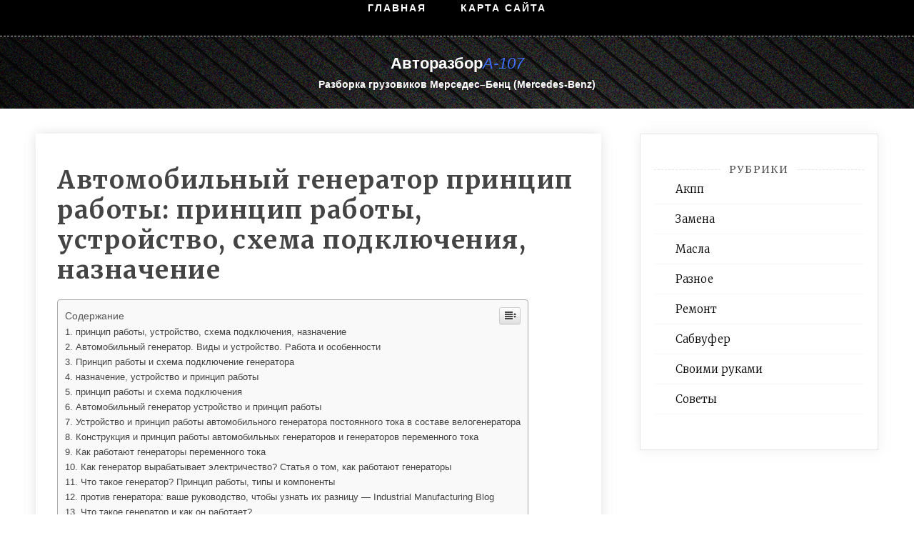

--- FILE ---
content_type: text/html; charset=UTF-8
request_url: https://avtorazbor-a-107.ru/raznoe/avtomobilnyj-generator-princzip-raboty-princzip-raboty-ustrojstvo-shema-podklyucheniya-naznachenie.html
body_size: 96150
content:
<!doctype html><html lang="ru-RU"><head><meta charset="UTF-8"><meta name="viewport" content="width=device-width, initial-scale=1"><script src="/cdn-cgi/scripts/7d0fa10a/cloudflare-static/rocket-loader.min.js" data-cf-settings="df0b955e71e5e3d0f86d6e9c-|49"></script><link rel="stylesheet" media="print" onload="this.onload=null;this.media='all';" id="ao_optimized_gfonts" href="https://fonts.googleapis.com/css?family=Merriweather:300,300i,400,700&amp;display=swap"><link rel="profile" href="https://gmpg.org/xfn/11"><style media="all">img:is([sizes="auto" i],[sizes^="auto," i]){contain-intrinsic-size:3000px 1500px}
/*! This file is auto-generated */
.wp-block-button__link{color:#fff;background-color:#32373c;border-radius:9999px;box-shadow:none;text-decoration:none;padding:calc(.667em + 2px) calc(1.333em + 2px);font-size:1.125em}.wp-block-file__button{background:#32373c;color:#fff;text-decoration:none}@font-face{font-display:swap;font-family:ez-toc-icomoon;src:url(//avtorazbor-a-107.ru/wp-content/plugins/easy-table-of-contents/vendor/icomoon/fonts/ez-toc-icomoon.eot);src:url(//avtorazbor-a-107.ru/wp-content/plugins/easy-table-of-contents/vendor/icomoon/fonts/ez-toc-icomoon.eot?#iefix) format('embedded-opentype'),url(//avtorazbor-a-107.ru/wp-content/plugins/easy-table-of-contents/vendor/icomoon/fonts/ez-toc-icomoon.woff2) format('woff2'),url(//avtorazbor-a-107.ru/wp-content/plugins/easy-table-of-contents/vendor/icomoon/fonts/ez-toc-icomoon.woff) format('woff'),url(//avtorazbor-a-107.ru/wp-content/plugins/easy-table-of-contents/vendor/icomoon/fonts/ez-toc-icomoon.ttf) format('truetype'),url(//avtorazbor-a-107.ru/wp-content/plugins/easy-table-of-contents/vendor/icomoon/fonts/ez-toc-icomoon.svg#ez-toc-icomoon) format('svg');font-weight:400;font-style:normal}
/*!* Better Font Rendering =========== *!*/
#ez-toc-container{background:#f9f9f9;border:1px solid #aaa;border-radius:4px;box-shadow:0 1px 1px rgba(0,0,0,.05);display:table;margin-bottom:1em;padding:10px;position:relative;width:auto}div.ez-toc-widget-container{padding:0;position:relative}#ez-toc-container.ez-toc-light-blue{background:#edf6ff}#ez-toc-container.ez-toc-white{background:#fff}#ez-toc-container.ez-toc-black{background:#000}#ez-toc-container.ez-toc-transparent{background:none transparent}div.ez-toc-widget-container ul{display:block}div.ez-toc-widget-container li{border:none;padding:0}div.ez-toc-widget-container ul.ez-toc-list{padding:10px}#ez-toc-container ul ul,.ez-toc div.ez-toc-widget-container ul ul{margin-left:1.5em}#ez-toc-container li,#ez-toc-container ul{margin:0;padding:0}#ez-toc-container li,#ez-toc-container ul,#ez-toc-container ul li,div.ez-toc-widget-container,div.ez-toc-widget-container li{background:0 0;list-style:none none;line-height:1.6;margin:0;overflow:hidden;z-index:1}#ez-toc-container p.ez-toc-title{text-align:left;line-height:1.45;margin:0;padding:0}.ez-toc-title-container{display:table;width:100%}.ez-toc-title,.ez-toc-title-toggle{display:table-cell;text-align:left;vertical-align:middle}#ez-toc-container.ez-toc-black p.ez-toc-title{color:#fff}#ez-toc-container div.ez-toc-title-container+ul.ez-toc-list{margin-top:1em}.ez-toc-wrap-left{float:left;margin-right:10px}.ez-toc-wrap-right{float:right;margin-left:10px}#ez-toc-container a{color:#444;text-decoration:none;text-shadow:none}#ez-toc-container a:visited{color:#9f9f9f}#ez-toc-container a:hover{text-decoration:underline}#ez-toc-container.ez-toc-black a{color:#fff}#ez-toc-container.ez-toc-black a:visited{color:#fff}#ez-toc-container a.ez-toc-toggle{color:#444}#ez-toc-container.counter-flat ul,#ez-toc-container.counter-hierarchy ul,.ez-toc-widget-container.counter-flat ul,.ez-toc-widget-container.counter-hierarchy ul{counter-reset:item}#ez-toc-container.counter-numeric li,.ez-toc-widget-container.counter-numeric li{list-style-type:decimal;list-style-position:inside}#ez-toc-container.counter-decimal ul.ez-toc-list li a:before,.ez-toc-widget-container.counter-decimal ul.ez-toc-list li a:before{content:counters(item,".") ". ";counter-increment:item}#ez-toc-container.counter-roman li a:before,.ez-toc-widget-container.counter-roman ul.ez-toc-list li a:before{content:counters(item,".",upper-roman) ". ";counter-increment:item}.ez-toc-widget-container ul.ez-toc-list li:before{content:' ';position:absolute;left:0;right:0;height:30px;line-height:30px;z-index:-1}.ez-toc-widget-container ul.ez-toc-list li.active:before{background-color:#ededed}.ez-toc-widget-container li.active>a{font-weight:900}.ez-toc-btn{display:inline-block;padding:6px 12px;margin-bottom:0;font-size:14px;font-weight:400;line-height:1.428571429;text-align:center;white-space:nowrap;vertical-align:middle;cursor:pointer;background-image:none;border:1px solid transparent;border-radius:4px;-webkit-user-select:none;-moz-user-select:none;-ms-user-select:none;-o-user-select:none;user-select:none}.ez-toc-btn:focus{outline:thin dotted #333;outline:5px auto -webkit-focus-ring-color;outline-offset:-2px}.ez-toc-btn:focus,.ez-toc-btn:hover{color:#333;text-decoration:none}.ez-toc-btn.active,.ez-toc-btn:active{background-image:none;outline:0;box-shadow:inset 0 3px 5px rgba(0,0,0,.125)}.ez-toc-btn-default{color:#333;background-color:#fff;border-color:#ccc}.ez-toc-btn-default.active,.ez-toc-btn-default:active,.ez-toc-btn-default:focus,.ez-toc-btn-default:hover{color:#333;background-color:#ebebeb;border-color:#adadad}.ez-toc-btn-default.active,.ez-toc-btn-default:active{background-image:none}.ez-toc-btn-sm,.ez-toc-btn-xs{padding:5px 10px;font-size:12px;line-height:1.5;border-radius:3px}.ez-toc-btn-xs{padding:1px 5px}.ez-toc-btn-default{text-shadow:0 -1px 0 rgba(0,0,0,.2);box-shadow:inset 0 1px 0 rgba(255,255,255,.15),0 1px 1px rgba(0,0,0,.075)}.ez-toc-btn-default:active{box-shadow:inset 0 3px 5px rgba(0,0,0,.125)}.btn.active,.ez-toc-btn:active{background-image:none}.ez-toc-btn-default{text-shadow:0 1px 0 #fff;background-image:linear-gradient(to bottom,#fff 0,#e0e0e0 100%);background-repeat:repeat-x;border-color:#dbdbdb;border-color:#ccc}.ez-toc-btn-default:focus,.ez-toc-btn-default:hover{background-color:#e0e0e0;background-position:0 -15px}.ez-toc-btn-default.active,.ez-toc-btn-default:active{background-color:#e0e0e0;border-color:#dbdbdb}.ez-toc-pull-right{float:right!important;margin-left:10px}.ez-toc-glyphicon{position:relative;top:1px;display:inline-block;font-family:'Glyphicons Halflings';-webkit-font-smoothing:antialiased;font-style:normal;font-weight:400;line-height:1;-moz-osx-font-smoothing:grayscale}.ez-toc-glyphicon:empty{width:1em}.ez-toc-toggle i.ez-toc-glyphicon{font-size:16px;margin-left:2px}[class*=ez-toc-icon-]{font-family:ez-toc-icomoon!important;speak:none;font-style:normal;font-weight:400;font-variant:normal;text-transform:none;line-height:1;-webkit-font-smoothing:antialiased;-moz-osx-font-smoothing:grayscale}.ez-toc-icon-toggle:before{content:"\e87a"}div#ez-toc-container p.ez-toc-title{font-size:120%}div#ez-toc-container p.ez-toc-title{font-weight:500}div#ez-toc-container ul li{font-size:95%}
/*!
 *  Font Awesome 4.5.0 by @davegandy - http://fontawesome.io - @fontawesome
 *  License - http://fontawesome.io/license (Font: SIL OFL 1.1, CSS: MIT License)
 */
@font-face{font-family:'FontAwesome';src:url(//avtorazbor-a-107.ru/wp-content/themes/saraswati-blog/assets/css/../fonts/fontawesome-webfont3295.eot?v=4.5.0);src:url(//avtorazbor-a-107.ru/wp-content/themes/saraswati-blog/assets/css/../fonts/fontawesome-webfontd41d.eot?#iefix&v=4.5.0) format('embedded-opentype'),url(//avtorazbor-a-107.ru/wp-content/themes/saraswati-blog/assets/css/../fonts/fontawesome-webfont3295.woff2?v=4.5.0) format('woff2'),url(//avtorazbor-a-107.ru/wp-content/themes/saraswati-blog/assets/css/../fonts/fontawesome-webfont3295.woff?v=4.5.0) format('woff'),url(//avtorazbor-a-107.ru/wp-content/themes/saraswati-blog/assets/css/../fonts/fontawesome-webfont3295.ttf?v=4.5.0) format('truetype'),url(//avtorazbor-a-107.ru/wp-content/themes/saraswati-blog/assets/css/../fonts/fontawesome-webfont3295.svg?v=4.5.0#fontawesomeregular) format('svg');font-weight:400;font-style:normal}.fa{display:inline-block;font:normal normal normal 14px/1 FontAwesome;font-size:inherit;text-rendering:auto;-webkit-font-smoothing:antialiased;-moz-osx-font-smoothing:grayscale}.fa-lg{font-size:1.33333333em;line-height:.75em;vertical-align:-15%}.fa-2x{font-size:2em}.fa-3x{font-size:3em}.fa-4x{font-size:4em}.fa-5x{font-size:5em}.fa-fw{width:1.28571429em;text-align:center}.fa-ul{padding-left:0;margin-left:2.14285714em;list-style-type:none}.fa-ul>li{position:relative}.fa-li{position:absolute;left:-2.14285714em;width:2.14285714em;top:.14285714em;text-align:center}.fa-li.fa-lg{left:-1.85714286em}.fa-border{padding:.2em .25em .15em;border:solid .08em #eee;border-radius:.1em}.fa-pull-left{float:left}.fa-pull-right{float:right}.fa.fa-pull-left{margin-right:.3em}.fa.fa-pull-right{margin-left:.3em}.pull-right{float:right}.pull-left{float:left}.fa.pull-left{margin-right:.3em}.fa.pull-right{margin-left:.3em}.fa-spin{-webkit-animation:fa-spin 2s infinite linear;animation:fa-spin 2s infinite linear}.fa-pulse{-webkit-animation:fa-spin 1s infinite steps(8);animation:fa-spin 1s infinite steps(8)}@-webkit-keyframes fa-spin{0%{-webkit-transform:rotate(0deg);transform:rotate(0deg)}100%{-webkit-transform:rotate(359deg);transform:rotate(359deg)}}@keyframes fa-spin{0%{-webkit-transform:rotate(0deg);transform:rotate(0deg)}100%{-webkit-transform:rotate(359deg);transform:rotate(359deg)}}.fa-rotate-90{filter:progid:DXImageTransform.Microsoft.BasicImage(rotation=1);-webkit-transform:rotate(90deg);-ms-transform:rotate(90deg);transform:rotate(90deg)}.fa-rotate-180{filter:progid:DXImageTransform.Microsoft.BasicImage(rotation=2);-webkit-transform:rotate(180deg);-ms-transform:rotate(180deg);transform:rotate(180deg)}.fa-rotate-270{filter:progid:DXImageTransform.Microsoft.BasicImage(rotation=3);-webkit-transform:rotate(270deg);-ms-transform:rotate(270deg);transform:rotate(270deg)}.fa-flip-horizontal{filter:progid:DXImageTransform.Microsoft.BasicImage(rotation=0,mirror=1);-webkit-transform:scale(-1,1);-ms-transform:scale(-1,1);transform:scale(-1,1)}.fa-flip-vertical{filter:progid:DXImageTransform.Microsoft.BasicImage(rotation=2,mirror=1);-webkit-transform:scale(1,-1);-ms-transform:scale(1,-1);transform:scale(1,-1)}:root .fa-rotate-90,:root .fa-rotate-180,:root .fa-rotate-270,:root .fa-flip-horizontal,:root .fa-flip-vertical{filter:none}.fa-stack{position:relative;display:inline-block;width:2em;height:2em;line-height:2em;vertical-align:middle}.fa-stack-1x,.fa-stack-2x{position:absolute;left:0;width:100%;text-align:center}.fa-stack-1x{line-height:inherit}.fa-stack-2x{font-size:2em}.fa-inverse{color:#fff}.fa-glass:before{content:"\f000"}.fa-music:before{content:"\f001"}.fa-search:before{content:"\f002"}.fa-envelope-o:before{content:"\f003"}.fa-heart:before{content:"\f004"}.fa-star:before{content:"\f005"}.fa-star-o:before{content:"\f006"}.fa-user:before{content:"\f007"}.fa-film:before{content:"\f008"}.fa-th-large:before{content:"\f009"}.fa-th:before{content:"\f00a"}.fa-th-list:before{content:"\f00b"}.fa-check:before{content:"\f00c"}.fa-remove:before,.fa-close:before,.fa-times:before{content:"\f00d"}.fa-search-plus:before{content:"\f00e"}.fa-search-minus:before{content:"\f010"}.fa-power-off:before{content:"\f011"}.fa-signal:before{content:"\f012"}.fa-gear:before,.fa-cog:before{content:"\f013"}.fa-trash-o:before{content:"\f014"}.fa-home:before{content:"\f015"}.fa-file-o:before{content:"\f016"}.fa-clock-o:before{content:"\f017"}.fa-road:before{content:"\f018"}.fa-download:before{content:"\f019"}.fa-arrow-circle-o-down:before{content:"\f01a"}.fa-arrow-circle-o-up:before{content:"\f01b"}.fa-inbox:before{content:"\f01c"}.fa-play-circle-o:before{content:"\f01d"}.fa-rotate-right:before,.fa-repeat:before{content:"\f01e"}.fa-refresh:before{content:"\f021"}.fa-list-alt:before{content:"\f022"}.fa-lock:before{content:"\f023"}.fa-flag:before{content:"\f024"}.fa-headphones:before{content:"\f025"}.fa-volume-off:before{content:"\f026"}.fa-volume-down:before{content:"\f027"}.fa-volume-up:before{content:"\f028"}.fa-qrcode:before{content:"\f029"}.fa-barcode:before{content:"\f02a"}.fa-tag:before{content:"\f02b"}.fa-tags:before{content:"\f02c"}.fa-book:before{content:"\f02d"}.fa-bookmark:before{content:"\f02e"}.fa-print:before{content:"\f02f"}.fa-camera:before{content:"\f030"}.fa-font:before{content:"\f031"}.fa-bold:before{content:"\f032"}.fa-italic:before{content:"\f033"}.fa-text-height:before{content:"\f034"}.fa-text-width:before{content:"\f035"}.fa-align-left:before{content:"\f036"}.fa-align-center:before{content:"\f037"}.fa-align-right:before{content:"\f038"}.fa-align-justify:before{content:"\f039"}.fa-list:before{content:"\f03a"}.fa-dedent:before,.fa-outdent:before{content:"\f03b"}.fa-indent:before{content:"\f03c"}.fa-video-camera:before{content:"\f03d"}.fa-photo:before,.fa-image:before,.fa-picture-o:before{content:"\f03e"}.fa-pencil:before{content:"\f040"}.fa-map-marker:before{content:"\f041"}.fa-adjust:before{content:"\f042"}.fa-tint:before{content:"\f043"}.fa-edit:before,.fa-pencil-square-o:before{content:"\f044"}.fa-share-square-o:before{content:"\f045"}.fa-check-square-o:before{content:"\f046"}.fa-arrows:before{content:"\f047"}.fa-step-backward:before{content:"\f048"}.fa-fast-backward:before{content:"\f049"}.fa-backward:before{content:"\f04a"}.fa-play:before{content:"\f04b"}.fa-pause:before{content:"\f04c"}.fa-stop:before{content:"\f04d"}.fa-forward:before{content:"\f04e"}.fa-fast-forward:before{content:"\f050"}.fa-step-forward:before{content:"\f051"}.fa-eject:before{content:"\f052"}.fa-chevron-left:before{content:"\f053"}.fa-chevron-right:before{content:"\f054"}.fa-plus-circle:before{content:"\f055"}.fa-minus-circle:before{content:"\f056"}.fa-times-circle:before{content:"\f057"}.fa-check-circle:before{content:"\f058"}.fa-question-circle:before{content:"\f059"}.fa-info-circle:before{content:"\f05a"}.fa-crosshairs:before{content:"\f05b"}.fa-times-circle-o:before{content:"\f05c"}.fa-check-circle-o:before{content:"\f05d"}.fa-ban:before{content:"\f05e"}.fa-arrow-left:before{content:"\f060"}.fa-arrow-right:before{content:"\f061"}.fa-arrow-up:before{content:"\f062"}.fa-arrow-down:before{content:"\f063"}.fa-mail-forward:before,.fa-share:before{content:"\f064"}.fa-expand:before{content:"\f065"}.fa-compress:before{content:"\f066"}.fa-plus:before{content:"\f067"}.fa-minus:before{content:"\f068"}.fa-asterisk:before{content:"\f069"}.fa-exclamation-circle:before{content:"\f06a"}.fa-gift:before{content:"\f06b"}.fa-leaf:before{content:"\f06c"}.fa-fire:before{content:"\f06d"}.fa-eye:before{content:"\f06e"}.fa-eye-slash:before{content:"\f070"}.fa-warning:before,.fa-exclamation-triangle:before{content:"\f071"}.fa-plane:before{content:"\f072"}.fa-calendar:before{content:"\f073"}.fa-random:before{content:"\f074"}.fa-comment:before{content:"\f075"}.fa-magnet:before{content:"\f076"}.fa-chevron-up:before{content:"\f077"}.fa-chevron-down:before{content:"\f078"}.fa-retweet:before{content:"\f079"}.fa-shopping-cart:before{content:"\f07a"}.fa-folder:before{content:"\f07b"}.fa-folder-open:before{content:"\f07c"}.fa-arrows-v:before{content:"\f07d"}.fa-arrows-h:before{content:"\f07e"}.fa-bar-chart-o:before,.fa-bar-chart:before{content:"\f080"}.fa-twitter-square:before{content:"\f081"}.fa-facebook-square:before{content:"\f082"}.fa-camera-retro:before{content:"\f083"}.fa-key:before{content:"\f084"}.fa-gears:before,.fa-cogs:before{content:"\f085"}.fa-comments:before{content:"\f086"}.fa-thumbs-o-up:before{content:"\f087"}.fa-thumbs-o-down:before{content:"\f088"}.fa-star-half:before{content:"\f089"}.fa-heart-o:before{content:"\f08a"}.fa-sign-out:before{content:"\f08b"}.fa-linkedin-square:before{content:"\f08c"}.fa-thumb-tack:before{content:"\f08d"}.fa-external-link:before{content:"\f08e"}.fa-sign-in:before{content:"\f090"}.fa-trophy:before{content:"\f091"}.fa-github-square:before{content:"\f092"}.fa-upload:before{content:"\f093"}.fa-lemon-o:before{content:"\f094"}.fa-phone:before{content:"\f095"}.fa-square-o:before{content:"\f096"}.fa-bookmark-o:before{content:"\f097"}.fa-phone-square:before{content:"\f098"}.fa-twitter:before{content:"\f099"}.fa-facebook-f:before,.fa-facebook:before{content:"\f09a"}.fa-github:before{content:"\f09b"}.fa-unlock:before{content:"\f09c"}.fa-credit-card:before{content:"\f09d"}.fa-feed:before,.fa-rss:before{content:"\f09e"}.fa-hdd-o:before{content:"\f0a0"}.fa-bullhorn:before{content:"\f0a1"}.fa-bell:before{content:"\f0f3"}.fa-certificate:before{content:"\f0a3"}.fa-hand-o-right:before{content:"\f0a4"}.fa-hand-o-left:before{content:"\f0a5"}.fa-hand-o-up:before{content:"\f0a6"}.fa-hand-o-down:before{content:"\f0a7"}.fa-arrow-circle-left:before{content:"\f0a8"}.fa-arrow-circle-right:before{content:"\f0a9"}.fa-arrow-circle-up:before{content:"\f0aa"}.fa-arrow-circle-down:before{content:"\f0ab"}.fa-globe:before{content:"\f0ac"}.fa-wrench:before{content:"\f0ad"}.fa-tasks:before{content:"\f0ae"}.fa-filter:before{content:"\f0b0"}.fa-briefcase:before{content:"\f0b1"}.fa-arrows-alt:before{content:"\f0b2"}.fa-group:before,.fa-users:before{content:"\f0c0"}.fa-chain:before,.fa-link:before{content:"\f0c1"}.fa-cloud:before{content:"\f0c2"}.fa-flask:before{content:"\f0c3"}.fa-cut:before,.fa-scissors:before{content:"\f0c4"}.fa-copy:before,.fa-files-o:before{content:"\f0c5"}.fa-paperclip:before{content:"\f0c6"}.fa-save:before,.fa-floppy-o:before{content:"\f0c7"}.fa-square:before{content:"\f0c8"}.fa-navicon:before,.fa-reorder:before,.fa-bars:before{content:"\f0c9"}.fa-list-ul:before{content:"\f0ca"}.fa-list-ol:before{content:"\f0cb"}.fa-strikethrough:before{content:"\f0cc"}.fa-underline:before{content:"\f0cd"}.fa-table:before{content:"\f0ce"}.fa-magic:before{content:"\f0d0"}.fa-truck:before{content:"\f0d1"}.fa-pinterest:before{content:"\f0d2"}.fa-pinterest-square:before{content:"\f0d3"}.fa-google-plus-square:before{content:"\f0d4"}.fa-google-plus:before{content:"\f0d5"}.fa-money:before{content:"\f0d6"}.fa-caret-down:before{content:"\f0d7"}.fa-caret-up:before{content:"\f0d8"}.fa-caret-left:before{content:"\f0d9"}.fa-caret-right:before{content:"\f0da"}.fa-columns:before{content:"\f0db"}.fa-unsorted:before,.fa-sort:before{content:"\f0dc"}.fa-sort-down:before,.fa-sort-desc:before{content:"\f0dd"}.fa-sort-up:before,.fa-sort-asc:before{content:"\f0de"}.fa-envelope:before{content:"\f0e0"}.fa-linkedin:before{content:"\f0e1"}.fa-rotate-left:before,.fa-undo:before{content:"\f0e2"}.fa-legal:before,.fa-gavel:before{content:"\f0e3"}.fa-dashboard:before,.fa-tachometer:before{content:"\f0e4"}.fa-comment-o:before{content:"\f0e5"}.fa-comments-o:before{content:"\f0e6"}.fa-flash:before,.fa-bolt:before{content:"\f0e7"}.fa-sitemap:before{content:"\f0e8"}.fa-umbrella:before{content:"\f0e9"}.fa-paste:before,.fa-clipboard:before{content:"\f0ea"}.fa-lightbulb-o:before{content:"\f0eb"}.fa-exchange:before{content:"\f0ec"}.fa-cloud-download:before{content:"\f0ed"}.fa-cloud-upload:before{content:"\f0ee"}.fa-user-md:before{content:"\f0f0"}.fa-stethoscope:before{content:"\f0f1"}.fa-suitcase:before{content:"\f0f2"}.fa-bell-o:before{content:"\f0a2"}.fa-coffee:before{content:"\f0f4"}.fa-cutlery:before{content:"\f0f5"}.fa-file-text-o:before{content:"\f0f6"}.fa-building-o:before{content:"\f0f7"}.fa-hospital-o:before{content:"\f0f8"}.fa-ambulance:before{content:"\f0f9"}.fa-medkit:before{content:"\f0fa"}.fa-fighter-jet:before{content:"\f0fb"}.fa-beer:before{content:"\f0fc"}.fa-h-square:before{content:"\f0fd"}.fa-plus-square:before{content:"\f0fe"}.fa-angle-double-left:before{content:"\f100"}.fa-angle-double-right:before{content:"\f101"}.fa-angle-double-up:before{content:"\f102"}.fa-angle-double-down:before{content:"\f103"}.fa-angle-left:before{content:"\f104"}.fa-angle-right:before{content:"\f105"}.fa-angle-up:before{content:"\f106"}.fa-angle-down:before{content:"\f107"}.fa-desktop:before{content:"\f108"}.fa-laptop:before{content:"\f109"}.fa-tablet:before{content:"\f10a"}.fa-mobile-phone:before,.fa-mobile:before{content:"\f10b"}.fa-circle-o:before{content:"\f10c"}.fa-quote-left:before{content:"\f10d"}.fa-quote-right:before{content:"\f10e"}.fa-spinner:before{content:"\f110"}.fa-circle:before{content:"\f111"}.fa-mail-reply:before,.fa-reply:before{content:"\f112"}.fa-github-alt:before{content:"\f113"}.fa-folder-o:before{content:"\f114"}.fa-folder-open-o:before{content:"\f115"}.fa-smile-o:before{content:"\f118"}.fa-frown-o:before{content:"\f119"}.fa-meh-o:before{content:"\f11a"}.fa-gamepad:before{content:"\f11b"}.fa-keyboard-o:before{content:"\f11c"}.fa-flag-o:before{content:"\f11d"}.fa-flag-checkered:before{content:"\f11e"}.fa-terminal:before{content:"\f120"}.fa-code:before{content:"\f121"}.fa-mail-reply-all:before,.fa-reply-all:before{content:"\f122"}.fa-star-half-empty:before,.fa-star-half-full:before,.fa-star-half-o:before{content:"\f123"}.fa-location-arrow:before{content:"\f124"}.fa-crop:before{content:"\f125"}.fa-code-fork:before{content:"\f126"}.fa-unlink:before,.fa-chain-broken:before{content:"\f127"}.fa-question:before{content:"\f128"}.fa-info:before{content:"\f129"}.fa-exclamation:before{content:"\f12a"}.fa-superscript:before{content:"\f12b"}.fa-subscript:before{content:"\f12c"}.fa-eraser:before{content:"\f12d"}.fa-puzzle-piece:before{content:"\f12e"}.fa-microphone:before{content:"\f130"}.fa-microphone-slash:before{content:"\f131"}.fa-shield:before{content:"\f132"}.fa-calendar-o:before{content:"\f133"}.fa-fire-extinguisher:before{content:"\f134"}.fa-rocket:before{content:"\f135"}.fa-maxcdn:before{content:"\f136"}.fa-chevron-circle-left:before{content:"\f137"}.fa-chevron-circle-right:before{content:"\f138"}.fa-chevron-circle-up:before{content:"\f139"}.fa-chevron-circle-down:before{content:"\f13a"}.fa-html5:before{content:"\f13b"}.fa-css3:before{content:"\f13c"}.fa-anchor:before{content:"\f13d"}.fa-unlock-alt:before{content:"\f13e"}.fa-bullseye:before{content:"\f140"}.fa-ellipsis-h:before{content:"\f141"}.fa-ellipsis-v:before{content:"\f142"}.fa-rss-square:before{content:"\f143"}.fa-play-circle:before{content:"\f144"}.fa-ticket:before{content:"\f145"}.fa-minus-square:before{content:"\f146"}.fa-minus-square-o:before{content:"\f147"}.fa-level-up:before{content:"\f148"}.fa-level-down:before{content:"\f149"}.fa-check-square:before{content:"\f14a"}.fa-pencil-square:before{content:"\f14b"}.fa-external-link-square:before{content:"\f14c"}.fa-share-square:before{content:"\f14d"}.fa-compass:before{content:"\f14e"}.fa-toggle-down:before,.fa-caret-square-o-down:before{content:"\f150"}.fa-toggle-up:before,.fa-caret-square-o-up:before{content:"\f151"}.fa-toggle-right:before,.fa-caret-square-o-right:before{content:"\f152"}.fa-euro:before,.fa-eur:before{content:"\f153"}.fa-gbp:before{content:"\f154"}.fa-dollar:before,.fa-usd:before{content:"\f155"}.fa-rupee:before,.fa-inr:before{content:"\f156"}.fa-cny:before,.fa-rmb:before,.fa-yen:before,.fa-jpy:before{content:"\f157"}.fa-ruble:before,.fa-rouble:before,.fa-rub:before{content:"\f158"}.fa-won:before,.fa-krw:before{content:"\f159"}.fa-bitcoin:before,.fa-btc:before{content:"\f15a"}.fa-file:before{content:"\f15b"}.fa-file-text:before{content:"\f15c"}.fa-sort-alpha-asc:before{content:"\f15d"}.fa-sort-alpha-desc:before{content:"\f15e"}.fa-sort-amount-asc:before{content:"\f160"}.fa-sort-amount-desc:before{content:"\f161"}.fa-sort-numeric-asc:before{content:"\f162"}.fa-sort-numeric-desc:before{content:"\f163"}.fa-thumbs-up:before{content:"\f164"}.fa-thumbs-down:before{content:"\f165"}.fa-youtube-square:before{content:"\f166"}.fa-youtube:before{content:"\f167"}.fa-xing:before{content:"\f168"}.fa-xing-square:before{content:"\f169"}.fa-youtube-play:before{content:"\f16a"}.fa-dropbox:before{content:"\f16b"}.fa-stack-overflow:before{content:"\f16c"}.fa-instagram:before{content:"\f16d"}.fa-flickr:before{content:"\f16e"}.fa-adn:before{content:"\f170"}.fa-bitbucket:before{content:"\f171"}.fa-bitbucket-square:before{content:"\f172"}.fa-tumblr:before{content:"\f173"}.fa-tumblr-square:before{content:"\f174"}.fa-long-arrow-down:before{content:"\f175"}.fa-long-arrow-up:before{content:"\f176"}.fa-long-arrow-left:before{content:"\f177"}.fa-long-arrow-right:before{content:"\f178"}.fa-apple:before{content:"\f179"}.fa-windows:before{content:"\f17a"}.fa-android:before{content:"\f17b"}.fa-linux:before{content:"\f17c"}.fa-dribbble:before{content:"\f17d"}.fa-skype:before{content:"\f17e"}.fa-foursquare:before{content:"\f180"}.fa-trello:before{content:"\f181"}.fa-female:before{content:"\f182"}.fa-male:before{content:"\f183"}.fa-gittip:before,.fa-gratipay:before{content:"\f184"}.fa-sun-o:before{content:"\f185"}.fa-moon-o:before{content:"\f186"}.fa-archive:before{content:"\f187"}.fa-bug:before{content:"\f188"}.fa-vk:before{content:"\f189"}.fa-weibo:before{content:"\f18a"}.fa-renren:before{content:"\f18b"}.fa-pagelines:before{content:"\f18c"}.fa-stack-exchange:before{content:"\f18d"}.fa-arrow-circle-o-right:before{content:"\f18e"}.fa-arrow-circle-o-left:before{content:"\f190"}.fa-toggle-left:before,.fa-caret-square-o-left:before{content:"\f191"}.fa-dot-circle-o:before{content:"\f192"}.fa-wheelchair:before{content:"\f193"}.fa-vimeo-square:before{content:"\f194"}.fa-turkish-lira:before,.fa-try:before{content:"\f195"}.fa-plus-square-o:before{content:"\f196"}.fa-space-shuttle:before{content:"\f197"}.fa-slack:before{content:"\f198"}.fa-envelope-square:before{content:"\f199"}.fa-wordpress:before{content:"\f19a"}.fa-openid:before{content:"\f19b"}.fa-institution:before,.fa-bank:before,.fa-university:before{content:"\f19c"}.fa-mortar-board:before,.fa-graduation-cap:before{content:"\f19d"}.fa-yahoo:before{content:"\f19e"}.fa-google:before{content:"\f1a0"}.fa-reddit:before{content:"\f1a1"}.fa-reddit-square:before{content:"\f1a2"}.fa-stumbleupon-circle:before{content:"\f1a3"}.fa-stumbleupon:before{content:"\f1a4"}.fa-delicious:before{content:"\f1a5"}.fa-digg:before{content:"\f1a6"}.fa-pied-piper:before{content:"\f1a7"}.fa-pied-piper-alt:before{content:"\f1a8"}.fa-drupal:before{content:"\f1a9"}.fa-joomla:before{content:"\f1aa"}.fa-language:before{content:"\f1ab"}.fa-fax:before{content:"\f1ac"}.fa-building:before{content:"\f1ad"}.fa-child:before{content:"\f1ae"}.fa-paw:before{content:"\f1b0"}.fa-spoon:before{content:"\f1b1"}.fa-cube:before{content:"\f1b2"}.fa-cubes:before{content:"\f1b3"}.fa-behance:before{content:"\f1b4"}.fa-behance-square:before{content:"\f1b5"}.fa-steam:before{content:"\f1b6"}.fa-steam-square:before{content:"\f1b7"}.fa-recycle:before{content:"\f1b8"}.fa-automobile:before,.fa-car:before{content:"\f1b9"}.fa-cab:before,.fa-taxi:before{content:"\f1ba"}.fa-tree:before{content:"\f1bb"}.fa-spotify:before{content:"\f1bc"}.fa-deviantart:before{content:"\f1bd"}.fa-soundcloud:before{content:"\f1be"}.fa-database:before{content:"\f1c0"}.fa-file-pdf-o:before{content:"\f1c1"}.fa-file-word-o:before{content:"\f1c2"}.fa-file-excel-o:before{content:"\f1c3"}.fa-file-powerpoint-o:before{content:"\f1c4"}.fa-file-photo-o:before,.fa-file-picture-o:before,.fa-file-image-o:before{content:"\f1c5"}.fa-file-zip-o:before,.fa-file-archive-o:before{content:"\f1c6"}.fa-file-sound-o:before,.fa-file-audio-o:before{content:"\f1c7"}.fa-file-movie-o:before,.fa-file-video-o:before{content:"\f1c8"}.fa-file-code-o:before{content:"\f1c9"}.fa-vine:before{content:"\f1ca"}.fa-codepen:before{content:"\f1cb"}.fa-jsfiddle:before{content:"\f1cc"}.fa-life-bouy:before,.fa-life-buoy:before,.fa-life-saver:before,.fa-support:before,.fa-life-ring:before{content:"\f1cd"}.fa-circle-o-notch:before{content:"\f1ce"}.fa-ra:before,.fa-rebel:before{content:"\f1d0"}.fa-ge:before,.fa-empire:before{content:"\f1d1"}.fa-git-square:before{content:"\f1d2"}.fa-git:before{content:"\f1d3"}.fa-y-combinator-square:before,.fa-yc-square:before,.fa-hacker-news:before{content:"\f1d4"}.fa-tencent-weibo:before{content:"\f1d5"}.fa-qq:before{content:"\f1d6"}.fa-wechat:before,.fa-weixin:before{content:"\f1d7"}.fa-send:before,.fa-paper-plane:before{content:"\f1d8"}.fa-send-o:before,.fa-paper-plane-o:before{content:"\f1d9"}.fa-history:before{content:"\f1da"}.fa-circle-thin:before{content:"\f1db"}.fa-header:before{content:"\f1dc"}.fa-paragraph:before{content:"\f1dd"}.fa-sliders:before{content:"\f1de"}.fa-share-alt:before{content:"\f1e0"}.fa-share-alt-square:before{content:"\f1e1"}.fa-bomb:before{content:"\f1e2"}.fa-soccer-ball-o:before,.fa-futbol-o:before{content:"\f1e3"}.fa-tty:before{content:"\f1e4"}.fa-binoculars:before{content:"\f1e5"}.fa-plug:before{content:"\f1e6"}.fa-slideshare:before{content:"\f1e7"}.fa-twitch:before{content:"\f1e8"}.fa-yelp:before{content:"\f1e9"}.fa-newspaper-o:before{content:"\f1ea"}.fa-wifi:before{content:"\f1eb"}.fa-calculator:before{content:"\f1ec"}.fa-paypal:before{content:"\f1ed"}.fa-google-wallet:before{content:"\f1ee"}.fa-cc-visa:before{content:"\f1f0"}.fa-cc-mastercard:before{content:"\f1f1"}.fa-cc-discover:before{content:"\f1f2"}.fa-cc-amex:before{content:"\f1f3"}.fa-cc-paypal:before{content:"\f1f4"}.fa-cc-stripe:before{content:"\f1f5"}.fa-bell-slash:before{content:"\f1f6"}.fa-bell-slash-o:before{content:"\f1f7"}.fa-trash:before{content:"\f1f8"}.fa-copyright:before{content:"\f1f9"}.fa-at:before{content:"\f1fa"}.fa-eyedropper:before{content:"\f1fb"}.fa-paint-brush:before{content:"\f1fc"}.fa-birthday-cake:before{content:"\f1fd"}.fa-area-chart:before{content:"\f1fe"}.fa-pie-chart:before{content:"\f200"}.fa-line-chart:before{content:"\f201"}.fa-lastfm:before{content:"\f202"}.fa-lastfm-square:before{content:"\f203"}.fa-toggle-off:before{content:"\f204"}.fa-toggle-on:before{content:"\f205"}.fa-bicycle:before{content:"\f206"}.fa-bus:before{content:"\f207"}.fa-ioxhost:before{content:"\f208"}.fa-angellist:before{content:"\f209"}.fa-cc:before{content:"\f20a"}.fa-shekel:before,.fa-sheqel:before,.fa-ils:before{content:"\f20b"}.fa-meanpath:before{content:"\f20c"}.fa-buysellads:before{content:"\f20d"}.fa-connectdevelop:before{content:"\f20e"}.fa-dashcube:before{content:"\f210"}.fa-forumbee:before{content:"\f211"}.fa-leanpub:before{content:"\f212"}.fa-sellsy:before{content:"\f213"}.fa-shirtsinbulk:before{content:"\f214"}.fa-simplybuilt:before{content:"\f215"}.fa-skyatlas:before{content:"\f216"}.fa-cart-plus:before{content:"\f217"}.fa-cart-arrow-down:before{content:"\f218"}.fa-diamond:before{content:"\f219"}.fa-ship:before{content:"\f21a"}.fa-user-secret:before{content:"\f21b"}.fa-motorcycle:before{content:"\f21c"}.fa-street-view:before{content:"\f21d"}.fa-heartbeat:before{content:"\f21e"}.fa-venus:before{content:"\f221"}.fa-mars:before{content:"\f222"}.fa-mercury:before{content:"\f223"}.fa-intersex:before,.fa-transgender:before{content:"\f224"}.fa-transgender-alt:before{content:"\f225"}.fa-venus-double:before{content:"\f226"}.fa-mars-double:before{content:"\f227"}.fa-venus-mars:before{content:"\f228"}.fa-mars-stroke:before{content:"\f229"}.fa-mars-stroke-v:before{content:"\f22a"}.fa-mars-stroke-h:before{content:"\f22b"}.fa-neuter:before{content:"\f22c"}.fa-genderless:before{content:"\f22d"}.fa-facebook-official:before{content:"\f230"}.fa-pinterest-p:before{content:"\f231"}.fa-whatsapp:before{content:"\f232"}.fa-server:before{content:"\f233"}.fa-user-plus:before{content:"\f234"}.fa-user-times:before{content:"\f235"}.fa-hotel:before,.fa-bed:before{content:"\f236"}.fa-viacoin:before{content:"\f237"}.fa-train:before{content:"\f238"}.fa-subway:before{content:"\f239"}.fa-medium:before{content:"\f23a"}.fa-yc:before,.fa-y-combinator:before{content:"\f23b"}.fa-optin-monster:before{content:"\f23c"}.fa-opencart:before{content:"\f23d"}.fa-expeditedssl:before{content:"\f23e"}.fa-battery-4:before,.fa-battery-full:before{content:"\f240"}.fa-battery-3:before,.fa-battery-three-quarters:before{content:"\f241"}.fa-battery-2:before,.fa-battery-half:before{content:"\f242"}.fa-battery-1:before,.fa-battery-quarter:before{content:"\f243"}.fa-battery-0:before,.fa-battery-empty:before{content:"\f244"}.fa-mouse-pointer:before{content:"\f245"}.fa-i-cursor:before{content:"\f246"}.fa-object-group:before{content:"\f247"}.fa-object-ungroup:before{content:"\f248"}.fa-sticky-note:before{content:"\f249"}.fa-sticky-note-o:before{content:"\f24a"}.fa-cc-jcb:before{content:"\f24b"}.fa-cc-diners-club:before{content:"\f24c"}.fa-clone:before{content:"\f24d"}.fa-balance-scale:before{content:"\f24e"}.fa-hourglass-o:before{content:"\f250"}.fa-hourglass-1:before,.fa-hourglass-start:before{content:"\f251"}.fa-hourglass-2:before,.fa-hourglass-half:before{content:"\f252"}.fa-hourglass-3:before,.fa-hourglass-end:before{content:"\f253"}.fa-hourglass:before{content:"\f254"}.fa-hand-grab-o:before,.fa-hand-rock-o:before{content:"\f255"}.fa-hand-stop-o:before,.fa-hand-paper-o:before{content:"\f256"}.fa-hand-scissors-o:before{content:"\f257"}.fa-hand-lizard-o:before{content:"\f258"}.fa-hand-spock-o:before{content:"\f259"}.fa-hand-pointer-o:before{content:"\f25a"}.fa-hand-peace-o:before{content:"\f25b"}.fa-trademark:before{content:"\f25c"}.fa-registered:before{content:"\f25d"}.fa-creative-commons:before{content:"\f25e"}.fa-gg:before{content:"\f260"}.fa-gg-circle:before{content:"\f261"}.fa-tripadvisor:before{content:"\f262"}.fa-odnoklassniki:before{content:"\f263"}.fa-odnoklassniki-square:before{content:"\f264"}.fa-get-pocket:before{content:"\f265"}.fa-wikipedia-w:before{content:"\f266"}.fa-safari:before{content:"\f267"}.fa-chrome:before{content:"\f268"}.fa-firefox:before{content:"\f269"}.fa-opera:before{content:"\f26a"}.fa-internet-explorer:before{content:"\f26b"}.fa-tv:before,.fa-television:before{content:"\f26c"}.fa-contao:before{content:"\f26d"}.fa-500px:before{content:"\f26e"}.fa-amazon:before{content:"\f270"}.fa-calendar-plus-o:before{content:"\f271"}.fa-calendar-minus-o:before{content:"\f272"}.fa-calendar-times-o:before{content:"\f273"}.fa-calendar-check-o:before{content:"\f274"}.fa-industry:before{content:"\f275"}.fa-map-pin:before{content:"\f276"}.fa-map-signs:before{content:"\f277"}.fa-map-o:before{content:"\f278"}.fa-map:before{content:"\f279"}.fa-commenting:before{content:"\f27a"}.fa-commenting-o:before{content:"\f27b"}.fa-houzz:before{content:"\f27c"}.fa-vimeo:before{content:"\f27d"}.fa-black-tie:before{content:"\f27e"}.fa-fonticons:before{content:"\f280"}.fa-reddit-alien:before{content:"\f281"}.fa-edge:before{content:"\f282"}.fa-credit-card-alt:before{content:"\f283"}.fa-codiepie:before{content:"\f284"}.fa-modx:before{content:"\f285"}.fa-fort-awesome:before{content:"\f286"}.fa-usb:before{content:"\f287"}.fa-product-hunt:before{content:"\f288"}.fa-mixcloud:before{content:"\f289"}.fa-scribd:before{content:"\f28a"}.fa-pause-circle:before{content:"\f28b"}.fa-pause-circle-o:before{content:"\f28c"}.fa-stop-circle:before{content:"\f28d"}.fa-stop-circle-o:before{content:"\f28e"}.fa-shopping-bag:before{content:"\f290"}.fa-shopping-basket:before{content:"\f291"}.fa-hashtag:before{content:"\f292"}.fa-bluetooth:before{content:"\f293"}.fa-bluetooth-b:before{content:"\f294"}.fa-percent:before{content:"\f295"}
/*!
 * Bootstrap v3.3.6 (http://getbootstrap.com)
 * Copyright 2011-2015 Twitter, Inc.
 * Licensed under MIT (https://github.com/twbs/bootstrap/blob/master/LICENSE)
 */
/*! normalize.css v3.0.3 | MIT License | github.com/necolas/normalize.css */
html{font-family:sans-serif;-webkit-text-size-adjust:100%;-ms-text-size-adjust:100%}body{margin:0}article,aside,details,figcaption,figure,footer,header,hgroup,main,menu,nav,section,summary{display:block}audio,canvas,progress,video{display:inline-block;vertical-align:baseline}audio:not([controls]){display:none;height:0}[hidden],template{display:none}a{background-color:transparent}a:active,a:hover{outline:0}abbr[title]{border-bottom:1px dotted}b,strong{font-weight:700}dfn{font-style:italic}h1{margin:.67em 0;font-size:2em}mark{color:#000;background:#ff0}small{font-size:80%}sub,sup{position:relative;font-size:75%;line-height:0;vertical-align:baseline}sup{top:-.5em}sub{bottom:-.25em}img{border:0}svg:not(:root){overflow:hidden}figure{margin:1em 40px}hr{height:0;-webkit-box-sizing:content-box;-moz-box-sizing:content-box;box-sizing:content-box}pre{overflow:auto}code,kbd,pre,samp{font-family:monospace,monospace;font-size:1em}button,input,optgroup,select,textarea{margin:0;font:inherit;color:inherit}button{overflow:visible}button,select{text-transform:none}button,html input[type=button],input[type=reset],input[type=submit]{-webkit-appearance:button;cursor:pointer}button[disabled],html input[disabled]{cursor:default}button::-moz-focus-inner,input::-moz-focus-inner{padding:0;border:0}input{line-height:normal}input[type=checkbox],input[type=radio]{-webkit-box-sizing:border-box;-moz-box-sizing:border-box;box-sizing:border-box;padding:0}input[type=number]::-webkit-inner-spin-button,input[type=number]::-webkit-outer-spin-button{height:auto}input[type=search]{-webkit-box-sizing:content-box;-moz-box-sizing:content-box;box-sizing:content-box;-webkit-appearance:textfield}input[type=search]::-webkit-search-cancel-button,input[type=search]::-webkit-search-decoration{-webkit-appearance:none}fieldset{padding:.35em .625em .75em;margin:0 2px;border:1px solid silver}legend{padding:0;border:0}textarea{overflow:auto}optgroup{font-weight:700}table{border-spacing:0;border-collapse:collapse}td,th{padding:0}
/*! Source: https://github.com/h5bp/html5-boilerplate/blob/master/src/css/main.css */
@media print{*,:after,:before{color:#000!important;text-shadow:none!important;background:0 0!important;-webkit-box-shadow:none!important;box-shadow:none!important}a,a:visited{text-decoration:underline}a[href]:after{content:" (" attr(href) ")"}abbr[title]:after{content:" (" attr(title) ")"}a[href^="javascript:"]:after,a[href^="#"]:after{content:""}blockquote,pre{border:1px solid #999;page-break-inside:avoid}thead{display:table-header-group}img,tr{page-break-inside:avoid}img{max-width:100%!important}h2,h3,p{orphans:3;widows:3}h2,h3{page-break-after:avoid}.navbar{display:none}.btn>.caret,.dropup>.btn>.caret{border-top-color:#000!important}.label{border:1px solid #000}.table{border-collapse:collapse!important}.table td,.table th{background-color:#fff!important}.table-bordered td,.table-bordered th{border:1px solid #ddd!important}}@font-face{font-family:'Glyphicons Halflings';src:url(//avtorazbor-a-107.ru/wp-content/themes/saraswati-blog/assets/css/../fonts/glyphicons-halflings-regular.eot);src:url(//avtorazbor-a-107.ru/wp-content/themes/saraswati-blog/assets/css/../fonts/glyphicons-halflings-regulard41d.eot?#iefix) format('embedded-opentype'),url(//avtorazbor-a-107.ru/wp-content/themes/saraswati-blog/assets/css/../fonts/glyphicons-halflings-regular.woff2) format('woff2'),url(//avtorazbor-a-107.ru/wp-content/themes/saraswati-blog/assets/css/../fonts/glyphicons-halflings-regular.woff) format('woff'),url(//avtorazbor-a-107.ru/wp-content/themes/saraswati-blog/assets/css/../fonts/glyphicons-halflings-regular.ttf) format('truetype'),url(//avtorazbor-a-107.ru/wp-content/themes/saraswati-blog/assets/css/../fonts/glyphicons-halflings-regular.svg#glyphicons_halflingsregular) format('svg')}.glyphicon{position:relative;top:1px;display:inline-block;font-family:'Glyphicons Halflings';font-style:normal;font-weight:400;line-height:1;-webkit-font-smoothing:antialiased;-moz-osx-font-smoothing:grayscale}.glyphicon-asterisk:before{content:"\002a"}.glyphicon-plus:before{content:"\002b"}.glyphicon-eur:before,.glyphicon-euro:before{content:"\20ac"}.glyphicon-minus:before{content:"\2212"}.glyphicon-cloud:before{content:"\2601"}.glyphicon-envelope:before{content:"\2709"}.glyphicon-pencil:before{content:"\270f"}.glyphicon-glass:before{content:"\e001"}.glyphicon-music:before{content:"\e002"}.glyphicon-search:before{content:"\e003"}.glyphicon-heart:before{content:"\e005"}.glyphicon-star:before{content:"\e006"}.glyphicon-star-empty:before{content:"\e007"}.glyphicon-user:before{content:"\e008"}.glyphicon-film:before{content:"\e009"}.glyphicon-th-large:before{content:"\e010"}.glyphicon-th:before{content:"\e011"}.glyphicon-th-list:before{content:"\e012"}.glyphicon-ok:before{content:"\e013"}.glyphicon-remove:before{content:"\e014"}.glyphicon-zoom-in:before{content:"\e015"}.glyphicon-zoom-out:before{content:"\e016"}.glyphicon-off:before{content:"\e017"}.glyphicon-signal:before{content:"\e018"}.glyphicon-cog:before{content:"\e019"}.glyphicon-trash:before{content:"\e020"}.glyphicon-home:before{content:"\e021"}.glyphicon-file:before{content:"\e022"}.glyphicon-time:before{content:"\e023"}.glyphicon-road:before{content:"\e024"}.glyphicon-download-alt:before{content:"\e025"}.glyphicon-download:before{content:"\e026"}.glyphicon-upload:before{content:"\e027"}.glyphicon-inbox:before{content:"\e028"}.glyphicon-play-circle:before{content:"\e029"}.glyphicon-repeat:before{content:"\e030"}.glyphicon-refresh:before{content:"\e031"}.glyphicon-list-alt:before{content:"\e032"}.glyphicon-lock:before{content:"\e033"}.glyphicon-flag:before{content:"\e034"}.glyphicon-headphones:before{content:"\e035"}.glyphicon-volume-off:before{content:"\e036"}.glyphicon-volume-down:before{content:"\e037"}.glyphicon-volume-up:before{content:"\e038"}.glyphicon-qrcode:before{content:"\e039"}.glyphicon-barcode:before{content:"\e040"}.glyphicon-tag:before{content:"\e041"}.glyphicon-tags:before{content:"\e042"}.glyphicon-book:before{content:"\e043"}.glyphicon-bookmark:before{content:"\e044"}.glyphicon-print:before{content:"\e045"}.glyphicon-camera:before{content:"\e046"}.glyphicon-font:before{content:"\e047"}.glyphicon-bold:before{content:"\e048"}.glyphicon-italic:before{content:"\e049"}.glyphicon-text-height:before{content:"\e050"}.glyphicon-text-width:before{content:"\e051"}.glyphicon-align-left:before{content:"\e052"}.glyphicon-align-center:before{content:"\e053"}.glyphicon-align-right:before{content:"\e054"}.glyphicon-align-justify:before{content:"\e055"}.glyphicon-list:before{content:"\e056"}.glyphicon-indent-left:before{content:"\e057"}.glyphicon-indent-right:before{content:"\e058"}.glyphicon-facetime-video:before{content:"\e059"}.glyphicon-picture:before{content:"\e060"}.glyphicon-map-marker:before{content:"\e062"}.glyphicon-adjust:before{content:"\e063"}.glyphicon-tint:before{content:"\e064"}.glyphicon-edit:before{content:"\e065"}.glyphicon-share:before{content:"\e066"}.glyphicon-check:before{content:"\e067"}.glyphicon-move:before{content:"\e068"}.glyphicon-step-backward:before{content:"\e069"}.glyphicon-fast-backward:before{content:"\e070"}.glyphicon-backward:before{content:"\e071"}.glyphicon-play:before{content:"\e072"}.glyphicon-pause:before{content:"\e073"}.glyphicon-stop:before{content:"\e074"}.glyphicon-forward:before{content:"\e075"}.glyphicon-fast-forward:before{content:"\e076"}.glyphicon-step-forward:before{content:"\e077"}.glyphicon-eject:before{content:"\e078"}.glyphicon-chevron-left:before{content:"\e079"}.glyphicon-chevron-right:before{content:"\e080"}.glyphicon-plus-sign:before{content:"\e081"}.glyphicon-minus-sign:before{content:"\e082"}.glyphicon-remove-sign:before{content:"\e083"}.glyphicon-ok-sign:before{content:"\e084"}.glyphicon-question-sign:before{content:"\e085"}.glyphicon-info-sign:before{content:"\e086"}.glyphicon-screenshot:before{content:"\e087"}.glyphicon-remove-circle:before{content:"\e088"}.glyphicon-ok-circle:before{content:"\e089"}.glyphicon-ban-circle:before{content:"\e090"}.glyphicon-arrow-left:before{content:"\e091"}.glyphicon-arrow-right:before{content:"\e092"}.glyphicon-arrow-up:before{content:"\e093"}.glyphicon-arrow-down:before{content:"\e094"}.glyphicon-share-alt:before{content:"\e095"}.glyphicon-resize-full:before{content:"\e096"}.glyphicon-resize-small:before{content:"\e097"}.glyphicon-exclamation-sign:before{content:"\e101"}.glyphicon-gift:before{content:"\e102"}.glyphicon-leaf:before{content:"\e103"}.glyphicon-fire:before{content:"\e104"}.glyphicon-eye-open:before{content:"\e105"}.glyphicon-eye-close:before{content:"\e106"}.glyphicon-warning-sign:before{content:"\e107"}.glyphicon-plane:before{content:"\e108"}.glyphicon-calendar:before{content:"\e109"}.glyphicon-random:before{content:"\e110"}.glyphicon-comment:before{content:"\e111"}.glyphicon-magnet:before{content:"\e112"}.glyphicon-chevron-up:before{content:"\e113"}.glyphicon-chevron-down:before{content:"\e114"}.glyphicon-retweet:before{content:"\e115"}.glyphicon-shopping-cart:before{content:"\e116"}.glyphicon-folder-close:before{content:"\e117"}.glyphicon-folder-open:before{content:"\e118"}.glyphicon-resize-vertical:before{content:"\e119"}.glyphicon-resize-horizontal:before{content:"\e120"}.glyphicon-hdd:before{content:"\e121"}.glyphicon-bullhorn:before{content:"\e122"}.glyphicon-bell:before{content:"\e123"}.glyphicon-certificate:before{content:"\e124"}.glyphicon-thumbs-up:before{content:"\e125"}.glyphicon-thumbs-down:before{content:"\e126"}.glyphicon-hand-right:before{content:"\e127"}.glyphicon-hand-left:before{content:"\e128"}.glyphicon-hand-up:before{content:"\e129"}.glyphicon-hand-down:before{content:"\e130"}.glyphicon-circle-arrow-right:before{content:"\e131"}.glyphicon-circle-arrow-left:before{content:"\e132"}.glyphicon-circle-arrow-up:before{content:"\e133"}.glyphicon-circle-arrow-down:before{content:"\e134"}.glyphicon-globe:before{content:"\e135"}.glyphicon-wrench:before{content:"\e136"}.glyphicon-tasks:before{content:"\e137"}.glyphicon-filter:before{content:"\e138"}.glyphicon-briefcase:before{content:"\e139"}.glyphicon-fullscreen:before{content:"\e140"}.glyphicon-dashboard:before{content:"\e141"}.glyphicon-paperclip:before{content:"\e142"}.glyphicon-heart-empty:before{content:"\e143"}.glyphicon-link:before{content:"\e144"}.glyphicon-phone:before{content:"\e145"}.glyphicon-pushpin:before{content:"\e146"}.glyphicon-usd:before{content:"\e148"}.glyphicon-gbp:before{content:"\e149"}.glyphicon-sort:before{content:"\e150"}.glyphicon-sort-by-alphabet:before{content:"\e151"}.glyphicon-sort-by-alphabet-alt:before{content:"\e152"}.glyphicon-sort-by-order:before{content:"\e153"}.glyphicon-sort-by-order-alt:before{content:"\e154"}.glyphicon-sort-by-attributes:before{content:"\e155"}.glyphicon-sort-by-attributes-alt:before{content:"\e156"}.glyphicon-unchecked:before{content:"\e157"}.glyphicon-expand:before{content:"\e158"}.glyphicon-collapse-down:before{content:"\e159"}.glyphicon-collapse-up:before{content:"\e160"}.glyphicon-log-in:before{content:"\e161"}.glyphicon-flash:before{content:"\e162"}.glyphicon-log-out:before{content:"\e163"}.glyphicon-new-window:before{content:"\e164"}.glyphicon-record:before{content:"\e165"}.glyphicon-save:before{content:"\e166"}.glyphicon-open:before{content:"\e167"}.glyphicon-saved:before{content:"\e168"}.glyphicon-import:before{content:"\e169"}.glyphicon-export:before{content:"\e170"}.glyphicon-send:before{content:"\e171"}.glyphicon-floppy-disk:before{content:"\e172"}.glyphicon-floppy-saved:before{content:"\e173"}.glyphicon-floppy-remove:before{content:"\e174"}.glyphicon-floppy-save:before{content:"\e175"}.glyphicon-floppy-open:before{content:"\e176"}.glyphicon-credit-card:before{content:"\e177"}.glyphicon-transfer:before{content:"\e178"}.glyphicon-cutlery:before{content:"\e179"}.glyphicon-header:before{content:"\e180"}.glyphicon-compressed:before{content:"\e181"}.glyphicon-earphone:before{content:"\e182"}.glyphicon-phone-alt:before{content:"\e183"}.glyphicon-tower:before{content:"\e184"}.glyphicon-stats:before{content:"\e185"}.glyphicon-sd-video:before{content:"\e186"}.glyphicon-hd-video:before{content:"\e187"}.glyphicon-subtitles:before{content:"\e188"}.glyphicon-sound-stereo:before{content:"\e189"}.glyphicon-sound-dolby:before{content:"\e190"}.glyphicon-sound-5-1:before{content:"\e191"}.glyphicon-sound-6-1:before{content:"\e192"}.glyphicon-sound-7-1:before{content:"\e193"}.glyphicon-copyright-mark:before{content:"\e194"}.glyphicon-registration-mark:before{content:"\e195"}.glyphicon-cloud-download:before{content:"\e197"}.glyphicon-cloud-upload:before{content:"\e198"}.glyphicon-tree-conifer:before{content:"\e199"}.glyphicon-tree-deciduous:before{content:"\e200"}.glyphicon-cd:before{content:"\e201"}.glyphicon-save-file:before{content:"\e202"}.glyphicon-open-file:before{content:"\e203"}.glyphicon-level-up:before{content:"\e204"}.glyphicon-copy:before{content:"\e205"}.glyphicon-paste:before{content:"\e206"}.glyphicon-alert:before{content:"\e209"}.glyphicon-equalizer:before{content:"\e210"}.glyphicon-king:before{content:"\e211"}.glyphicon-queen:before{content:"\e212"}.glyphicon-pawn:before{content:"\e213"}.glyphicon-bishop:before{content:"\e214"}.glyphicon-knight:before{content:"\e215"}.glyphicon-baby-formula:before{content:"\e216"}.glyphicon-tent:before{content:"\26fa"}.glyphicon-blackboard:before{content:"\e218"}.glyphicon-bed:before{content:"\e219"}.glyphicon-apple:before{content:"\f8ff"}.glyphicon-erase:before{content:"\e221"}.glyphicon-hourglass:before{content:"\231b"}.glyphicon-lamp:before{content:"\e223"}.glyphicon-duplicate:before{content:"\e224"}.glyphicon-piggy-bank:before{content:"\e225"}.glyphicon-scissors:before{content:"\e226"}.glyphicon-bitcoin:before{content:"\e227"}.glyphicon-btc:before{content:"\e227"}.glyphicon-xbt:before{content:"\e227"}.glyphicon-yen:before{content:"\00a5"}.glyphicon-jpy:before{content:"\00a5"}.glyphicon-ruble:before{content:"\20bd"}.glyphicon-rub:before{content:"\20bd"}.glyphicon-scale:before{content:"\e230"}.glyphicon-ice-lolly:before{content:"\e231"}.glyphicon-ice-lolly-tasted:before{content:"\e232"}.glyphicon-education:before{content:"\e233"}.glyphicon-option-horizontal:before{content:"\e234"}.glyphicon-option-vertical:before{content:"\e235"}.glyphicon-menu-hamburger:before{content:"\e236"}.glyphicon-modal-window:before{content:"\e237"}.glyphicon-oil:before{content:"\e238"}.glyphicon-grain:before{content:"\e239"}.glyphicon-sunglasses:before{content:"\e240"}.glyphicon-text-size:before{content:"\e241"}.glyphicon-text-color:before{content:"\e242"}.glyphicon-text-background:before{content:"\e243"}.glyphicon-object-align-top:before{content:"\e244"}.glyphicon-object-align-bottom:before{content:"\e245"}.glyphicon-object-align-horizontal:before{content:"\e246"}.glyphicon-object-align-left:before{content:"\e247"}.glyphicon-object-align-vertical:before{content:"\e248"}.glyphicon-object-align-right:before{content:"\e249"}.glyphicon-triangle-right:before{content:"\e250"}.glyphicon-triangle-left:before{content:"\e251"}.glyphicon-triangle-bottom:before{content:"\e252"}.glyphicon-triangle-top:before{content:"\e253"}.glyphicon-console:before{content:"\e254"}.glyphicon-superscript:before{content:"\e255"}.glyphicon-subscript:before{content:"\e256"}.glyphicon-menu-left:before{content:"\e257"}.glyphicon-menu-right:before{content:"\e258"}.glyphicon-menu-down:before{content:"\e259"}.glyphicon-menu-up:before{content:"\e260"}*{-webkit-box-sizing:border-box;-moz-box-sizing:border-box;box-sizing:border-box}:after,:before{-webkit-box-sizing:border-box;-moz-box-sizing:border-box;box-sizing:border-box}html{font-size:10px;-webkit-tap-highlight-color:rgba(0,0,0,0)}body{font-family:"Helvetica Neue",Helvetica,Arial,sans-serif;font-size:14px;line-height:1.42857143;color:#333;background-color:#fff}button,input,select,textarea{font-family:inherit;font-size:inherit;line-height:inherit}a{color:#337ab7;text-decoration:none}a:focus,a:hover{color:#23527c;text-decoration:underline}a:focus{outline:thin dotted;outline:5px auto -webkit-focus-ring-color;outline-offset:-2px}figure{margin:0}img{vertical-align:middle}.carousel-inner>.item>a>img,.carousel-inner>.item>img,.img-responsive,.thumbnail a>img,.thumbnail>img{display:block;max-width:100%;height:auto}.img-rounded{border-radius:6px}.img-thumbnail{display:inline-block;max-width:100%;height:auto;padding:4px;line-height:1.42857143;background-color:#fff;border:1px solid #ddd;border-radius:4px;-webkit-transition:all .2s ease-in-out;-o-transition:all .2s ease-in-out;transition:all .2s ease-in-out}.img-circle{border-radius:50%}hr{margin-top:20px;margin-bottom:20px;border:0;border-top:1px solid #eee}.sr-only{position:absolute;width:1px;height:1px;padding:0;margin:-1px;overflow:hidden;clip:rect(0,0,0,0);border:0}.sr-only-focusable:active,.sr-only-focusable:focus{position:static;width:auto;height:auto;margin:0;overflow:visible;clip:auto}[role=button]{cursor:pointer}.h1,.h2,.h3,.h4,.h5,.h6,h1,h2,h3,h4,h5,h6{font-family:inherit;font-weight:500;line-height:1.1;color:inherit}.h1 .small,.h1 small,.h2 .small,.h2 small,.h3 .small,.h3 small,.h4 .small,.h4 small,.h5 .small,.h5 small,.h6 .small,.h6 small,h1 .small,h1 small,h2 .small,h2 small,h3 .small,h3 small,h4 .small,h4 small,h5 .small,h5 small,h6 .small,h6 small{font-weight:400;line-height:1;color:#777}.h1,.h2,.h3,h1,h2,h3{margin-top:20px;margin-bottom:10px}.h1 .small,.h1 small,.h2 .small,.h2 small,.h3 .small,.h3 small,h1 .small,h1 small,h2 .small,h2 small,h3 .small,h3 small{font-size:65%}.h4,.h5,.h6,h4,h5,h6{margin-top:10px;margin-bottom:10px}.h4 .small,.h4 small,.h5 .small,.h5 small,.h6 .small,.h6 small,h4 .small,h4 small,h5 .small,h5 small,h6 .small,h6 small{font-size:75%}.h1,h1{font-size:36px}.h2,h2{font-size:30px}.h3,h3{font-size:24px}.h4,h4{font-size:18px}.h5,h5{font-size:14px}.h6,h6{font-size:12px}p{margin:0 0 10px}.lead{margin-bottom:20px;font-size:16px;font-weight:300;line-height:1.4}@media (min-width:768px){.lead{font-size:21px}}.small,small{font-size:85%}.mark,mark{padding:.2em;background-color:#fcf8e3}.text-left{text-align:left}.text-right{text-align:right}.text-center{text-align:center}.text-justify{text-align:justify}.text-nowrap{white-space:nowrap}.text-lowercase{text-transform:lowercase}.text-uppercase{text-transform:uppercase}.text-capitalize{text-transform:capitalize}.text-muted{color:#777}.text-primary{color:#337ab7}a.text-primary:focus,a.text-primary:hover{color:#286090}.text-success{color:#3c763d}a.text-success:focus,a.text-success:hover{color:#2b542c}.text-info{color:#31708f}a.text-info:focus,a.text-info:hover{color:#245269}.text-warning{color:#8a6d3b}a.text-warning:focus,a.text-warning:hover{color:#66512c}.text-danger{color:#a94442}a.text-danger:focus,a.text-danger:hover{color:#843534}.bg-primary{color:#fff;background-color:#337ab7}a.bg-primary:focus,a.bg-primary:hover{background-color:#286090}.bg-success{background-color:#dff0d8}a.bg-success:focus,a.bg-success:hover{background-color:#c1e2b3}.bg-info{background-color:#d9edf7}a.bg-info:focus,a.bg-info:hover{background-color:#afd9ee}.bg-warning{background-color:#fcf8e3}a.bg-warning:focus,a.bg-warning:hover{background-color:#f7ecb5}.bg-danger{background-color:#f2dede}a.bg-danger:focus,a.bg-danger:hover{background-color:#e4b9b9}.page-header{padding-bottom:9px;margin:40px 0 20px;border-bottom:1px solid #eee}ol,ul{margin-top:0;margin-bottom:10px}ol ol,ol ul,ul ol,ul ul{margin-bottom:0}.list-unstyled{padding-left:0;list-style:none}.list-inline{padding-left:0;margin-left:-5px;list-style:none}.list-inline>li{display:inline-block;padding-right:5px;padding-left:5px}dl{margin-top:0;margin-bottom:20px}dd,dt{line-height:1.42857143}dt{font-weight:700}dd{margin-left:0}@media (min-width:768px){.dl-horizontal dt{float:left;width:160px;overflow:hidden;clear:left;text-align:right;text-overflow:ellipsis;white-space:nowrap}.dl-horizontal dd{margin-left:180px}}abbr[data-original-title],abbr[title]{cursor:help;border-bottom:1px dotted #777}.initialism{font-size:90%;text-transform:uppercase}blockquote{padding:10px 20px;margin:0 0 20px;font-size:17.5px;border-left:5px solid #eee}blockquote ol:last-child,blockquote p:last-child,blockquote ul:last-child{margin-bottom:0}blockquote .small,blockquote footer,blockquote small{display:block;font-size:80%;line-height:1.42857143;color:#777}blockquote .small:before,blockquote footer:before,blockquote small:before{content:'\2014 \00A0'}.blockquote-reverse,blockquote.pull-right{padding-right:15px;padding-left:0;text-align:right;border-right:5px solid #eee;border-left:0}.blockquote-reverse .small:before,.blockquote-reverse footer:before,.blockquote-reverse small:before,blockquote.pull-right .small:before,blockquote.pull-right footer:before,blockquote.pull-right small:before{content:''}.blockquote-reverse .small:after,.blockquote-reverse footer:after,.blockquote-reverse small:after,blockquote.pull-right .small:after,blockquote.pull-right footer:after,blockquote.pull-right small:after{content:'\00A0 \2014'}address{margin-bottom:20px;font-style:normal;line-height:1.42857143}code,kbd,pre,samp{font-family:Menlo,Monaco,Consolas,"Courier New",monospace}code{padding:2px 4px;font-size:90%;color:#c7254e;background-color:#f9f2f4;border-radius:4px}kbd{padding:2px 4px;font-size:90%;color:#fff;background-color:#333;border-radius:3px;-webkit-box-shadow:inset 0 -1px 0 rgba(0,0,0,.25);box-shadow:inset 0 -1px 0 rgba(0,0,0,.25)}kbd kbd{padding:0;font-size:100%;font-weight:700;-webkit-box-shadow:none;box-shadow:none}pre{display:block;padding:9.5px;margin:0 0 10px;font-size:13px;line-height:1.42857143;color:#333;word-break:break-all;word-wrap:break-word;background-color:#f5f5f5;border:1px solid #ccc;border-radius:4px}pre code{padding:0;font-size:inherit;color:inherit;white-space:pre-wrap;background-color:transparent;border-radius:0}.pre-scrollable{max-height:340px;overflow-y:scroll}.container{padding-right:15px;padding-left:15px;margin-right:auto;margin-left:auto}@media (min-width:768px){.container{width:750px}}@media (min-width:992px){.container{width:970px}}@media (min-width:1200px){.container{width:1170px}}.container-fluid{padding-right:15px;padding-left:15px;margin-right:auto;margin-left:auto}.row{margin-right:-15px;margin-left:-15px}.col-lg-1,.col-lg-10,.col-lg-11,.col-lg-12,.col-lg-2,.col-lg-3,.col-lg-4,.col-lg-5,.col-lg-6,.col-lg-7,.col-lg-8,.col-lg-9,.col-md-1,.col-md-10,.col-md-11,.col-md-12,.col-md-2,.col-md-3,.col-md-4,.col-md-5,.col-md-6,.col-md-7,.col-md-8,.col-md-9,.col-sm-1,.col-sm-10,.col-sm-11,.col-sm-12,.col-sm-2,.col-sm-3,.col-sm-4,.col-sm-5,.col-sm-6,.col-sm-7,.col-sm-8,.col-sm-9,.col-xs-1,.col-xs-10,.col-xs-11,.col-xs-12,.col-xs-2,.col-xs-3,.col-xs-4,.col-xs-5,.col-xs-6,.col-xs-7,.col-xs-8,.col-xs-9{position:relative;min-height:1px;padding-right:15px;padding-left:15px}.col-xs-1,.col-xs-10,.col-xs-11,.col-xs-12,.col-xs-2,.col-xs-3,.col-xs-4,.col-xs-5,.col-xs-6,.col-xs-7,.col-xs-8,.col-xs-9{float:left}.col-xs-12{width:100%}.col-xs-11{width:91.66666667%}.col-xs-10{width:83.33333333%}.col-xs-9{width:75%}.col-xs-8{width:66.66666667%}.col-xs-7{width:58.33333333%}.col-xs-6{width:50%}.col-xs-5{width:41.66666667%}.col-xs-4{width:33.33333333%}.col-xs-3{width:25%}.col-xs-2{width:16.66666667%}.col-xs-1{width:8.33333333%}.col-xs-pull-12{right:100%}.col-xs-pull-11{right:91.66666667%}.col-xs-pull-10{right:83.33333333%}.col-xs-pull-9{right:75%}.col-xs-pull-8{right:66.66666667%}.col-xs-pull-7{right:58.33333333%}.col-xs-pull-6{right:50%}.col-xs-pull-5{right:41.66666667%}.col-xs-pull-4{right:33.33333333%}.col-xs-pull-3{right:25%}.col-xs-pull-2{right:16.66666667%}.col-xs-pull-1{right:8.33333333%}.col-xs-pull-0{right:auto}.col-xs-push-12{left:100%}.col-xs-push-11{left:91.66666667%}.col-xs-push-10{left:83.33333333%}.col-xs-push-9{left:75%}.col-xs-push-8{left:66.66666667%}.col-xs-push-7{left:58.33333333%}.col-xs-push-6{left:50%}.col-xs-push-5{left:41.66666667%}.col-xs-push-4{left:33.33333333%}.col-xs-push-3{left:25%}.col-xs-push-2{left:16.66666667%}.col-xs-push-1{left:8.33333333%}.col-xs-push-0{left:auto}.col-xs-offset-12{margin-left:100%}.col-xs-offset-11{margin-left:91.66666667%}.col-xs-offset-10{margin-left:83.33333333%}.col-xs-offset-9{margin-left:75%}.col-xs-offset-8{margin-left:66.66666667%}.col-xs-offset-7{margin-left:58.33333333%}.col-xs-offset-6{margin-left:50%}.col-xs-offset-5{margin-left:41.66666667%}.col-xs-offset-4{margin-left:33.33333333%}.col-xs-offset-3{margin-left:25%}.col-xs-offset-2{margin-left:16.66666667%}.col-xs-offset-1{margin-left:8.33333333%}.col-xs-offset-0{margin-left:0}@media (min-width:768px){.col-sm-1,.col-sm-10,.col-sm-11,.col-sm-12,.col-sm-2,.col-sm-3,.col-sm-4,.col-sm-5,.col-sm-6,.col-sm-7,.col-sm-8,.col-sm-9{float:left}.col-sm-12{width:100%}.col-sm-11{width:91.66666667%}.col-sm-10{width:83.33333333%}.col-sm-9{width:75%}.col-sm-8{width:66.66666667%}.col-sm-7{width:58.33333333%}.col-sm-6{width:50%}.col-sm-5{width:41.66666667%}.col-sm-4{width:33.33333333%}.col-sm-3{width:25%}.col-sm-2{width:16.66666667%}.col-sm-1{width:8.33333333%}.col-sm-pull-12{right:100%}.col-sm-pull-11{right:91.66666667%}.col-sm-pull-10{right:83.33333333%}.col-sm-pull-9{right:75%}.col-sm-pull-8{right:66.66666667%}.col-sm-pull-7{right:58.33333333%}.col-sm-pull-6{right:50%}.col-sm-pull-5{right:41.66666667%}.col-sm-pull-4{right:33.33333333%}.col-sm-pull-3{right:25%}.col-sm-pull-2{right:16.66666667%}.col-sm-pull-1{right:8.33333333%}.col-sm-pull-0{right:auto}.col-sm-push-12{left:100%}.col-sm-push-11{left:91.66666667%}.col-sm-push-10{left:83.33333333%}.col-sm-push-9{left:75%}.col-sm-push-8{left:66.66666667%}.col-sm-push-7{left:58.33333333%}.col-sm-push-6{left:50%}.col-sm-push-5{left:41.66666667%}.col-sm-push-4{left:33.33333333%}.col-sm-push-3{left:25%}.col-sm-push-2{left:16.66666667%}.col-sm-push-1{left:8.33333333%}.col-sm-push-0{left:auto}.col-sm-offset-12{margin-left:100%}.col-sm-offset-11{margin-left:91.66666667%}.col-sm-offset-10{margin-left:83.33333333%}.col-sm-offset-9{margin-left:75%}.col-sm-offset-8{margin-left:66.66666667%}.col-sm-offset-7{margin-left:58.33333333%}.col-sm-offset-6{margin-left:50%}.col-sm-offset-5{margin-left:41.66666667%}.col-sm-offset-4{margin-left:33.33333333%}.col-sm-offset-3{margin-left:25%}.col-sm-offset-2{margin-left:16.66666667%}.col-sm-offset-1{margin-left:8.33333333%}.col-sm-offset-0{margin-left:0}}@media (min-width:992px){.col-md-1,.col-md-10,.col-md-11,.col-md-12,.col-md-2,.col-md-3,.col-md-4,.col-md-5,.col-md-6,.col-md-7,.col-md-8,.col-md-9{float:left}.col-md-12{width:100%}.col-md-11{width:91.66666667%}.col-md-10{width:83.33333333%}.col-md-9{width:75%}.col-md-8{width:66.66666667%}.col-md-7{width:58.33333333%}.col-md-6{width:50%}.col-md-5{width:41.66666667%}.col-md-4{width:33.33333333%}.col-md-3{width:25%}.col-md-2{width:16.66666667%}.col-md-1{width:8.33333333%}.col-md-pull-12{right:100%}.col-md-pull-11{right:91.66666667%}.col-md-pull-10{right:83.33333333%}.col-md-pull-9{right:75%}.col-md-pull-8{right:66.66666667%}.col-md-pull-7{right:58.33333333%}.col-md-pull-6{right:50%}.col-md-pull-5{right:41.66666667%}.col-md-pull-4{right:33.33333333%}.col-md-pull-3{right:25%}.col-md-pull-2{right:16.66666667%}.col-md-pull-1{right:8.33333333%}.col-md-pull-0{right:auto}.col-md-push-12{left:100%}.col-md-push-11{left:91.66666667%}.col-md-push-10{left:83.33333333%}.col-md-push-9{left:75%}.col-md-push-8{left:66.66666667%}.col-md-push-7{left:58.33333333%}.col-md-push-6{left:50%}.col-md-push-5{left:41.66666667%}.col-md-push-4{left:33.33333333%}.col-md-push-3{left:25%}.col-md-push-2{left:16.66666667%}.col-md-push-1{left:8.33333333%}.col-md-push-0{left:auto}.col-md-offset-12{margin-left:100%}.col-md-offset-11{margin-left:91.66666667%}.col-md-offset-10{margin-left:83.33333333%}.col-md-offset-9{margin-left:75%}.col-md-offset-8{margin-left:66.66666667%}.col-md-offset-7{margin-left:58.33333333%}.col-md-offset-6{margin-left:50%}.col-md-offset-5{margin-left:41.66666667%}.col-md-offset-4{margin-left:33.33333333%}.col-md-offset-3{margin-left:25%}.col-md-offset-2{margin-left:16.66666667%}.col-md-offset-1{margin-left:8.33333333%}.col-md-offset-0{margin-left:0}}@media (min-width:1200px){.col-lg-1,.col-lg-10,.col-lg-11,.col-lg-12,.col-lg-2,.col-lg-3,.col-lg-4,.col-lg-5,.col-lg-6,.col-lg-7,.col-lg-8,.col-lg-9{float:left}.col-lg-12{width:100%}.col-lg-11{width:91.66666667%}.col-lg-10{width:83.33333333%}.col-lg-9{width:75%}.col-lg-8{width:66.66666667%}.col-lg-7{width:58.33333333%}.col-lg-6{width:50%}.col-lg-5{width:41.66666667%}.col-lg-4{width:33.33333333%}.col-lg-3{width:25%}.col-lg-2{width:16.66666667%}.col-lg-1{width:8.33333333%}.col-lg-pull-12{right:100%}.col-lg-pull-11{right:91.66666667%}.col-lg-pull-10{right:83.33333333%}.col-lg-pull-9{right:75%}.col-lg-pull-8{right:66.66666667%}.col-lg-pull-7{right:58.33333333%}.col-lg-pull-6{right:50%}.col-lg-pull-5{right:41.66666667%}.col-lg-pull-4{right:33.33333333%}.col-lg-pull-3{right:25%}.col-lg-pull-2{right:16.66666667%}.col-lg-pull-1{right:8.33333333%}.col-lg-pull-0{right:auto}.col-lg-push-12{left:100%}.col-lg-push-11{left:91.66666667%}.col-lg-push-10{left:83.33333333%}.col-lg-push-9{left:75%}.col-lg-push-8{left:66.66666667%}.col-lg-push-7{left:58.33333333%}.col-lg-push-6{left:50%}.col-lg-push-5{left:41.66666667%}.col-lg-push-4{left:33.33333333%}.col-lg-push-3{left:25%}.col-lg-push-2{left:16.66666667%}.col-lg-push-1{left:8.33333333%}.col-lg-push-0{left:auto}.col-lg-offset-12{margin-left:100%}.col-lg-offset-11{margin-left:91.66666667%}.col-lg-offset-10{margin-left:83.33333333%}.col-lg-offset-9{margin-left:75%}.col-lg-offset-8{margin-left:66.66666667%}.col-lg-offset-7{margin-left:58.33333333%}.col-lg-offset-6{margin-left:50%}.col-lg-offset-5{margin-left:41.66666667%}.col-lg-offset-4{margin-left:33.33333333%}.col-lg-offset-3{margin-left:25%}.col-lg-offset-2{margin-left:16.66666667%}.col-lg-offset-1{margin-left:8.33333333%}.col-lg-offset-0{margin-left:0}}table{background-color:transparent}caption{padding-top:8px;padding-bottom:8px;color:#777;text-align:left}th{text-align:left}.table{width:100%;max-width:100%;margin-bottom:20px}.table>tbody>tr>td,.table>tbody>tr>th,.table>tfoot>tr>td,.table>tfoot>tr>th,.table>thead>tr>td,.table>thead>tr>th{padding:8px;line-height:1.42857143;vertical-align:top;border-top:1px solid #ddd}.table>thead>tr>th{vertical-align:bottom;border-bottom:2px solid #ddd}.table>caption+thead>tr:first-child>td,.table>caption+thead>tr:first-child>th,.table>colgroup+thead>tr:first-child>td,.table>colgroup+thead>tr:first-child>th,.table>thead:first-child>tr:first-child>td,.table>thead:first-child>tr:first-child>th{border-top:0}.table>tbody+tbody{border-top:2px solid #ddd}.table .table{background-color:#fff}.table-condensed>tbody>tr>td,.table-condensed>tbody>tr>th,.table-condensed>tfoot>tr>td,.table-condensed>tfoot>tr>th,.table-condensed>thead>tr>td,.table-condensed>thead>tr>th{padding:5px}.table-bordered{border:1px solid #ddd}.table-bordered>tbody>tr>td,.table-bordered>tbody>tr>th,.table-bordered>tfoot>tr>td,.table-bordered>tfoot>tr>th,.table-bordered>thead>tr>td,.table-bordered>thead>tr>th{border:1px solid #ddd}.table-bordered>thead>tr>td,.table-bordered>thead>tr>th{border-bottom-width:2px}.table-striped>tbody>tr:nth-of-type(odd){background-color:#f9f9f9}.table-hover>tbody>tr:hover{background-color:#f5f5f5}table col[class*=col-]{position:static;display:table-column;float:none}table td[class*=col-],table th[class*=col-]{position:static;display:table-cell;float:none}.table>tbody>tr.active>td,.table>tbody>tr.active>th,.table>tbody>tr>td.active,.table>tbody>tr>th.active,.table>tfoot>tr.active>td,.table>tfoot>tr.active>th,.table>tfoot>tr>td.active,.table>tfoot>tr>th.active,.table>thead>tr.active>td,.table>thead>tr.active>th,.table>thead>tr>td.active,.table>thead>tr>th.active{background-color:#f5f5f5}.table-hover>tbody>tr.active:hover>td,.table-hover>tbody>tr.active:hover>th,.table-hover>tbody>tr:hover>.active,.table-hover>tbody>tr>td.active:hover,.table-hover>tbody>tr>th.active:hover{background-color:#e8e8e8}.table>tbody>tr.success>td,.table>tbody>tr.success>th,.table>tbody>tr>td.success,.table>tbody>tr>th.success,.table>tfoot>tr.success>td,.table>tfoot>tr.success>th,.table>tfoot>tr>td.success,.table>tfoot>tr>th.success,.table>thead>tr.success>td,.table>thead>tr.success>th,.table>thead>tr>td.success,.table>thead>tr>th.success{background-color:#dff0d8}.table-hover>tbody>tr.success:hover>td,.table-hover>tbody>tr.success:hover>th,.table-hover>tbody>tr:hover>.success,.table-hover>tbody>tr>td.success:hover,.table-hover>tbody>tr>th.success:hover{background-color:#d0e9c6}.table>tbody>tr.info>td,.table>tbody>tr.info>th,.table>tbody>tr>td.info,.table>tbody>tr>th.info,.table>tfoot>tr.info>td,.table>tfoot>tr.info>th,.table>tfoot>tr>td.info,.table>tfoot>tr>th.info,.table>thead>tr.info>td,.table>thead>tr.info>th,.table>thead>tr>td.info,.table>thead>tr>th.info{background-color:#d9edf7}.table-hover>tbody>tr.info:hover>td,.table-hover>tbody>tr.info:hover>th,.table-hover>tbody>tr:hover>.info,.table-hover>tbody>tr>td.info:hover,.table-hover>tbody>tr>th.info:hover{background-color:#c4e3f3}.table>tbody>tr.warning>td,.table>tbody>tr.warning>th,.table>tbody>tr>td.warning,.table>tbody>tr>th.warning,.table>tfoot>tr.warning>td,.table>tfoot>tr.warning>th,.table>tfoot>tr>td.warning,.table>tfoot>tr>th.warning,.table>thead>tr.warning>td,.table>thead>tr.warning>th,.table>thead>tr>td.warning,.table>thead>tr>th.warning{background-color:#fcf8e3}.table-hover>tbody>tr.warning:hover>td,.table-hover>tbody>tr.warning:hover>th,.table-hover>tbody>tr:hover>.warning,.table-hover>tbody>tr>td.warning:hover,.table-hover>tbody>tr>th.warning:hover{background-color:#faf2cc}.table>tbody>tr.danger>td,.table>tbody>tr.danger>th,.table>tbody>tr>td.danger,.table>tbody>tr>th.danger,.table>tfoot>tr.danger>td,.table>tfoot>tr.danger>th,.table>tfoot>tr>td.danger,.table>tfoot>tr>th.danger,.table>thead>tr.danger>td,.table>thead>tr.danger>th,.table>thead>tr>td.danger,.table>thead>tr>th.danger{background-color:#f2dede}.table-hover>tbody>tr.danger:hover>td,.table-hover>tbody>tr.danger:hover>th,.table-hover>tbody>tr:hover>.danger,.table-hover>tbody>tr>td.danger:hover,.table-hover>tbody>tr>th.danger:hover{background-color:#ebcccc}.table-responsive{min-height:.01%;overflow-x:auto}@media screen and (max-width:767px){.table-responsive{width:100%;margin-bottom:15px;overflow-y:hidden;-ms-overflow-style:-ms-autohiding-scrollbar;border:1px solid #ddd}.table-responsive>.table{margin-bottom:0}.table-responsive>.table>tbody>tr>td,.table-responsive>.table>tbody>tr>th,.table-responsive>.table>tfoot>tr>td,.table-responsive>.table>tfoot>tr>th,.table-responsive>.table>thead>tr>td,.table-responsive>.table>thead>tr>th{white-space:nowrap}.table-responsive>.table-bordered{border:0}.table-responsive>.table-bordered>tbody>tr>td:first-child,.table-responsive>.table-bordered>tbody>tr>th:first-child,.table-responsive>.table-bordered>tfoot>tr>td:first-child,.table-responsive>.table-bordered>tfoot>tr>th:first-child,.table-responsive>.table-bordered>thead>tr>td:first-child,.table-responsive>.table-bordered>thead>tr>th:first-child{border-left:0}.table-responsive>.table-bordered>tbody>tr>td:last-child,.table-responsive>.table-bordered>tbody>tr>th:last-child,.table-responsive>.table-bordered>tfoot>tr>td:last-child,.table-responsive>.table-bordered>tfoot>tr>th:last-child,.table-responsive>.table-bordered>thead>tr>td:last-child,.table-responsive>.table-bordered>thead>tr>th:last-child{border-right:0}.table-responsive>.table-bordered>tbody>tr:last-child>td,.table-responsive>.table-bordered>tbody>tr:last-child>th,.table-responsive>.table-bordered>tfoot>tr:last-child>td,.table-responsive>.table-bordered>tfoot>tr:last-child>th{border-bottom:0}}fieldset{min-width:0;padding:0;margin:0;border:0}legend{display:block;width:100%;padding:0;margin-bottom:20px;font-size:21px;line-height:inherit;color:#333;border:0;border-bottom:1px solid #e5e5e5}label{display:inline-block;max-width:100%;margin-bottom:5px;font-weight:700}input[type=search]{-webkit-box-sizing:border-box;-moz-box-sizing:border-box;box-sizing:border-box}input[type=checkbox],input[type=radio]{margin:4px 0 0;margin-top:1px\9;line-height:normal}input[type=file]{display:block}input[type=range]{display:block;width:100%}select[multiple],select[size]{height:auto}input[type=file]:focus,input[type=checkbox]:focus,input[type=radio]:focus{outline:thin dotted;outline:5px auto -webkit-focus-ring-color;outline-offset:-2px}output{display:block;padding-top:7px;font-size:14px;line-height:1.42857143;color:#555}.form-control{display:block;width:100%;height:34px;padding:6px 12px;font-size:14px;line-height:1.42857143;color:#555;background-color:#fff;background-image:none;border:1px solid #ccc;border-radius:4px;-webkit-box-shadow:inset 0 1px 1px rgba(0,0,0,.075);box-shadow:inset 0 1px 1px rgba(0,0,0,.075);-webkit-transition:border-color ease-in-out .15s,-webkit-box-shadow ease-in-out .15s;-o-transition:border-color ease-in-out .15s,box-shadow ease-in-out .15s;transition:border-color ease-in-out .15s,box-shadow ease-in-out .15s}.form-control:focus{border-color:#66afe9;outline:0;-webkit-box-shadow:inset 0 1px 1px rgba(0,0,0,.075),0 0 8px rgba(102,175,233,.6);box-shadow:inset 0 1px 1px rgba(0,0,0,.075),0 0 8px rgba(102,175,233,.6)}.form-control::-moz-placeholder{color:#999;opacity:1}.form-control:-ms-input-placeholder{color:#999}.form-control::-webkit-input-placeholder{color:#999}.form-control::-ms-expand{background-color:transparent;border:0}.form-control[disabled],.form-control[readonly],fieldset[disabled] .form-control{background-color:#eee;opacity:1}.form-control[disabled],fieldset[disabled] .form-control{cursor:not-allowed}textarea.form-control{height:auto}input[type=search]{-webkit-appearance:none}@media screen and (-webkit-min-device-pixel-ratio:0){input[type=date].form-control,input[type=time].form-control,input[type=datetime-local].form-control,input[type=month].form-control{line-height:34px}.input-group-sm input[type=date],.input-group-sm input[type=time],.input-group-sm input[type=datetime-local],.input-group-sm input[type=month],input[type=date].input-sm,input[type=time].input-sm,input[type=datetime-local].input-sm,input[type=month].input-sm{line-height:30px}.input-group-lg input[type=date],.input-group-lg input[type=time],.input-group-lg input[type=datetime-local],.input-group-lg input[type=month],input[type=date].input-lg,input[type=time].input-lg,input[type=datetime-local].input-lg,input[type=month].input-lg{line-height:46px}}.form-group{margin-bottom:15px}.checkbox,.radio{position:relative;display:block;margin-top:10px;margin-bottom:10px}.checkbox label,.radio label{min-height:20px;padding-left:20px;margin-bottom:0;font-weight:400;cursor:pointer}.checkbox input[type=checkbox],.checkbox-inline input[type=checkbox],.radio input[type=radio],.radio-inline input[type=radio]{position:absolute;margin-top:4px\9;margin-left:-20px}.checkbox+.checkbox,.radio+.radio{margin-top:-5px}.checkbox-inline,.radio-inline{position:relative;display:inline-block;padding-left:20px;margin-bottom:0;font-weight:400;vertical-align:middle;cursor:pointer}.checkbox-inline+.checkbox-inline,.radio-inline+.radio-inline{margin-top:0;margin-left:10px}fieldset[disabled] input[type=checkbox],fieldset[disabled] input[type=radio],input[type=checkbox].disabled,input[type=checkbox][disabled],input[type=radio].disabled,input[type=radio][disabled]{cursor:not-allowed}.checkbox-inline.disabled,.radio-inline.disabled,fieldset[disabled] .checkbox-inline,fieldset[disabled] .radio-inline{cursor:not-allowed}.checkbox.disabled label,.radio.disabled label,fieldset[disabled] .checkbox label,fieldset[disabled] .radio label{cursor:not-allowed}.form-control-static{min-height:34px;padding-top:7px;padding-bottom:7px;margin-bottom:0}.form-control-static.input-lg,.form-control-static.input-sm{padding-right:0;padding-left:0}.input-sm{height:30px;padding:5px 10px;font-size:12px;line-height:1.5;border-radius:3px}select.input-sm{height:30px;line-height:30px}select[multiple].input-sm,textarea.input-sm{height:auto}.form-group-sm .form-control{height:30px;padding:5px 10px;font-size:12px;line-height:1.5;border-radius:3px}.form-group-sm select.form-control{height:30px;line-height:30px}.form-group-sm select[multiple].form-control,.form-group-sm textarea.form-control{height:auto}.form-group-sm .form-control-static{height:30px;min-height:32px;padding:6px 10px;font-size:12px;line-height:1.5}.input-lg{height:46px;padding:10px 16px;font-size:18px;line-height:1.3333333;border-radius:6px}select.input-lg{height:46px;line-height:46px}select[multiple].input-lg,textarea.input-lg{height:auto}.form-group-lg .form-control{height:46px;padding:10px 16px;font-size:18px;line-height:1.3333333;border-radius:6px}.form-group-lg select.form-control{height:46px;line-height:46px}.form-group-lg select[multiple].form-control,.form-group-lg textarea.form-control{height:auto}.form-group-lg .form-control-static{height:46px;min-height:38px;padding:11px 16px;font-size:18px;line-height:1.3333333}.has-feedback{position:relative}.has-feedback .form-control{padding-right:42.5px}.form-control-feedback{position:absolute;top:0;right:0;z-index:2;display:block;width:34px;height:34px;line-height:34px;text-align:center;pointer-events:none}.form-group-lg .form-control+.form-control-feedback,.input-group-lg+.form-control-feedback,.input-lg+.form-control-feedback{width:46px;height:46px;line-height:46px}.form-group-sm .form-control+.form-control-feedback,.input-group-sm+.form-control-feedback,.input-sm+.form-control-feedback{width:30px;height:30px;line-height:30px}.has-success .checkbox,.has-success .checkbox-inline,.has-success .control-label,.has-success .help-block,.has-success .radio,.has-success .radio-inline,.has-success.checkbox label,.has-success.checkbox-inline label,.has-success.radio label,.has-success.radio-inline label{color:#3c763d}.has-success .form-control{border-color:#3c763d;-webkit-box-shadow:inset 0 1px 1px rgba(0,0,0,.075);box-shadow:inset 0 1px 1px rgba(0,0,0,.075)}.has-success .form-control:focus{border-color:#2b542c;-webkit-box-shadow:inset 0 1px 1px rgba(0,0,0,.075),0 0 6px #67b168;box-shadow:inset 0 1px 1px rgba(0,0,0,.075),0 0 6px #67b168}.has-success .input-group-addon{color:#3c763d;background-color:#dff0d8;border-color:#3c763d}.has-success .form-control-feedback{color:#3c763d}.has-warning .checkbox,.has-warning .checkbox-inline,.has-warning .control-label,.has-warning .help-block,.has-warning .radio,.has-warning .radio-inline,.has-warning.checkbox label,.has-warning.checkbox-inline label,.has-warning.radio label,.has-warning.radio-inline label{color:#8a6d3b}.has-warning .form-control{border-color:#8a6d3b;-webkit-box-shadow:inset 0 1px 1px rgba(0,0,0,.075);box-shadow:inset 0 1px 1px rgba(0,0,0,.075)}.has-warning .form-control:focus{border-color:#66512c;-webkit-box-shadow:inset 0 1px 1px rgba(0,0,0,.075),0 0 6px #c0a16b;box-shadow:inset 0 1px 1px rgba(0,0,0,.075),0 0 6px #c0a16b}.has-warning .input-group-addon{color:#8a6d3b;background-color:#fcf8e3;border-color:#8a6d3b}.has-warning .form-control-feedback{color:#8a6d3b}.has-error .checkbox,.has-error .checkbox-inline,.has-error .control-label,.has-error .help-block,.has-error .radio,.has-error .radio-inline,.has-error.checkbox label,.has-error.checkbox-inline label,.has-error.radio label,.has-error.radio-inline label{color:#a94442}.has-error .form-control{border-color:#a94442;-webkit-box-shadow:inset 0 1px 1px rgba(0,0,0,.075);box-shadow:inset 0 1px 1px rgba(0,0,0,.075)}.has-error .form-control:focus{border-color:#843534;-webkit-box-shadow:inset 0 1px 1px rgba(0,0,0,.075),0 0 6px #ce8483;box-shadow:inset 0 1px 1px rgba(0,0,0,.075),0 0 6px #ce8483}.has-error .input-group-addon{color:#a94442;background-color:#f2dede;border-color:#a94442}.has-error .form-control-feedback{color:#a94442}.has-feedback label~.form-control-feedback{top:25px}.has-feedback label.sr-only~.form-control-feedback{top:0}.help-block{display:block;margin-top:5px;margin-bottom:10px;color:#737373}@media (min-width:768px){.form-inline .form-group{display:inline-block;margin-bottom:0;vertical-align:middle}.form-inline .form-control{display:inline-block;width:auto;vertical-align:middle}.form-inline .form-control-static{display:inline-block}.form-inline .input-group{display:inline-table;vertical-align:middle}.form-inline .input-group .form-control,.form-inline .input-group .input-group-addon,.form-inline .input-group .input-group-btn{width:auto}.form-inline .input-group>.form-control{width:100%}.form-inline .control-label{margin-bottom:0;vertical-align:middle}.form-inline .checkbox,.form-inline .radio{display:inline-block;margin-top:0;margin-bottom:0;vertical-align:middle}.form-inline .checkbox label,.form-inline .radio label{padding-left:0}.form-inline .checkbox input[type=checkbox],.form-inline .radio input[type=radio]{position:relative;margin-left:0}.form-inline .has-feedback .form-control-feedback{top:0}}.form-horizontal .checkbox,.form-horizontal .checkbox-inline,.form-horizontal .radio,.form-horizontal .radio-inline{padding-top:7px;margin-top:0;margin-bottom:0}.form-horizontal .checkbox,.form-horizontal .radio{min-height:27px}.form-horizontal .form-group{margin-right:-15px;margin-left:-15px}@media (min-width:768px){.form-horizontal .control-label{padding-top:7px;margin-bottom:0;text-align:right}}.form-horizontal .has-feedback .form-control-feedback{right:15px}@media (min-width:768px){.form-horizontal .form-group-lg .control-label{padding-top:11px;font-size:18px}}@media (min-width:768px){.form-horizontal .form-group-sm .control-label{padding-top:6px;font-size:12px}}.btn{display:inline-block;padding:6px 12px;margin-bottom:0;font-size:14px;font-weight:400;line-height:1.42857143;text-align:center;white-space:nowrap;vertical-align:middle;-ms-touch-action:manipulation;touch-action:manipulation;cursor:pointer;-webkit-user-select:none;-moz-user-select:none;-ms-user-select:none;user-select:none;background-image:none;border:1px solid transparent;border-radius:4px}.btn.active.focus,.btn.active:focus,.btn.focus,.btn:active.focus,.btn:active:focus,.btn:focus{outline:thin dotted;outline:5px auto -webkit-focus-ring-color;outline-offset:-2px}.btn.focus,.btn:focus,.btn:hover{color:#333;text-decoration:none}.btn.active,.btn:active{background-image:none;outline:0;-webkit-box-shadow:inset 0 3px 5px rgba(0,0,0,.125);box-shadow:inset 0 3px 5px rgba(0,0,0,.125)}.btn.disabled,.btn[disabled],fieldset[disabled] .btn{cursor:not-allowed;filter:alpha(opacity=65);-webkit-box-shadow:none;box-shadow:none;opacity:.65}a.btn.disabled,fieldset[disabled] a.btn{pointer-events:none}.btn-default{color:#333;background-color:#fff;border-color:#ccc}.btn-default.focus,.btn-default:focus{color:#333;background-color:#e6e6e6;border-color:#8c8c8c}.btn-default:hover{color:#333;background-color:#e6e6e6;border-color:#adadad}.btn-default.active,.btn-default:active,.open>.dropdown-toggle.btn-default{color:#333;background-color:#e6e6e6;border-color:#adadad}.btn-default.active.focus,.btn-default.active:focus,.btn-default.active:hover,.btn-default:active.focus,.btn-default:active:focus,.btn-default:active:hover,.open>.dropdown-toggle.btn-default.focus,.open>.dropdown-toggle.btn-default:focus,.open>.dropdown-toggle.btn-default:hover{color:#333;background-color:#d4d4d4;border-color:#8c8c8c}.btn-default.active,.btn-default:active,.open>.dropdown-toggle.btn-default{background-image:none}.btn-default.disabled.focus,.btn-default.disabled:focus,.btn-default.disabled:hover,.btn-default[disabled].focus,.btn-default[disabled]:focus,.btn-default[disabled]:hover,fieldset[disabled] .btn-default.focus,fieldset[disabled] .btn-default:focus,fieldset[disabled] .btn-default:hover{background-color:#fff;border-color:#ccc}.btn-default .badge{color:#fff;background-color:#333}.btn-primary{color:#fff;background-color:#337ab7;border-color:#2e6da4}.btn-primary.focus,.btn-primary:focus{color:#fff;background-color:#286090;border-color:#122b40}.btn-primary:hover{color:#fff;background-color:#286090;border-color:#204d74}.btn-primary.active,.btn-primary:active,.open>.dropdown-toggle.btn-primary{color:#fff;background-color:#286090;border-color:#204d74}.btn-primary.active.focus,.btn-primary.active:focus,.btn-primary.active:hover,.btn-primary:active.focus,.btn-primary:active:focus,.btn-primary:active:hover,.open>.dropdown-toggle.btn-primary.focus,.open>.dropdown-toggle.btn-primary:focus,.open>.dropdown-toggle.btn-primary:hover{color:#fff;background-color:#204d74;border-color:#122b40}.btn-primary.active,.btn-primary:active,.open>.dropdown-toggle.btn-primary{background-image:none}.btn-primary.disabled.focus,.btn-primary.disabled:focus,.btn-primary.disabled:hover,.btn-primary[disabled].focus,.btn-primary[disabled]:focus,.btn-primary[disabled]:hover,fieldset[disabled] .btn-primary.focus,fieldset[disabled] .btn-primary:focus,fieldset[disabled] .btn-primary:hover{background-color:#337ab7;border-color:#2e6da4}.btn-primary .badge{color:#337ab7;background-color:#fff}.btn-success{color:#fff;background-color:#5cb85c;border-color:#4cae4c}.btn-success.focus,.btn-success:focus{color:#fff;background-color:#449d44;border-color:#255625}.btn-success:hover{color:#fff;background-color:#449d44;border-color:#398439}.btn-success.active,.btn-success:active,.open>.dropdown-toggle.btn-success{color:#fff;background-color:#449d44;border-color:#398439}.btn-success.active.focus,.btn-success.active:focus,.btn-success.active:hover,.btn-success:active.focus,.btn-success:active:focus,.btn-success:active:hover,.open>.dropdown-toggle.btn-success.focus,.open>.dropdown-toggle.btn-success:focus,.open>.dropdown-toggle.btn-success:hover{color:#fff;background-color:#398439;border-color:#255625}.btn-success.active,.btn-success:active,.open>.dropdown-toggle.btn-success{background-image:none}.btn-success.disabled.focus,.btn-success.disabled:focus,.btn-success.disabled:hover,.btn-success[disabled].focus,.btn-success[disabled]:focus,.btn-success[disabled]:hover,fieldset[disabled] .btn-success.focus,fieldset[disabled] .btn-success:focus,fieldset[disabled] .btn-success:hover{background-color:#5cb85c;border-color:#4cae4c}.btn-success .badge{color:#5cb85c;background-color:#fff}.btn-info{color:#fff;background-color:#5bc0de;border-color:#46b8da}.btn-info.focus,.btn-info:focus{color:#fff;background-color:#31b0d5;border-color:#1b6d85}.btn-info:hover{color:#fff;background-color:#31b0d5;border-color:#269abc}.btn-info.active,.btn-info:active,.open>.dropdown-toggle.btn-info{color:#fff;background-color:#31b0d5;border-color:#269abc}.btn-info.active.focus,.btn-info.active:focus,.btn-info.active:hover,.btn-info:active.focus,.btn-info:active:focus,.btn-info:active:hover,.open>.dropdown-toggle.btn-info.focus,.open>.dropdown-toggle.btn-info:focus,.open>.dropdown-toggle.btn-info:hover{color:#fff;background-color:#269abc;border-color:#1b6d85}.btn-info.active,.btn-info:active,.open>.dropdown-toggle.btn-info{background-image:none}.btn-info.disabled.focus,.btn-info.disabled:focus,.btn-info.disabled:hover,.btn-info[disabled].focus,.btn-info[disabled]:focus,.btn-info[disabled]:hover,fieldset[disabled] .btn-info.focus,fieldset[disabled] .btn-info:focus,fieldset[disabled] .btn-info:hover{background-color:#5bc0de;border-color:#46b8da}.btn-info .badge{color:#5bc0de;background-color:#fff}.btn-warning{color:#fff;background-color:#f0ad4e;border-color:#eea236}.btn-warning.focus,.btn-warning:focus{color:#fff;background-color:#ec971f;border-color:#985f0d}.btn-warning:hover{color:#fff;background-color:#ec971f;border-color:#d58512}.btn-warning.active,.btn-warning:active,.open>.dropdown-toggle.btn-warning{color:#fff;background-color:#ec971f;border-color:#d58512}.btn-warning.active.focus,.btn-warning.active:focus,.btn-warning.active:hover,.btn-warning:active.focus,.btn-warning:active:focus,.btn-warning:active:hover,.open>.dropdown-toggle.btn-warning.focus,.open>.dropdown-toggle.btn-warning:focus,.open>.dropdown-toggle.btn-warning:hover{color:#fff;background-color:#d58512;border-color:#985f0d}.btn-warning.active,.btn-warning:active,.open>.dropdown-toggle.btn-warning{background-image:none}.btn-warning.disabled.focus,.btn-warning.disabled:focus,.btn-warning.disabled:hover,.btn-warning[disabled].focus,.btn-warning[disabled]:focus,.btn-warning[disabled]:hover,fieldset[disabled] .btn-warning.focus,fieldset[disabled] .btn-warning:focus,fieldset[disabled] .btn-warning:hover{background-color:#f0ad4e;border-color:#eea236}.btn-warning .badge{color:#f0ad4e;background-color:#fff}.btn-danger{color:#fff;background-color:#d9534f;border-color:#d43f3a}.btn-danger.focus,.btn-danger:focus{color:#fff;background-color:#c9302c;border-color:#761c19}.btn-danger:hover{color:#fff;background-color:#c9302c;border-color:#ac2925}.btn-danger.active,.btn-danger:active,.open>.dropdown-toggle.btn-danger{color:#fff;background-color:#c9302c;border-color:#ac2925}.btn-danger.active.focus,.btn-danger.active:focus,.btn-danger.active:hover,.btn-danger:active.focus,.btn-danger:active:focus,.btn-danger:active:hover,.open>.dropdown-toggle.btn-danger.focus,.open>.dropdown-toggle.btn-danger:focus,.open>.dropdown-toggle.btn-danger:hover{color:#fff;background-color:#ac2925;border-color:#761c19}.btn-danger.active,.btn-danger:active,.open>.dropdown-toggle.btn-danger{background-image:none}.btn-danger.disabled.focus,.btn-danger.disabled:focus,.btn-danger.disabled:hover,.btn-danger[disabled].focus,.btn-danger[disabled]:focus,.btn-danger[disabled]:hover,fieldset[disabled] .btn-danger.focus,fieldset[disabled] .btn-danger:focus,fieldset[disabled] .btn-danger:hover{background-color:#d9534f;border-color:#d43f3a}.btn-danger .badge{color:#d9534f;background-color:#fff}.btn-link{font-weight:400;color:#337ab7;border-radius:0}.btn-link,.btn-link.active,.btn-link:active,.btn-link[disabled],fieldset[disabled] .btn-link{background-color:transparent;-webkit-box-shadow:none;box-shadow:none}.btn-link,.btn-link:active,.btn-link:focus,.btn-link:hover{border-color:transparent}.btn-link:focus,.btn-link:hover{color:#23527c;text-decoration:underline;background-color:transparent}.btn-link[disabled]:focus,.btn-link[disabled]:hover,fieldset[disabled] .btn-link:focus,fieldset[disabled] .btn-link:hover{color:#777;text-decoration:none}.btn-group-lg>.btn,.btn-lg{padding:10px 16px;font-size:18px;line-height:1.3333333;border-radius:6px}.btn-group-sm>.btn,.btn-sm{padding:5px 10px;font-size:12px;line-height:1.5;border-radius:3px}.btn-group-xs>.btn,.btn-xs{padding:1px 5px;font-size:12px;line-height:1.5;border-radius:3px}.btn-block{display:block;width:100%}.btn-block+.btn-block{margin-top:5px}input[type=button].btn-block,input[type=reset].btn-block,input[type=submit].btn-block{width:100%}.fade{opacity:0;-webkit-transition:opacity .15s linear;-o-transition:opacity .15s linear;transition:opacity .15s linear}.fade.in{opacity:1}.collapse{display:none}.collapse.in{display:block}tr.collapse.in{display:table-row}tbody.collapse.in{display:table-row-group}.collapsing{position:relative;height:0;overflow:hidden;-webkit-transition-timing-function:ease;-o-transition-timing-function:ease;transition-timing-function:ease;-webkit-transition-duration:.35s;-o-transition-duration:.35s;transition-duration:.35s;-webkit-transition-property:height,visibility;-o-transition-property:height,visibility;transition-property:height,visibility}.caret{display:inline-block;width:0;height:0;margin-left:2px;vertical-align:middle;border-top:4px dashed;border-top:4px solid\9;border-right:4px solid transparent;border-left:4px solid transparent}.dropdown,.dropup{position:relative}.dropdown-toggle:focus{outline:0}.dropdown-menu{position:absolute;top:100%;left:0;z-index:1000;display:none;float:left;min-width:160px;padding:5px 0;margin:2px 0 0;font-size:14px;text-align:left;list-style:none;background-color:#fff;-webkit-background-clip:padding-box;background-clip:padding-box;border:1px solid #ccc;border:1px solid rgba(0,0,0,.15);border-radius:4px;-webkit-box-shadow:0 6px 12px rgba(0,0,0,.175);box-shadow:0 6px 12px rgba(0,0,0,.175)}.dropdown-menu.pull-right{right:0;left:auto}.dropdown-menu .divider{height:1px;margin:9px 0;overflow:hidden;background-color:#e5e5e5}.dropdown-menu>li>a{display:block;padding:3px 20px;clear:both;font-weight:400;line-height:1.42857143;color:#333;white-space:nowrap}.dropdown-menu>li>a:focus,.dropdown-menu>li>a:hover{color:#262626;text-decoration:none;background-color:#f5f5f5}.dropdown-menu>.active>a,.dropdown-menu>.active>a:focus,.dropdown-menu>.active>a:hover{color:#fff;text-decoration:none;background-color:#337ab7;outline:0}.dropdown-menu>.disabled>a,.dropdown-menu>.disabled>a:focus,.dropdown-menu>.disabled>a:hover{color:#777}.dropdown-menu>.disabled>a:focus,.dropdown-menu>.disabled>a:hover{text-decoration:none;cursor:not-allowed;background-color:transparent;background-image:none;filter:progid:DXImageTransform.Microsoft.gradient(enabled=false)}.open>.dropdown-menu{display:block}.open>a{outline:0}.dropdown-menu-right{right:0;left:auto}.dropdown-menu-left{right:auto;left:0}.dropdown-header{display:block;padding:3px 20px;font-size:12px;line-height:1.42857143;color:#777;white-space:nowrap}.dropdown-backdrop{position:fixed;top:0;right:0;bottom:0;left:0;z-index:990}.pull-right>.dropdown-menu{right:0;left:auto}.dropup .caret,.navbar-fixed-bottom .dropdown .caret{content:"";border-top:0;border-bottom:4px dashed;border-bottom:4px solid\9}.dropup .dropdown-menu,.navbar-fixed-bottom .dropdown .dropdown-menu{top:auto;bottom:100%;margin-bottom:2px}@media (min-width:768px){.navbar-right .dropdown-menu{right:0;left:auto}.navbar-right .dropdown-menu-left{right:auto;left:0}}.btn-group,.btn-group-vertical{position:relative;display:inline-block;vertical-align:middle}.btn-group-vertical>.btn,.btn-group>.btn{position:relative;float:left}.btn-group-vertical>.btn.active,.btn-group-vertical>.btn:active,.btn-group-vertical>.btn:focus,.btn-group-vertical>.btn:hover,.btn-group>.btn.active,.btn-group>.btn:active,.btn-group>.btn:focus,.btn-group>.btn:hover{z-index:2}.btn-group .btn+.btn,.btn-group .btn+.btn-group,.btn-group .btn-group+.btn,.btn-group .btn-group+.btn-group{margin-left:-1px}.btn-toolbar{margin-left:-5px}.btn-toolbar .btn,.btn-toolbar .btn-group,.btn-toolbar .input-group{float:left}.btn-toolbar>.btn,.btn-toolbar>.btn-group,.btn-toolbar>.input-group{margin-left:5px}.btn-group>.btn:not(:first-child):not(:last-child):not(.dropdown-toggle){border-radius:0}.btn-group>.btn:first-child{margin-left:0}.btn-group>.btn:first-child:not(:last-child):not(.dropdown-toggle){border-top-right-radius:0;border-bottom-right-radius:0}.btn-group>.btn:last-child:not(:first-child),.btn-group>.dropdown-toggle:not(:first-child){border-top-left-radius:0;border-bottom-left-radius:0}.btn-group>.btn-group{float:left}.btn-group>.btn-group:not(:first-child):not(:last-child)>.btn{border-radius:0}.btn-group>.btn-group:first-child:not(:last-child)>.btn:last-child,.btn-group>.btn-group:first-child:not(:last-child)>.dropdown-toggle{border-top-right-radius:0;border-bottom-right-radius:0}.btn-group>.btn-group:last-child:not(:first-child)>.btn:first-child{border-top-left-radius:0;border-bottom-left-radius:0}.btn-group .dropdown-toggle:active,.btn-group.open .dropdown-toggle{outline:0}.btn-group>.btn+.dropdown-toggle{padding-right:8px;padding-left:8px}.btn-group>.btn-lg+.dropdown-toggle{padding-right:12px;padding-left:12px}.btn-group.open .dropdown-toggle{-webkit-box-shadow:inset 0 3px 5px rgba(0,0,0,.125);box-shadow:inset 0 3px 5px rgba(0,0,0,.125)}.btn-group.open .dropdown-toggle.btn-link{-webkit-box-shadow:none;box-shadow:none}.btn .caret{margin-left:0}.btn-lg .caret{border-width:5px 5px 0;border-bottom-width:0}.dropup .btn-lg .caret{border-width:0 5px 5px}.btn-group-vertical>.btn,.btn-group-vertical>.btn-group,.btn-group-vertical>.btn-group>.btn{display:block;float:none;width:100%;max-width:100%}.btn-group-vertical>.btn-group>.btn{float:none}.btn-group-vertical>.btn+.btn,.btn-group-vertical>.btn+.btn-group,.btn-group-vertical>.btn-group+.btn,.btn-group-vertical>.btn-group+.btn-group{margin-top:-1px;margin-left:0}.btn-group-vertical>.btn:not(:first-child):not(:last-child){border-radius:0}.btn-group-vertical>.btn:first-child:not(:last-child){border-top-left-radius:4px;border-top-right-radius:4px;border-bottom-right-radius:0;border-bottom-left-radius:0}.btn-group-vertical>.btn:last-child:not(:first-child){border-top-left-radius:0;border-top-right-radius:0;border-bottom-right-radius:4px;border-bottom-left-radius:4px}.btn-group-vertical>.btn-group:not(:first-child):not(:last-child)>.btn{border-radius:0}.btn-group-vertical>.btn-group:first-child:not(:last-child)>.btn:last-child,.btn-group-vertical>.btn-group:first-child:not(:last-child)>.dropdown-toggle{border-bottom-right-radius:0;border-bottom-left-radius:0}.btn-group-vertical>.btn-group:last-child:not(:first-child)>.btn:first-child{border-top-left-radius:0;border-top-right-radius:0}.btn-group-justified{display:table;width:100%;table-layout:fixed;border-collapse:separate}.btn-group-justified>.btn,.btn-group-justified>.btn-group{display:table-cell;float:none;width:1%}.btn-group-justified>.btn-group .btn{width:100%}.btn-group-justified>.btn-group .dropdown-menu{left:auto}[data-toggle=buttons]>.btn input[type=checkbox],[data-toggle=buttons]>.btn input[type=radio],[data-toggle=buttons]>.btn-group>.btn input[type=checkbox],[data-toggle=buttons]>.btn-group>.btn input[type=radio]{position:absolute;clip:rect(0,0,0,0);pointer-events:none}.input-group{position:relative;display:table;border-collapse:separate}.input-group[class*=col-]{float:none;padding-right:0;padding-left:0}.input-group .form-control{position:relative;z-index:2;float:left;width:100%;margin-bottom:0}.input-group .form-control:focus{z-index:3}.input-group-lg>.form-control,.input-group-lg>.input-group-addon,.input-group-lg>.input-group-btn>.btn{height:46px;padding:10px 16px;font-size:18px;line-height:1.3333333;border-radius:6px}select.input-group-lg>.form-control,select.input-group-lg>.input-group-addon,select.input-group-lg>.input-group-btn>.btn{height:46px;line-height:46px}select[multiple].input-group-lg>.form-control,select[multiple].input-group-lg>.input-group-addon,select[multiple].input-group-lg>.input-group-btn>.btn,textarea.input-group-lg>.form-control,textarea.input-group-lg>.input-group-addon,textarea.input-group-lg>.input-group-btn>.btn{height:auto}.input-group-sm>.form-control,.input-group-sm>.input-group-addon,.input-group-sm>.input-group-btn>.btn{height:30px;padding:5px 10px;font-size:12px;line-height:1.5;border-radius:3px}select.input-group-sm>.form-control,select.input-group-sm>.input-group-addon,select.input-group-sm>.input-group-btn>.btn{height:30px;line-height:30px}select[multiple].input-group-sm>.form-control,select[multiple].input-group-sm>.input-group-addon,select[multiple].input-group-sm>.input-group-btn>.btn,textarea.input-group-sm>.form-control,textarea.input-group-sm>.input-group-addon,textarea.input-group-sm>.input-group-btn>.btn{height:auto}.input-group .form-control,.input-group-addon,.input-group-btn{display:table-cell}.input-group .form-control:not(:first-child):not(:last-child),.input-group-addon:not(:first-child):not(:last-child),.input-group-btn:not(:first-child):not(:last-child){border-radius:0}.input-group-addon,.input-group-btn{width:1%;white-space:nowrap;vertical-align:middle}.input-group-addon{padding:6px 12px;font-size:14px;font-weight:400;line-height:1;color:#555;text-align:center;background-color:#eee;border:1px solid #ccc;border-radius:4px}.input-group-addon.input-sm{padding:5px 10px;font-size:12px;border-radius:3px}.input-group-addon.input-lg{padding:10px 16px;font-size:18px;border-radius:6px}.input-group-addon input[type=checkbox],.input-group-addon input[type=radio]{margin-top:0}.input-group .form-control:first-child,.input-group-addon:first-child,.input-group-btn:first-child>.btn,.input-group-btn:first-child>.btn-group>.btn,.input-group-btn:first-child>.dropdown-toggle,.input-group-btn:last-child>.btn-group:not(:last-child)>.btn,.input-group-btn:last-child>.btn:not(:last-child):not(.dropdown-toggle){border-top-right-radius:0;border-bottom-right-radius:0}.input-group-addon:first-child{border-right:0}.input-group .form-control:last-child,.input-group-addon:last-child,.input-group-btn:first-child>.btn-group:not(:first-child)>.btn,.input-group-btn:first-child>.btn:not(:first-child),.input-group-btn:last-child>.btn,.input-group-btn:last-child>.btn-group>.btn,.input-group-btn:last-child>.dropdown-toggle{border-top-left-radius:0;border-bottom-left-radius:0}.input-group-addon:last-child{border-left:0}.input-group-btn{position:relative;font-size:0;white-space:nowrap}.input-group-btn>.btn{position:relative}.input-group-btn>.btn+.btn{margin-left:-1px}.input-group-btn>.btn:active,.input-group-btn>.btn:focus,.input-group-btn>.btn:hover{z-index:2}.input-group-btn:first-child>.btn,.input-group-btn:first-child>.btn-group{margin-right:-1px}.input-group-btn:last-child>.btn,.input-group-btn:last-child>.btn-group{z-index:2;margin-left:-1px}.nav{padding-left:0;margin-bottom:0;list-style:none}.nav>li{position:relative;display:block}.nav>li>a{position:relative;display:block;padding:10px 15px}.nav>li>a:focus,.nav>li>a:hover{text-decoration:none;background-color:#eee}.nav>li.disabled>a{color:#777}.nav>li.disabled>a:focus,.nav>li.disabled>a:hover{color:#777;text-decoration:none;cursor:not-allowed;background-color:transparent}.nav .open>a,.nav .open>a:focus,.nav .open>a:hover{background-color:#eee;border-color:#337ab7}.nav .nav-divider{height:1px;margin:9px 0;overflow:hidden;background-color:#e5e5e5}.nav>li>a>img{max-width:none}.nav-tabs{border-bottom:1px solid #ddd}.nav-tabs>li{float:left;margin-bottom:-1px}.nav-tabs>li>a{margin-right:2px;line-height:1.42857143;border:1px solid transparent;border-radius:4px 4px 0 0}.nav-tabs>li>a:hover{border-color:#eee #eee #ddd}.nav-tabs>li.active>a,.nav-tabs>li.active>a:focus,.nav-tabs>li.active>a:hover{color:#555;cursor:default;background-color:#fff;border:1px solid #ddd;border-bottom-color:transparent}.nav-tabs.nav-justified{width:100%;border-bottom:0}.nav-tabs.nav-justified>li{float:none}.nav-tabs.nav-justified>li>a{margin-bottom:5px;text-align:center}.nav-tabs.nav-justified>.dropdown .dropdown-menu{top:auto;left:auto}@media (min-width:768px){.nav-tabs.nav-justified>li{display:table-cell;width:1%}.nav-tabs.nav-justified>li>a{margin-bottom:0}}.nav-tabs.nav-justified>li>a{margin-right:0;border-radius:4px}.nav-tabs.nav-justified>.active>a,.nav-tabs.nav-justified>.active>a:focus,.nav-tabs.nav-justified>.active>a:hover{border:1px solid #ddd}@media (min-width:768px){.nav-tabs.nav-justified>li>a{border-bottom:1px solid #ddd;border-radius:4px 4px 0 0}.nav-tabs.nav-justified>.active>a,.nav-tabs.nav-justified>.active>a:focus,.nav-tabs.nav-justified>.active>a:hover{border-bottom-color:#fff}}.nav-pills>li{float:left}.nav-pills>li>a{border-radius:4px}.nav-pills>li+li{margin-left:2px}.nav-pills>li.active>a,.nav-pills>li.active>a:focus,.nav-pills>li.active>a:hover{color:#fff;background-color:#337ab7}.nav-stacked>li{float:none}.nav-stacked>li+li{margin-top:2px;margin-left:0}.nav-justified{width:100%}.nav-justified>li{float:none}.nav-justified>li>a{margin-bottom:5px;text-align:center}.nav-justified>.dropdown .dropdown-menu{top:auto;left:auto}@media (min-width:768px){.nav-justified>li{display:table-cell;width:1%}.nav-justified>li>a{margin-bottom:0}}.nav-tabs-justified{border-bottom:0}.nav-tabs-justified>li>a{margin-right:0;border-radius:4px}.nav-tabs-justified>.active>a,.nav-tabs-justified>.active>a:focus,.nav-tabs-justified>.active>a:hover{border:1px solid #ddd}@media (min-width:768px){.nav-tabs-justified>li>a{border-bottom:1px solid #ddd;border-radius:4px 4px 0 0}.nav-tabs-justified>.active>a,.nav-tabs-justified>.active>a:focus,.nav-tabs-justified>.active>a:hover{border-bottom-color:#fff}}.tab-content>.tab-pane{display:none}.tab-content>.active{display:block}.nav-tabs .dropdown-menu{margin-top:-1px;border-top-left-radius:0;border-top-right-radius:0}.navbar{position:relative;min-height:50px;margin-bottom:20px;border:1px solid transparent}@media (min-width:768px){.navbar{border-radius:4px}}@media (min-width:768px){.navbar-header{float:left}}.navbar-collapse{padding-right:15px;padding-left:15px;overflow-x:visible;-webkit-overflow-scrolling:touch;border-top:1px solid transparent;-webkit-box-shadow:inset 0 1px 0 rgba(255,255,255,.1);box-shadow:inset 0 1px 0 rgba(255,255,255,.1)}.navbar-collapse.in{overflow-y:auto}@media (min-width:768px){.navbar-collapse{width:auto;border-top:0;-webkit-box-shadow:none;box-shadow:none}.navbar-collapse.collapse{display:block!important;height:auto!important;padding-bottom:0;overflow:visible!important}.navbar-collapse.in{overflow-y:visible}.navbar-fixed-bottom .navbar-collapse,.navbar-fixed-top .navbar-collapse,.navbar-static-top .navbar-collapse{padding-right:0;padding-left:0}}.navbar-fixed-bottom .navbar-collapse,.navbar-fixed-top .navbar-collapse{max-height:340px}@media (max-device-width:480px) and (orientation:landscape){.navbar-fixed-bottom .navbar-collapse,.navbar-fixed-top .navbar-collapse{max-height:200px}}.container-fluid>.navbar-collapse,.container-fluid>.navbar-header,.container>.navbar-collapse,.container>.navbar-header{margin-right:-15px;margin-left:-15px}@media (min-width:768px){.container-fluid>.navbar-collapse,.container-fluid>.navbar-header,.container>.navbar-collapse,.container>.navbar-header{margin-right:0;margin-left:0}}.navbar-static-top{z-index:1000;border-width:0 0 1px}@media (min-width:768px){.navbar-static-top{border-radius:0}}.navbar-fixed-bottom,.navbar-fixed-top{position:fixed;right:0;left:0;z-index:1030}@media (min-width:768px){.navbar-fixed-bottom,.navbar-fixed-top{border-radius:0}}.navbar-fixed-top{top:0;border-width:0 0 1px}.navbar-fixed-bottom{bottom:0;margin-bottom:0;border-width:1px 0 0}.navbar-brand{float:left;height:50px;padding:15px;font-size:18px;line-height:20px}.navbar-brand:focus,.navbar-brand:hover{text-decoration:none}.navbar-brand>img{display:block}@media (min-width:768px){.navbar>.container .navbar-brand,.navbar>.container-fluid .navbar-brand{margin-left:-15px}}.navbar-toggle{position:relative;float:right;padding:9px 10px;margin-top:8px;margin-right:15px;margin-bottom:8px;background-color:transparent;background-image:none;border:1px solid transparent;border-radius:4px}.navbar-toggle:focus{outline:0}.navbar-toggle .icon-bar{display:block;width:22px;height:2px;border-radius:1px}.navbar-toggle .icon-bar+.icon-bar{margin-top:4px}@media (min-width:768px){.navbar-toggle{display:none}}.navbar-nav{margin:7.5px -15px}.navbar-nav>li>a{padding-top:10px;padding-bottom:10px;line-height:20px}@media (max-width:767px){.navbar-nav .open .dropdown-menu{position:static;float:none;width:auto;margin-top:0;background-color:transparent;border:0;-webkit-box-shadow:none;box-shadow:none}.navbar-nav .open .dropdown-menu .dropdown-header,.navbar-nav .open .dropdown-menu>li>a{padding:5px 15px 5px 25px}.navbar-nav .open .dropdown-menu>li>a{line-height:20px}.navbar-nav .open .dropdown-menu>li>a:focus,.navbar-nav .open .dropdown-menu>li>a:hover{background-image:none}}@media (min-width:768px){.navbar-nav{float:left;margin:0}.navbar-nav>li{float:left}.navbar-nav>li>a{padding-top:15px;padding-bottom:15px}}.navbar-form{padding:10px 15px;margin-top:8px;margin-right:-15px;margin-bottom:8px;margin-left:-15px;border-top:1px solid transparent;border-bottom:1px solid transparent;-webkit-box-shadow:inset 0 1px 0 rgba(255,255,255,.1),0 1px 0 rgba(255,255,255,.1);box-shadow:inset 0 1px 0 rgba(255,255,255,.1),0 1px 0 rgba(255,255,255,.1)}@media (min-width:768px){.navbar-form .form-group{display:inline-block;margin-bottom:0;vertical-align:middle}.navbar-form .form-control{display:inline-block;width:auto;vertical-align:middle}.navbar-form .form-control-static{display:inline-block}.navbar-form .input-group{display:inline-table;vertical-align:middle}.navbar-form .input-group .form-control,.navbar-form .input-group .input-group-addon,.navbar-form .input-group .input-group-btn{width:auto}.navbar-form .input-group>.form-control{width:100%}.navbar-form .control-label{margin-bottom:0;vertical-align:middle}.navbar-form .checkbox,.navbar-form .radio{display:inline-block;margin-top:0;margin-bottom:0;vertical-align:middle}.navbar-form .checkbox label,.navbar-form .radio label{padding-left:0}.navbar-form .checkbox input[type=checkbox],.navbar-form .radio input[type=radio]{position:relative;margin-left:0}.navbar-form .has-feedback .form-control-feedback{top:0}}@media (max-width:767px){.navbar-form .form-group{margin-bottom:5px}.navbar-form .form-group:last-child{margin-bottom:0}}@media (min-width:768px){.navbar-form{width:auto;padding-top:0;padding-bottom:0;margin-right:0;margin-left:0;border:0;-webkit-box-shadow:none;box-shadow:none}}.navbar-nav>li>.dropdown-menu{margin-top:0;border-top-left-radius:0;border-top-right-radius:0}.navbar-fixed-bottom .navbar-nav>li>.dropdown-menu{margin-bottom:0;border-top-left-radius:4px;border-top-right-radius:4px;border-bottom-right-radius:0;border-bottom-left-radius:0}.navbar-btn{margin-top:8px;margin-bottom:8px}.navbar-btn.btn-sm{margin-top:10px;margin-bottom:10px}.navbar-btn.btn-xs{margin-top:14px;margin-bottom:14px}.navbar-text{margin-top:15px;margin-bottom:15px}@media (min-width:768px){.navbar-text{float:left;margin-right:15px;margin-left:15px}}@media (min-width:768px){.navbar-left{float:left!important}.navbar-right{float:right!important;margin-right:-15px}.navbar-right~.navbar-right{margin-right:0}}.navbar-default{background-color:#f8f8f8;border-color:#e7e7e7}.navbar-default .navbar-brand{color:#777}.navbar-default .navbar-brand:focus,.navbar-default .navbar-brand:hover{color:#5e5e5e;background-color:transparent}.navbar-default .navbar-text{color:#777}.navbar-default .navbar-nav>li>a{color:#777}.navbar-default .navbar-nav>li>a:focus,.navbar-default .navbar-nav>li>a:hover{color:#333;background-color:transparent}.navbar-default .navbar-nav>.active>a,.navbar-default .navbar-nav>.active>a:focus,.navbar-default .navbar-nav>.active>a:hover{color:#555;background-color:#e7e7e7}.navbar-default .navbar-nav>.disabled>a,.navbar-default .navbar-nav>.disabled>a:focus,.navbar-default .navbar-nav>.disabled>a:hover{color:#ccc;background-color:transparent}.navbar-default .navbar-toggle{border-color:#ddd}.navbar-default .navbar-toggle:focus,.navbar-default .navbar-toggle:hover{background-color:#ddd}.navbar-default .navbar-toggle .icon-bar{background-color:#888}.navbar-default .navbar-collapse,.navbar-default .navbar-form{border-color:#e7e7e7}.navbar-default .navbar-nav>.open>a,.navbar-default .navbar-nav>.open>a:focus,.navbar-default .navbar-nav>.open>a:hover{color:#555;background-color:#e7e7e7}@media (max-width:767px){.navbar-default .navbar-nav .open .dropdown-menu>li>a{color:#777}.navbar-default .navbar-nav .open .dropdown-menu>li>a:focus,.navbar-default .navbar-nav .open .dropdown-menu>li>a:hover{color:#333;background-color:transparent}.navbar-default .navbar-nav .open .dropdown-menu>.active>a,.navbar-default .navbar-nav .open .dropdown-menu>.active>a:focus,.navbar-default .navbar-nav .open .dropdown-menu>.active>a:hover{color:#555;background-color:#e7e7e7}.navbar-default .navbar-nav .open .dropdown-menu>.disabled>a,.navbar-default .navbar-nav .open .dropdown-menu>.disabled>a:focus,.navbar-default .navbar-nav .open .dropdown-menu>.disabled>a:hover{color:#ccc;background-color:transparent}}.navbar-default .navbar-link{color:#777}.navbar-default .navbar-link:hover{color:#333}.navbar-default .btn-link{color:#777}.navbar-default .btn-link:focus,.navbar-default .btn-link:hover{color:#333}.navbar-default .btn-link[disabled]:focus,.navbar-default .btn-link[disabled]:hover,fieldset[disabled] .navbar-default .btn-link:focus,fieldset[disabled] .navbar-default .btn-link:hover{color:#ccc}.navbar-inverse{background-color:#222;border-color:#080808}.navbar-inverse .navbar-brand{color:#9d9d9d}.navbar-inverse .navbar-brand:focus,.navbar-inverse .navbar-brand:hover{color:#fff;background-color:transparent}.navbar-inverse .navbar-text{color:#9d9d9d}.navbar-inverse .navbar-nav>li>a{color:#9d9d9d}.navbar-inverse .navbar-nav>li>a:focus,.navbar-inverse .navbar-nav>li>a:hover{color:#fff;background-color:transparent}.navbar-inverse .navbar-nav>.active>a,.navbar-inverse .navbar-nav>.active>a:focus,.navbar-inverse .navbar-nav>.active>a:hover{color:#fff;background-color:#080808}.navbar-inverse .navbar-nav>.disabled>a,.navbar-inverse .navbar-nav>.disabled>a:focus,.navbar-inverse .navbar-nav>.disabled>a:hover{color:#444;background-color:transparent}.navbar-inverse .navbar-toggle{border-color:#333}.navbar-inverse .navbar-toggle:focus,.navbar-inverse .navbar-toggle:hover{background-color:#333}.navbar-inverse .navbar-toggle .icon-bar{background-color:#fff}.navbar-inverse .navbar-collapse,.navbar-inverse .navbar-form{border-color:#101010}.navbar-inverse .navbar-nav>.open>a,.navbar-inverse .navbar-nav>.open>a:focus,.navbar-inverse .navbar-nav>.open>a:hover{color:#fff;background-color:#080808}@media (max-width:767px){.navbar-inverse .navbar-nav .open .dropdown-menu>.dropdown-header{border-color:#080808}.navbar-inverse .navbar-nav .open .dropdown-menu .divider{background-color:#080808}.navbar-inverse .navbar-nav .open .dropdown-menu>li>a{color:#9d9d9d}.navbar-inverse .navbar-nav .open .dropdown-menu>li>a:focus,.navbar-inverse .navbar-nav .open .dropdown-menu>li>a:hover{color:#fff;background-color:transparent}.navbar-inverse .navbar-nav .open .dropdown-menu>.active>a,.navbar-inverse .navbar-nav .open .dropdown-menu>.active>a:focus,.navbar-inverse .navbar-nav .open .dropdown-menu>.active>a:hover{color:#fff;background-color:#080808}.navbar-inverse .navbar-nav .open .dropdown-menu>.disabled>a,.navbar-inverse .navbar-nav .open .dropdown-menu>.disabled>a:focus,.navbar-inverse .navbar-nav .open .dropdown-menu>.disabled>a:hover{color:#444;background-color:transparent}}.navbar-inverse .navbar-link{color:#9d9d9d}.navbar-inverse .navbar-link:hover{color:#fff}.navbar-inverse .btn-link{color:#9d9d9d}.navbar-inverse .btn-link:focus,.navbar-inverse .btn-link:hover{color:#fff}.navbar-inverse .btn-link[disabled]:focus,.navbar-inverse .btn-link[disabled]:hover,fieldset[disabled] .navbar-inverse .btn-link:focus,fieldset[disabled] .navbar-inverse .btn-link:hover{color:#444}.breadcrumb{padding:8px 15px;margin-bottom:20px;list-style:none;background-color:#f5f5f5;border-radius:4px}.breadcrumb>li{display:inline-block}.breadcrumb>li+li:before{padding:0 5px;color:#ccc;content:"/\00a0"}.breadcrumb>.active{color:#777}.pagination{display:inline-block;padding-left:0;margin:20px 0;border-radius:4px}.pagination>li{display:inline}.pagination>li>a,.pagination>li>span{position:relative;float:left;padding:6px 12px;margin-left:-1px;line-height:1.42857143;color:#337ab7;text-decoration:none;background-color:#fff;border:1px solid #ddd}.pagination>li:first-child>a,.pagination>li:first-child>span{margin-left:0;border-top-left-radius:4px;border-bottom-left-radius:4px}.pagination>li:last-child>a,.pagination>li:last-child>span{border-top-right-radius:4px;border-bottom-right-radius:4px}.pagination>li>a:focus,.pagination>li>a:hover,.pagination>li>span:focus,.pagination>li>span:hover{z-index:2;color:#23527c;background-color:#eee;border-color:#ddd}.pagination>.active>a,.pagination>.active>a:focus,.pagination>.active>a:hover,.pagination>.active>span,.pagination>.active>span:focus,.pagination>.active>span:hover{z-index:3;color:#fff;cursor:default;background-color:#337ab7;border-color:#337ab7}.pagination>.disabled>a,.pagination>.disabled>a:focus,.pagination>.disabled>a:hover,.pagination>.disabled>span,.pagination>.disabled>span:focus,.pagination>.disabled>span:hover{color:#777;cursor:not-allowed;background-color:#fff;border-color:#ddd}.pagination-lg>li>a,.pagination-lg>li>span{padding:10px 16px;font-size:18px;line-height:1.3333333}.pagination-lg>li:first-child>a,.pagination-lg>li:first-child>span{border-top-left-radius:6px;border-bottom-left-radius:6px}.pagination-lg>li:last-child>a,.pagination-lg>li:last-child>span{border-top-right-radius:6px;border-bottom-right-radius:6px}.pagination-sm>li>a,.pagination-sm>li>span{padding:5px 10px;font-size:12px;line-height:1.5}.pagination-sm>li:first-child>a,.pagination-sm>li:first-child>span{border-top-left-radius:3px;border-bottom-left-radius:3px}.pagination-sm>li:last-child>a,.pagination-sm>li:last-child>span{border-top-right-radius:3px;border-bottom-right-radius:3px}.pager{padding-left:0;margin:20px 0;text-align:center;list-style:none}.pager li{display:inline}.pager li>a,.pager li>span{display:inline-block;padding:5px 14px;background-color:#fff;border:1px solid #ddd;border-radius:15px}.pager li>a:focus,.pager li>a:hover{text-decoration:none;background-color:#eee}.pager .next>a,.pager .next>span{float:right}.pager .previous>a,.pager .previous>span{float:left}.pager .disabled>a,.pager .disabled>a:focus,.pager .disabled>a:hover,.pager .disabled>span{color:#777;cursor:not-allowed;background-color:#fff}.label{display:inline;padding:.2em .6em .3em;font-size:75%;font-weight:700;line-height:1;color:#fff;text-align:center;white-space:nowrap;vertical-align:baseline;border-radius:.25em}a.label:focus,a.label:hover{color:#fff;text-decoration:none;cursor:pointer}.label:empty{display:none}.btn .label{position:relative;top:-1px}.label-default{background-color:#777}.label-default[href]:focus,.label-default[href]:hover{background-color:#5e5e5e}.label-primary{background-color:#337ab7}.label-primary[href]:focus,.label-primary[href]:hover{background-color:#286090}.label-success{background-color:#5cb85c}.label-success[href]:focus,.label-success[href]:hover{background-color:#449d44}.label-info{background-color:#5bc0de}.label-info[href]:focus,.label-info[href]:hover{background-color:#31b0d5}.label-warning{background-color:#f0ad4e}.label-warning[href]:focus,.label-warning[href]:hover{background-color:#ec971f}.label-danger{background-color:#d9534f}.label-danger[href]:focus,.label-danger[href]:hover{background-color:#c9302c}.badge{display:inline-block;min-width:10px;padding:3px 7px;font-size:12px;font-weight:700;line-height:1;color:#fff;text-align:center;white-space:nowrap;vertical-align:middle;background-color:#777;border-radius:10px}.badge:empty{display:none}.btn .badge{position:relative;top:-1px}.btn-group-xs>.btn .badge,.btn-xs .badge{top:0;padding:1px 5px}a.badge:focus,a.badge:hover{color:#fff;text-decoration:none;cursor:pointer}.list-group-item.active>.badge,.nav-pills>.active>a>.badge{color:#337ab7;background-color:#fff}.list-group-item>.badge{float:right}.list-group-item>.badge+.badge{margin-right:5px}.nav-pills>li>a>.badge{margin-left:3px}.jumbotron{padding-top:30px;padding-bottom:30px;margin-bottom:30px;color:inherit;background-color:#eee}.jumbotron .h1,.jumbotron h1{color:inherit}.jumbotron p{margin-bottom:15px;font-size:21px;font-weight:200}.jumbotron>hr{border-top-color:#d5d5d5}.container .jumbotron,.container-fluid .jumbotron{padding-right:15px;padding-left:15px;border-radius:6px}.jumbotron .container{max-width:100%}@media screen and (min-width:768px){.jumbotron{padding-top:48px;padding-bottom:48px}.container .jumbotron,.container-fluid .jumbotron{padding-right:60px;padding-left:60px}.jumbotron .h1,.jumbotron h1{font-size:63px}}.thumbnail{display:block;padding:4px;margin-bottom:20px;line-height:1.42857143;background-color:#fff;border:1px solid #ddd;border-radius:4px;-webkit-transition:border .2s ease-in-out;-o-transition:border .2s ease-in-out;transition:border .2s ease-in-out}.thumbnail a>img,.thumbnail>img{margin-right:auto;margin-left:auto}a.thumbnail.active,a.thumbnail:focus,a.thumbnail:hover{border-color:#337ab7}.thumbnail .caption{padding:9px;color:#333}.alert{padding:15px;margin-bottom:20px;border:1px solid transparent;border-radius:4px}.alert h4{margin-top:0;color:inherit}.alert .alert-link{font-weight:700}.alert>p,.alert>ul{margin-bottom:0}.alert>p+p{margin-top:5px}.alert-dismissable,.alert-dismissible{padding-right:35px}.alert-dismissable .close,.alert-dismissible .close{position:relative;top:-2px;right:-21px;color:inherit}.alert-success{color:#3c763d;background-color:#dff0d8;border-color:#d6e9c6}.alert-success hr{border-top-color:#c9e2b3}.alert-success .alert-link{color:#2b542c}.alert-info{color:#31708f;background-color:#d9edf7;border-color:#bce8f1}.alert-info hr{border-top-color:#a6e1ec}.alert-info .alert-link{color:#245269}.alert-warning{color:#8a6d3b;background-color:#fcf8e3;border-color:#faebcc}.alert-warning hr{border-top-color:#f7e1b5}.alert-warning .alert-link{color:#66512c}.alert-danger{color:#a94442;background-color:#f2dede;border-color:#ebccd1}.alert-danger hr{border-top-color:#e4b9c0}.alert-danger .alert-link{color:#843534}@-webkit-keyframes progress-bar-stripes{from{background-position:40px 0}to{background-position:0 0}}@-o-keyframes progress-bar-stripes{from{background-position:40px 0}to{background-position:0 0}}@keyframes progress-bar-stripes{from{background-position:40px 0}to{background-position:0 0}}.progress{height:20px;margin-bottom:20px;overflow:hidden;background-color:#f5f5f5;border-radius:4px;-webkit-box-shadow:inset 0 1px 2px rgba(0,0,0,.1);box-shadow:inset 0 1px 2px rgba(0,0,0,.1)}.progress-bar{float:left;width:0;height:100%;font-size:12px;line-height:20px;color:#fff;text-align:center;background-color:#337ab7;-webkit-box-shadow:inset 0 -1px 0 rgba(0,0,0,.15);box-shadow:inset 0 -1px 0 rgba(0,0,0,.15);-webkit-transition:width .6s ease;-o-transition:width .6s ease;transition:width .6s ease}.progress-bar-striped,.progress-striped .progress-bar{background-image:-webkit-linear-gradient(45deg,rgba(255,255,255,.15) 25%,transparent 25%,transparent 50%,rgba(255,255,255,.15) 50%,rgba(255,255,255,.15) 75%,transparent 75%,transparent);background-image:-o-linear-gradient(45deg,rgba(255,255,255,.15) 25%,transparent 25%,transparent 50%,rgba(255,255,255,.15) 50%,rgba(255,255,255,.15) 75%,transparent 75%,transparent);background-image:linear-gradient(45deg,rgba(255,255,255,.15) 25%,transparent 25%,transparent 50%,rgba(255,255,255,.15) 50%,rgba(255,255,255,.15) 75%,transparent 75%,transparent);-webkit-background-size:40px 40px;background-size:40px 40px}.progress-bar.active,.progress.active .progress-bar{-webkit-animation:progress-bar-stripes 2s linear infinite;-o-animation:progress-bar-stripes 2s linear infinite;animation:progress-bar-stripes 2s linear infinite}.progress-bar-success{background-color:#5cb85c}.progress-striped .progress-bar-success{background-image:-webkit-linear-gradient(45deg,rgba(255,255,255,.15) 25%,transparent 25%,transparent 50%,rgba(255,255,255,.15) 50%,rgba(255,255,255,.15) 75%,transparent 75%,transparent);background-image:-o-linear-gradient(45deg,rgba(255,255,255,.15) 25%,transparent 25%,transparent 50%,rgba(255,255,255,.15) 50%,rgba(255,255,255,.15) 75%,transparent 75%,transparent);background-image:linear-gradient(45deg,rgba(255,255,255,.15) 25%,transparent 25%,transparent 50%,rgba(255,255,255,.15) 50%,rgba(255,255,255,.15) 75%,transparent 75%,transparent)}.progress-bar-info{background-color:#5bc0de}.progress-striped .progress-bar-info{background-image:-webkit-linear-gradient(45deg,rgba(255,255,255,.15) 25%,transparent 25%,transparent 50%,rgba(255,255,255,.15) 50%,rgba(255,255,255,.15) 75%,transparent 75%,transparent);background-image:-o-linear-gradient(45deg,rgba(255,255,255,.15) 25%,transparent 25%,transparent 50%,rgba(255,255,255,.15) 50%,rgba(255,255,255,.15) 75%,transparent 75%,transparent);background-image:linear-gradient(45deg,rgba(255,255,255,.15) 25%,transparent 25%,transparent 50%,rgba(255,255,255,.15) 50%,rgba(255,255,255,.15) 75%,transparent 75%,transparent)}.progress-bar-warning{background-color:#f0ad4e}.progress-striped .progress-bar-warning{background-image:-webkit-linear-gradient(45deg,rgba(255,255,255,.15) 25%,transparent 25%,transparent 50%,rgba(255,255,255,.15) 50%,rgba(255,255,255,.15) 75%,transparent 75%,transparent);background-image:-o-linear-gradient(45deg,rgba(255,255,255,.15) 25%,transparent 25%,transparent 50%,rgba(255,255,255,.15) 50%,rgba(255,255,255,.15) 75%,transparent 75%,transparent);background-image:linear-gradient(45deg,rgba(255,255,255,.15) 25%,transparent 25%,transparent 50%,rgba(255,255,255,.15) 50%,rgba(255,255,255,.15) 75%,transparent 75%,transparent)}.progress-bar-danger{background-color:#d9534f}.progress-striped .progress-bar-danger{background-image:-webkit-linear-gradient(45deg,rgba(255,255,255,.15) 25%,transparent 25%,transparent 50%,rgba(255,255,255,.15) 50%,rgba(255,255,255,.15) 75%,transparent 75%,transparent);background-image:-o-linear-gradient(45deg,rgba(255,255,255,.15) 25%,transparent 25%,transparent 50%,rgba(255,255,255,.15) 50%,rgba(255,255,255,.15) 75%,transparent 75%,transparent);background-image:linear-gradient(45deg,rgba(255,255,255,.15) 25%,transparent 25%,transparent 50%,rgba(255,255,255,.15) 50%,rgba(255,255,255,.15) 75%,transparent 75%,transparent)}.media{margin-top:15px}.media:first-child{margin-top:0}.media,.media-body{overflow:hidden;zoom:1}.media-body{width:10000px}.media-object{display:block}.media-object.img-thumbnail{max-width:none}.media-right,.media>.pull-right{padding-left:10px}.media-left,.media>.pull-left{padding-right:10px}.media-body,.media-left,.media-right{display:table-cell;vertical-align:top}.media-middle{vertical-align:middle}.media-bottom{vertical-align:bottom}.media-heading{margin-top:0;margin-bottom:5px}.media-list{padding-left:0;list-style:none}.list-group{padding-left:0;margin-bottom:20px}.list-group-item{position:relative;display:block;padding:10px 15px;margin-bottom:-1px;background-color:#fff;border:1px solid #ddd}.list-group-item:first-child{border-top-left-radius:4px;border-top-right-radius:4px}.list-group-item:last-child{margin-bottom:0;border-bottom-right-radius:4px;border-bottom-left-radius:4px}a.list-group-item,button.list-group-item{color:#555}a.list-group-item .list-group-item-heading,button.list-group-item .list-group-item-heading{color:#333}a.list-group-item:focus,a.list-group-item:hover,button.list-group-item:focus,button.list-group-item:hover{color:#555;text-decoration:none;background-color:#f5f5f5}button.list-group-item{width:100%;text-align:left}.list-group-item.disabled,.list-group-item.disabled:focus,.list-group-item.disabled:hover{color:#777;cursor:not-allowed;background-color:#eee}.list-group-item.disabled .list-group-item-heading,.list-group-item.disabled:focus .list-group-item-heading,.list-group-item.disabled:hover .list-group-item-heading{color:inherit}.list-group-item.disabled .list-group-item-text,.list-group-item.disabled:focus .list-group-item-text,.list-group-item.disabled:hover .list-group-item-text{color:#777}.list-group-item.active,.list-group-item.active:focus,.list-group-item.active:hover{z-index:2;color:#fff;background-color:#337ab7;border-color:#337ab7}.list-group-item.active .list-group-item-heading,.list-group-item.active .list-group-item-heading>.small,.list-group-item.active .list-group-item-heading>small,.list-group-item.active:focus .list-group-item-heading,.list-group-item.active:focus .list-group-item-heading>.small,.list-group-item.active:focus .list-group-item-heading>small,.list-group-item.active:hover .list-group-item-heading,.list-group-item.active:hover .list-group-item-heading>.small,.list-group-item.active:hover .list-group-item-heading>small{color:inherit}.list-group-item.active .list-group-item-text,.list-group-item.active:focus .list-group-item-text,.list-group-item.active:hover .list-group-item-text{color:#c7ddef}.list-group-item-success{color:#3c763d;background-color:#dff0d8}a.list-group-item-success,button.list-group-item-success{color:#3c763d}a.list-group-item-success .list-group-item-heading,button.list-group-item-success .list-group-item-heading{color:inherit}a.list-group-item-success:focus,a.list-group-item-success:hover,button.list-group-item-success:focus,button.list-group-item-success:hover{color:#3c763d;background-color:#d0e9c6}a.list-group-item-success.active,a.list-group-item-success.active:focus,a.list-group-item-success.active:hover,button.list-group-item-success.active,button.list-group-item-success.active:focus,button.list-group-item-success.active:hover{color:#fff;background-color:#3c763d;border-color:#3c763d}.list-group-item-info{color:#31708f;background-color:#d9edf7}a.list-group-item-info,button.list-group-item-info{color:#31708f}a.list-group-item-info .list-group-item-heading,button.list-group-item-info .list-group-item-heading{color:inherit}a.list-group-item-info:focus,a.list-group-item-info:hover,button.list-group-item-info:focus,button.list-group-item-info:hover{color:#31708f;background-color:#c4e3f3}a.list-group-item-info.active,a.list-group-item-info.active:focus,a.list-group-item-info.active:hover,button.list-group-item-info.active,button.list-group-item-info.active:focus,button.list-group-item-info.active:hover{color:#fff;background-color:#31708f;border-color:#31708f}.list-group-item-warning{color:#8a6d3b;background-color:#fcf8e3}a.list-group-item-warning,button.list-group-item-warning{color:#8a6d3b}a.list-group-item-warning .list-group-item-heading,button.list-group-item-warning .list-group-item-heading{color:inherit}a.list-group-item-warning:focus,a.list-group-item-warning:hover,button.list-group-item-warning:focus,button.list-group-item-warning:hover{color:#8a6d3b;background-color:#faf2cc}a.list-group-item-warning.active,a.list-group-item-warning.active:focus,a.list-group-item-warning.active:hover,button.list-group-item-warning.active,button.list-group-item-warning.active:focus,button.list-group-item-warning.active:hover{color:#fff;background-color:#8a6d3b;border-color:#8a6d3b}.list-group-item-danger{color:#a94442;background-color:#f2dede}a.list-group-item-danger,button.list-group-item-danger{color:#a94442}a.list-group-item-danger .list-group-item-heading,button.list-group-item-danger .list-group-item-heading{color:inherit}a.list-group-item-danger:focus,a.list-group-item-danger:hover,button.list-group-item-danger:focus,button.list-group-item-danger:hover{color:#a94442;background-color:#ebcccc}a.list-group-item-danger.active,a.list-group-item-danger.active:focus,a.list-group-item-danger.active:hover,button.list-group-item-danger.active,button.list-group-item-danger.active:focus,button.list-group-item-danger.active:hover{color:#fff;background-color:#a94442;border-color:#a94442}.list-group-item-heading{margin-top:0;margin-bottom:5px}.list-group-item-text{margin-bottom:0;line-height:1.3}.panel{margin-bottom:20px;background-color:#fff;border:1px solid transparent;border-radius:4px;-webkit-box-shadow:0 1px 1px rgba(0,0,0,.05);box-shadow:0 1px 1px rgba(0,0,0,.05)}.panel-body{padding:15px}.panel-heading{padding:10px 15px;border-bottom:1px solid transparent;border-top-left-radius:3px;border-top-right-radius:3px}.panel-heading>.dropdown .dropdown-toggle{color:inherit}.panel-title{margin-top:0;margin-bottom:0;font-size:16px;color:inherit}.panel-title>.small,.panel-title>.small>a,.panel-title>a,.panel-title>small,.panel-title>small>a{color:inherit}.panel-footer{padding:10px 15px;background-color:#f5f5f5;border-top:1px solid #ddd;border-bottom-right-radius:3px;border-bottom-left-radius:3px}.panel>.list-group,.panel>.panel-collapse>.list-group{margin-bottom:0}.panel>.list-group .list-group-item,.panel>.panel-collapse>.list-group .list-group-item{border-width:1px 0;border-radius:0}.panel>.list-group:first-child .list-group-item:first-child,.panel>.panel-collapse>.list-group:first-child .list-group-item:first-child{border-top:0;border-top-left-radius:3px;border-top-right-radius:3px}.panel>.list-group:last-child .list-group-item:last-child,.panel>.panel-collapse>.list-group:last-child .list-group-item:last-child{border-bottom:0;border-bottom-right-radius:3px;border-bottom-left-radius:3px}.panel>.panel-heading+.panel-collapse>.list-group .list-group-item:first-child{border-top-left-radius:0;border-top-right-radius:0}.panel-heading+.list-group .list-group-item:first-child{border-top-width:0}.list-group+.panel-footer{border-top-width:0}.panel>.panel-collapse>.table,.panel>.table,.panel>.table-responsive>.table{margin-bottom:0}.panel>.panel-collapse>.table caption,.panel>.table caption,.panel>.table-responsive>.table caption{padding-right:15px;padding-left:15px}.panel>.table-responsive:first-child>.table:first-child,.panel>.table:first-child{border-top-left-radius:3px;border-top-right-radius:3px}.panel>.table-responsive:first-child>.table:first-child>tbody:first-child>tr:first-child,.panel>.table-responsive:first-child>.table:first-child>thead:first-child>tr:first-child,.panel>.table:first-child>tbody:first-child>tr:first-child,.panel>.table:first-child>thead:first-child>tr:first-child{border-top-left-radius:3px;border-top-right-radius:3px}.panel>.table-responsive:first-child>.table:first-child>tbody:first-child>tr:first-child td:first-child,.panel>.table-responsive:first-child>.table:first-child>tbody:first-child>tr:first-child th:first-child,.panel>.table-responsive:first-child>.table:first-child>thead:first-child>tr:first-child td:first-child,.panel>.table-responsive:first-child>.table:first-child>thead:first-child>tr:first-child th:first-child,.panel>.table:first-child>tbody:first-child>tr:first-child td:first-child,.panel>.table:first-child>tbody:first-child>tr:first-child th:first-child,.panel>.table:first-child>thead:first-child>tr:first-child td:first-child,.panel>.table:first-child>thead:first-child>tr:first-child th:first-child{border-top-left-radius:3px}.panel>.table-responsive:first-child>.table:first-child>tbody:first-child>tr:first-child td:last-child,.panel>.table-responsive:first-child>.table:first-child>tbody:first-child>tr:first-child th:last-child,.panel>.table-responsive:first-child>.table:first-child>thead:first-child>tr:first-child td:last-child,.panel>.table-responsive:first-child>.table:first-child>thead:first-child>tr:first-child th:last-child,.panel>.table:first-child>tbody:first-child>tr:first-child td:last-child,.panel>.table:first-child>tbody:first-child>tr:first-child th:last-child,.panel>.table:first-child>thead:first-child>tr:first-child td:last-child,.panel>.table:first-child>thead:first-child>tr:first-child th:last-child{border-top-right-radius:3px}.panel>.table-responsive:last-child>.table:last-child,.panel>.table:last-child{border-bottom-right-radius:3px;border-bottom-left-radius:3px}.panel>.table-responsive:last-child>.table:last-child>tbody:last-child>tr:last-child,.panel>.table-responsive:last-child>.table:last-child>tfoot:last-child>tr:last-child,.panel>.table:last-child>tbody:last-child>tr:last-child,.panel>.table:last-child>tfoot:last-child>tr:last-child{border-bottom-right-radius:3px;border-bottom-left-radius:3px}.panel>.table-responsive:last-child>.table:last-child>tbody:last-child>tr:last-child td:first-child,.panel>.table-responsive:last-child>.table:last-child>tbody:last-child>tr:last-child th:first-child,.panel>.table-responsive:last-child>.table:last-child>tfoot:last-child>tr:last-child td:first-child,.panel>.table-responsive:last-child>.table:last-child>tfoot:last-child>tr:last-child th:first-child,.panel>.table:last-child>tbody:last-child>tr:last-child td:first-child,.panel>.table:last-child>tbody:last-child>tr:last-child th:first-child,.panel>.table:last-child>tfoot:last-child>tr:last-child td:first-child,.panel>.table:last-child>tfoot:last-child>tr:last-child th:first-child{border-bottom-left-radius:3px}.panel>.table-responsive:last-child>.table:last-child>tbody:last-child>tr:last-child td:last-child,.panel>.table-responsive:last-child>.table:last-child>tbody:last-child>tr:last-child th:last-child,.panel>.table-responsive:last-child>.table:last-child>tfoot:last-child>tr:last-child td:last-child,.panel>.table-responsive:last-child>.table:last-child>tfoot:last-child>tr:last-child th:last-child,.panel>.table:last-child>tbody:last-child>tr:last-child td:last-child,.panel>.table:last-child>tbody:last-child>tr:last-child th:last-child,.panel>.table:last-child>tfoot:last-child>tr:last-child td:last-child,.panel>.table:last-child>tfoot:last-child>tr:last-child th:last-child{border-bottom-right-radius:3px}.panel>.panel-body+.table,.panel>.panel-body+.table-responsive,.panel>.table+.panel-body,.panel>.table-responsive+.panel-body{border-top:1px solid #ddd}.panel>.table>tbody:first-child>tr:first-child td,.panel>.table>tbody:first-child>tr:first-child th{border-top:0}.panel>.table-bordered,.panel>.table-responsive>.table-bordered{border:0}.panel>.table-bordered>tbody>tr>td:first-child,.panel>.table-bordered>tbody>tr>th:first-child,.panel>.table-bordered>tfoot>tr>td:first-child,.panel>.table-bordered>tfoot>tr>th:first-child,.panel>.table-bordered>thead>tr>td:first-child,.panel>.table-bordered>thead>tr>th:first-child,.panel>.table-responsive>.table-bordered>tbody>tr>td:first-child,.panel>.table-responsive>.table-bordered>tbody>tr>th:first-child,.panel>.table-responsive>.table-bordered>tfoot>tr>td:first-child,.panel>.table-responsive>.table-bordered>tfoot>tr>th:first-child,.panel>.table-responsive>.table-bordered>thead>tr>td:first-child,.panel>.table-responsive>.table-bordered>thead>tr>th:first-child{border-left:0}.panel>.table-bordered>tbody>tr>td:last-child,.panel>.table-bordered>tbody>tr>th:last-child,.panel>.table-bordered>tfoot>tr>td:last-child,.panel>.table-bordered>tfoot>tr>th:last-child,.panel>.table-bordered>thead>tr>td:last-child,.panel>.table-bordered>thead>tr>th:last-child,.panel>.table-responsive>.table-bordered>tbody>tr>td:last-child,.panel>.table-responsive>.table-bordered>tbody>tr>th:last-child,.panel>.table-responsive>.table-bordered>tfoot>tr>td:last-child,.panel>.table-responsive>.table-bordered>tfoot>tr>th:last-child,.panel>.table-responsive>.table-bordered>thead>tr>td:last-child,.panel>.table-responsive>.table-bordered>thead>tr>th:last-child{border-right:0}.panel>.table-bordered>tbody>tr:first-child>td,.panel>.table-bordered>tbody>tr:first-child>th,.panel>.table-bordered>thead>tr:first-child>td,.panel>.table-bordered>thead>tr:first-child>th,.panel>.table-responsive>.table-bordered>tbody>tr:first-child>td,.panel>.table-responsive>.table-bordered>tbody>tr:first-child>th,.panel>.table-responsive>.table-bordered>thead>tr:first-child>td,.panel>.table-responsive>.table-bordered>thead>tr:first-child>th{border-bottom:0}.panel>.table-bordered>tbody>tr:last-child>td,.panel>.table-bordered>tbody>tr:last-child>th,.panel>.table-bordered>tfoot>tr:last-child>td,.panel>.table-bordered>tfoot>tr:last-child>th,.panel>.table-responsive>.table-bordered>tbody>tr:last-child>td,.panel>.table-responsive>.table-bordered>tbody>tr:last-child>th,.panel>.table-responsive>.table-bordered>tfoot>tr:last-child>td,.panel>.table-responsive>.table-bordered>tfoot>tr:last-child>th{border-bottom:0}.panel>.table-responsive{margin-bottom:0;border:0}.panel-group{margin-bottom:20px}.panel-group .panel{margin-bottom:0;border-radius:4px}.panel-group .panel+.panel{margin-top:5px}.panel-group .panel-heading{border-bottom:0}.panel-group .panel-heading+.panel-collapse>.list-group,.panel-group .panel-heading+.panel-collapse>.panel-body{border-top:1px solid #ddd}.panel-group .panel-footer{border-top:0}.panel-group .panel-footer+.panel-collapse .panel-body{border-bottom:1px solid #ddd}.panel-default{border-color:#ddd}.panel-default>.panel-heading{color:#333;background-color:#f5f5f5;border-color:#ddd}.panel-default>.panel-heading+.panel-collapse>.panel-body{border-top-color:#ddd}.panel-default>.panel-heading .badge{color:#f5f5f5;background-color:#333}.panel-default>.panel-footer+.panel-collapse>.panel-body{border-bottom-color:#ddd}.panel-primary{border-color:#337ab7}.panel-primary>.panel-heading{color:#fff;background-color:#337ab7;border-color:#337ab7}.panel-primary>.panel-heading+.panel-collapse>.panel-body{border-top-color:#337ab7}.panel-primary>.panel-heading .badge{color:#337ab7;background-color:#fff}.panel-primary>.panel-footer+.panel-collapse>.panel-body{border-bottom-color:#337ab7}.panel-success{border-color:#d6e9c6}.panel-success>.panel-heading{color:#3c763d;background-color:#dff0d8;border-color:#d6e9c6}.panel-success>.panel-heading+.panel-collapse>.panel-body{border-top-color:#d6e9c6}.panel-success>.panel-heading .badge{color:#dff0d8;background-color:#3c763d}.panel-success>.panel-footer+.panel-collapse>.panel-body{border-bottom-color:#d6e9c6}.panel-info{border-color:#bce8f1}.panel-info>.panel-heading{color:#31708f;background-color:#d9edf7;border-color:#bce8f1}.panel-info>.panel-heading+.panel-collapse>.panel-body{border-top-color:#bce8f1}.panel-info>.panel-heading .badge{color:#d9edf7;background-color:#31708f}.panel-info>.panel-footer+.panel-collapse>.panel-body{border-bottom-color:#bce8f1}.panel-warning{border-color:#faebcc}.panel-warning>.panel-heading{color:#8a6d3b;background-color:#fcf8e3;border-color:#faebcc}.panel-warning>.panel-heading+.panel-collapse>.panel-body{border-top-color:#faebcc}.panel-warning>.panel-heading .badge{color:#fcf8e3;background-color:#8a6d3b}.panel-warning>.panel-footer+.panel-collapse>.panel-body{border-bottom-color:#faebcc}.panel-danger{border-color:#ebccd1}.panel-danger>.panel-heading{color:#a94442;background-color:#f2dede;border-color:#ebccd1}.panel-danger>.panel-heading+.panel-collapse>.panel-body{border-top-color:#ebccd1}.panel-danger>.panel-heading .badge{color:#f2dede;background-color:#a94442}.panel-danger>.panel-footer+.panel-collapse>.panel-body{border-bottom-color:#ebccd1}.embed-responsive{position:relative;display:block;height:0;padding:0;overflow:hidden}.embed-responsive .embed-responsive-item,.embed-responsive embed,.embed-responsive iframe,.embed-responsive object,.embed-responsive video{position:absolute;top:0;bottom:0;left:0;width:100%;height:100%;border:0}.embed-responsive-16by9{padding-bottom:56.25%}.embed-responsive-4by3{padding-bottom:75%}.well{min-height:20px;padding:19px;margin-bottom:20px;background-color:#f5f5f5;border:1px solid #e3e3e3;border-radius:4px;-webkit-box-shadow:inset 0 1px 1px rgba(0,0,0,.05);box-shadow:inset 0 1px 1px rgba(0,0,0,.05)}.well blockquote{border-color:#ddd;border-color:rgba(0,0,0,.15)}.well-lg{padding:24px;border-radius:6px}.well-sm{padding:9px;border-radius:3px}.close{float:right;font-size:21px;font-weight:700;line-height:1;color:#000;text-shadow:0 1px 0 #fff;filter:alpha(opacity=20);opacity:.2}.close:focus,.close:hover{color:#000;text-decoration:none;cursor:pointer;filter:alpha(opacity=50);opacity:.5}button.close{-webkit-appearance:none;padding:0;cursor:pointer;background:0 0;border:0}.modal-open{overflow:hidden}.modal{position:fixed;top:0;right:0;bottom:0;left:0;z-index:1050;display:none;overflow:hidden;-webkit-overflow-scrolling:touch;outline:0}.modal.fade .modal-dialog{-webkit-transition:-webkit-transform .3s ease-out;-o-transition:-o-transform .3s ease-out;transition:transform .3s ease-out;-webkit-transform:translate(0,-25%);-ms-transform:translate(0,-25%);-o-transform:translate(0,-25%);transform:translate(0,-25%)}.modal.in .modal-dialog{-webkit-transform:translate(0,0);-ms-transform:translate(0,0);-o-transform:translate(0,0);transform:translate(0,0)}.modal-open .modal{overflow-x:hidden;overflow-y:auto}.modal-dialog{position:relative;width:auto;margin:10px}.modal-content{position:relative;background-color:#fff;-webkit-background-clip:padding-box;background-clip:padding-box;border:1px solid #999;border:1px solid rgba(0,0,0,.2);border-radius:6px;outline:0;-webkit-box-shadow:0 3px 9px rgba(0,0,0,.5);box-shadow:0 3px 9px rgba(0,0,0,.5)}.modal-backdrop{position:fixed;top:0;right:0;bottom:0;left:0;z-index:1040;background-color:#000}.modal-backdrop.fade{filter:alpha(opacity=0);opacity:0}.modal-backdrop.in{filter:alpha(opacity=50);opacity:.5}.modal-header{padding:15px;border-bottom:1px solid #e5e5e5}.modal-header .close{margin-top:-2px}.modal-title{margin:0;line-height:1.42857143}.modal-body{position:relative;padding:15px}.modal-footer{padding:15px;text-align:right;border-top:1px solid #e5e5e5}.modal-footer .btn+.btn{margin-bottom:0;margin-left:5px}.modal-footer .btn-group .btn+.btn{margin-left:-1px}.modal-footer .btn-block+.btn-block{margin-left:0}.modal-scrollbar-measure{position:absolute;top:-9999px;width:50px;height:50px;overflow:scroll}@media (min-width:768px){.modal-dialog{width:600px;margin:30px auto}.modal-content{-webkit-box-shadow:0 5px 15px rgba(0,0,0,.5);box-shadow:0 5px 15px rgba(0,0,0,.5)}.modal-sm{width:300px}}@media (min-width:992px){.modal-lg{width:900px}}.tooltip{position:absolute;z-index:1070;display:block;font-family:"Helvetica Neue",Helvetica,Arial,sans-serif;font-size:12px;font-style:normal;font-weight:400;line-height:1.42857143;text-align:left;text-align:start;text-decoration:none;text-shadow:none;text-transform:none;letter-spacing:normal;word-break:normal;word-spacing:normal;word-wrap:normal;white-space:normal;filter:alpha(opacity=0);opacity:0;line-break:auto}.tooltip.in{filter:alpha(opacity=90);opacity:.9}.tooltip.top{padding:5px 0;margin-top:-3px}.tooltip.right{padding:0 5px;margin-left:3px}.tooltip.bottom{padding:5px 0;margin-top:3px}.tooltip.left{padding:0 5px;margin-left:-3px}.tooltip-inner{max-width:200px;padding:3px 8px;color:#fff;text-align:center;background-color:#000;border-radius:4px}.tooltip-arrow{position:absolute;width:0;height:0;border-color:transparent;border-style:solid}.tooltip.top .tooltip-arrow{bottom:0;left:50%;margin-left:-5px;border-width:5px 5px 0;border-top-color:#000}.tooltip.top-left .tooltip-arrow{right:5px;bottom:0;margin-bottom:-5px;border-width:5px 5px 0;border-top-color:#000}.tooltip.top-right .tooltip-arrow{bottom:0;left:5px;margin-bottom:-5px;border-width:5px 5px 0;border-top-color:#000}.tooltip.right .tooltip-arrow{top:50%;left:0;margin-top:-5px;border-width:5px 5px 5px 0;border-right-color:#000}.tooltip.left .tooltip-arrow{top:50%;right:0;margin-top:-5px;border-width:5px 0 5px 5px;border-left-color:#000}.tooltip.bottom .tooltip-arrow{top:0;left:50%;margin-left:-5px;border-width:0 5px 5px;border-bottom-color:#000}.tooltip.bottom-left .tooltip-arrow{top:0;right:5px;margin-top:-5px;border-width:0 5px 5px;border-bottom-color:#000}.tooltip.bottom-right .tooltip-arrow{top:0;left:5px;margin-top:-5px;border-width:0 5px 5px;border-bottom-color:#000}.popover{position:absolute;top:0;left:0;z-index:1060;display:none;max-width:276px;padding:1px;font-family:"Helvetica Neue",Helvetica,Arial,sans-serif;font-size:14px;font-style:normal;font-weight:400;line-height:1.42857143;text-align:left;text-align:start;text-decoration:none;text-shadow:none;text-transform:none;letter-spacing:normal;word-break:normal;word-spacing:normal;word-wrap:normal;white-space:normal;background-color:#fff;-webkit-background-clip:padding-box;background-clip:padding-box;border:1px solid #ccc;border:1px solid rgba(0,0,0,.2);border-radius:6px;-webkit-box-shadow:0 5px 10px rgba(0,0,0,.2);box-shadow:0 5px 10px rgba(0,0,0,.2);line-break:auto}.popover.top{margin-top:-10px}.popover.right{margin-left:10px}.popover.bottom{margin-top:10px}.popover.left{margin-left:-10px}.popover-title{padding:8px 14px;margin:0;font-size:14px;background-color:#f7f7f7;border-bottom:1px solid #ebebeb;border-radius:5px 5px 0 0}.popover-content{padding:9px 14px}.popover>.arrow,.popover>.arrow:after{position:absolute;display:block;width:0;height:0;border-color:transparent;border-style:solid}.popover>.arrow{border-width:11px}.popover>.arrow:after{content:"";border-width:10px}.popover.top>.arrow{bottom:-11px;left:50%;margin-left:-11px;border-top-color:#999;border-top-color:rgba(0,0,0,.25);border-bottom-width:0}.popover.top>.arrow:after{bottom:1px;margin-left:-10px;content:" ";border-top-color:#fff;border-bottom-width:0}.popover.right>.arrow{top:50%;left:-11px;margin-top:-11px;border-right-color:#999;border-right-color:rgba(0,0,0,.25);border-left-width:0}.popover.right>.arrow:after{bottom:-10px;left:1px;content:" ";border-right-color:#fff;border-left-width:0}.popover.bottom>.arrow{top:-11px;left:50%;margin-left:-11px;border-top-width:0;border-bottom-color:#999;border-bottom-color:rgba(0,0,0,.25)}.popover.bottom>.arrow:after{top:1px;margin-left:-10px;content:" ";border-top-width:0;border-bottom-color:#fff}.popover.left>.arrow{top:50%;right:-11px;margin-top:-11px;border-right-width:0;border-left-color:#999;border-left-color:rgba(0,0,0,.25)}.popover.left>.arrow:after{right:1px;bottom:-10px;content:" ";border-right-width:0;border-left-color:#fff}.carousel{position:relative}.carousel-inner{position:relative;width:100%;overflow:hidden}.carousel-inner>.item{position:relative;display:none;-webkit-transition:.6s ease-in-out left;-o-transition:.6s ease-in-out left;transition:.6s ease-in-out left}.carousel-inner>.item>a>img,.carousel-inner>.item>img{line-height:1}@media all and (transform-3d),(-webkit-transform-3d){.carousel-inner>.item{-webkit-transition:-webkit-transform .6s ease-in-out;-o-transition:-o-transform .6s ease-in-out;transition:transform .6s ease-in-out;-webkit-backface-visibility:hidden;backface-visibility:hidden;-webkit-perspective:1000px;perspective:1000px}.carousel-inner>.item.active.right,.carousel-inner>.item.next{left:0;-webkit-transform:translate3d(100%,0,0);transform:translate3d(100%,0,0)}.carousel-inner>.item.active.left,.carousel-inner>.item.prev{left:0;-webkit-transform:translate3d(-100%,0,0);transform:translate3d(-100%,0,0)}.carousel-inner>.item.active,.carousel-inner>.item.next.left,.carousel-inner>.item.prev.right{left:0;-webkit-transform:translate3d(0,0,0);transform:translate3d(0,0,0)}}.carousel-inner>.active,.carousel-inner>.next,.carousel-inner>.prev{display:block}.carousel-inner>.active{left:0}.carousel-inner>.next,.carousel-inner>.prev{position:absolute;top:0;width:100%}.carousel-inner>.next{left:100%}.carousel-inner>.prev{left:-100%}.carousel-inner>.next.left,.carousel-inner>.prev.right{left:0}.carousel-inner>.active.left{left:-100%}.carousel-inner>.active.right{left:100%}.carousel-control{position:absolute;top:0;bottom:0;left:0;width:15%;font-size:20px;color:#fff;text-align:center;text-shadow:0 1px 2px rgba(0,0,0,.6);background-color:rgba(0,0,0,0);filter:alpha(opacity=50);opacity:.5}.carousel-control.left{background-image:-webkit-linear-gradient(left,rgba(0,0,0,.5) 0,rgba(0,0,0,.0001) 100%);background-image:-o-linear-gradient(left,rgba(0,0,0,.5) 0,rgba(0,0,0,.0001) 100%);background-image:-webkit-gradient(linear,left top,right top,from(rgba(0,0,0,.5)),to(rgba(0,0,0,.0001)));background-image:linear-gradient(to right,rgba(0,0,0,.5) 0,rgba(0,0,0,.0001) 100%);filter:progid:DXImageTransform.Microsoft.gradient(startColorstr='#80000000',endColorstr='#00000000',GradientType=1);background-repeat:repeat-x}.carousel-control.right{right:0;left:auto;background-image:-webkit-linear-gradient(left,rgba(0,0,0,.0001) 0,rgba(0,0,0,.5) 100%);background-image:-o-linear-gradient(left,rgba(0,0,0,.0001) 0,rgba(0,0,0,.5) 100%);background-image:-webkit-gradient(linear,left top,right top,from(rgba(0,0,0,.0001)),to(rgba(0,0,0,.5)));background-image:linear-gradient(to right,rgba(0,0,0,.0001) 0,rgba(0,0,0,.5) 100%);filter:progid:DXImageTransform.Microsoft.gradient(startColorstr='#00000000',endColorstr='#80000000',GradientType=1);background-repeat:repeat-x}.carousel-control:focus,.carousel-control:hover{color:#fff;text-decoration:none;filter:alpha(opacity=90);outline:0;opacity:.9}.carousel-control .glyphicon-chevron-left,.carousel-control .glyphicon-chevron-right,.carousel-control .icon-next,.carousel-control .icon-prev{position:absolute;top:50%;z-index:5;display:inline-block;margin-top:-10px}.carousel-control .glyphicon-chevron-left,.carousel-control .icon-prev{left:50%;margin-left:-10px}.carousel-control .glyphicon-chevron-right,.carousel-control .icon-next{right:50%;margin-right:-10px}.carousel-control .icon-next,.carousel-control .icon-prev{width:20px;height:20px;font-family:serif;line-height:1}.carousel-control .icon-prev:before{content:'\2039'}.carousel-control .icon-next:before{content:'\203a'}.carousel-indicators{position:absolute;bottom:10px;left:50%;z-index:15;width:60%;padding-left:0;margin-left:-30%;text-align:center;list-style:none}.carousel-indicators li{display:inline-block;width:10px;height:10px;margin:1px;text-indent:-999px;cursor:pointer;background-color:#000\9;background-color:rgba(0,0,0,0);border:1px solid #fff;border-radius:10px}.carousel-indicators .active{width:12px;height:12px;margin:0;background-color:#fff}.carousel-caption{position:absolute;right:15%;bottom:20px;left:15%;z-index:10;padding-top:20px;padding-bottom:20px;color:#fff;text-align:center;text-shadow:0 1px 2px rgba(0,0,0,.6)}.carousel-caption .btn{text-shadow:none}@media screen and (min-width:768px){.carousel-control .glyphicon-chevron-left,.carousel-control .glyphicon-chevron-right,.carousel-control .icon-next,.carousel-control .icon-prev{width:30px;height:30px;margin-top:-10px;font-size:30px}.carousel-control .glyphicon-chevron-left,.carousel-control .icon-prev{margin-left:-10px}.carousel-control .glyphicon-chevron-right,.carousel-control .icon-next{margin-right:-10px}.carousel-caption{right:20%;left:20%;padding-bottom:30px}.carousel-indicators{bottom:20px}}.btn-group-vertical>.btn-group:after,.btn-group-vertical>.btn-group:before,.btn-toolbar:after,.btn-toolbar:before,.clearfix:after,.clearfix:before,.container-fluid:after,.container-fluid:before,.container:after,.container:before,.dl-horizontal dd:after,.dl-horizontal dd:before,.form-horizontal .form-group:after,.form-horizontal .form-group:before,.modal-footer:after,.modal-footer:before,.modal-header:after,.modal-header:before,.nav:after,.nav:before,.navbar-collapse:after,.navbar-collapse:before,.navbar-header:after,.navbar-header:before,.navbar:after,.navbar:before,.pager:after,.pager:before,.panel-body:after,.panel-body:before,.row:after,.row:before{display:table;content:" "}.btn-group-vertical>.btn-group:after,.btn-toolbar:after,.clearfix:after,.container-fluid:after,.container:after,.dl-horizontal dd:after,.form-horizontal .form-group:after,.modal-footer:after,.modal-header:after,.nav:after,.navbar-collapse:after,.navbar-header:after,.navbar:after,.pager:after,.panel-body:after,.row:after{clear:both}.center-block{display:block;margin-right:auto;margin-left:auto}.pull-right{float:right!important}.pull-left{float:left!important}.hide{display:none!important}.show{display:block!important}.invisible{visibility:hidden}.text-hide{font:0/0 a;color:transparent;text-shadow:none;background-color:transparent;border:0}.hidden{display:none!important}.affix{position:fixed}@-ms-viewport{width:device-width}.visible-lg,.visible-md,.visible-sm,.visible-xs{display:none!important}.visible-lg-block,.visible-lg-inline,.visible-lg-inline-block,.visible-md-block,.visible-md-inline,.visible-md-inline-block,.visible-sm-block,.visible-sm-inline,.visible-sm-inline-block,.visible-xs-block,.visible-xs-inline,.visible-xs-inline-block{display:none!important}@media (max-width:767px){.visible-xs{display:block!important}table.visible-xs{display:table!important}tr.visible-xs{display:table-row!important}td.visible-xs,th.visible-xs{display:table-cell!important}}@media (max-width:767px){.visible-xs-block{display:block!important}}@media (max-width:767px){.visible-xs-inline{display:inline!important}}@media (max-width:767px){.visible-xs-inline-block{display:inline-block!important}}@media (min-width:768px) and (max-width:991px){.visible-sm{display:block!important}table.visible-sm{display:table!important}tr.visible-sm{display:table-row!important}td.visible-sm,th.visible-sm{display:table-cell!important}}@media (min-width:768px) and (max-width:991px){.visible-sm-block{display:block!important}}@media (min-width:768px) and (max-width:991px){.visible-sm-inline{display:inline!important}}@media (min-width:768px) and (max-width:991px){.visible-sm-inline-block{display:inline-block!important}}@media (min-width:992px) and (max-width:1199px){.visible-md{display:block!important}table.visible-md{display:table!important}tr.visible-md{display:table-row!important}td.visible-md,th.visible-md{display:table-cell!important}}@media (min-width:992px) and (max-width:1199px){.visible-md-block{display:block!important}}@media (min-width:992px) and (max-width:1199px){.visible-md-inline{display:inline!important}}@media (min-width:992px) and (max-width:1199px){.visible-md-inline-block{display:inline-block!important}}@media (min-width:1200px){.visible-lg{display:block!important}table.visible-lg{display:table!important}tr.visible-lg{display:table-row!important}td.visible-lg,th.visible-lg{display:table-cell!important}}@media (min-width:1200px){.visible-lg-block{display:block!important}}@media (min-width:1200px){.visible-lg-inline{display:inline!important}}@media (min-width:1200px){.visible-lg-inline-block{display:inline-block!important}}@media (max-width:767px){.hidden-xs{display:none!important}}@media (min-width:768px) and (max-width:991px){.hidden-sm{display:none!important}}@media (min-width:992px) and (max-width:1199px){.hidden-md{display:none!important}}@media (min-width:1200px){.hidden-lg{display:none!important}}.visible-print{display:none!important}@media print{.visible-print{display:block!important}table.visible-print{display:table!important}tr.visible-print{display:table-row!important}td.visible-print,th.visible-print{display:table-cell!important}}.visible-print-block{display:none!important}@media print{.visible-print-block{display:block!important}}.visible-print-inline{display:none!important}@media print{.visible-print-inline{display:inline!important}}.visible-print-inline-block{display:none!important}@media print{.visible-print-inline-block{display:inline-block!important}}@media print{.hidden-print{display:none!important}}.owl-theme .owl-nav{margin-top:10px;text-align:center;-webkit-tap-highlight-color:transparent}.owl-theme .owl-nav [class*=owl-]{color:#fff;font-size:14px;margin:5px;padding:4px 7px;background:#d6d6d6;display:inline-block;cursor:pointer;-webkit-border-radius:3px;-moz-border-radius:3px;border-radius:3px}.owl-theme .owl-nav [class*=owl-]:hover{background:#869791;color:#fff;text-decoration:none}.owl-theme .owl-nav .disabled{opacity:.5;cursor:default}.owl-theme .owl-nav.disabled+.owl-dots{margin-top:10px}.owl-theme .owl-dots{text-align:center;-webkit-tap-highlight-color:transparent}.owl-theme .owl-dots .owl-dot{display:inline-block;zoom:1;*display:inline}.owl-theme .owl-dots .owl-dot span{width:10px;height:10px;margin:5px 7px;background:#d6d6d6;display:block;-webkit-backface-visibility:visible;-webkit-transition:opacity .2s ease;-moz-transition:opacity .2s ease;-ms-transition:opacity .2s ease;-o-transition:opacity .2s ease;transition:opacity .2s ease;-webkit-border-radius:30px;-moz-border-radius:30px;border-radius:30px}.owl-theme .owl-dots .owl-dot.active span,.owl-theme .owl-dots .owl-dot:hover span{background:#869791}.post-carousel-style-2.owl-theme.owl-carousel .owl-nav>div:hover,.entry-footer .post-meta a:hover,.entry-footer .post-meta a:focus,.reply,.reply>a,.color-text,a:hover,a:focus,a:active,.btn-link,.cat-link,.separator,.post-format-icon,.header-nav .menu a:hover,.header-nav .menu a:focus,.header-nav .menu a:active,.list-style i,blockquote:before,.widget>ul li a:hover,.scrollToTop{color:#2274a5}.shape1,.shape2,.footer-widget-area .widget-title:before,.post-carousel .owl-nav [class*=owl-]:hover,.social-icons-style1 li:hover,.social-icons-style2 li a:hover i,.header-nav.nav-style-dark .menu>.pull-right:hover a,.btn-dark:hover,.btn-dark:focus,.phone-icon-wrap,.email-icon-wrap,.add-icon-wrap,.color-bg,.image-info:after,.image-info:before,.tagcloud a:hover,.tagcloud a:focus,.widget .footer-social-icons li a i:hover,.widget .footer-social-icons li a i:focus,.header-nav.nav-style-light .menu>li.active a:before,.header-nav.nav-style-light .menu>li:hover a:before,.btn-light:hover,.btn-light:focus,.about-me li a:hover,.btn-default,input[type=submit],.nav-links a,.topbar,.breadcrumb,.header-search .form-wrapper input[type=submit],.header-search .form-wrapper input[type=submit]:hover,button,input[type=button],input[type=submit]{background-color:#2274a5}.post-carousel-style-2.owl-theme.owl-carousel .owl-nav>div:hover,.social-icons-style2 li a:hover i,.single-gallary-item-inner:before,.btn-dark:hover,.btn-dark:focus,.contact-info .info-inner,.contact-info,.tagcloud a:hover,.tagcloud a:focus,.widget .footer-social-icons li a i:hover,.widget .footer-social-icons li a i:focus,.btn-light:hover,.btn-light:focus,.header-style2,blockquote,.post-format-icon,.btn-default,.selectize-input.focus{border-color:#2274a5}.search-form input.search-field,input[type=submit],.form-wrapper input[type=text],.top-footer .widget{border:1px solid #2274a5}.cat-tag a,.site-title a,p.site-description,.main-navigation ul li.current-menu-item a{color:#2274a5}.header-slider-style2 .slide-item .post-info{background:rgba(255,255,255,.9)}ins{background:#fff0;text-decoration:none!important}table{width:100%;display:block!important;overflow:auto;max-width:100%}img{max-width:600px;margin:auto;padding:10px}footer.entry-meta{display:none}.entry-meta{display:none}@media(max-width:767px){.advv{float:none!important}img{max-width:100%;display:block}}dfn,cite,em,b,strong,i{font-style:normal;font-weight:400}h1{font-size:1.6em}h2{font-size:1.5em}h3{font-size:1.4em}h4{font-size:1.3em}.cat-tag{display:none}span.post-meta{display:none!Important}.blog-post-content.top-pad{-webkit-box-shadow:0 0 #000}.blog-post-content.top-pad{margin-bottom:0!important}ul.post-share{display:none}.site-title a{font-family:'Open Sans',sans-serif;font-weight:700;color:#fff}p.site-description.text-center{margin:0;font-family:'Open Sans',sans-serif;font-weight:700;letter-spacing:0;font-size:1.7rem;color:#fff}.header_img{background:url(/wp-content/themes/quality-blog/logo.jpg);padding:13px}h1.text-center.site-title:after{content:"A-107";font-family:'Open Sans',sans-serif;color:#3d71ff;font-style:italic}h1.text-center.site-title{margin:0;padding:0 0 10px}.header_img{background:url(/wp-content/themes/quality-blog/logo.jpg);padding:32px 0 20px}nav.header-nav{border-top:0;border-bottom:0;background:#000}.menu a{color:#fff!important;font-family:sans-serif}.menu a:hover{color:#3d71ff!important}.col-xs-12.col-sm-6.col-lg-4.blog-img{display:none}.blog-post-content.top-pad{margin-bottom:0!important;margin:0}.blog-post-content.top-pad{-webkit-box-shadow:0 0 black!Important}.blog-post{box-shadow:0 0 black!important}.h1,.h2,.h3,.h4,.h5,.h6,h1,h2,h3,h4,h5,h6{font-family:inherit}.blog-desc .blog-post-content h2 a{text-transform:none}.blog-desc .blog-post-content h2{line-height:32px}.more-link-wrap{margin:0}a.btn.btn-default{background:#fff0;color:#000;border:0;text-transform:none;padding:0;line-height:normal}.widget{box-shadow:0 0 black!important;margin:0;border:0}.shape2{display:none}body{font-family:initial}p{margin-bottom:10px;margin-top:10px}.sidebar-wrap{padding-left:0}nav.header-nav.primary_menu.affix{padding-top:0;position:inherit}.breadcrumb{display:none}.image-holder{display:none}a.cat-link{display:none}#masonry-loop a.cat-link{border:0}.post-content{-webkit-box-shadow:0 0 #000}.main-container{padding:0}div#comments{display:none!Important}.inner-social{display:none}.post-content p{font-family:unset}@media(max-width:991px){.blog-post-content.top-pad{width:100%}header.hide-top-header{display:flex;flex-direction:column-reverse}.cssmenu .menu-button{line-height:65px;text-align:left;display:flex}.container{width:100%}#masonry-loop .post-content{position:relative}}a#menu-button0:before{content:"Меню";position:initial;color:#fff}a#menu-button0{color:#fff0}.hide-top-header{margin-top:0;padding-top:0}.copyright-text.text-uppercase{font-family:serif}body,p,.entry-content{font-size:14px!important;font-family:'Open Sans',sans-serif;letter-spacing:0}.page-info p,.btn{font-family:'Open Sans',sans-serif}.blog-desc .blog-post-content h2 a{letter-spacing:0}.col-sm-12.col-md-12{display:none}.archive #nav-above,.archive #nav-below,.search #nav-above,.search #nav-below,.blog #nav-below,.blog #nav-above,.navigation.paging-navigation,.navigation.pagination,.pagination.paging-pagination,.pagination.pagination,.pagination.loop-pagination,.bicubic-nav-link,#page-nav,.camp-paging,#reposter_nav-pages,.unity-post-pagination,.wordpost_content .nav_post_link,.page-link,.page-links,#comments .navigation,#comment-nav-above,#comment-nav-below,#nav-single,.navigation.comment-navigation,comment-pagination{display:none !important}.single-gallery .pagination.gllrpr_pagination{display:block !important}</style><title>Автомобильный генератор принцип работы: принцип работы, устройство, схема подключения, назначение &#8212; Авторазбор</title><meta name='robots' content='max-image-preview:large' /><link href='https://fonts.gstatic.com' crossorigin='anonymous' rel='preconnect' /><link rel="alternate" type="application/rss+xml" title="Авторазбор &raquo; Лента" href="https://avtorazbor-a-107.ru/feed" /><link rel="alternate" type="application/rss+xml" title="Авторазбор &raquo; Лента комментариев" href="https://avtorazbor-a-107.ru/comments/feed" /><link rel="alternate" type="application/rss+xml" title="Авторазбор &raquo; Лента комментариев к &laquo;Автомобильный генератор принцип работы: принцип работы, устройство, схема подключения, назначение&raquo;" href="https://avtorazbor-a-107.ru/raznoe/avtomobilnyj-generator-princzip-raboty-princzip-raboty-ustrojstvo-shema-podklyucheniya-naznachenie.html/feed" /><link rel='stylesheet' id='quality-blog-style-css' href='https://avtorazbor-a-107.ru/wp-content/cache/autoptimize/css/autoptimize_single_443603a9dd75039c828e6be9c08f38ac.css' type='text/css' media='all' /><link rel='stylesheet' id='selectize-bootstrap3-css' href='https://avtorazbor-a-107.ru/wp-content/cache/autoptimize/css/autoptimize_single_a6c97dc753a4b7da54c8a179d75ff40c.css' type='text/css' media='all' /><link rel='stylesheet' id='owl-carousel-css' href='https://avtorazbor-a-107.ru/wp-content/cache/autoptimize/css/autoptimize_single_f33d507a5da86467557b136a1a7f1d36.css' type='text/css' media='all' /><link rel='stylesheet' id='magnific-popup-css' href='https://avtorazbor-a-107.ru/wp-content/cache/autoptimize/css/autoptimize_single_1a33d830eea55b8e308ae9da98dcb0f3.css' type='text/css' media='all' /><link rel='stylesheet' id='saraswati-blog-style-css' href='https://avtorazbor-a-107.ru/wp-content/cache/autoptimize/css/autoptimize_single_97918e24aaa8899d7591fc28d5bf090c.css' type='text/css' media='all' /><link rel='stylesheet' id='saraswati-blog-menu-css' href='https://avtorazbor-a-107.ru/wp-content/cache/autoptimize/css/autoptimize_single_260995525371ed4f48cc95e31db743e2.css' type='text/css' media='all' /><link rel='stylesheet' id='saraswati-blog-responsive-css' href='https://avtorazbor-a-107.ru/wp-content/cache/autoptimize/css/autoptimize_single_c1108f2fbf81709c763f3bb1f8eb7e64.css' type='text/css' media='all' /><link rel='stylesheet' id='jquery-lazyloadxt-spinner-css-css' href='https://avtorazbor-a-107.ru/wp-content/cache/autoptimize/css/autoptimize_single_3805b6bd8fdcb552199084812c437b95.css' type='text/css' media='all' /><link rel="https://api.w.org/" href="https://avtorazbor-a-107.ru/wp-json/" /><link rel="alternate" title="JSON" type="application/json" href="https://avtorazbor-a-107.ru/wp-json/wp/v2/posts/22642" /><link rel="EditURI" type="application/rsd+xml" title="RSD" href="https://avtorazbor-a-107.ru/xmlrpc.php?rsd" /><link rel="canonical" href="https://avtorazbor-a-107.ru/raznoe/avtomobilnyj-generator-princzip-raboty-princzip-raboty-ustrojstvo-shema-podklyucheniya-naznachenie.html" /><link rel='shortlink' href='https://avtorazbor-a-107.ru/?p=22642' /><link rel="alternate" title="oEmbed (JSON)" type="application/json+oembed" href="https://avtorazbor-a-107.ru/wp-json/oembed/1.0/embed?url=https%3A%2F%2Favtorazbor-a-107.ru%2Fraznoe%2Favtomobilnyj-generator-princzip-raboty-princzip-raboty-ustrojstvo-shema-podklyucheniya-naznachenie.html" /><link rel="alternate" title="oEmbed (XML)" type="text/xml+oembed" href="https://avtorazbor-a-107.ru/wp-json/oembed/1.0/embed?url=https%3A%2F%2Favtorazbor-a-107.ru%2Fraznoe%2Favtomobilnyj-generator-princzip-raboty-princzip-raboty-ustrojstvo-shema-podklyucheniya-naznachenie.html&#038;format=xml" /></head><body class="post-template-default single single-post postid-22642 single-format-standard sb-sticky-sidebar right-sidebar default"><div id="page" class="site"> <a class="skip-link screen-reader-text" href="#content">Skip to content</a><header class=hide-top-header><nav class="header-nav primary_menu"><div class="container"><div class="nav-menu cssmenu menu-line-off" id="header-menu-wrap"><ul id="primary-menu" class="menu list-inline"><li id="menu-item-18191" class="menu-item menu-item-type-custom menu-item-object-custom menu-item-home first-menu menu-item-18191"><a href="https://avtorazbor-a-107.ru">Главная</a></li><li id="menu-item-18192" class="menu-item menu-item-type-post_type menu-item-object-page last-menu menu-item-18192"><a href="https://avtorazbor-a-107.ru/sitemap">Карта Сайта</a></li></ul></div></div></nav><div class="header_img"><h1 class="text-center site-title"><a href="https://avtorazbor-a-107.ru/"
 rel="home">Авторазбор</a></h1><p class="site-description text-center">Разборка  грузовиков Мерседес–Бенц (Mercedes-Benz)</p></div></header><div class="main-container"><div class="container"><div class="row"><div class="col-sm-12 col-md-12 "><div class="breadcrumb"><div class='breadcrumbs init-animate clearfix'><h3><span class='breadcrumb'>You Are Here</span></h3><div id='saraswati-blog-breadcrumbs' class='saraswati-blog-breadcrumbs clearfix'><div role="navigation" aria-label="Breadcrumbs" class="breadcrumb-trail breadcrumbs" itemprop="breadcrumb"><ul class="trail-items" itemscope itemtype="http://schema.org/BreadcrumbList"><meta name="numberOfItems" content="3" /><meta name="itemListOrder" content="Ascending" /><li itemprop="itemListElement" itemscope itemtype="http://schema.org/ListItem" class="trail-item trail-begin"><a href="https://avtorazbor-a-107.ru" rel="home"><span itemprop="name">Home</span></a><meta itemprop="position" content="1" /></li><li itemprop="itemListElement" itemscope itemtype="http://schema.org/ListItem" class="trail-item"><a href="https://avtorazbor-a-107.ru/category/raznoe"><span itemprop="name">Разное</span></a><meta itemprop="position" content="2" /></li><li itemprop="itemListElement" itemscope itemtype="http://schema.org/ListItem" class="trail-item trail-end"><span itemprop="name">Автомобильный генератор принцип работы: принцип работы, устройство, схема подключения, назначение</span><meta itemprop="position" content="3" /></li></ul></div></div></div></div></div><div id="masonry-loop"><div id="content"><div class="col-md-8 content-wrap single-page" id="primary"><article id="post-22642" class="post-22642 post type-post status-publish format-standard hentry category-raznoe"><div class="blog-post single-post"><div class="post-content"><div class="post-info text-center"> <a href="https://avtorazbor-a-107.ru/category/raznoe"rel="category tag" class="cat-link">Разное</a><h1 class="post-title"><a href="#">Автомобильный генератор принцип работы: принцип работы, устройство, схема подключения, назначение</a></h1> <span class="post-meta"><i class="fa fa-user"></i> <a href="https://avtorazbor-a-107.ru/author/alexxlab" title="Записи admin" rel="author">admin</a> <i class="fa fa-calendar"></i> <a href="https://avtorazbor-a-107.ru/raznoe/avtomobilnyj-generator-princzip-raboty-princzip-raboty-ustrojstvo-shema-podklyucheniya-naznachenie.html" rel="bookmark"><time class="entry-date published updated" datetime="1970-02-13T01:00:00+03:00">13.02.1970</time></a> <a href=" https://avtorazbor-a-107.ru/raznoe/avtomobilnyj-generator-princzip-raboty-princzip-raboty-ustrojstvo-shema-podklyucheniya-naznachenie.html#respond "> <i class="fa fa-comment-o"></i> no Comments </a></span></div><div class="entry-content"><div id="ez-toc-container" class="ez-toc-v2_0_11 counter-hierarchy counter-decimal ez-toc-grey"><div class="ez-toc-title-container"><p class="ez-toc-title">Содержание</p> <span class="ez-toc-title-toggle"><a class="ez-toc-pull-right ez-toc-btn ez-toc-btn-xs ez-toc-btn-default ez-toc-toggle"><i class="ez-toc-glyphicon ez-toc-icon-toggle"></i></a></span></div><nav><ul class="ez-toc-list ez-toc-list-level-1"><li class="ez-toc-page-1 ez-toc-heading-level-2"><a class="ez-toc-link ez-toc-heading-1" href="#%D0%BF%D1%80%D0%B8%D0%BD%D1%86%D0%B8%D0%BF_%D1%80%D0%B0%D0%B1%D0%BE%D1%82%D1%8B,_%D1%83%D1%81%D1%82%D1%80%D0%BE%D0%B9%D1%81%D1%82%D0%B2%D0%BE,_%D1%81%D1%85%D0%B5%D0%BC%D0%B0_%D0%BF%D0%BE%D0%B4%D0%BA%D0%BB%D1%8E%D1%87%D0%B5%D0%BD%D0%B8%D1%8F,_%D0%BD%D0%B0%D0%B7%D0%BD%D0%B0%D1%87%D0%B5%D0%BD%D0%B8%D0%B5" title="принцип работы, устройство, схема подключения, назначение">принцип работы, устройство, схема подключения, назначение</a><ul class="ez-toc-list-level-3"><li class="ez-toc-heading-level-3"><a class="ez-toc-link ez-toc-heading-2" href="#%D0%94%D0%BB%D1%8F_%D1%87%D0%B5%D0%B3%D0%BE_%D0%B2_%D0%B0%D0%B2%D1%82%D0%BE%D0%BC%D0%BE%D0%B1%D0%B8%D0%BB%D0%B5_%D0%BD%D1%83%D0%B6%D0%B5%D0%BD_%D0%B3%D0%B5%D0%BD%D0%B5%D1%80%D0%B0%D1%82%D0%BE%D1%80" title="Для чего в автомобиле нужен генератор?&#013; 
">Для чего в автомобиле нужен генератор?&#13; </a></li><li class="ez-toc-page-1 ez-toc-heading-level-3"><a class="ez-toc-link ez-toc-heading-3" href="#%D0%A3%D1%81%D1%82%D1%80%D0%BE%D0%B9%D1%81%D1%82%D0%B2%D0%BE_%D0%B8_%D0%BA%D0%BE%D0%BD%D1%81%D1%82%D1%80%D1%83%D0%BA%D1%86%D0%B8%D1%8F_%D0%B0%D0%B2%D1%82%D0%BE%D0%BC%D0%BE%D0%B1%D0%B8%D0%BB%D1%8C%D0%BD%D0%BE%D0%B3%D0%BE_%D0%B3%D0%B5%D0%BD%D0%B5%D1%80%D0%B0%D1%82%D0%BE%D1%80%D0%B0" title="Устройство и конструкция автомобильного генератора&#013; 
">Устройство и конструкция автомобильного генератора&#13; </a></li><li class="ez-toc-page-1 ez-toc-heading-level-3"><a class="ez-toc-link ez-toc-heading-4" href="#%D0%9E%D1%81%D0%BD%D0%BE%D0%B2%D0%BD%D1%8B%D0%B5_%D0%BF%D0%B0%D1%80%D0%B0%D0%BC%D0%B5%D1%82%D1%80%D1%8B_%D0%B3%D0%B5%D0%BD%D0%B5%D1%80%D0%B0%D1%82%D0%BE%D1%80%D0%B0" title="Основные параметры генератора&#013; 
">Основные параметры генератора&#13; </a></li><li class="ez-toc-page-1 ez-toc-heading-level-3"><a class="ez-toc-link ez-toc-heading-5" href="#%D0%9A%D0%B0%D0%BA_%D1%80%D0%B0%D0%B1%D0%BE%D1%82%D0%B0%D0%B5%D1%82_%D0%B0%D0%B2%D1%82%D0%BE%D0%BC%D0%BE%D0%B1%D0%B8%D0%BB%D1%8C%D0%BD%D1%8B%D0%B9_%D0%B3%D0%B5%D0%BD%D0%B5%D1%80%D0%B0%D1%82%D0%BE%D1%80" title="Как работает автомобильный генератор?&#013; 
">Как работает автомобильный генератор?&#13; </a></li><li class="ez-toc-page-1 ez-toc-heading-level-3"><a class="ez-toc-link ez-toc-heading-6" href="#%D0%94%D0%BB%D1%8F_%D1%87%D0%B5%D0%B3%D0%BE_%D0%B2_%D0%B3%D0%B5%D0%BD%D0%B5%D1%80%D0%B0%D1%82%D0%BE%D1%80%D0%B5_%D1%80%D0%B5%D0%B3%D1%83%D0%BB%D1%8F%D1%82%D0%BE%D1%80_%D0%BD%D0%B0%D0%BF%D1%80%D1%8F%D0%B6%D0%B5%D0%BD%D0%B8%D1%8F" title="Для чего в генераторе регулятор напряжения?&#013; 
">Для чего в генераторе регулятор напряжения?&#13; </a></li><li class="ez-toc-page-1 ez-toc-heading-level-3"><a class="ez-toc-link ez-toc-heading-7" href="#%D0%97%D0%B0%D0%BA%D0%BB%D1%8E%D1%87%D0%B5%D0%BD%D0%B8%D0%B5" title="Заключение&#013; 
">Заключение&#13; </a></li></ul></li><li class="ez-toc-page-1 ez-toc-heading-level-2"><a class="ez-toc-link ez-toc-heading-8" href="#%D0%90%D0%B2%D1%82%D0%BE%D0%BC%D0%BE%D0%B1%D0%B8%D0%BB%D1%8C%D0%BD%D1%8B%D0%B9_%D0%B3%D0%B5%D0%BD%D0%B5%D1%80%D0%B0%D1%82%D0%BE%D1%80_%D0%92%D0%B8%D0%B4%D1%8B_%D0%B8_%D1%83%D1%81%D1%82%D1%80%D0%BE%D0%B9%D1%81%D1%82%D0%B2%D0%BE_%D0%A0%D0%B0%D0%B1%D0%BE%D1%82%D0%B0_%D0%B8_%D0%BE%D1%81%D0%BE%D0%B1%D0%B5%D0%BD%D0%BD%D0%BE%D1%81%D1%82%D0%B8" title="Автомобильный генератор. Виды и устройство. Работа и особенности">Автомобильный генератор. Виды и устройство. Работа и особенности</a><ul class="ez-toc-list-level-4"><li class="ez-toc-heading-level-4"><ul class="ez-toc-list-level-4"><li class="ez-toc-heading-level-4"><a class="ez-toc-link ez-toc-heading-9" href="#%D0%94%D0%BB%D1%8F_%D0%B2%D0%BE%D1%81%D1%81%D1%82%D0%B0%D0%BD%D0%BE%D0%B2%D0%BB%D0%B5%D0%BD%D0%B8%D1%8F_%D0%B7%D0%B0%D1%80%D1%8F%D0%B4%D0%B0_%D0%B1%D0%B0%D1%82%D0%B0%D1%80%D0%B5%D0%B8_%D0%B8_%D0%BE%D0%B1%D0%B5%D1%81%D0%BF%D0%B5%D1%87%D0%B5%D0%BD%D0%B8%D1%8F_%D1%8D%D0%BB%D0%B5%D0%BA%D1%82%D1%80%D0%B8%D1%87%D0%B5%D1%81%D1%82%D0%B2%D0%BE%D0%BC_%D0%BE%D1%81%D1%82%D0%B0%D0%BB%D1%8C%D0%BD%D1%8B%D1%85_%D0%BF%D0%BE%D1%82%D1%80%D0%B5%D0%B1%D0%B8%D1%82%D0%B5%D0%BB%D0%B5%D0%B9_%D0%B0%D0%B2%D1%82%D0%BE%D0%BC%D0%BE%D0%B1%D0%B8%D0%BB%D1%8F_%D0%BF%D1%80%D0%B8%D0%BC%D0%B5%D0%BD%D1%8F%D0%B5%D1%82%D1%81%D1%8F_%D0%B0%D0%B2%D1%82%D0%BE%D0%BC%D0%BE%D0%B1%D0%B8%D0%BB%D1%8C%D0%BD%D1%8B%D0%B9_%D0%B3%D0%B5%D0%BD%D0%B5%D1%80%D0%B0%D1%82%D0%BE%D1%80,_%D0%BA%D0%BE%D1%82%D0%BE%D1%80%D1%8B%D0%B9_%D0%BF%D0%BE%D1%81%D1%82%D0%BE%D1%8F%D0%BD%D0%BD%D0%BE_%D0%B2%D1%8B%D1%80%D0%B0%D0%B1%D0%B0%D1%82%D1%8B%D0%B2%D0%B0%D0%B5%D1%82_%D1%8D%D0%BB%D0%B5%D0%BA%D1%82%D1%80%D0%BE%D1%8D%D0%BD%D0%B5%D1%80%D0%B3%D0%B8%D1%8E_%D0%B2%D0%BE_%D0%B2%D1%80%D0%B5%D0%BC%D1%8F_%D1%80%D0%B0%D0%B1%D0%BE%D1%82%D1%8B_%D0%B4%D0%B2%D0%B8%D0%B3%D0%B0%D1%82%D0%B5%D0%BB%D1%8F" title="Для восстановления заряда батареи и обеспечения электричеством остальных потребителей автомобиля применяется автомобильный генератор, который постоянно вырабатывает электроэнергию во время работы двигателя.">Для восстановления заряда батареи и обеспечения электричеством остальных потребителей автомобиля применяется автомобильный генератор, который постоянно вырабатывает электроэнергию во время работы двигателя.</a><ul class="ez-toc-list-level-6"><li class="ez-toc-heading-level-6"><ul class="ez-toc-list-level-6"><li class="ez-toc-heading-level-6"><a class="ez-toc-link ez-toc-heading-10" href="#%D0%A1%D1%83%D1%89%D0%B5%D1%81%D1%82%D0%B2%D1%83%D0%B5%D1%82_%D0%B4%D0%B2%D0%B0_%D0%B2%D0%B8%D0%B4%D0%B0_%D0%B3%D0%B5%D0%BD%D0%B5%D1%80%D0%B0%D1%82%D0%BE%D1%80%D0%BE%D0%B2,_%D0%BF%D1%80%D0%B8%D0%BC%D0%B5%D0%BD%D1%8F%D0%B5%D0%BC%D1%8B%D1%85_%D0%BD%D0%B0_%D0%B0%D0%B2%D1%82%D0%BE%D0%BC%D0%BE%D0%B1%D0%B8%D0%BB%D1%8F%D1%85" title="Существует два вида генераторов, применяемых на автомобилях:">Существует два вида генераторов, применяемых на автомобилях:</a></li></ul></li></ul></li><li class="ez-toc-page-1 ez-toc-heading-level-4"><a class="ez-toc-link ez-toc-heading-11" href="#i" title=" "> </a><ul class="ez-toc-list-level-6"><li class="ez-toc-heading-level-6"><ul class="ez-toc-list-level-6"><li class="ez-toc-heading-level-6"><a class="ez-toc-link ez-toc-heading-12" href="#%D0%A2%D0%B0%D0%BA%D0%BE%D0%B9_%D0%B0%D0%B2%D1%82%D0%BE%D0%BC%D0%BE%D0%B1%D0%B8%D0%BB%D1%8C%D0%BD%D1%8B%D0%B9_%D0%B3%D0%B5%D0%BD%D0%B5%D1%80%D0%B0%D1%82%D0%BE%D1%80_%D0%B8%D0%BC%D0%B5%D0%B5%D1%82_%D0%BC%D0%BD%D0%BE%D0%B3%D0%BE_%D0%BD%D0%B5%D0%B4%D0%BE%D1%81%D1%82%D0%B0%D1%82%D0%BA%D0%BE%D0%B2" title="Такой автомобильный генератор имеет много недостатков:">Такой автомобильный генератор имеет много недостатков:</a></li><li class="ez-toc-page-1 ez-toc-heading-level-6"><a class="ez-toc-link ez-toc-heading-13" href="#%D0%90%D0%B2%D1%82%D0%BE%D0%BC%D0%BE%D0%B1%D0%B8%D0%BB%D1%8C%D0%BD%D1%8B%D0%B9_%D0%B3%D0%B5%D0%BD%D0%B5%D1%80%D0%B0%D1%82%D0%BE%D1%80_%D0%BC%D0%BE%D0%B6%D0%B5%D1%82_%D0%BE%D1%81%D0%BD%D0%B0%D1%89%D0%B0%D1%82%D1%8C%D1%81%D1%8F_%D0%B4%D0%B2%D1%83%D0%BC%D1%8F_%D1%82%D0%B8%D0%BF%D0%B0%D0%BC%D0%B8_%D1%89%D0%B5%D1%82%D0%BE%D0%BA" title="Автомобильный генератор может оснащаться двумя типами щеток:">Автомобильный генератор может оснащаться двумя типами щеток:</a></li><li class="ez-toc-page-1 ez-toc-heading-level-6"><a class="ez-toc-link ez-toc-heading-14" href="#%D0%90%D0%B2%D1%82%D0%BE%D0%B3%D0%B5%D0%BD%D0%B5%D1%80%D0%B0%D1%82%D0%BE%D1%80%D1%8B_%D0%BF%D1%80%D0%B5%D0%B4%D1%81%D1%82%D0%B0%D0%B2%D0%BB%D1%8F%D1%8E%D1%82_%D1%81%D0%BE%D0%B1%D0%BE%D0%B9_%D0%BD%D0%B0%D0%B4%D0%B5%D0%B6%D0%BD%D0%BE%D0%B5_%D1%83%D1%81%D1%82%D1%80%D0%BE%D0%B9%D1%81%D1%82%D0%B2%D0%BE,_%D0%BE%D0%B4%D0%BD%D0%B0%D0%BA%D0%BE_%D1%83_%D0%BD%D0%B8%D1%85_%D1%82%D0%B0%D0%BA%D0%B6%D0%B5_%D1%81%D0%BB%D1%83%D1%87%D0%B0%D1%8E%D1%82%D1%81%D1%8F_%D0%BD%D0%B5%D0%BA%D0%BE%D1%82%D0%BE%D1%80%D1%8B%D0%B5_%D0%BD%D0%B5%D0%B8%D1%81%D0%BF%D1%80%D0%B0%D0%B2%D0%BD%D0%BE%D1%81%D1%82%D0%B8,_%D0%BA%D0%BE%D1%82%D0%BE%D1%80%D1%8B%D0%B5_%D0%B4%D0%B5%D0%BB%D1%8F%D1%82%D1%81%D1%8F_%D0%BD%D0%B0_%D0%B4%D0%B2%D0%B0_%D0%B2%D0%B8%D0%B4%D0%B0" title="Автогенераторы представляют собой надежное устройство, однако у них также случаются некоторые неисправности, которые делятся на два вида:">Автогенераторы представляют собой надежное устройство, однако у них также случаются некоторые неисправности, которые делятся на два вида:</a></li><li class="ez-toc-page-1 ez-toc-heading-level-6"><a class="ez-toc-link ez-toc-heading-15" href="#%D0%9F%D0%BE%D1%85%D0%BE%D0%B6%D0%B8%D0%B5_%D1%82%D0%B5%D0%BC%D1%8B" title="Похожие темы:">Похожие темы:</a></li></ul></li></ul></li></ul></li></ul></li><li class="ez-toc-page-1 ez-toc-heading-level-2"><a class="ez-toc-link ez-toc-heading-16" href="#%D0%9F%D1%80%D0%B8%D0%BD%D1%86%D0%B8%D0%BF_%D1%80%D0%B0%D0%B1%D0%BE%D1%82%D1%8B_%D0%B8_%D1%81%D1%85%D0%B5%D0%BC%D0%B0_%D0%BF%D0%BE%D0%B4%D0%BA%D0%BB%D1%8E%D1%87%D0%B5%D0%BD%D0%B8%D0%B5_%D0%B3%D0%B5%D0%BD%D0%B5%D1%80%D0%B0%D1%82%D0%BE%D1%80%D0%B0" title="Принцип работы и схема подключение генератора">Принцип работы и схема подключение генератора</a><ul class="ez-toc-list-level-3"><li class="ez-toc-heading-level-3"><a class="ez-toc-link ez-toc-heading-17" href="#%D0%A3%D1%81%D1%82%D1%80%D0%BE%D0%B9%D1%81%D1%82%D0%B2%D0%BE_%D0%B3%D0%B5%D0%BD%D0%B5%D1%80%D0%B0%D1%82%D0%BE%D1%80%D0%B0" title="Устройство генератора">Устройство генератора</a><ul class="ez-toc-list-level-4"><li class="ez-toc-heading-level-4"><a class="ez-toc-link ez-toc-heading-18" href="#%D0%9F%D1%80%D0%B8%D0%BD%D1%86%D0%B8%D0%BF_%D1%80%D0%B0%D0%B1%D0%BE%D1%82%D1%8B_%D0%B3%D0%B5%D0%BD%D0%B5%D1%80%D0%B0%D1%82%D0%BE%D1%80%D0%B0_%D0%B0%D0%B2%D1%82%D0%BE" title="Принцип работы генератора авто">Принцип работы генератора авто</a></li></ul></li><li class="ez-toc-page-1 ez-toc-heading-level-3"><a class="ez-toc-link ez-toc-heading-19" href="#%D0%A1%D1%85%D0%B5%D0%BC%D0%B0_%D0%BF%D0%BE%D0%B4%D0%BA%D0%BB%D1%8E%D1%87%D0%B5%D0%BD%D0%B8%D1%8F_%D0%B3%D0%B5%D0%BD%D0%B5%D1%80%D0%B0%D1%82%D0%BE%D1%80%D0%B0_%D0%BD%D0%B0_%D0%92%D0%90%D0%97_2107" title="Схема подключения генератора на ВАЗ 2107">Схема подключения генератора на ВАЗ 2107</a></li><li class="ez-toc-page-1 ez-toc-heading-level-3"><a class="ez-toc-link ez-toc-heading-20" href="#%D0%A1%D1%85%D0%B5%D0%BC%D0%B0_%D0%B7%D0%B0%D1%80%D1%8F%D0%B4%D0%BA%D0%B8_%D0%92%D0%90%D0%97_%D1%81_%D0%B8%D0%BD%D0%B6%D0%B5%D0%BA%D1%82%D0%BE%D1%80%D0%BD%D1%8B%D0%BC%D0%B8_%D0%B4%D0%B2%D0%B8%D0%B3%D0%B0%D1%82%D0%B5%D0%BB%D1%8F%D0%BC%D0%B8" title="Схема зарядки ВАЗ с инжекторными двигателями">Схема зарядки ВАЗ с инжекторными двигателями</a></li><li class="ez-toc-page-1 ez-toc-heading-level-3"><a class="ez-toc-link ez-toc-heading-21" href="#%D0%9F%D1%80%D0%BE%D0%B2%D0%B5%D1%80%D0%BA%D0%B0_%D1%80%D0%B0%D0%B1%D0%BE%D1%82%D1%8B_%D0%B3%D0%B5%D0%BD%D0%B5%D1%80%D0%B0%D1%82%D0%BE%D1%80%D0%B0" title="Проверка работы генератора">Проверка работы генератора</a><ul class="ez-toc-list-level-4"><li class="ez-toc-heading-level-4"><a class="ez-toc-link ez-toc-heading-22" href="#%D0%AD%D0%BB%D0%B5%D0%BC%D0%B5%D0%BD%D1%82%D0%B0%D1%80%D0%BD%D0%B0%D1%8F_%D0%BF%D1%80%D0%BE%D0%B2%D0%B5%D1%80%D0%BA%D0%B0_%D0%BB%D0%B0%D0%BC%D0%BF%D0%BE%D1%87%D0%BA%D0%BE%D0%B9_%D0%B8_%D0%BC%D1%83%D0%BB%D1%8C%D1%82%D0%B8%D0%BC%D0%B5%D1%82%D1%80%D0%BE%D0%BC" title="Элементарная проверка лампочкой и мультиметром">Элементарная проверка лампочкой и мультиметром</a></li></ul></li></ul></li><li class="ez-toc-page-1 ez-toc-heading-level-2"><a class="ez-toc-link ez-toc-heading-23" href="#%D0%BD%D0%B0%D0%B7%D0%BD%D0%B0%D1%87%D0%B5%D0%BD%D0%B8%D0%B5,_%D1%83%D1%81%D1%82%D1%80%D0%BE%D0%B9%D1%81%D1%82%D0%B2%D0%BE_%D0%B8_%D0%BF%D1%80%D0%B8%D0%BD%D1%86%D0%B8%D0%BF_%D1%80%D0%B0%D0%B1%D0%BE%D1%82%D1%8B" title="назначение, устройство и принцип работы">назначение, устройство и принцип работы</a><ul class="ez-toc-list-level-3"><li class="ez-toc-heading-level-3"><a class="ez-toc-link ez-toc-heading-24" href="#%D0%9D%D0%B5%D0%BC%D0%BD%D0%BE%D0%B3%D0%BE_%D0%B8%D1%81%D1%82%D0%BE%D1%80%D0%B8%D0%B8" title="Немного истории">Немного истории</a></li><li class="ez-toc-page-1 ez-toc-heading-level-3"><a class="ez-toc-link ez-toc-heading-25" href="#%D0%9A%D0%B0%D0%BA_%D1%83%D1%81%D1%82%D1%80%D0%BE%D0%B5%D0%BD_%D0%B3%D0%B5%D0%BD%D0%B5%D1%80%D0%B0%D1%82%D0%BE%D1%80_%D0%BF%D0%BE%D1%81%D1%82%D0%BE%D1%8F%D0%BD%D0%BD%D0%BE%D0%B3%D0%BE_%D1%82%D0%BE%D0%BA%D0%B0" title="Как устроен генератор постоянного тока?">Как устроен генератор постоянного тока?</a></li><li class="ez-toc-page-1 ez-toc-heading-level-3"><a class="ez-toc-link ez-toc-heading-26" href="#%D0%9A%D0%B0%D0%BA_%D1%83%D1%81%D1%82%D1%80%D0%BE%D0%B5%D0%BD_%D0%B3%D0%B5%D0%BD%D0%B5%D1%80%D0%B0%D1%82%D0%BE%D1%80_%D0%BF%D0%B5%D1%80%D0%B5%D0%BC%D0%B5%D0%BD%D0%BD%D0%BE%D0%B3%D0%BE_%D1%82%D0%BE%D0%BA%D0%B0" title="Как устроен генератор переменного тока?">Как устроен генератор переменного тока?</a></li><li class="ez-toc-page-1 ez-toc-heading-level-3"><a class="ez-toc-link ez-toc-heading-27" href="#%D0%9A%D0%B0%D0%BA_%D1%80%D0%B0%D0%B1%D0%BE%D1%82%D0%B0%D0%B5%D1%82_%D0%B0%D0%B2%D1%82%D0%BE%D0%BC%D0%BE%D0%B1%D0%B8%D0%BB%D1%8C%D0%BD%D1%8B%D0%B9_%D0%B3%D0%B5%D0%BD%D0%B5%D1%80%D0%B0%D1%82%D0%BE%D1%80-2" title="Как работает автомобильный генератор?">Как работает автомобильный генератор?</a></li><li class="ez-toc-page-1 ez-toc-heading-level-3"><a class="ez-toc-link ez-toc-heading-28" href="#%D0%9E%D1%81%D0%BD%D0%BE%D0%B2%D0%BD%D1%8B%D0%B5_%D0%BD%D0%B5%D0%B8%D1%81%D0%BF%D1%80%D0%B0%D0%B2%D0%BD%D0%BE%D1%81%D1%82%D0%B8" title="Основные неисправности">Основные неисправности</a></li><li class="ez-toc-page-1 ez-toc-heading-level-3"><a class="ez-toc-link ez-toc-heading-29" href="#%D0%98%D1%82%D0%BE%D0%B3" title="Итог">Итог</a></li></ul></li><li class="ez-toc-page-1 ez-toc-heading-level-2"><a class="ez-toc-link ez-toc-heading-30" href="#%D0%BF%D1%80%D0%B8%D0%BD%D1%86%D0%B8%D0%BF_%D1%80%D0%B0%D0%B1%D0%BE%D1%82%D1%8B_%D0%B8_%D1%81%D1%85%D0%B5%D0%BC%D0%B0_%D0%BF%D0%BE%D0%B4%D0%BA%D0%BB%D1%8E%D1%87%D0%B5%D0%BD%D0%B8%D1%8F" title="принцип работы и схема подключения">принцип работы и схема подключения</a><ul class="ez-toc-list-level-3"><li class="ez-toc-heading-level-3"><a class="ez-toc-link ez-toc-heading-31" href="#%D0%94%D0%BB%D1%8F_%D1%87%D0%B5%D0%B3%D0%BE_%D0%B2_%D0%BC%D0%B0%D1%88%D0%B8%D0%BD%D0%B5_%D0%BD%D1%83%D0%B6%D0%B5%D0%BD_%D0%B3%D0%B5%D0%BD%D0%B5%D1%80%D0%B0%D1%82%D0%BE%D1%80" title="Для чего в машине нужен генератор">Для чего в машине нужен генератор</a></li><li class="ez-toc-page-1 ez-toc-heading-level-3"><a class="ez-toc-link ez-toc-heading-32" href="#%D0%92%D0%B8%D0%B4%D1%8B" title="Виды">Виды</a></li><li class="ez-toc-page-1 ez-toc-heading-level-3"><a class="ez-toc-link ez-toc-heading-33" href="#%D0%A3%D1%81%D1%82%D1%80%D0%BE%D0%B9%D1%81%D1%82%D0%B2%D0%BE" title="Устройство">Устройство</a><ul class="ez-toc-list-level-4"><li class="ez-toc-heading-level-4"><a class="ez-toc-link ez-toc-heading-34" href="#%D0%93%D0%B5%D0%BD%D0%B5%D1%80%D0%B0%D1%82%D0%BE%D1%80_%D0%BF%D0%BE%D1%81%D1%82%D0%BE%D1%8F%D0%BD%D0%BD%D0%BE%D0%B3%D0%BE_%D1%82%D0%BE%D0%BA%D0%B0" title="Генератор постоянного тока">Генератор постоянного тока</a></li><li class="ez-toc-page-1 ez-toc-heading-level-4"><a class="ez-toc-link ez-toc-heading-35" href="#%D0%93%D0%B5%D0%BD%D0%B5%D1%80%D0%B0%D1%82%D0%BE%D1%80_%D0%BF%D0%B5%D1%80%D0%B5%D0%BC%D0%B5%D0%BD%D0%BD%D0%BE%D0%B3%D0%BE_%D1%82%D0%BE%D0%BA%D0%B0" title="Генератор переменного тока">Генератор переменного тока</a></li></ul></li><li class="ez-toc-page-1 ez-toc-heading-level-3"><a class="ez-toc-link ez-toc-heading-36" href="#%D0%A1%D1%85%D0%B5%D0%BC%D0%B0_%D0%BF%D0%BE%D0%B4%D0%BA%D0%BB%D1%8E%D1%87%D0%B5%D0%BD%D0%B8%D1%8F" title="Схема подключения">Схема подключения</a></li><li class="ez-toc-page-1 ez-toc-heading-level-3"><a class="ez-toc-link ez-toc-heading-37" href="#%D0%9F%D1%80%D0%B8%D0%BD%D1%86%D0%B8%D0%BF_%D1%80%D0%B0%D0%B1%D0%BE%D1%82%D1%8B" title="Принцип работы">Принцип работы</a></li><li class="ez-toc-page-1 ez-toc-heading-level-3"><a class="ez-toc-link ez-toc-heading-38" href="#%D0%9E%D1%81%D0%BD%D0%BE%D0%B2%D0%BD%D1%8B%D0%B5_%D0%BD%D0%B5%D0%B8%D1%81%D0%BF%D1%80%D0%B0%D0%B2%D0%BD%D0%BE%D1%81%D1%82%D0%B8-2" title="Основные неисправности">Основные неисправности</a></li><li class="ez-toc-page-1 ez-toc-heading-level-3"><a class="ez-toc-link ez-toc-heading-39" href="#%D0%9A%D0%B0%D0%BA_%D0%BF%D1%80%D0%BE%D0%B2%D0%B5%D1%80%D0%B8%D1%82%D1%8C_%D0%B0%D0%B2%D1%82%D0%BE%D0%BC%D0%BE%D0%B1%D0%B8%D0%BB%D1%8C%D0%BD%D1%8B%D0%B9_%D0%B3%D0%B5%D0%BD%D0%B5%D1%80%D0%B0%D1%82%D0%BE%D1%80" title="Как проверить автомобильный генератор">Как проверить автомобильный генератор</a></li></ul></li><li class="ez-toc-page-1 ez-toc-heading-level-2"><a class="ez-toc-link ez-toc-heading-40" href="#%D0%90%D0%B2%D1%82%D0%BE%D0%BC%D0%BE%D0%B1%D0%B8%D0%BB%D1%8C%D0%BD%D1%8B%D0%B9_%D0%B3%D0%B5%D0%BD%D0%B5%D1%80%D0%B0%D1%82%D0%BE%D1%80_%D1%83%D1%81%D1%82%D1%80%D0%BE%D0%B9%D1%81%D1%82%D0%B2%D0%BE_%D0%B8_%D0%BF%D1%80%D0%B8%D0%BD%D1%86%D0%B8%D0%BF_%D1%80%D0%B0%D0%B1%D0%BE%D1%82%D1%8B" title="Автомобильный генератор устройство и принцип работы">Автомобильный генератор устройство и принцип работы</a><ul class="ez-toc-list-level-3"><li class="ez-toc-heading-level-3"><a class="ez-toc-link ez-toc-heading-41" href="#%D0%A4%D1%83%D0%BD%D0%BA%D1%86%D0%B8%D0%B8_%D0%B0%D0%B2%D1%82%D0%BE%D0%BC%D0%BE%D0%B1%D0%B8%D0%BB%D1%8C%D0%BD%D0%BE%D0%B3%D0%BE_%D0%B3%D0%B5%D0%BD%D0%B5%D1%80%D0%B0%D1%82%D0%BE%D1%80%D0%B0" title="Функции автомобильного генератора">Функции автомобильного генератора</a></li><li class="ez-toc-page-1 ez-toc-heading-level-3"><a class="ez-toc-link ez-toc-heading-42" href="#%D0%A3%D1%81%D1%82%D1%80%D0%BE%D0%B9%D1%81%D1%82%D0%B2%D0%BE_%D0%B0%D0%B2%D1%82%D0%BE%D0%BC%D0%BE%D0%B1%D0%B8%D0%BB%D1%8C%D0%BD%D0%BE%D0%B3%D0%BE_%D0%B3%D0%B5%D0%BD%D0%B5%D1%80%D0%B0%D1%82%D0%BE%D1%80%D0%B0_%D0%B8_%D0%B5%D0%B3%D0%BE_%D0%BF%D1%80%D0%B8%D0%BD%D1%86%D0%B8%D0%BF_%D1%80%D0%B0%D0%B1%D0%BE%D1%82%D1%8B" title="Устройство автомобильного генератора и его принцип работы">Устройство автомобильного генератора и его принцип работы</a></li><li class="ez-toc-page-1 ez-toc-heading-level-3"><a class="ez-toc-link ez-toc-heading-43" href="#%D0%A0%D0%B5%D0%B6%D0%B8%D0%BC%D1%8B_%D1%80%D0%B0%D0%B1%D0%BE%D1%82%D1%8B_%D0%B8_%D0%BF%D1%80%D0%BE%D1%87%D0%B8%D0%B5_%D1%82%D0%BE%D0%BD%D0%BA%D0%BE%D1%81%D1%82%D0%B8" title="Режимы работы и прочие тонкости">Режимы работы и прочие тонкости</a></li></ul></li><li class="ez-toc-page-1 ez-toc-heading-level-2"><a class="ez-toc-link ez-toc-heading-44" href="#%D0%A3%D1%81%D1%82%D1%80%D0%BE%D0%B9%D1%81%D1%82%D0%B2%D0%BE_%D0%B8_%D0%BF%D1%80%D0%B8%D0%BD%D1%86%D0%B8%D0%BF_%D1%80%D0%B0%D0%B1%D0%BE%D1%82%D1%8B_%D0%B0%D0%B2%D1%82%D0%BE%D0%BC%D0%BE%D0%B1%D0%B8%D0%BB%D1%8C%D0%BD%D0%BE%D0%B3%D0%BE_%D0%B3%D0%B5%D0%BD%D0%B5%D1%80%D0%B0%D1%82%D0%BE%D1%80%D0%B0_%D0%BF%D0%BE%D1%81%D1%82%D0%BE%D1%8F%D0%BD%D0%BD%D0%BE%D0%B3%D0%BE_%D1%82%D0%BE%D0%BA%D0%B0_%D0%B2_%D1%81%D0%BE%D1%81%D1%82%D0%B0%D0%B2%D0%B5_%D0%B2%D0%B5%D0%BB%D0%BE%D0%B3%D0%B5%D0%BD%D0%B5%D1%80%D0%B0%D1%82%D0%BE%D1%80%D0%B0" title="Устройство и принцип работы автомобильного генератора постоянного тока в составе велогенератора">Устройство и принцип работы автомобильного генератора постоянного тока в составе велогенератора</a></li><li class="ez-toc-page-1 ez-toc-heading-level-2"><a class="ez-toc-link ez-toc-heading-45" href="#%D0%9A%D0%BE%D0%BD%D1%81%D1%82%D1%80%D1%83%D0%BA%D1%86%D0%B8%D1%8F_%D0%B8_%D0%BF%D1%80%D0%B8%D0%BD%D1%86%D0%B8%D0%BF_%D1%80%D0%B0%D0%B1%D0%BE%D1%82%D1%8B_%D0%B0%D0%B2%D1%82%D0%BE%D0%BC%D0%BE%D0%B1%D0%B8%D0%BB%D1%8C%D0%BD%D1%8B%D1%85_%D0%B3%D0%B5%D0%BD%D0%B5%D1%80%D0%B0%D1%82%D0%BE%D1%80%D0%BE%D0%B2_%D0%B8_%D0%B3%D0%B5%D0%BD%D0%B5%D1%80%D0%B0%D1%82%D0%BE%D1%80%D0%BE%D0%B2_%D0%BF%D0%B5%D1%80%D0%B5%D0%BC%D0%B5%D0%BD%D0%BD%D0%BE%D0%B3%D0%BE_%D1%82%D0%BE%D0%BA%D0%B0" title=" Конструкция и принцип работы автомобильных генераторов и генераторов переменного тока "> Конструкция и принцип работы автомобильных генераторов и генераторов переменного тока </a><ul class="ez-toc-list-level-4"><li class="ez-toc-heading-level-4"><ul class="ez-toc-list-level-4"><li class="ez-toc-heading-level-4"><a class="ez-toc-link ez-toc-heading-46" href="#%D0%90%D0%92%D0%A2%D0%9E_%D0%A2%D0%95%D0%9E%D0%A0%D0%98%D0%AF" title=" АВТО ТЕОРИЯ "> АВТО ТЕОРИЯ </a></li></ul></li><li class="ez-toc-page-1 ez-toc-heading-level-3"><a class="ez-toc-link ez-toc-heading-47" href="#%D0%93%D0%95%D0%9D%D0%95%D0%A0%D0%90%D0%A2%D0%9E%D0%A0%D0%AB_%D0%98_%D0%93%D0%95%D0%9D%D0%95%D0%A0%D0%90%D0%A2%D0%9E%D0%A0%D0%AB" title=" ГЕНЕРАТОРЫ И ГЕНЕРАТОРЫ "> ГЕНЕРАТОРЫ И ГЕНЕРАТОРЫ </a></li><li class="ez-toc-page-1 ez-toc-heading-level-3"><a class="ez-toc-link ez-toc-heading-48" href="#%D0%9A%D0%B0%D0%BA_%D0%B2%D1%81%D0%B5_%D1%80%D0%B0%D0%B1%D0%BE%D1%82%D0%B0%D0%B5%D1%82" title=" Как все работает "> Как все работает </a></li><li class="ez-toc-page-1 ez-toc-heading-level-3"><a class="ez-toc-link ez-toc-heading-49" href="#%D0%93%D0%B5%D0%BD%D0%B5%D1%80%D0%B0%D1%82%D0%BE%D1%80%D1%8B" title=" Генераторы "> Генераторы </a></li></ul></li><li class="ez-toc-page-1 ez-toc-heading-level-2"><a class="ez-toc-link ez-toc-heading-50" href="#%D0%9A%D0%B0%D0%BA_%D1%80%D0%B0%D0%B1%D0%BE%D1%82%D0%B0%D1%8E%D1%82_%D0%B3%D0%B5%D0%BD%D0%B5%D1%80%D0%B0%D1%82%D0%BE%D1%80%D1%8B_%D0%BF%D0%B5%D1%80%D0%B5%D0%BC%D0%B5%D0%BD%D0%BD%D0%BE%D0%B3%D0%BE_%D1%82%D0%BE%D0%BA%D0%B0" title=" Как работают генераторы переменного тока "> Как работают генераторы переменного тока </a></li><li class="ez-toc-page-1 ez-toc-heading-level-2"><a class="ez-toc-link ez-toc-heading-51" href="#%D0%9A%D0%B0%D0%BA_%D0%B3%D0%B5%D0%BD%D0%B5%D1%80%D0%B0%D1%82%D0%BE%D1%80_%D0%B2%D1%8B%D1%80%D0%B0%D0%B1%D0%B0%D1%82%D1%8B%D0%B2%D0%B0%D0%B5%D1%82_%D1%8D%D0%BB%D0%B5%D0%BA%D1%82%D1%80%D0%B8%D1%87%D0%B5%D1%81%D1%82%D0%B2%D0%BE_%D0%A1%D1%82%D0%B0%D1%82%D1%8C%D1%8F_%D0%BE_%D1%82%D0%BE%D0%BC,_%D0%BA%D0%B0%D0%BA_%D1%80%D0%B0%D0%B1%D0%BE%D1%82%D0%B0%D1%8E%D1%82_%D0%B3%D0%B5%D0%BD%D0%B5%D1%80%D0%B0%D1%82%D0%BE%D1%80%D1%8B" title=" Как генератор вырабатывает электричество? Статья о том, как работают генераторы "> Как генератор вырабатывает электричество? Статья о том, как работают генераторы </a></li><li class="ez-toc-page-1 ez-toc-heading-level-2"><a class="ez-toc-link ez-toc-heading-52" href="#%D0%A7%D1%82%D0%BE_%D1%82%D0%B0%D0%BA%D0%BE%D0%B5_%D0%B3%D0%B5%D0%BD%D0%B5%D1%80%D0%B0%D1%82%D0%BE%D1%80_%D0%9F%D1%80%D0%B8%D0%BD%D1%86%D0%B8%D0%BF_%D1%80%D0%B0%D0%B1%D0%BE%D1%82%D1%8B,_%D1%82%D0%B8%D0%BF%D1%8B_%D0%B8_%D0%BA%D0%BE%D0%BC%D0%BF%D0%BE%D0%BD%D0%B5%D0%BD%D1%82%D1%8B" title=" Что такое генератор? Принцип работы, типы и компоненты "> Что такое генератор? Принцип работы, типы и компоненты </a><ul class="ez-toc-list-level-3"><li class="ez-toc-heading-level-3"><a class="ez-toc-link ez-toc-heading-53" href="#%D0%A7%D1%82%D0%BE_%D1%82%D0%B0%D0%BA%D0%BE%D0%B5_%D0%B3%D0%B5%D0%BD%D0%B5%D1%80%D0%B0%D1%82%D0%BE%D1%80" title=" Что такое генератор? "> Что такое генератор? </a></li><li class="ez-toc-page-1 ez-toc-heading-level-3"><a class="ez-toc-link ez-toc-heading-54" href="#%D0%9F%D1%80%D0%B8%D0%BD%D1%86%D0%B8%D0%BF_%D1%80%D0%B0%D0%B1%D0%BE%D1%82%D1%8B_%D0%B3%D0%B5%D0%BD%D0%B5%D1%80%D0%B0%D1%82%D0%BE%D1%80%D0%B0" title=" Принцип работы генератора "> Принцип работы генератора </a></li><li class="ez-toc-page-1 ez-toc-heading-level-3"><a class="ez-toc-link ez-toc-heading-55" href="#%D0%A2%D0%B8%D0%BF%D1%8B_%D0%B3%D0%B5%D0%BD%D0%B5%D1%80%D0%B0%D1%82%D0%BE%D1%80%D0%BE%D0%B2" title=" Типы генераторов "> Типы генераторов </a><ul class="ez-toc-list-level-4"><li class="ez-toc-heading-level-4"><a class="ez-toc-link ez-toc-heading-56" href="#%D0%93%D0%B5%D0%BD%D0%B5%D1%80%D0%B0%D1%82%D0%BE%D1%80_%D0%BF%D0%B5%D1%80%D0%B5%D0%BC%D0%B5%D0%BD%D0%BD%D0%BE%D0%B3%D0%BE_%D1%82%D0%BE%D0%BA%D0%B0-2" title=" Генератор переменного тока "> Генератор переменного тока </a></li><li class="ez-toc-page-1 ez-toc-heading-level-4"><a class="ez-toc-link ez-toc-heading-57" href="#%D0%93%D0%B5%D0%BD%D0%B5%D1%80%D0%B0%D1%82%D0%BE%D1%80_%D0%BF%D0%BE%D1%81%D1%82%D0%BE%D1%8F%D0%BD%D0%BD%D0%BE%D0%B3%D0%BE_%D1%82%D0%BE%D0%BA%D0%B0-2" title=" Генератор постоянного тока "> Генератор постоянного тока </a></li></ul></li><li class="ez-toc-page-1 ez-toc-heading-level-3"><a class="ez-toc-link ez-toc-heading-58" href="#%D0%9A%D0%BE%D0%BC%D0%BF%D0%BE%D0%BD%D0%B5%D0%BD%D1%82%D1%8B_%D0%B3%D0%B5%D0%BD%D0%B5%D1%80%D0%B0%D1%82%D0%BE%D1%80%D0%BE%D0%B2" title=" Компоненты генераторов "> Компоненты генераторов </a><ul class="ez-toc-list-level-4"><li class="ez-toc-heading-level-4"><a class="ez-toc-link ez-toc-heading-59" href="#%D0%94%D0%B2%D0%B8%D0%B3%D0%B0%D1%82%D0%B5%D0%BB%D1%8C" title=" Двигатель "> Двигатель </a></li><li class="ez-toc-page-1 ez-toc-heading-level-4"><a class="ez-toc-link ez-toc-heading-60" href="#%D0%A2%D0%BE%D0%BF%D0%BB%D0%B8%D0%B2%D0%BD%D0%B0%D1%8F_%D1%81%D0%B8%D1%81%D1%82%D0%B5%D0%BC%D0%B0" title=" Топливная система "> Топливная система </a></li><li class="ez-toc-page-1 ez-toc-heading-level-4"><a class="ez-toc-link ez-toc-heading-61" href="#%D0%93%D0%B5%D0%BD%D0%B5%D1%80%D0%B0%D1%82%D0%BE%D1%80_%D0%B8_%D1%80%D0%B5%D0%B3%D1%83%D0%BB%D1%8F%D1%82%D0%BE%D1%80_%D0%BD%D0%B0%D0%BF%D1%80%D1%8F%D0%B6%D0%B5%D0%BD%D0%B8%D1%8F" title=" Генератор и регулятор напряжения "> Генератор и регулятор напряжения </a></li><li class="ez-toc-page-1 ez-toc-heading-level-4"><a class="ez-toc-link ez-toc-heading-62" href="#%D0%A1%D0%B8%D1%81%D1%82%D0%B5%D0%BC%D1%8B_%D0%BE%D1%85%D0%BB%D0%B0%D0%B6%D0%B4%D0%B5%D0%BD%D0%B8%D1%8F,_%D0%B2%D1%8B%D0%BF%D1%83%D1%81%D0%BA%D0%B0_%D0%B8_%D1%81%D0%BC%D0%B0%D0%B7%D0%BA%D0%B8" title=" Системы охлаждения, выпуска и смазки "> Системы охлаждения, выпуска и смазки </a></li></ul></li><li class="ez-toc-page-1 ez-toc-heading-level-3"><a class="ez-toc-link ez-toc-heading-63" href="#%D0%97%D0%B0%D0%BA%D0%BB%D1%8E%D1%87%D0%B5%D0%BD%D0%B8%D0%B5-2" title=" Заключение "> Заключение </a></li></ul></li><li class="ez-toc-page-1 ez-toc-heading-level-2"><a class="ez-toc-link ez-toc-heading-64" href="#%D0%BF%D1%80%D0%BE%D1%82%D0%B8%D0%B2_%D0%B3%D0%B5%D0%BD%D0%B5%D1%80%D0%B0%D1%82%D0%BE%D1%80%D0%B0_%D0%B2%D0%B0%D1%88%D0%B5_%D1%80%D1%83%D0%BA%D0%BE%D0%B2%D0%BE%D0%B4%D1%81%D1%82%D0%B2%D0%BE,_%D1%87%D1%82%D0%BE%D0%B1%D1%8B_%D1%83%D0%B7%D0%BD%D0%B0%D1%82%D1%8C_%D0%B8%D1%85_%D1%80%D0%B0%D0%B7%D0%BD%D0%B8%D1%86%D1%83_%E2%80%94_Industrial_Manufacturing_Blog" title=" против генератора: ваше руководство, чтобы узнать их разницу &#8212; Industrial Manufacturing Blog "> против генератора: ваше руководство, чтобы узнать их разницу &#8212; Industrial Manufacturing Blog </a><ul class="ez-toc-list-level-3"><li class="ez-toc-heading-level-3"><a class="ez-toc-link ez-toc-heading-65" href="#%D0%A7%D1%82%D0%BE_%D1%82%D0%B0%D0%BA%D0%BE%D0%B5_%D0%B3%D0%B5%D0%BD%D0%B5%D1%80%D0%B0%D1%82%D0%BE%D1%80-2" title=" Что такое генератор? "> Что такое генератор? </a></li><li class="ez-toc-page-1 ez-toc-heading-level-3"><a class="ez-toc-link ez-toc-heading-66" href="#%D0%A7%D1%82%D0%BE_%D1%82%D0%B0%D0%BA%D0%BE%D0%B5_%D0%B3%D0%B5%D0%BD%D0%B5%D1%80%D0%B0%D1%82%D0%BE%D1%80-3" title=" Что такое генератор? "> Что такое генератор? </a></li><li class="ez-toc-page-1 ez-toc-heading-level-3"><a class="ez-toc-link ez-toc-heading-67" href="#%D0%93%D0%B5%D0%BD%D0%B5%D1%80%D0%B0%D1%82%D0%BE%D1%80_%D0%B8_%D0%B3%D0%B5%D0%BD%D0%B5%D1%80%D0%B0%D1%82%D0%BE%D1%80" title=" Генератор и генератор "> Генератор и генератор </a></li><li class="ez-toc-page-1 ez-toc-heading-level-3"><a class="ez-toc-link ez-toc-heading-68" href="#%D0%9F%D1%80%D0%B5%D0%B8%D0%BC%D1%83%D1%89%D0%B5%D1%81%D1%82%D0%B2%D0%BE_%D0%B3%D0%B5%D0%BD%D0%B5%D1%80%D0%B0%D1%82%D0%BE%D1%80%D0%B0_%D0%BF%D0%B5%D1%80%D0%B5%D0%B4_%D0%B3%D0%B5%D0%BD%D0%B5%D1%80%D0%B0%D1%82%D0%BE%D1%80%D0%BE%D0%BC" title=" Преимущество генератора перед генератором "> Преимущество генератора перед генератором </a></li></ul></li><li class="ez-toc-page-1 ez-toc-heading-level-2"><a class="ez-toc-link ez-toc-heading-69" href="#%D0%A7%D1%82%D0%BE_%D1%82%D0%B0%D0%BA%D0%BE%D0%B5_%D0%B3%D0%B5%D0%BD%D0%B5%D1%80%D0%B0%D1%82%D0%BE%D1%80_%D0%B8_%D0%BA%D0%B0%D0%BA_%D0%BE%D0%BD_%D1%80%D0%B0%D0%B1%D0%BE%D1%82%D0%B0%D0%B5%D1%82" title=" Что такое генератор и как он работает? "> Что такое генератор и как он работает? </a><ul class="ez-toc-list-level-3"><li class="ez-toc-heading-level-3"><a class="ez-toc-link ez-toc-heading-70" href="#%D0%A7%D1%82%D0%BE_%D1%82%D0%B0%D0%BA%D0%BE%D0%B5_%D0%B3%D0%B5%D0%BD%D0%B5%D1%80%D0%B0%D1%82%D0%BE%D1%80-4" title=" Что такое генератор? "> Что такое генератор? </a></li><li class="ez-toc-page-1 ez-toc-heading-level-3"><a class="ez-toc-link ez-toc-heading-71" href="#%D0%9A%D0%BE%D0%BC%D0%BF%D0%BE%D0%BD%D0%B5%D0%BD%D1%82%D1%8B_%D0%B3%D0%B5%D0%BD%D0%B5%D1%80%D0%B0%D1%82%D0%BE%D1%80%D0%B0" title=" Компоненты генератора "> Компоненты генератора </a><ul class="ez-toc-list-level-4"><li class="ez-toc-heading-level-4"><a class="ez-toc-link ez-toc-heading-72" href="#%D0%A0%D0%BE%D1%82%D0%BE%D1%80_%D0%B8_%D1%81%D1%82%D0%B0%D1%82%D0%BE%D1%80" title=" Ротор и статор "> Ротор и статор </a></li><li class="ez-toc-page-1 ez-toc-heading-level-4"><a class="ez-toc-link ez-toc-heading-73" href="#%D0%A0%D0%B5%D0%B3%D1%83%D0%BB%D1%8F%D1%82%D0%BE%D1%80_%D0%BD%D0%B0%D0%BF%D1%80%D1%8F%D0%B6%D0%B5%D0%BD%D0%B8%D1%8F" title=" Регулятор напряжения "> Регулятор напряжения </a></li><li class="ez-toc-page-1 ez-toc-heading-level-4"><a class="ez-toc-link ez-toc-heading-74" href="#%D0%94%D0%B8%D0%BE%D0%B4%D0%BD%D1%8B%D0%B9_%D0%B2%D1%8B%D0%BF%D1%80%D1%8F%D0%BC%D0%B8%D1%82%D0%B5%D0%BB%D1%8C" title=" Диодный выпрямитель "> Диодный выпрямитель </a></li><li class="ez-toc-page-1 ez-toc-heading-level-4"><a class="ez-toc-link ez-toc-heading-75" href="#%D0%92%D0%B5%D0%BD%D1%82%D0%B8%D0%BB%D1%8F%D1%82%D0%BE%D1%80_%D0%BE%D1%85%D0%BB%D0%B0%D0%B6%D0%B4%D0%B5%D0%BD%D0%B8%D1%8F" title=" Вентилятор охлаждения "> Вентилятор охлаждения </a></li></ul></li><li class="ez-toc-page-1 ez-toc-heading-level-3"><a class="ez-toc-link ez-toc-heading-76" href="#%D0%9A%D0%B0%D0%BA_%D1%80%D0%B0%D0%B1%D0%BE%D1%82%D0%B0%D0%B5%D1%82_%D0%B3%D0%B5%D0%BD%D0%B5%D1%80%D0%B0%D1%82%D0%BE%D1%80" title=" Как работает генератор "> Как работает генератор </a><ul class="ez-toc-list-level-4"><li class="ez-toc-heading-level-4"><a class="ez-toc-link ez-toc-heading-77" href="#%D0%9A%D0%B0%D0%BA_%D0%B3%D0%B5%D0%BD%D0%B5%D1%80%D0%B0%D1%82%D0%BE%D1%80_%D0%B2%D1%8B%D1%80%D0%B0%D0%B1%D0%B0%D1%82%D1%8B%D0%B2%D0%B0%D0%B5%D1%82_%D1%8D%D0%BB%D0%B5%D0%BA%D1%82%D1%80%D0%BE%D1%8D%D0%BD%D0%B5%D1%80%D0%B3%D0%B8%D1%8E" title=" Как генератор вырабатывает электроэнергию "> Как генератор вырабатывает электроэнергию </a></li><li class="ez-toc-page-1 ez-toc-heading-level-4"><a class="ez-toc-link ez-toc-heading-78" href="#%D0%9A%D0%B0%D0%BA_%D0%B3%D0%B5%D0%BD%D0%B5%D1%80%D0%B0%D1%82%D0%BE%D1%80_%D0%B7%D0%B0%D1%80%D1%8F%D0%B6%D0%B0%D0%B5%D1%82_%D0%B0%D0%BA%D0%BA%D1%83%D0%BC%D1%83%D0%BB%D1%8F%D1%82%D0%BE%D1%80" title=" Как генератор заряжает аккумулятор? "> Как генератор заряжает аккумулятор? </a></li></ul></li></ul></li><li class="ez-toc-page-1 ez-toc-heading-level-2"><a class="ez-toc-link ez-toc-heading-79" href="#Vs_%D0%93%D0%B5%D0%BD%D0%B5%D1%80%D0%B0%D1%82%D0%BE%D1%80_%7C_Sciencing" title=" Vs. Генератор | Sciencing "> Vs. Генератор | Sciencing </a><ul class="ez-toc-list-level-5"><li class="ez-toc-heading-level-5"><ul class="ez-toc-list-level-5"><li class="ez-toc-heading-level-5"><ul class="ez-toc-list-level-5"><li class="ez-toc-heading-level-5"><a class="ez-toc-link ez-toc-heading-80" href="#TL;_DR_(%D1%81%D0%BB%D0%B8%D1%88%D0%BA%D0%BE%D0%BC_%D0%B4%D0%BE%D0%BB%D0%B3%D0%BE;_%D0%BD%D0%B5_%D1%87%D0%B8%D1%82%D0%B0%D0%BB)" title=" TL; DR (слишком долго; не читал) "> TL; DR (слишком долго; не читал) </a></li></ul></li></ul></li><li class="ez-toc-page-1 ez-toc-heading-level-3"><a class="ez-toc-link ez-toc-heading-81" href="#%D0%9A%D0%BE%D0%BD%D1%81%D1%82%D1%80%D1%83%D0%BA%D1%86%D0%B8%D1%8F_%D0%B3%D0%B5%D0%BD%D0%B5%D1%80%D0%B0%D1%82%D0%BE%D1%80%D0%B0_%D0%BF%D0%BE%D1%81%D1%82%D0%BE%D1%8F%D0%BD%D0%BD%D0%BE%D0%B3%D0%BE_%D1%82%D0%BE%D0%BA%D0%B0" title=" Конструкция генератора постоянного тока "> Конструкция генератора постоянного тока </a></li><li class="ez-toc-page-1 ez-toc-heading-level-3"><a class="ez-toc-link ez-toc-heading-82" href="#%D0%9A%D0%BE%D0%BD%D1%81%D1%82%D1%80%D1%83%D0%BA%D1%86%D0%B8%D1%8F_%D0%B3%D0%B5%D0%BD%D0%B5%D1%80%D0%B0%D1%82%D0%BE%D1%80%D0%B0_%D0%BF%D0%B5%D1%80%D0%B5%D0%BC%D0%B5%D0%BD%D0%BD%D0%BE%D0%B3%D0%BE_%D1%82%D0%BE%D0%BA%D0%B0" title=" Конструкция генератора переменного тока "> Конструкция генератора переменного тока </a></li><li class="ez-toc-page-1 ez-toc-heading-level-3"><a class="ez-toc-link ez-toc-heading-83" href="#Power_Generation" title=" Power Generation "> Power Generation </a></li><li class="ez-toc-page-1 ez-toc-heading-level-3"><a class="ez-toc-link ez-toc-heading-84" href="#%D0%9A%D0%BE%D0%BB%D1%8C%D1%86%D0%B0_%D0%B8_%D1%89%D0%B5%D1%82%D0%BA%D0%B8" title=" Кольца и щетки "> Кольца и щетки </a></li><li class="ez-toc-page-1 ez-toc-heading-level-3"><a class="ez-toc-link ez-toc-heading-85" href="#%D0%A8%D0%B0%D0%B3_%D0%B2%D0%BF%D0%B5%D1%80%D0%B5%D0%B4_%D0%B8%D0%BB%D0%B8_%D0%B2%D0%BD%D0%B8%D0%B7" title=" Шаг вперед или вниз "> Шаг вперед или вниз </a></li></ul></li></ul></nav></div><h2><span class="ez-toc-section" id="%D0%BF%D1%80%D0%B8%D0%BD%D1%86%D0%B8%D0%BF_%D1%80%D0%B0%D0%B1%D0%BE%D1%82%D1%8B,_%D1%83%D1%81%D1%82%D1%80%D0%BE%D0%B9%D1%81%D1%82%D0%B2%D0%BE,_%D1%81%D1%85%D0%B5%D0%BC%D0%B0_%D0%BF%D0%BE%D0%B4%D0%BA%D0%BB%D1%8E%D1%87%D0%B5%D0%BD%D0%B8%D1%8F,_%D0%BD%D0%B0%D0%B7%D0%BD%D0%B0%D1%87%D0%B5%D0%BD%D0%B8%D0%B5"></span>принцип работы, устройство, схема подключения, назначение<span class="ez-toc-section-end"></span></h2><p>Для питания бортовой сети транспортного средства предусмотрено два источника тока. И водителю очень важно разбираться в принципах работы автомобильного генератора, который наряду с аккумуляторной батареей, предназначен для обеспечения энергией электрооборудования машины.&#13;</p><p>К надёжности и стабильности устройств такого рода предъявляются жесткие требования.&#13;</p></p><p>В Российской Федерации производимое и используемое электрооборудование должно соответствовать ГОСТ Р 52230-2004. Документ устанавливает общие технические условия, которые распространяются и на стартерные аккумуляторы автомобилей. Упомянутый национальный стандарт полностью соответствует международным нормативам, что позволяет использовать на отечественных машинах компоненты иностранного производства.&#13;</p><p>На заре автомобилестроения и вплоть до 60-х годов прошлого века в бортовых сетях использовались генераторы постоянного тока — капризные и маломощные.<img class="lazy lazy-hidden" src="//avtorazbor-a-107.ru/wp-content/plugins/a3-lazy-load/assets/images/lazy_placeholder.gif" data-lazy-type="image" data-src='/800/600/https/web.kpi.kharkov.ua/elmash/wp-content/uploads/sites/108/2017/04/61.Ustrojstvo-sinhronnogo-generatora.jpg' /><noscript><img src='/800/600/https/web.kpi.kharkov.ua/elmash/wp-content/uploads/sites/108/2017/04/61.Ustrojstvo-sinhronnogo-generatora.jpg' /></noscript> С появлением полупроводниковых (селеновых и кремниевых) выпрямителей на машины стали ставить агрегаты переменного тока. Они втрое меньше по массе и при той же нагрузке обеспечивают более высокую стабильность выходного тока.&#13;</p><h3><span class="ez-toc-section" id="%D0%94%D0%BB%D1%8F_%D1%87%D0%B5%D0%B3%D0%BE_%D0%B2_%D0%B0%D0%B2%D1%82%D0%BE%D0%BC%D0%BE%D0%B1%D0%B8%D0%BB%D0%B5_%D0%BD%D1%83%D0%B6%D0%B5%D0%BD_%D0%B3%D0%B5%D0%BD%D0%B5%D1%80%D0%B0%D1%82%D0%BE%D1%80"></span>Для чего в автомобиле нужен генератор?&#13;<br /> <span class="ez-toc-section-end"></span></h3><p>Генератор используется для поддержания в бортовой сети определенных напряжения и тока. Основное назначение генератора автомобиля состоит в обеспечении устойчивого питания электрооборудования при работающем двигателе – в частности, для:&#13;</p><ul><li>Заряда аккумулятора.</li><p>&#13;</p><li>Питания всех потребителей электрического тока в нормальных условиях.</li><p>&#13;</p><li>Питания потребителей совместно с АКБ при экстремальной эксплуатации.</li><p>&#13;</ul><p>Применение автомобильного генератора позволяет восстанавливать заряд аккумулятора, который расходуется на запуск двигателя при помощи стартера. При этом напряжение в бортовой сети пребывает в строго установленных пределах, превышающих электрохимический потенциал пластин батареи.<img class="lazy lazy-hidden" src="//avtorazbor-a-107.ru/wp-content/plugins/a3-lazy-load/assets/images/lazy_placeholder.gif" data-lazy-type="image" data-src='/800/600/https/mypresentation.ru/documents_6/cf5fab1fc5d804281c2083655b3d6341/img1.jpg' /><noscript><img src='/800/600/https/mypresentation.ru/documents_6/cf5fab1fc5d804281c2083655b3d6341/img1.jpg' /></noscript> &#13;</p><p>Разобравшись в вопросе, для чего нужен генератор в автомобиле, необходимо понять, что в случае отказа агрегата двигатель проработает еще какое-то время за счет аккумулятора. Продлить этот период можно, отключив все второстепенные потребители: вентилятор отопителя, кондиционер, аудиосистему. По исчерпании заряда батареи двигатель заглохнет.&#13;</p></p><h3><span class="ez-toc-section" id="%D0%A3%D1%81%D1%82%D1%80%D0%BE%D0%B9%D1%81%D1%82%D0%B2%D0%BE_%D0%B8_%D0%BA%D0%BE%D0%BD%D1%81%D1%82%D1%80%D1%83%D0%BA%D1%86%D0%B8%D1%8F_%D0%B0%D0%B2%D1%82%D0%BE%D0%BC%D0%BE%D0%B1%D0%B8%D0%BB%D1%8C%D0%BD%D0%BE%D0%B3%D0%BE_%D0%B3%D0%B5%D0%BD%D0%B5%D1%80%D0%B0%D1%82%D0%BE%D1%80%D0%B0"></span>Устройство и конструкция автомобильного генератора&#13;<br /> <span class="ez-toc-section-end"></span></h3><p>Трехфазные электроагрегаты переменного тока, устанавливаемые на современных машинах, могут быть 2-х видов: стандартный и компактный. Общее устройство автомобильных генераторов 2-х видов одинаково &#8212; они состоят из следующих элементов:&#13;</p><ul><li>Шкива с валом и подшипниками.</li><p>&#13;</p><li>Ротора с контактными кольцами.</li><p>&#13;</p><li>Обмоток статора.</li><p>&#13;</p><li>Корпуса генератора.</li><p>&#13;</p><li>Регулятора напряжения.</li><p>&#13;</p><li>Выпрямительного устройства.</li><p>&#13;</p><li>Щеточного узла.</li><p>&#13;</ul><p>Конструкции автомобильных генераторов различаются только особенностями компоновки.<img class="lazy lazy-hidden" src="//avtorazbor-a-107.ru/wp-content/plugins/a3-lazy-load/assets/images/lazy_placeholder.gif" data-lazy-type="image" data-src='/800/600/https/carakoom.com/data/wall/787/61460ce7.jpg' /><noscript><img src='/800/600/https/carakoom.com/data/wall/787/61460ce7.jpg' /></noscript> При одинаковых электрических параметрах стандартные агрегаты значительно крупнее малоразмерных. Компактность обеспечивается за счет использования современных материалов и технологий.&#13;</p></p><p>Вот из чего состоит электрогенератор и какие функции выполняют его компоненты:&#13;</p><ul><li>Шкив обеспечивает передачу вращения от коленвала на ротор с помощью ремня.</li><p>&#13;</p><li>Корпус генератора имеет две крышки (переднюю, заднюю) и нужен для соединения элементов в единую конструкцию. На наружной поверхности размещены кронштейны, с помощью которых устройство крепится на двигателе.</li><p>&#13;</p><li>Ротор представляет собой вал, на котором установлены обмотки возбуждения и контактные кольца из электротехнической меди.</li><p>&#13;</p><li>Статор включает в себя магнитопровод из пакета стальных пластин, в которых вырезаны фигурные пазы. В них уложены трехфазные обмотки из одножильного медного провода, где и генерируется ток.</li><p>&#13;</p><li>Регулятор напряжения изготавливается в виде отдельного блока или комбинируется со щеточным узлом.<img class="lazy lazy-hidden" src="//avtorazbor-a-107.ru/wp-content/plugins/a3-lazy-load/assets/images/lazy_placeholder.gif" data-lazy-type="image" data-src='/800/600/https/ds02.infourok.ru/uploads/ex/0454/000065fb-d0bf058e/img7.jpg' /><noscript><img src='/800/600/https/ds02.infourok.ru/uploads/ex/0454/000065fb-d0bf058e/img7.jpg' /></noscript> Основное назначение — управление работой генератора путем изменения тока в обмотке возбуждения.</li><p>&#13;</p><li>Выпрямительное устройство по схеме Ларионова состоит из двух частей: алюминиевых теплоотводов, в каждый из которых запрессовано по три силовых диода. Вентили обеспечивают преобразование переменного напряжения в постоянное, что используется в бортовой сети для питания электрооборудования.</li><p>&#13;</p><li>Передача напряжения на обмотку возбуждения производится через специальный узел и цилиндрические контактные кольца. Щетки делаются из специальных сортов графита и устанавливаются в держателе с направляющими, изготовленными из диэлектриков. Для обеспечения плотного контакта они подпружинены, а напряжение на них подается по проводу, запрессованному в основание.</li><p>&#13;</ul></p><p>Разбираясь с устройством генератора современного автомобиля, следует выделить в нем механическую и электрическую часть. Первая (к которой относятся шкив и два подшипника ротора) обеспечивает его вращение в корпусе.<img class="lazy lazy-hidden" src="//avtorazbor-a-107.ru/wp-content/plugins/a3-lazy-load/assets/images/lazy_placeholder.gif" data-lazy-type="image" data-src='/800/600/https/ds04.infourok.ru/uploads/ex/0609/001366f8-c3be2fcd/img17.jpg' /><noscript><img src='/800/600/https/ds04.infourok.ru/uploads/ex/0609/001366f8-c3be2fcd/img17.jpg' /></noscript> Вторая часть собственно генерирует электрический ток для запитывания бортовой сети. Описываемая схема автомобильного генератора впервые была применена в изделиях американской фирмы «Невиль» в 1946 году. Такими устройствами комплектовались военные машины и автобусы.&#13;</p><h3></h3><p></h3><h3><span class="ez-toc-section" id="%D0%9E%D1%81%D0%BD%D0%BE%D0%B2%D0%BD%D1%8B%D0%B5_%D0%BF%D0%B0%D1%80%D0%B0%D0%BC%D0%B5%D1%82%D1%80%D1%8B_%D0%B3%D0%B5%D0%BD%D0%B5%D1%80%D0%B0%D1%82%D0%BE%D1%80%D0%B0"></span>Основные параметры генератора&#13;<br /> <span class="ez-toc-section-end"></span></h3><p>Основные номинальные параметры определяются исходя из технических требований к конструкции конкретной модели транспортного средства:&#13;</p><ul><li>Напряжение. В соответствии с ГОСТ 52230-2004 выбирается из диапазона от 7,14 и до 28 В.</li><p>&#13;</p><li>Ток отдачи.</li><p>&#13;</p><li>Частота возбуждения и самовозбуждения.</li><p>&#13;</ul><p>Токоскоростная характеристика определяет зависимость номинального тока генератора от частоты его вращения. Напряжение в бортовой сети легковых и коммерческих автомобилей, а также автобусов составляет 12 В, особо мощных и специальных машин — 24 В. Максимальный ток отдачи определяется при частоте вращения ротора в 6 000 мин-1.<img class="lazy lazy-hidden" src="//avtorazbor-a-107.ru/wp-content/plugins/a3-lazy-load/assets/images/lazy_placeholder.gif" data-lazy-type="image" data-src='/800/600/https/fsd.multiurok.ru/html/2019/06/22/s_5d0d925393b52/img15.jpg' /><noscript><img src='/800/600/https/fsd.multiurok.ru/html/2019/06/22/s_5d0d925393b52/img15.jpg' /></noscript> &#13;</p><p>Еще одна важнейшая характеристика данного агрегата — КПД. Для современных моделей этот показатель находится на уровне 50-60%.&#13;</p><h3></h3><p></h3><h3><span class="ez-toc-section" id="%D0%9A%D0%B0%D0%BA_%D1%80%D0%B0%D0%B1%D0%BE%D1%82%D0%B0%D0%B5%D1%82_%D0%B0%D0%B2%D1%82%D0%BE%D0%BC%D0%BE%D0%B1%D0%B8%D0%BB%D1%8C%D0%BD%D1%8B%D0%B9_%D0%B3%D0%B5%D0%BD%D0%B5%D1%80%D0%B0%D1%82%D0%BE%D1%80"></span>Как работает автомобильный генератор?&#13;<br /> <span class="ez-toc-section-end"></span></h3><p>Устройство начинает функционировать только после запуска двигателя стартером, который запитывается напрямую от аккумуляторной батареи. Ключевой принцип работы генератора автомобиля состоит в преобразовании механической энергии в электрическую. На коленчатом валу силового агрегата установлен шкив, который раскручивает через ременную передачу установленный на необслуживаемых подшипниках ротор.&#13;</p></p><p>Питание обмотки возбуждения, расположенной на вращающемся якоре, осуществляется от аккумулятора через щеточный узел и контактные кольца. Для защиты батареи от саморазряда подключение производится через специальный выпрямитель, состоящий из трех диодов. Величина напряжения в этой цепи регулируется электронным или электромеханическим стабилизатором, интегрированным или выполненным в виде отдельного устройства.<img class="lazy lazy-hidden" src="//avtorazbor-a-107.ru/wp-content/plugins/a3-lazy-load/assets/images/lazy_placeholder.gif" data-lazy-type="image" data-src='/800/600/https/cstor.nn2.ru/forum/data/forum/images/2014-10/104740917-130_1_-1.jpg' /><noscript><img src='/800/600/https/cstor.nn2.ru/forum/data/forum/images/2014-10/104740917-130_1_-1.jpg' /></noscript> &#13;</p><p>Вращающийся якорь создает электромагнитные поля, которые индуцируют в обмотках статора переменный ток. Он поступает на выпрямитель, представляющий собой блок диодов. В него входят шесть вентилей: по три отрицательных и положительных. Они обеспечивают преобразование фазного напряжения в линейное. Соединение обмоток генератора осуществляется по схеме «треугольника» или «звезды». В первом случае величина тока в 1,7 раза ниже, нежели во втором. Треугольник применяется на моделях авто повышенной мощности.&#13;</p><p>Описываемый принцип действия автомобильного генератора обеспечивает поддержание в бортовой сети напряжения в диапазоне от 13,9 до 14,5 В. Точная величина зависит от частоты вращения коленчатого вала и уровня нагрузки. Потребители (например, аккумулятор) к электроагрегату подключаются через вывод «В+».&#13;</p><h3><span class="ez-toc-section" id="%D0%94%D0%BB%D1%8F_%D1%87%D0%B5%D0%B3%D0%BE_%D0%B2_%D0%B3%D0%B5%D0%BD%D0%B5%D1%80%D0%B0%D1%82%D0%BE%D1%80%D0%B5_%D1%80%D0%B5%D0%B3%D1%83%D0%BB%D1%8F%D1%82%D0%BE%D1%80_%D0%BD%D0%B0%D0%BF%D1%80%D1%8F%D0%B6%D0%B5%D0%BD%D0%B8%D1%8F"></span>Для чего в генераторе регулятор напряжения?&#13;<br /> <span class="ez-toc-section-end"></span></h3><p>При изменении частоты оборотов коленчатого вала и соответственно ротора в бортовой сети могут возникнуть скачки напряжения, которые негативно сказываются на работе потребителей.<img class="lazy lazy-hidden" src="//avtorazbor-a-107.ru/wp-content/plugins/a3-lazy-load/assets/images/lazy_placeholder.gif" data-lazy-type="image" data-src='/800/600/https/sun9-12.userapi.com/c624016/v624016190/436df/XxdjADr3SP4.jpg' /><noscript><img src='/800/600/https/sun9-12.userapi.com/c624016/v624016190/436df/XxdjADr3SP4.jpg' /></noscript> Скачки устраняются за счет ограничения тока возбуждения, передаваемого через щетки с регулятора напряжения на ротор. Управление осуществляется путем изменения времени подключения обмотки якоря в зависимости от нагрузки на бортовую сеть.&#13;</p><blockquote><p>Если возникает неисправность регулятора или повреждение щеточного узла и контактных колец, возможен недозаряд или перезаряд аккумуляторной батареи. Длительная эксплуатация машины с таким дефектом приведет к выходу из строя АКБ.</p></blockquote><p>Неисправность генератора можно определить по индикатору на панели приборов. Горение лампочки заряда аккумулятора после запуска говорит о недостаточном напряжении в сети, а мигание указывает на превышение.&#13;</p><h3><span class="ez-toc-section" id="%D0%97%D0%B0%D0%BA%D0%BB%D1%8E%D1%87%D0%B5%D0%BD%D0%B8%D0%B5"></span>Заключение&#13;<br /> <span class="ez-toc-section-end"></span></h3><p>Даже самое общее представление об устройстве и принципах работы автомобильного генератора может помочь избежать неисправностей электрооборудования. Генератор начинает работать после запуска двигателя и выполняет функции основного источника тока в автомобиле.<img class="lazy lazy-hidden" src="//avtorazbor-a-107.ru/wp-content/plugins/a3-lazy-load/assets/images/lazy_placeholder.gif" data-lazy-type="image" data-src='/800/600/https/avtolektron.ru/wp-content/uploads/2011/05/ustroystvo-generatora-Valeo.jpeg' /><noscript><img src='/800/600/https/avtolektron.ru/wp-content/uploads/2011/05/ustroystvo-generatora-Valeo.jpeg' /></noscript> &#13;</p><p>В процессе эксплуатации автомобиля необходимо тщательно следить за натяжением приводного ремня, которое влияет на положение генератора. На ряде современных автомобилей агрегат закреплен прочно, и изношенный клиновый или поликлиновый ремень необходимо сразу менять. Поддержание генератора в исправном состоянии позволит избежать крупных трат на капитальный ремонт авто.&#13;</p><h2><span class="ez-toc-section" id="%D0%90%D0%B2%D1%82%D0%BE%D0%BC%D0%BE%D0%B1%D0%B8%D0%BB%D1%8C%D0%BD%D1%8B%D0%B9_%D0%B3%D0%B5%D0%BD%D0%B5%D1%80%D0%B0%D1%82%D0%BE%D1%80_%D0%92%D0%B8%D0%B4%D1%8B_%D0%B8_%D1%83%D1%81%D1%82%D1%80%D0%BE%D0%B9%D1%81%D1%82%D0%B2%D0%BE_%D0%A0%D0%B0%D0%B1%D0%BE%D1%82%D0%B0_%D0%B8_%D0%BE%D1%81%D0%BE%D0%B1%D0%B5%D0%BD%D0%BD%D0%BE%D1%81%D1%82%D0%B8"></span>Автомобильный генератор. Виды и устройство. Работа и особенности<span class="ez-toc-section-end"></span></h2><p>Любой автомобиль имеет свою электрическую сеть, выполняющую несколько функций: запуск двигателя стартером, обеспечение стабильного образования разряда искр для воспламенения бензиновой смеси, звуковой и световой сигнализации, а также освещения и создания комфортных условий в салоне.</p><p>Для обеспечения электрической энергией потребителей автомобильной электрической сети предусмотрены два источника питания: генератор и аккумуляторная батарея, которая питает энергией бортовую сеть до момента запуска двигателя. Ее особенностью является неспособность выработки электрического тока, а только его удержания внутри себя, и отдачи потребителям при необходимости.<img class="lazy lazy-hidden" src="//avtorazbor-a-107.ru/wp-content/plugins/a3-lazy-load/assets/images/lazy_placeholder.gif" data-lazy-type="image" data-src='/800/600/https/pkfnpo.ru/auto/izh/21261/86f613d48441b867a508102616bafb75.jpg' /><noscript><img src='/800/600/https/pkfnpo.ru/auto/izh/21261/86f613d48441b867a508102616bafb75.jpg' /></noscript> Поэтому аккумуляторная батарея не сможет одна долго обеспечивать электроэнергией сеть автомобиля, так как быстро разрядится, отдав всю энергию. Чем чаще запускается двигатель, и используются мощные потребители тока, тем быстрее произойдет ее разряд.</p><h4><span class="ez-toc-section" id="%D0%94%D0%BB%D1%8F_%D0%B2%D0%BE%D1%81%D1%81%D1%82%D0%B0%D0%BD%D0%BE%D0%B2%D0%BB%D0%B5%D0%BD%D0%B8%D1%8F_%D0%B7%D0%B0%D1%80%D1%8F%D0%B4%D0%B0_%D0%B1%D0%B0%D1%82%D0%B0%D1%80%D0%B5%D0%B8_%D0%B8_%D0%BE%D0%B1%D0%B5%D1%81%D0%BF%D0%B5%D1%87%D0%B5%D0%BD%D0%B8%D1%8F_%D1%8D%D0%BB%D0%B5%D0%BA%D1%82%D1%80%D0%B8%D1%87%D0%B5%D1%81%D1%82%D0%B2%D0%BE%D0%BC_%D0%BE%D1%81%D1%82%D0%B0%D0%BB%D1%8C%D0%BD%D1%8B%D1%85_%D0%BF%D0%BE%D1%82%D1%80%D0%B5%D0%B1%D0%B8%D1%82%D0%B5%D0%BB%D0%B5%D0%B9_%D0%B0%D0%B2%D1%82%D0%BE%D0%BC%D0%BE%D0%B1%D0%B8%D0%BB%D1%8F_%D0%BF%D1%80%D0%B8%D0%BC%D0%B5%D0%BD%D1%8F%D0%B5%D1%82%D1%81%D1%8F_%D0%B0%D0%B2%D1%82%D0%BE%D0%BC%D0%BE%D0%B1%D0%B8%D0%BB%D1%8C%D0%BD%D1%8B%D0%B9_%D0%B3%D0%B5%D0%BD%D0%B5%D1%80%D0%B0%D1%82%D0%BE%D1%80,_%D0%BA%D0%BE%D1%82%D0%BE%D1%80%D1%8B%D0%B9_%D0%BF%D0%BE%D1%81%D1%82%D0%BE%D1%8F%D0%BD%D0%BD%D0%BE_%D0%B2%D1%8B%D1%80%D0%B0%D0%B1%D0%B0%D1%82%D1%8B%D0%B2%D0%B0%D0%B5%D1%82_%D1%8D%D0%BB%D0%B5%D0%BA%D1%82%D1%80%D0%BE%D1%8D%D0%BD%D0%B5%D1%80%D0%B3%D0%B8%D1%8E_%D0%B2%D0%BE_%D0%B2%D1%80%D0%B5%D0%BC%D1%8F_%D1%80%D0%B0%D0%B1%D0%BE%D1%82%D1%8B_%D0%B4%D0%B2%D0%B8%D0%B3%D0%B0%D1%82%D0%B5%D0%BB%D1%8F"></span>Для восстановления заряда батареи и обеспечения электричеством остальных потребителей автомобиля применяется автомобильный генератор, который постоянно вырабатывает электроэнергию во время работы двигателя.<span class="ez-toc-section-end"></span></h4><h5></h5><p><strong>Виды автогенераторов</strong></h5><h6><span class="ez-toc-section" id="%D0%A1%D1%83%D1%89%D0%B5%D1%81%D1%82%D0%B2%D1%83%D0%B5%D1%82_%D0%B4%D0%B2%D0%B0_%D0%B2%D0%B8%D0%B4%D0%B0_%D0%B3%D0%B5%D0%BD%D0%B5%D1%80%D0%B0%D1%82%D0%BE%D1%80%D0%BE%D0%B2,_%D0%BF%D1%80%D0%B8%D0%BC%D0%B5%D0%BD%D1%8F%D0%B5%D0%BC%D1%8B%D1%85_%D0%BD%D0%B0_%D0%B0%D0%B2%D1%82%D0%BE%D0%BC%D0%BE%D0%B1%D0%B8%D0%BB%D1%8F%D1%85"></span>Существует два вида генераторов, применяемых на автомобилях:<span class="ez-toc-section-end"></span></h6><ol><li>Генератор постоянного тока на современных автомобилях не используется. Для его работы не требуется выпрямление тока. Ранее применялся на автомобилях Победа, ГАЗ-51 и некоторых других марках, выпущенных до 1960 года.</li><li>Генератор переменного тока широко применяется на автомобилях в настоящее время. Первые такие генераторы были разработаны в Америке в 1946 году. Это более надежная и современная конструкция.<img class="lazy lazy-hidden" src="//avtorazbor-a-107.ru/wp-content/plugins/a3-lazy-load/assets/images/lazy_placeholder.gif" data-lazy-type="image" data-src='/800/600/https/konspekta.net/lektsianew/baza6/595050198121.files/image046.jpg' /><noscript><img src='/800/600/https/konspekta.net/lektsianew/baza6/595050198121.files/image046.jpg' /></noscript> На выходе генератора встроен полупроводниковый выпрямитель.</li></ol><h5></h5><p><strong>Устройство и работа</strong></h5><p>Оба вида генераторов служат для выработки электрического тока, необходимого для эксплуатации автомобиля. Их устройство и принцип работы имеют отличительные особенности, так как они вырабатывают разные виды тока. Рассмотрим конструктивные особенности и принцип действия, которые имеет автомобильный генератор каждого вида.</p><h5></h5><p><strong>Автомобильный генератор постоянного тока</strong></h5><h4><span class="ez-toc-section" id="i"></span> <span class="ez-toc-section-end"></span></h4><h6><span class="ez-toc-section" id="%D0%A2%D0%B0%D0%BA%D0%BE%D0%B9_%D0%B0%D0%B2%D1%82%D0%BE%D0%BC%D0%BE%D0%B1%D0%B8%D0%BB%D1%8C%D0%BD%D1%8B%D0%B9_%D0%B3%D0%B5%D0%BD%D0%B5%D1%80%D0%B0%D1%82%D0%BE%D1%80_%D0%B8%D0%BC%D0%B5%D0%B5%D1%82_%D0%BC%D0%BD%D0%BE%D0%B3%D0%BE_%D0%BD%D0%B5%D0%B4%D0%BE%D1%81%D1%82%D0%B0%D1%82%D0%BA%D0%BE%D0%B2"></span>Такой автомобильный генератор имеет много недостатков:<span class="ez-toc-section-end"></span></h6><ul><li>Малая эффективность работы.</li><li>Недостаточная мощность.</li><li>Несовершенная схема подключения.</li><li>Необходим постоянный контроль.</li><li>Частое техническое обслуживание.</li><li>Малый срок службы.</li></ul><p>Аналогичные конструкции, включающие в себя коллектор, могут одновременно функционировать в режиме генератора или двигателя. В гибридных автомобилях они нашли широкое применение.</p><p>Их отличием от автогенераторов переменного тока является то, что создающие магнитное поле электромагниты абсолютно неподвижны.<img class="lazy lazy-hidden" src="//avtorazbor-a-107.ru/wp-content/plugins/a3-lazy-load/assets/images/lazy_placeholder.gif" data-lazy-type="image" data-src='/800/600/https/ds04.infourok.ru/uploads/ex/0e55/000bce24-e1d8c516/img0.jpg' /><noscript><img src='/800/600/https/ds04.infourok.ru/uploads/ex/0e55/000bce24-e1d8c516/img0.jpg' /></noscript> Электродвижущая сила находится во вращающихся обмотках ротора. Электрический ток снимается с полуколец, изолированных между собой. На каждой щетке имеется напряжение одной полярности.</p><h5></h5><p><strong>Автомобильный генератор переменного тока</strong></h5><p>Это популярная модель современных автогенераторов. Любая конструкция автогенератора включает в себя обмотку, расположенную в неподвижном статоре, который зафиксирован между двумя крышками: задней и передней. Со стороны задней крышки находятся контактные кольца ротора. Со стороны передней крышки находится привод со шкивом. Автомобильный генератор расположен впереди двигателя и крепится с помощью болтового соединения на специальные кронштейны. Натяжная проушина и крепежные лапы расположены на крышках генератора.</p></p><p><strong>Крышки генератора</strong> изготовлены литьем из алюминиевых сплавов. Они имеют окна для вентиляции корпуса генератора. В разных конструкциях такие окна могут выполняться как в торцевой части генератора, так и на цилиндрической части над обмотками статора.<img class="lazy lazy-hidden" src="//avtorazbor-a-107.ru/wp-content/plugins/a3-lazy-load/assets/images/lazy_placeholder.gif" data-lazy-type="image" data-src='/800/600/https/odstroy.ru/wp-content/uploads/a/e/e/aee0b12d1421e532cd530c6b9e25eaaf.jpeg' /><noscript><img src='/800/600/https/odstroy.ru/wp-content/uploads/a/e/e/aee0b12d1421e532cd530c6b9e25eaaf.jpeg' /></noscript></p><p>На задней крышке закреплен щеточный узел, объединенный с регулятором напряжения, а также блок выпрямителя. Крышки генератора стягиваются длинными винтами, зажимая между собой корпус статора с обмотками.</p><h6></h6><p><strong>Статор автогенератора</strong> состоит:</h6></p><p>Статор изготавливается из листовой стали толщиной 1 мм. Для экономии металла конструкторы создали статор, состоящий из отдельных сегментов в виде подковы. Листы статора скреплены между собой в одну конструкцию с помощью заклепок или сварки. Все основные виды конструкций статора содержат 36 пазов, в которых находится обмотка. Пазы статора изолированы эпоксидным компаундом или специальной пленкой.</p><h6></h6><p><strong>Ротор генератора</strong> состоит:</h6></p><p>Автомобильный генератор имеет особенный вид системы <strong>полюсов ротора</strong>, состоящей из двух половин, имеющих выступы в виде клюва. На каждой половине имеется шесть полюсов, которые изготавливаются методом штамповки. Полюсные половины напрессовываются на вал.<img class="lazy lazy-hidden" src="//avtorazbor-a-107.ru/wp-content/plugins/a3-lazy-load/assets/images/lazy_placeholder.gif" data-lazy-type="image" data-src='/800/600/https/sun9-67.userapi.com/c857616/v857616822/22321b/ROgomFTeMRs.jpg' /><noscript><img src='/800/600/https/sun9-67.userapi.com/c857616/v857616822/22321b/ROgomFTeMRs.jpg' /></noscript> Между ними устанавливается втулка, на которой расположена обмотка возбуждения.<strong>Вал ротора</strong> обычно изготавливается из автоматной стали низкой твердости. Но при использовании роликового подшипника, который работает на конце вала со стороны задней крышки, вал изготавливают из твердой легированной стали, при этом цапфу вала подвергают закалке. Конец вала имеет резьбу, шпоночный паз для фиксации шкива.</p><p>В современных генераторах шпонка не применяется. Шкив фиксируется на валу усилием затяжки гайки. Для облегчения разборки на валу имеется шестигранный выступ для ключа, или углубление.</p><p><strong>Щетки автогенератора</strong> расположены в щеточном узле и прижимаются к кольцам с помощью пружин.</p><h6><span class="ez-toc-section" id="%D0%90%D0%B2%D1%82%D0%BE%D0%BC%D0%BE%D0%B1%D0%B8%D0%BB%D1%8C%D0%BD%D1%8B%D0%B9_%D0%B3%D0%B5%D0%BD%D0%B5%D1%80%D0%B0%D1%82%D0%BE%D1%80_%D0%BC%D0%BE%D0%B6%D0%B5%D1%82_%D0%BE%D1%81%D0%BD%D0%B0%D1%89%D0%B0%D1%82%D1%8C%D1%81%D1%8F_%D0%B4%D0%B2%D1%83%D0%BC%D1%8F_%D1%82%D0%B8%D0%BF%D0%B0%D0%BC%D0%B8_%D1%89%D0%B5%D1%82%D0%BE%D0%BA"></span>Автомобильный генератор может оснащаться двумя типами щеток:<span class="ez-toc-section-end"></span></h6><ol><li>Меднографитовые.</li><li>Электрографитовые.</li></ol><p>Второй тип обладает значительной потерей напряжения при контакте с кольцом. Это отрицательно влияет на выходные параметры генератора. Положительным моментом является длительный срок службы колец и щеток.<img class="lazy lazy-hidden" src="//avtorazbor-a-107.ru/wp-content/plugins/a3-lazy-load/assets/images/lazy_placeholder.gif" data-lazy-type="image" data-src='/800/600/https/s0.slide-share.ru/s_slide/328114961f335436208dec11c965ed09/5b98a076-3ab0-474f-8256-01cce868b1aa.jpeg' /><noscript><img src='/800/600/https/s0.slide-share.ru/s_slide/328114961f335436208dec11c965ed09/5b98a076-3ab0-474f-8256-01cce868b1aa.jpeg' /></noscript></p><h6></h6><p><strong>Узел выпрямления</strong> используется двух типов:</h6><ol><li>Теплоотводящие пластины, в которые запрессованы силовые диоды выпрямителя.</li><li>Конструкция с большими ребрами охлаждения, на которые припаиваются таблеточные диоды.</li></ol><p>Вспомогательный выпрямитель включает в себя диоды в пластиковом корпусе формой в виде горошины или цилиндра, а также могут изготавливаться отдельным герметичным блоком, подключаемым к схеме специальными шинами.</p></p><p>Большую опасность для автогенератора может вызвать короткое замыкание теплоотводящих пластин положительного и отрицательного полюса. Это может произойти из-за случайного попадания металлического предмета или токопроводящей грязи. При этом в цепи аккумулятора возникает замыкание, которое может привести к пожару. Чтобы этого не произошло, многие токопроводящие элементы выпрямителя покрывают слоем изоляции.</p><p>В генераторе используются шариковые радиальные подшипники с заложенной в них разовой смазкой и уплотнением.<img class="lazy lazy-hidden" src="//avtorazbor-a-107.ru/wp-content/plugins/a3-lazy-load/assets/images/lazy_placeholder.gif" data-lazy-type="image" data-src='/800/600/https/ds04.infourok.ru/uploads/ex/0ab6/000d9f45-3d22f9a0/img3.jpg' /><noscript><img src='/800/600/https/ds04.infourok.ru/uploads/ex/0ab6/000d9f45-3d22f9a0/img3.jpg' /></noscript> Роликовые подшипники иногда применяются на импортных генераторах.</p><p>Охлаждение автогенератора происходит за счет закрепленных на валу лопастей вентилятора. Воздух засасывается в отверстия задней крышки. Существуют и другие способы охлаждения.</p><p>На автомобилях, у которых подкапотное пространство слишком плотное, и имеющее большую температуру, используют генераторы с особым кожухом, по которому отдельно поступает прохладный воздух для охлаждения.</p><h6></h6><p><strong>Регулятор напряжения</strong></h6><p>Служит для поддержания напряжения автогенератора в необходимом диапазоне для нормальной работы электрооборудования автомобиля.</p></p><p>Такие регуляторы работают на основе полупроводниковых элементов. Их конструктивное исполнение может быть различным, но принцип их действия не отличается.</p><p>Регуляторы напряжения имеют свойство термокомпенсации. Это способность изменять величину напряжения в зависимости от температуры рабочего пространства для наилучшей зарядки аккумулятора. Чем прохладнее воздух, тем выше должно быть подводимое к аккумулятору напряжение.<img class="lazy lazy-hidden" src="//avtorazbor-a-107.ru/wp-content/plugins/a3-lazy-load/assets/images/lazy_placeholder.gif" data-lazy-type="image" data-src='/800/600/https/myslide.ru/documents_3/de026097c3143c10d2abd979ee68b956/img3.jpg' /><noscript><img src='/800/600/https/myslide.ru/documents_3/de026097c3143c10d2abd979ee68b956/img3.jpg' /></noscript></p><h6></h6><p><strong>Работа генератора</strong></h6><p>При запуске двигателя автомобиля главным потребителем электричества является стартер. При этом сила тока может достичь нескольких сотен ампер. В таком режиме электрооборудование работает только от аккумулятора, который подвержен сильному разряду. После запуска мотора автомобильный генератор является основным источником питания.</p><p>Во время работы двигателя происходит непрерывная дозарядка аккумулятора и обеспечивается работа электрических потребителей, подключенных к бортовой сети автомобиля. Если генератор выйдет из строя, то аккумуляторная батарея быстро разрядится. После зарядки напряжение аккумулятора и генератора отличается незначительно, поэтому зарядный ток уменьшается.</p><p>При работе мощных электроприборов автомобиля и низких оборотах двигателя, общий ток потребления становится выше способности генератора, поэтому реле напряжения переключает питание на аккумулятор.</p><h6></h6><p><strong>Крепление и привод</strong></h6><p>Генератор приводится в действие с помощью шкива двигателя через ременную передачу.<img class="lazy lazy-hidden" src="//avtorazbor-a-107.ru/wp-content/plugins/a3-lazy-load/assets/images/lazy_placeholder.gif" data-lazy-type="image" data-src='/800/600/https/www.vtnauto.com/images/112a1_s.jpg' /><noscript><img src='/800/600/https/www.vtnauto.com/images/112a1_s.jpg' /></noscript> Обороты вращения генератора зависят от диаметра шкива генератора и шкива коленвала двигателя.</p><p>Современные автомобили оснащены поликлиновым ремнем, так как он обладает большей гибкостью и может приводить в действие шкивы небольшого диаметра. Это позволяет получить большие обороты генератора. Ремень может натягиваться разными способами, в зависимости от марки автомобиля и конструкции натяжителя. Чаще всего в качестве натяжителя используют специальные ролики.</p><h6></h6><p><strong>Неисправности</strong></h6><h6><span class="ez-toc-section" id="%D0%90%D0%B2%D1%82%D0%BE%D0%B3%D0%B5%D0%BD%D0%B5%D1%80%D0%B0%D1%82%D0%BE%D1%80%D1%8B_%D0%BF%D1%80%D0%B5%D0%B4%D1%81%D1%82%D0%B0%D0%B2%D0%BB%D1%8F%D1%8E%D1%82_%D1%81%D0%BE%D0%B1%D0%BE%D0%B9_%D0%BD%D0%B0%D0%B4%D0%B5%D0%B6%D0%BD%D0%BE%D0%B5_%D1%83%D1%81%D1%82%D1%80%D0%BE%D0%B9%D1%81%D1%82%D0%B2%D0%BE,_%D0%BE%D0%B4%D0%BD%D0%B0%D0%BA%D0%BE_%D1%83_%D0%BD%D0%B8%D1%85_%D1%82%D0%B0%D0%BA%D0%B6%D0%B5_%D1%81%D0%BB%D1%83%D1%87%D0%B0%D1%8E%D1%82%D1%81%D1%8F_%D0%BD%D0%B5%D0%BA%D0%BE%D1%82%D0%BE%D1%80%D1%8B%D0%B5_%D0%BD%D0%B5%D0%B8%D1%81%D0%BF%D1%80%D0%B0%D0%B2%D0%BD%D0%BE%D1%81%D1%82%D0%B8,_%D0%BA%D0%BE%D1%82%D0%BE%D1%80%D1%8B%D0%B5_%D0%B4%D0%B5%D0%BB%D1%8F%D1%82%D1%81%D1%8F_%D0%BD%D0%B0_%D0%B4%D0%B2%D0%B0_%D0%B2%D0%B8%D0%B4%D0%B0"></span>Автогенераторы представляют собой надежное устройство, однако у них также случаются некоторые неисправности, которые делятся на два вида:<span class="ez-toc-section-end"></span></h6><ol><li>Механические неисправности чаще всего возникают вследствие износа деталей: шкива, приводного ремня, подшипников качения, меднографитных щеток. Такие неисправности легко обнаруживаются, так как возникают посторонние шумы, стуки со стороны генератора. Эти поломки устраняют путем замены изношенных деталей, так как восстановлению они не подлежат.<img class="lazy lazy-hidden" src="//avtorazbor-a-107.ru/wp-content/plugins/a3-lazy-load/assets/images/lazy_placeholder.gif" data-lazy-type="image" data-src='/800/600/https/odstroy.ru/wp-content/uploads/7/7/2/772bf77850171f5823ca0bbea96e9c03.jpeg' /><noscript><img src='/800/600/https/odstroy.ru/wp-content/uploads/7/7/2/772bf77850171f5823ca0bbea96e9c03.jpeg' /></noscript></li><li>Электрические неисправности возникают гораздо чаще. Они могут выражаться в замыкании обмоток статора или ротора, поломке регулятора напряжения, пробое выпрямителя и т.д. До выявления неисправностей такие поломки могут отрицательно повлиять на аккумуляторную батарею. Например, пробитый регулятор напряжения будет постоянно перезаряжать батарею. При этом нет особых внешних признаков. Это выявляется только с помощью замеров напряжения выхода генератора.</li></ol><p>Электрические неисправности также устраняются путем замены неисправных деталей новыми. Замыкание в обмотках требует их перемотки, что значительно повышает стоимость ремонта. В торговой сети можно найти запчасти к генераторам, в том числе и корпус статора с обмотками.</p><h6><span class="ez-toc-section" id="%D0%9F%D0%BE%D1%85%D0%BE%D0%B6%D0%B8%D0%B5_%D1%82%D0%B5%D0%BC%D1%8B"></span>Похожие темы:<span class="ez-toc-section-end"></span></h6><h2><span class="ez-toc-section" id="%D0%9F%D1%80%D0%B8%D0%BD%D1%86%D0%B8%D0%BF_%D1%80%D0%B0%D0%B1%D0%BE%D1%82%D1%8B_%D0%B8_%D1%81%D1%85%D0%B5%D0%BC%D0%B0_%D0%BF%D0%BE%D0%B4%D0%BA%D0%BB%D1%8E%D1%87%D0%B5%D0%BD%D0%B8%D0%B5_%D0%B3%D0%B5%D0%BD%D0%B5%D1%80%D0%B0%D1%82%D0%BE%D1%80%D0%B0"></span>Принцип работы и схема подключение генератора<span class="ez-toc-section-end"></span></h2><p>Самая основная <strong>функция генератора</strong> – <strong>зарядка батареи</strong> аккумулятора и питание электрического оборудования двигателя.</p><p>Поэтому рассмотрим более подробнее <strong>схему генератора</strong>, как правильно его подключить, а также дадим несколько советов как проверить его своими руками.<img class="lazy lazy-hidden" src="//avtorazbor-a-107.ru/wp-content/plugins/a3-lazy-load/assets/images/lazy_placeholder.gif" data-lazy-type="image" data-src='/800/600/https/orbcentr.ru/wp-content/uploads/2018/11/ustroystvo-generatora.jpg' /><noscript><img src='/800/600/https/orbcentr.ru/wp-content/uploads/2018/11/ustroystvo-generatora.jpg' /></noscript></p><p><p>Содержание:</p></p><p><strong>Генератор</strong> – механизм, который превращает механическую энергию в электрическую. Генератор имеет вал, на который насажен шкив, через который и получает вращения от коленчатого вала двигателя.</p></p><ol><li>Аккумуляторная батарея</li><li>Выход генератора &#171;+&#187;</li><li>Выключатель зажигания</li><li>Лампа-индикатор исправности генератора</li><li>Помехоподавляющий конденсатор</li><li>Положительные диоды силового выпрямителя</li><li>Отрицательные диоды силового выпрямителя</li><li>«Масса» генератора</li><li>Диоды обмотки возбуждения</li><li>Обмотки трех фаз статора</li><li>Питание обмотки возбуждения, опорное напряжение для регулятора напряжения</li><li>Обмотка возбуждения (ротор)</li><li>Регулятор напряжения</li></ol><p>Автомобильный генератор используют для питания электропотребителей, таких как: система зажигания, бортовой компьютер, автомобильная светотехника, система диагностики, а также есть возможность заряжать автомобильный аккумулятор. Мощность генератора легкового автомобиля составляет приблизительно 1 кВт.<img class="lazy lazy-hidden" src="//avtorazbor-a-107.ru/wp-content/plugins/a3-lazy-load/assets/images/lazy_placeholder.gif" data-lazy-type="image" data-src='/800/600/https/documents.iu.ru/95aacf98-35ea-4510-8d09-bdb99339819f/slide_27.jpg' /><noscript><img src='/800/600/https/documents.iu.ru/95aacf98-35ea-4510-8d09-bdb99339819f/slide_27.jpg' /></noscript> Автомобильные генераторы достаточно надежные в работе, потому что обеспечивают бесперебойную работу множеству приборов в автомобиле, а поэтому и требования к ним соответствующие.</p><h3><span class="ez-toc-section" id="%D0%A3%D1%81%D1%82%D1%80%D0%BE%D0%B9%D1%81%D1%82%D0%B2%D0%BE_%D0%B3%D0%B5%D0%BD%D0%B5%D1%80%D0%B0%D1%82%D0%BE%D1%80%D0%B0"></span>Устройство генератора<span class="ez-toc-section-end"></span></h3><p>Устройство автомобильного генератора подразумевает наличие собственного выпрямителя и регулирующей схемы. Генерирующая часть генератора с помощью неподвижной обмотки (статора) вырабатывает трёхфазный переменный ток, который далее выпрямляется серией из шести больших диодов и уже постоянный ток заряжает аккумулятор. Переменный ток индуцируется вращающимся магнитным полем обмотки (вокруг обмотки возбуждения или ротора). Далее ток через щётки и кольца скольжения подаётся на электронную схему.</p><p>Устройство генератора: 1.Гайка. 2.Шайба. 3.Шкив. 4.Передняя крышка. 5.Дистанционное кольцо. 6.Ротор. 7.Статор. 8.Задняя крышка. 9.Кожух. 10.Прокладка. 11.Защитная втулка. 12.Выпрямительный блок с конденсатором. 13.Щеткодержатель с регулятором напряжения.</p><p>Располагается генератор в передней части двигателя автомобиля и запускается с помощью коленчатого вала.<img class="lazy lazy-hidden" src="//avtorazbor-a-107.ru/wp-content/plugins/a3-lazy-load/assets/images/lazy_placeholder.gif" data-lazy-type="image" data-src='/800/600/https/mypresentation.ru/documents_6/d6b26f48e9f297eb1deb247e359a1bf9/img4.jpg' /><noscript><img src='/800/600/https/mypresentation.ru/documents_6/d6b26f48e9f297eb1deb247e359a1bf9/img4.jpg' /></noscript> Схема подключения и принцип работы генератора автомобиля одинаковый для любых автомобилей. Есть конечно некоторые отличия, но они, как правило, связаны с качеством изготовленного товара, мощностью и компоновкой узлов в моторе. Во всех современных автомобилях устанавливают генераторные установки переменного тока, которые включают не только сам генератор, но и регулятор напряжения. Регулятор равносильно распределяет силу тока в обмотке возбуждения, именно за счет этого и происходит колебание мощности самой генераторной установки в тот момент, когда напряжение на силовых клеммах выхода остается неизменным.</p><p>Новые автомобили чаще всего оборудованы электронным блоком на регуляторе напряжения, поэтому бортовой компьютер может контролировать величину нагрузки на генераторную установку. В свою очередь на гибридных автомобилях генератор выполняет работу стартер-генератора, аналогичная схема используется и в других конструкциях системы стоп-старт.</p><h4><span class="ez-toc-section" id="%D0%9F%D1%80%D0%B8%D0%BD%D1%86%D0%B8%D0%BF_%D1%80%D0%B0%D0%B1%D0%BE%D1%82%D1%8B_%D0%B3%D0%B5%D0%BD%D0%B5%D1%80%D0%B0%D1%82%D0%BE%D1%80%D0%B0_%D0%B0%D0%B2%D1%82%D0%BE"></span>Принцип работы генератора авто<span class="ez-toc-section-end"></span></h4><p>Схема подключения генератора ВАЗ 2110-2115</p><p><strong>Схема подключения генератора</strong> переменного тока включает такие составляющие:</p><ol><li>Аккумулятор.<img class="lazy lazy-hidden" src="//avtorazbor-a-107.ru/wp-content/plugins/a3-lazy-load/assets/images/lazy_placeholder.gif" data-lazy-type="image" data-src='/800/600/https/sun1-99.userapi.com/r9j-eIgkkHoQDye_ALCk28dRPsWTb76pEneSsQ/-eXGzkvJavE.jpg' /><noscript><img src='/800/600/https/sun1-99.userapi.com/r9j-eIgkkHoQDye_ALCk28dRPsWTb76pEneSsQ/-eXGzkvJavE.jpg' /></noscript></li><li>Генератор.</li><li>Блок предохранителя.</li><li>Ключ зажигания.</li><li>Приборная панель.</li><li>Выпрямительный блок и добавочные диоды.</li></ol><p>Принцип работы достаточно простой, при включении зажигания плюс через замок зажигания идет через блок предохранителей, лампочку, диодный мост и выходит через резистор на минус. Когда лампочка на приборной панели загорелась, далее плюс идет на генератор (на обмотку возбуждения), далее в процессе запуска двигателя шкив начинает вращаться, также вращается якорь, за счет электромагнитной индукции вырабатывается электродвижущая сила и появляется переменный ток.</p><p>Наиболее опасным для генератора является замыкание пластин теплоотводов, соединенных с «массой» и выводом &#171;+&#187; генератора случайно попавшими между ними металлическими предметами или проводящими мостиками, образованными загрязнением.</p><p>Далее в выпрямительный блок через синусоиду в левое плечо диод пропускает плюс, а в правое минус. Добавочные диоды на лампочку отсекают минусы и получаются только плюсы, далее он идет на узел приборной панели, а диод, который там стоит он пропускает только минус, в итоге лампочка гаснет и плюс тогда идет через резистор и выходит на минус.<img class="lazy lazy-hidden" src="//avtorazbor-a-107.ru/wp-content/plugins/a3-lazy-load/assets/images/lazy_placeholder.gif" data-lazy-type="image" data-src='/800/600/https/sun9-30.userapi.com/h0i2XwgdJoVTL8c5YnNeyNidgUY2yG9hRdJ3vg/yxSAV_3eMQc.jpg' /><noscript><img src='/800/600/https/sun9-30.userapi.com/h0i2XwgdJoVTL8c5YnNeyNidgUY2yG9hRdJ3vg/yxSAV_3eMQc.jpg' /></noscript></p><p>Принцип работы автомобильного генератора постоянного, можно объяснить так: через обмотку возбуждения начинает течь небольшой постоянный ток, который регулируется управляющим блоком и поддерживается им на уровне чуть больше 14 В. Большинство генераторов в автомобиле способны вырабатывать как минимум 45 ампер. Генератор работает на 3000 оборотах в минуту и выше — если посмотреть на соотношение размеров ремней вентиляторов для шкивов, то оно по отношению к частоте двигателя составит два или три к одному.</p><p>Во избежание этого пластины и другие части выпрямителя генераторов частично или полностью покрывают изоляционным слоем. В монолитную конструкцию выпрямительного блока теплоотводы объединяются в основном монтажными платами из изоляционного материала, армированными соединительными шинками.</p><p>Далее рассмотрим схему подключения автомобильного генератора на примере автомобиля ВАЗ-2107.</p><h3><span class="ez-toc-section" id="%D0%A1%D1%85%D0%B5%D0%BC%D0%B0_%D0%BF%D0%BE%D0%B4%D0%BA%D0%BB%D1%8E%D1%87%D0%B5%D0%BD%D0%B8%D1%8F_%D0%B3%D0%B5%D0%BD%D0%B5%D1%80%D0%B0%D1%82%D0%BE%D1%80%D0%B0_%D0%BD%D0%B0_%D0%92%D0%90%D0%97_2107"></span>Схема подключения генератора на ВАЗ 2107<span class="ez-toc-section-end"></span></h3><p>Схема зарядки ВАЗ 2107 зависит от того, какой применяется тип генератора.<img class="lazy lazy-hidden" src="//avtorazbor-a-107.ru/wp-content/plugins/a3-lazy-load/assets/images/lazy_placeholder.gif" data-lazy-type="image" data-src='/800/600/https/odstroy.ru/wp-content/uploads/c/a/a/caa990c20624fbbae359a56d0fac0ae0.jpeg' /><noscript><img src='/800/600/https/odstroy.ru/wp-content/uploads/c/a/a/caa990c20624fbbae359a56d0fac0ae0.jpeg' /></noscript> Чтобы подзарядить аккумуляторную батарею на таких авто, как: ВАЗ-2107, ВАЗ-2104, ВАЗ-2105, которые стоят на карбюраторном двигателе, будет необходим генератор типа Г-222 или его аналог с максимальным током отдачи в 55А. В свою очередь автомобили ВАЗ-2107 у которых инжекторный двигатель используют генератор 5142.3771 или его прототип, который называется генератором повышенной энергии, с максимальным током отдачи 80-90А. Также можно устанавливать более мощные генераторы с током отдачи до 100А. Абсолютно во все виды генераторов переменного тока встраиваются выпрямительные блоки и регуляторы напряжения, они, как правило, изготовлены в одном корпусе со щетками либо съемные и крепятся на самом корпусе.</p><p>Схема зарядки ВАЗ 2107 имеет незначительные отличия в зависимости от года изготовления автомобиля. Самым главным отличием есть наличие или отсутствие контрольной лампы заряда, которая расположена на панели приборов, также способ ее подключения и наличие либо отсутствие вольтметра. Такие схемы в основном используются на карбюраторных автомобилях, тогда как на авто с инжекторными двигателями схема не меняется, она идентична с теми автомобилями, которые изготовлялись ранее.<img class="lazy lazy-hidden" src="//avtorazbor-a-107.ru/wp-content/plugins/a3-lazy-load/assets/images/lazy_placeholder.gif" data-lazy-type="image" data-src='/800/600/https/avto-remont-toyota.ru/wp-content/uploads/2012/013/image087.png' /><noscript><img src='/800/600/https/avto-remont-toyota.ru/wp-content/uploads/2012/013/image087.png' /></noscript></p><p><strong>Обозначения генераторных установок</strong>:</p><ol><li>“Плюс” силового выпрямителя: “+”, В, 30, В+, ВАТ.</li><li>“Масса”: “-”, D-, 31, B-, M, E, GRD.</li><li>Вывод обмотки возбуждения: Ш, 67, DF, F, EXC, E, FLD.</li><li>Вывод для соединения с лампой контроля исправности: D, D+, 61, L, WL, IND.</li><li>Вывод фазы: ~, W, R, STА.</li><li>Вывод нулевой точки обмотки статора: 0, МР.</li><li>Вывод регулятора напряжения для подсоединения его в бортовую сеть, обычно к “+” аккумуляторной батареи: Б, 15, S.</li><li>Вывод регулятора напряжения для питания его от выключателя зажигания: IG.</li><li>Вывод регулятора напряжения для соединения его с бортовым компьютером: FR, F.</li></ol><p>Схема генератора ВАЗ-2107 типа 37.3701</p><ol><li>Аккумуляторная батарея.</li><li>Генератор.</li><li>Регулятор напряжения.</li><li>Монтажный блок.</li><li>Выключатель зажигания.</li><li>Вольтметр.</li><li>Контрольная лампа заряда аккумуляторной батареи.</li></ol><p>При включении зажигания плюс от замка идет к предохранителю № 10, а затем уже поступает на реле контрольной лампы заряда аккумуляторной батареи, потом идет к контакту и на вывод катушки.<img class="lazy lazy-hidden" src="//avtorazbor-a-107.ru/wp-content/plugins/a3-lazy-load/assets/images/lazy_placeholder.gif" data-lazy-type="image" data-src='/800/600/https/i1.wp.com/auto-gl.ru/wp-content/uploads/2018/07/naznachenie-rele-regulyatora-napryazheniya-5.jpg' /><noscript><img src='/800/600/https/i1.wp.com/auto-gl.ru/wp-content/uploads/2018/07/naznachenie-rele-regulyatora-napryazheniya-5.jpg' /></noscript> Второй вывод катушки взаимодействует с центральным выводом стартера, где соединяются все три обмотки. Если контакты реле замыкаются, то и контрольная лампа горит. При запуске двигателя генератор вырабатывает ток и на обмотках появляется переменное напряжение 7В. Через катушку реле проходит ток и якорь начинает притягиваться, при этом контакты размыкаются. Генератор № 15 через предохранитель № 9 пропускает ток. Аналогично через генератор напряжения щетки получает питание обмотка возбуждения.</p><h3><span class="ez-toc-section" id="%D0%A1%D1%85%D0%B5%D0%BC%D0%B0_%D0%B7%D0%B0%D1%80%D1%8F%D0%B4%D0%BA%D0%B8_%D0%92%D0%90%D0%97_%D1%81_%D0%B8%D0%BD%D0%B6%D0%B5%D0%BA%D1%82%D0%BE%D1%80%D0%BD%D1%8B%D0%BC%D0%B8_%D0%B4%D0%B2%D0%B8%D0%B3%D0%B0%D1%82%D0%B5%D0%BB%D1%8F%D0%BC%D0%B8"></span>Схема зарядки ВАЗ с инжекторными двигателями<span class="ez-toc-section-end"></span></h3><p>Такая схема идентичная схемам на других моделях ВАЗов. Она отличается от предыдущих, способом возбуждения и контроля на исправность генератора. Он может быть осуществлен при помощи специальной контрольной лампы и вольтметра на панели приборов. Также через лампу заряда происходит первоначальное возбуждение генератора в момент начала работы. Во время работы генератор работает “анонимно”, то есть возбуждение идет напрямую с 30-го вывода.Когда включается зажигание, то питание через предохранитель №10 идет на лампу зарядки в панели приборов.<img class="lazy lazy-hidden" src="//avtorazbor-a-107.ru/wp-content/plugins/a3-lazy-load/assets/images/lazy_placeholder.gif" data-lazy-type="image" data-src='/800/600/http/world2car.ru/images/stories/fruit/generator-toka-shema.jpg' /><noscript><img src='/800/600/http/world2car.ru/images/stories/fruit/generator-toka-shema.jpg' /></noscript> Далее через монтажный блок поступает на 61-й вывод. Три дополнительные диода обеспечивают питание регулятору напряжения, а он в свою очередь передает его на обмотку возбуждения генератора. В этом случае контрольная лампа будет гореть. Именно в тот момент, когда генератор будет работать на обкладках выпрямительного моста напряжение будет гораздо выше, чем у аккумуляторной батареи. В этом случае контрольная лампа не будет гореть, потому что напряжение с ее стороны на дополнительных диодах будет ниже, чем со стороны статорной обмотки и диоды закроются. Если во время работы генератора контрольная лампа горит в пол накала, то это может означать, что пробиты дополнительные диоды.</p><h3><span class="ez-toc-section" id="%D0%9F%D1%80%D0%BE%D0%B2%D0%B5%D1%80%D0%BA%D0%B0_%D1%80%D0%B0%D0%B1%D0%BE%D1%82%D1%8B_%D0%B3%D0%B5%D0%BD%D0%B5%D1%80%D0%B0%D1%82%D0%BE%D1%80%D0%B0"></span>Проверка работы генератора<span class="ez-toc-section-end"></span></h3><p>Проверить работоспособность генератора можно несколькими способами применяя определенные методы, например: можно проверить напряжение отдачи генератора, падение напряжения на проводе, который соединяет токовый вывод генератора с аккумуляторной батареей или проверить регулируемое напряжение.<img class="lazy lazy-hidden" src="//avtorazbor-a-107.ru/wp-content/plugins/a3-lazy-load/assets/images/lazy_placeholder.gif" data-lazy-type="image" data-src='/800/600/https/studfile.net/html/2706/1262/html_GZ3V1lplKp.GsyJ/img-jFCu6u.jpg' /><noscript><img src='/800/600/https/studfile.net/html/2706/1262/html_GZ3V1lplKp.GsyJ/img-jFCu6u.jpg' /></noscript></p><p>Для проверки будет необходим мультиметр, автомобильный аккумулятор и лампа с припаянными проводами, провода для подключения между генератором и аккумулятором, а еще можно взять дрель с подходящей головкой, так как возможно придется крутить ротор за гайку на шкиве.</p><h4><span class="ez-toc-section" id="%D0%AD%D0%BB%D0%B5%D0%BC%D0%B5%D0%BD%D1%82%D0%B0%D1%80%D0%BD%D0%B0%D1%8F_%D0%BF%D1%80%D0%BE%D0%B2%D0%B5%D1%80%D0%BA%D0%B0_%D0%BB%D0%B0%D0%BC%D0%BF%D0%BE%D1%87%D0%BA%D0%BE%D0%B9_%D0%B8_%D0%BC%D1%83%D0%BB%D1%8C%D1%82%D0%B8%D0%BC%D0%B5%D1%82%D1%80%D0%BE%D0%BC"></span>Элементарная проверка лампочкой и мультиметром<span class="ez-toc-section-end"></span></h4><p>Схема подключения: выходная клемма (В+) и ротор (D+). Лампу нужно подключить между основным выходом генератора В+ и контактом D+. После этого берем силовые провода и подключаем “минус” к минусовой клемме аккумулятора и к массе генератора, “плюс” соответственно к плюсу генератора и к выходу В+ генератора. Закрепляем на тиски и подключаем.</p><p>“Массу” нужно подключать в последнюю очень, чтобы не закоротить аккумулятор.</p><p>Включаем тестер в режим (DC) постоянного напряжения, цепляем один щуп на аккумулятор к “плюсу”, второй также, но к “минусу”. Далее, если все в рабочем состоянии, то должна загореться лампочка, напряжение в этом случае будет 12,4В. Затем берем дрель и начинаем крутить генератор, соответственно лампочка в этом момент перестанет гореть, а напряжение уже будет 14,9В.<img class="lazy lazy-hidden" src="//avtorazbor-a-107.ru/wp-content/plugins/a3-lazy-load/assets/images/lazy_placeholder.gif" data-lazy-type="image" data-src='/800/600/https/oooevna.ru/wp-content/uploads/7/4/1/7410c02623d9a70629cf82071ce13d8e.jpg' /><noscript><img src='/800/600/https/oooevna.ru/wp-content/uploads/7/4/1/7410c02623d9a70629cf82071ce13d8e.jpg' /></noscript> После чего добавляем нагрузку, берем галогенную лампу h5 и вешаем ее на клемму аккумулятора, она должна загореться. После чего в аналогичном порядке подключаем дрель и напряжение на вольтметре будет показывать уже 13,9В. В пассивном режиме аккумулятор под лампочкой дает 12,2В, а когда крутим дрелью, то 13,9В.</p><p>Схема проверки генератора</p><p><strong>Строго не рекомендуется</strong>:</p><ol><li>Проводить проверку на работоспособность генератора путем короткого замыкания, то есть “на искру”.</li><li>Допускать, чтобы генератор работал без включенных потребителей, также нежелательна работа при отключенном аккумуляторе.</li><li>Соединение клеммы “30” (в некоторых случаях B+) с “массой” или клемму “67” (в некоторых случаях D+).</li><li>Проводить сварочные работы кузова автомобиля при подключенных проводах генератора и аккумулятора.</li></ol><p>Спрашивайте в комментариях. Ответим обязательно!</p><h2><span class="ez-toc-section" id="%D0%BD%D0%B0%D0%B7%D0%BD%D0%B0%D1%87%D0%B5%D0%BD%D0%B8%D0%B5,_%D1%83%D1%81%D1%82%D1%80%D0%BE%D0%B9%D1%81%D1%82%D0%B2%D0%BE_%D0%B8_%D0%BF%D1%80%D0%B8%D0%BD%D1%86%D0%B8%D0%BF_%D1%80%D0%B0%D0%B1%D0%BE%D1%82%D1%8B"></span>назначение, устройство и принцип работы<span class="ez-toc-section-end"></span></h2><p>Многие из вас знакомы с общим устройством автомобиля и знают, что некоторые устройства «жизненно» необходимы для полноценной работы всех систем транспортного средства.<img class="lazy lazy-hidden" src="//avtorazbor-a-107.ru/wp-content/plugins/a3-lazy-load/assets/images/lazy_placeholder.gif" data-lazy-type="image" data-src='/800/600/http/autosystempro.com/wp-content/uploads/2013/06/The-cooling-fan-draws-air-in-from-the-rear-of-the-AC-generator-to-keep-the-diodes-cool.jpg' /><noscript><img src='/800/600/http/autosystempro.com/wp-content/uploads/2013/06/The-cooling-fan-draws-air-in-from-the-rear-of-the-AC-generator-to-keep-the-diodes-cool.jpg' /></noscript> К таким устройствам относится и автомобильный генератор, основное назначение которого превращение механической энергии в электрическую. Электричество необходимо для вращения стартера при запуске двигателя, за что отвечает аккумуляторная батарея, зажигания топливной смеси внутри цилиндров и приведения в рабочее состояние всех систем и электроприборов автомобиля.</p><p><iframe class="lazy lazy-hidden"  data-lazy-type="iframe" data-src="https://www.youtube.com/embed/HmcOk2BUtoA?start=422&amp;feature=oembed" frameborder="0" allow="accelerometer; autoplay; encrypted-media; gyroscope; picture-in-picture" allowfullscreen=""></iframe><noscript><iframe src="https://www.youtube.com/embed/HmcOk2BUtoA?start=422&amp;feature=oembed" frameborder="0" allow="accelerometer; autoplay; encrypted-media; gyroscope; picture-in-picture" allowfullscreen=""></iframe></noscript></p><blockquote><p>ДЕТАЛЬНО ПРО ⇒ АВТОМОБИЛЬНЫЕ ГЕНЕРАТОРЫ</p></blockquote><h3><span class="ez-toc-section" id="%D0%9D%D0%B5%D0%BC%D0%BD%D0%BE%D0%B3%D0%BE_%D0%B8%D1%81%D1%82%D0%BE%D1%80%D0%B8%D0%B8"></span>Немного истории<span class="ez-toc-section-end"></span></h3><p>Как вы уже поняли, всего существует два источника автомобильного питания – это аккумулятор и генератор, при этом первый из них накапливает электричество, получаемое от генератора и передаёт полезную энергию на приборы в качестве постоянного тока ровно до того момента, как будет запущен мотор, и тогда в дело вступает второй источник питания.<img class="lazy lazy-hidden" src="//avtorazbor-a-107.ru/wp-content/plugins/a3-lazy-load/assets/images/lazy_placeholder.gif" data-lazy-type="image" data-src='/800/600/https/autoruk.ru/images/stories/gazel/elek/1601/1601_3701.JPG' /><noscript><img src='/800/600/https/autoruk.ru/images/stories/gazel/elek/1601/1601_3701.JPG' /></noscript></p><p>Все знают автомобильные генераторы как компактные устройства, имеющие связь с двигателем посредством ременной передачи, но они не всегда были такими. До 1960 года обычный генератор представлял собой громоздкую конструкцию очень большого веса. При этом коэффициент полезного действия в устройствах начала второй половины прошлого столетия оставлял желать лучшего и точно никак не удовлетворял новым потребностям современных автомобилей, которые уже рвались на мировой рынок, заряженные небывалым энтузиазмом их разработчиков. Миру требовалось что-то более простое и лёгкое, что давало бы больше энергии при том же крутящем моменте, и это случилось в виде обновлённого генератора, работающего по технологии полупроводниковых выпрямителей.</p><blockquote><p>ЧИТАЙТЕ ТАКЖЕ ПРО ⇒ УСТРОЙСТВО И ПРИНЦИП РАБОТЫ КАРБЮРАТОРА</p></blockquote><p>Генераторы старого типа, поставляющиеся на рынок с шунтовой схемой параллельного возбуждения, обмоткой, имеющей связь с АКБ, либо со схемой стартера, последовательно подключённого к обмоткам якоря, нашли всеобщее признание у производителей гибридных и электрических автомобилей как основной силовой агрегат.<img class="lazy lazy-hidden" src="//avtorazbor-a-107.ru/wp-content/plugins/a3-lazy-load/assets/images/lazy_placeholder.gif" data-lazy-type="image" data-src='/800/600/https/kazan.tk-kipor.ru/upload/iblock/a60/a600af328f2ecbf8c24af25b8e7869c3.jpg' /><noscript><img src='/800/600/https/kazan.tk-kipor.ru/upload/iblock/a60/a600af328f2ecbf8c24af25b8e7869c3.jpg' /></noscript> Мир же полностью перешёл на генераторы переменного тока, обладающие известными преимуществами, такими, компактность, повышенный КПД, усиленная мощность и сила тока при неизменной частоте вращения ротора. Внимание читателя заслуживают оба типа генератора, и в последующих частях мы рассмотрим, как устроены генераторы постоянного и переменного тока и разберём принцип их работы.</p></p><h3><span class="ez-toc-section" id="%D0%9A%D0%B0%D0%BA_%D1%83%D1%81%D1%82%D1%80%D0%BE%D0%B5%D0%BD_%D0%B3%D0%B5%D0%BD%D0%B5%D1%80%D0%B0%D1%82%D0%BE%D1%80_%D0%BF%D0%BE%D1%81%D1%82%D0%BE%D1%8F%D0%BD%D0%BD%D0%BE%D0%B3%D0%BE_%D1%82%D0%BE%D0%BA%D0%B0"></span>Как устроен генератор постоянного тока?<span class="ez-toc-section-end"></span></h3><p>Оба устройства призваны вырабатывать электричество, используя механическую силу двигателя. Массивность генераторов постоянного тока объясняется тем, что в качестве статора там используется сам корпус устройства, и чем он больше, тем лучше, поэтому для достижения наиболее высоких показателей мощности, например, для грузовых автомобилей, такие генераторы должны быть поистине гигантских размеров.</p></p><p>Как же происходит выработка электричества генератором постоянного тока?</p><ol><li>После подключения генератора независимым, параллельным или смешанным способом, становится возможна его дальнейшая работа по превращению механической энергии в электрическую;</li><li>Полюсное размещение обмоток со смещёнными пазами обеспечивает выработку переменного тока, при этом работа генератора практически бесшумная;</li><li>Якорь, как токосъемная часть генератора, крепится на подшипники крышек, рабочая часть находится между обмотками и при вращении отдаёт накопленный переменный ток щёткам;</li><li>Коллектор преобразует переменный ток в постоянный, который и становится «конечным продуктом» деятельности генератора постоянного тока и обеспечивает весь автомобиль электричеством.<img class="lazy lazy-hidden" src="//avtorazbor-a-107.ru/wp-content/plugins/a3-lazy-load/assets/images/lazy_placeholder.gif" data-lazy-type="image" data-src='/800/600/https/odstroy.ru/wp-content/uploads/9/4/5/94551784d3c35a442800aab28234d90c.jpg' /><noscript><img src='/800/600/https/odstroy.ru/wp-content/uploads/9/4/5/94551784d3c35a442800aab28234d90c.jpg' /></noscript></li></ol><p>При необходимости генераторы оснащают дополнительным комплектом обмоток, который предполагает наличие ещё одной пары щёток.</p><h3><span class="ez-toc-section" id="%D0%9A%D0%B0%D0%BA_%D1%83%D1%81%D1%82%D1%80%D0%BE%D0%B5%D0%BD_%D0%B3%D0%B5%D0%BD%D0%B5%D1%80%D0%B0%D1%82%D0%BE%D1%80_%D0%BF%D0%B5%D1%80%D0%B5%D0%BC%D0%B5%D0%BD%D0%BD%D0%BE%D0%B3%D0%BE_%D1%82%D0%BE%D0%BA%D0%B0"></span>Как устроен генератор переменного тока?<span class="ez-toc-section-end"></span></h3><p>Стандартный или компактный трёхфазный генератор переменного тока имеет намного меньшие габариты за счёт изменения конструкции статора, в качестве которого выступает отдельный модифицированный элемент и более эффективный ротор вместо якоря. В связи с этим у производителей отпала необходимость создавать массивные и тяжёлые корпуса, а токосъёмные свойства генератора при этом увеличились в несколько раз. Несмотря на разительные перемены в конструкции устройств разных поколений генераторов, принцип их работы практически ничем не различается.</p></p><p>Генератор переменного тока состоит из ротора, статора, трёхфазных медных намоток в качестве магнитопровода, шкива, являющегося продолжением ротора, принимающего крутящий момент от двигателя, графитовых щёток, регулятора напряжения и силового выпрямителя.<img class="lazy lazy-hidden" src="//avtorazbor-a-107.ru/wp-content/plugins/a3-lazy-load/assets/images/lazy_placeholder.gif" data-lazy-type="image" data-src='/800/600/https/avtorazborka77.ru/wp-content/uploads/2019/10/8664a543f7cfcd5e3f48b1c8cb1f4306.jpg' /><noscript><img src='/800/600/https/avtorazborka77.ru/wp-content/uploads/2019/10/8664a543f7cfcd5e3f48b1c8cb1f4306.jpg' /></noscript> Каждый из элементов компактно размещён в лёгком корпусе, представляющем собой парные алюминиевые крышки, соединённые болтами. Корпус крепится к кронштейнам двигателя через проушины так, чтобы шкив находился со стороны привода.</p><p>Рассмотрим устройство элементов генератора переменного тока более детально:</p><p>&#13;<br /> &#13;</p><ol><li>Статор изготавливается из стальных листов, каждая его часть сваривается или клепается так, чтобы получилось 36 пазов, которые изолируются плёнкой, либо эпоксидной смолой. Обмотка статора осуществляется между пазами;</li><li>Ротор представляет из себя две разнополюсные части с клинообразными выступами, у каждой из которых имеется как минимум шесть полюсов, закреплённых на валу. В случае фиксации на концах вала закалённой цапфы и подшипников, его изготовление предполагает использование твёрдой стали, при этом шкив фиксируется при помощи резьбы и паза;</li><li>Электрографитные или меднографитовые щётки имеют пружинный способ прижатия. Первый вариант с более долгим сроком эксплуатации, контактируя с кольцом, значительно снижает напряжение в цепи;</li><li>Диодные мосты в виде таблеток, надёжно закреплённых на охлаждающих элементах пайкой, или силовых диодов, размещённых в пластинах, выполняют функцию отвода тепла;</li><li>Выпрямление переменного тока осуществляется вспомогательным узлом диодов, заключённых в герметичный блок, который имеет подключение в виде шины.<img class="lazy lazy-hidden" src="//avtorazbor-a-107.ru/wp-content/plugins/a3-lazy-load/assets/images/lazy_placeholder.gif" data-lazy-type="image" data-src='/800/600/https/geelyemgrand.ru/wp-content/uploads/2020/08/2-21.jpg' /><noscript><img src='/800/600/https/geelyemgrand.ru/wp-content/uploads/2020/08/2-21.jpg' /></noscript> Узел защищён от короткого замыкания специальным составом;</li><li>Система охлаждения генератора выполняет важную функцию, влияющую на регулировку напряжения, которая напрямую зависит от температуры окружающего воздуха. Также регулятор справляется со скачками напряжения, которые неизбежно появляются в связи с изменением числа оборотов двигателя.</li></ol><h3><span class="ez-toc-section" id="%D0%9A%D0%B0%D0%BA_%D1%80%D0%B0%D0%B1%D0%BE%D1%82%D0%B0%D0%B5%D1%82_%D0%B0%D0%B2%D1%82%D0%BE%D0%BC%D0%BE%D0%B1%D0%B8%D0%BB%D1%8C%D0%BD%D1%8B%D0%B9_%D0%B3%D0%B5%D0%BD%D0%B5%D1%80%D0%B0%D1%82%D0%BE%D1%80-2"></span>Как работает автомобильный генератор?<span class="ez-toc-section-end"></span></h3><p>Работа генератора невозможна без приводной силы двигателя. Индукция электродвижущей силы, возникающая в области действия магнитного поля, создаёт напряжение на полукольцах, которое снимается напрямую и далее поступает по схеме в качестве постоянного тока до конечных потребителей.</p><p> Система зажигания двигателя: 1 – генератор;<br />2 – выключатель зажигания;<br />3 – распределитель зажигания;<br />4 – кулачок прерывателя;<br />5 – свечи зажигания;<br />6 – катушка зажигания;<br />7 – аккумуляторная батарея[/caption]</p><p>Особенности расположения генератора на картере в подкапотном пространстве предполагает наличие шкивов на самом генераторе и коленчатом валу, соединённых ременной передачей.<img class="lazy lazy-hidden" src="//avtorazbor-a-107.ru/wp-content/plugins/a3-lazy-load/assets/images/lazy_placeholder.gif" data-lazy-type="image" data-src='/800/600/https/vazclub.com/images/priora/remont/elektrooborudovanie/konstrukciya-generatora-2.jpg' /><noscript><img src='/800/600/https/vazclub.com/images/priora/remont/elektrooborudovanie/konstrukciya-generatora-2.jpg' /></noscript> Для такого типа соединения требуется система натяжения ремня, которая осуществляется при помощи опоры.</p><p>Современные генераторы переменного тока способны давать напряжение от 7 до 28 вольт и соответствующую мощность в районе 1380 ватт, хорошим показателем КПД в этом случае будет считаться отметка в 50-60%.</p><p>Пуск двигателя ознаменовывается повышенным током статора до значений в несколько сотен ампер, поэтому все приборы и сам двигатель до установления рабочих параметров генератора работают благодаря питанию аккумуляторной батареи.</p><p>Сразу после передачи вращающегося момента на шкив генератора, вращающийся якорь начинает создавать электромагнитное поле, которое в свою очередь запускает процесс движения переменного тока с обмоток на контактные кольца, щётки, и далее через выпрямитель постоянный ток поступает на аккумулятор и приборы, нуждающиеся в электричестве. Не всегда обороты двигателя могут обеспечить достаточную мощность генератора для питания особо мощных приборов, поэтому в случае недостатка электроэнергии в дело вступает аккумулятор.<img class="lazy lazy-hidden" src="//avtorazbor-a-107.ru/wp-content/plugins/a3-lazy-load/assets/images/lazy_placeholder.gif" data-lazy-type="image" data-src='/800/600/https/ds04.infourok.ru/uploads/ex/0e5f/000e0496-8d4d10fc/img10.jpg' /><noscript><img src='/800/600/https/ds04.infourok.ru/uploads/ex/0e5f/000e0496-8d4d10fc/img10.jpg' /></noscript></p></p><p>Способ подключения генератора имеет решающее значения для автомобилей с разным потреблением электричества. Если на транспортном средстве установлено мощное оборудование, используется схема подключения «Треугольник». В стандартных моделях современных автомобилей генераторы подключаются по схеме «Звезда». Выходной ток в этом случае будет в 1,7 раза меньше, чем в первом случае, но со своей работой без дополнительной нагрузки он справляется отлично.</p></p><h3><span class="ez-toc-section" id="%D0%9E%D1%81%D0%BD%D0%BE%D0%B2%D0%BD%D1%8B%D0%B5_%D0%BD%D0%B5%D0%B8%D1%81%D0%BF%D1%80%D0%B0%D0%B2%D0%BD%D0%BE%D1%81%D1%82%D0%B8"></span>Основные неисправности<span class="ez-toc-section-end"></span></h3><p>Механические, либо электрические неисправности неизбежно возникнут на определённом сроке эксплуатации генератора, ведь любое техническое устройство подвергается износу. Несмотря на надёжность и износоустойчивость в целом, в генераторе могут случаться поломки разного характера, как внешние, так и внутренние, определить которые на ранней стадии сможет только профессионал.</p><ol><li>Аккумулятор разряжается быстрее, чем заряжается, при этом может гореть лампа разряда аккумулятора;</li><li>Слабый ток на приборы, который характеризуется тусклым горением ламп;</li><li>Посторонние звуки в подкапотном пространстве должны служить косвенными признаками неисправности автомобильного генератора;</li><li>Характерное пищание или вой, доносящиеся из генератора.<img class="lazy lazy-hidden" src="//avtorazbor-a-107.ru/wp-content/plugins/a3-lazy-load/assets/images/lazy_placeholder.gif" data-lazy-type="image" data-src='/800/600/https/fs00.infourok.ru/images/doc/214/243226/img14.jpg' /><noscript><img src='/800/600/https/fs00.infourok.ru/images/doc/214/243226/img14.jpg' /></noscript></li></ol><p>Нет необходимости говорить, что все эти признаки должны стать причиной для проведения срочной диагностики, которая может выявить неисправность:</p><ul><li>Ременно-приводной системы, либо корпуса со всеми внешними составляющими;</li><li>Шкива, щёток, колец, или подшипников;</li><li>Регулятора напряжения;</li><li>Обмоток ротора или статора;</li><li>Выпрямителя;</li><li>Реле.</li></ul><p>Любая неисправность устраняется исключительно заменой на новую запчасть. Проверка генератора на наличие поломок происходит по стандартной схеме – предохранитель, корпус, ремень, проводка, ротор, кольца и щётки.</p><p>Из наиболее трудоёмких работ считается замена подшипников и ремня. Менять эти детали необходимо до наступления их критического состояния.</p><p>Обмотки ротора должны иметь сопротивление в пределах от 1,8 до 5 ом, в противном случае они подлежат замене, как и обмотки ротора, главным признаком неисправности которых являются нереальные цифры на мультиметре. Выпрямитель подлежит замене, если показания на приборе не меняются в зависимости от расположения щупов.<img class="lazy lazy-hidden" src="//avtorazbor-a-107.ru/wp-content/plugins/a3-lazy-load/assets/images/lazy_placeholder.gif" data-lazy-type="image" data-src='/800/600/http/900igr.net/up/datas/121952/009.jpg' /><noscript><img src='/800/600/http/900igr.net/up/datas/121952/009.jpg' /></noscript> Окисленные контакты так же повод для полной замены диодного моста.</p><h3><span class="ez-toc-section" id="%D0%98%D1%82%D0%BE%D0%B3"></span>Итог<span class="ez-toc-section-end"></span></h3><p>Некоторые неисправности в генераторе определяются лишь на специализированных стендах профессиональными мастерами. Несмотря на кажущуюся простоту, генератор сложен и непредсказуем даже для опытных автолюбителей. Залог долгой и нормальной работы генератора – это своевременное обслуживание в проверенных автосервисах и замена деталей на оригинальные запчасти.</p><p>Источник https://vaznetaz.ru/</p><h2><span class="ez-toc-section" id="%D0%BF%D1%80%D0%B8%D0%BD%D1%86%D0%B8%D0%BF_%D1%80%D0%B0%D0%B1%D0%BE%D1%82%D1%8B_%D0%B8_%D1%81%D1%85%D0%B5%D0%BC%D0%B0_%D0%BF%D0%BE%D0%B4%D0%BA%D0%BB%D1%8E%D1%87%D0%B5%D0%BD%D0%B8%D1%8F"></span>принцип работы и схема подключения<span class="ez-toc-section-end"></span></h2><p> Любой автомобиль располагает собственной бортовой автономной электрической сетью со всеми присущими элементами, источником энергии, накопителем и потребителями. Каждый из узлов функционально закончен, они объединяются электрической проводкой, а параметры сети чётко стандартизованы благодаря накопленному опыту производства автомобильного электрооборудования.</p><p>Содержание статьи:</p></p><p>В качестве источника питания электроники выступает генератор, о котором и пойдет речь в этой статье.<img class="lazy lazy-hidden" src="//avtorazbor-a-107.ru/wp-content/plugins/a3-lazy-load/assets/images/lazy_placeholder.gif" data-lazy-type="image" data-src='/800/600/https/ustroistvo-avtomobilya.ru/wp-content/uploads/2011/12/Besshchetochnyi-generator.jpg' /><noscript><img src='/800/600/https/ustroistvo-avtomobilya.ru/wp-content/uploads/2011/12/Besshchetochnyi-generator.jpg' /></noscript></p><h3><span class="ez-toc-section" id="%D0%94%D0%BB%D1%8F_%D1%87%D0%B5%D0%B3%D0%BE_%D0%B2_%D0%BC%D0%B0%D1%88%D0%B8%D0%BD%D0%B5_%D0%BD%D1%83%D0%B6%D0%B5%D0%BD_%D0%B3%D0%B5%D0%BD%D0%B5%D1%80%D0%B0%D1%82%D0%BE%D1%80"></span>Для чего в машине нужен генератор<span class="ez-toc-section-end"></span></h3><p>Вся энергия в бортовую сеть поступает от двигателя внутреннего сгорания. Механическая энергия вращения его коленчатого вала должна быть преобразована в электрическую. Эту роль и выполняет генератор.</p><blockquote><p><strong>Читайте также:</strong> Топливный фильтр, виды, месторасположение и замена</p></blockquote><p>В типовом варианте его ротор снабжён шкивом, на который надет гибкий ремень, передающий вращения от аналогичного шкива на носке коленчатого вала. Параллельно от того же ремня могут приводиться и прочие навесные агрегаты, но традиционно он именуется генераторным.</p></p><p>На выходе генератора образуется электрическое напряжение, способное поддерживаться в заданном диапазоне при отдаче любого тока от нуля до максимума, лимитированного номинальной мощностью.</p><p>Эту мощность прибор отдаёт при максимально допустимых оборотах ротора, привязанных к предельной частоте вращения коленвала путём подобранного передаточного соотношения ременного привода.<img class="lazy lazy-hidden" src="//avtorazbor-a-107.ru/wp-content/plugins/a3-lazy-load/assets/images/lazy_placeholder.gif" data-lazy-type="image" data-src='/800/600/https/encom74.ru/wp-content/uploads/9/a/e/9ae9e6d72da512a8cbbbfb484d2f341c.jpg' /><noscript><img src='/800/600/https/encom74.ru/wp-content/uploads/9/a/e/9ae9e6d72da512a8cbbbfb484d2f341c.jpg' /></noscript></p><h3><span class="ez-toc-section" id="%D0%92%D0%B8%D0%B4%D1%8B"></span>Виды<span class="ez-toc-section-end"></span></h3><p>Выделяется два основных типа автомобильных генераторов:</p><ul><li>Постоянного тока, вырабатывается напряжение определённой полярности уже непосредственно на обмотках;</li><li>Переменного тока, поскольку требуется всё же постоянное напряжение, то генератор снабжён внутренним полупроводниковым выпрямителем.</li></ul><p>В настоящее время используется только второй тип, поскольку он обладает бесспорными преимуществами, причём его обмотки выдают трёхфазное напряжение, как легче поддающееся сглаживанию пульсаций и позволяющее эффективнее использовать массогабарит прибора.</p></p><p>Что находится внутри данного прибора разберем ниже.</p><h3><span class="ez-toc-section" id="%D0%A3%D1%81%D1%82%D1%80%D0%BE%D0%B9%D1%81%D1%82%D0%B2%D0%BE"></span>Устройство<span class="ez-toc-section-end"></span></h3><p>Внешне все генераторы на первый взгляд похожи, но те кто знаком с электротехникой легко определит с каким прибором имеет дело. Ситуация упрощается тем, что машины постоянного тока использовались только на совсем уж реликтовых автомобилях, давно снятых с производства.</p></p><h4><span class="ez-toc-section" id="%D0%93%D0%B5%D0%BD%D0%B5%D1%80%D0%B0%D1%82%D0%BE%D1%80_%D0%BF%D0%BE%D1%81%D1%82%D0%BE%D1%8F%D0%BD%D0%BD%D0%BE%D0%B3%D0%BE_%D1%82%D0%BE%D0%BA%D0%B0"></span>Генератор постоянного тока<span class="ez-toc-section-end"></span></h4><p>В состав динамомашины постоянного тока входят:</p><ul><li>корпус;</li><li>обмотки возбуждения на статоре, неподвижно закреплённом в корпусе;</li><li>силовые обмотки на вращающемся якоре;</li><li>щёточный узел с меднографитовыми или угольными щётками, снимающими ток с коллектора вращающегося якоря;</li><li>регулятор напряжения, стабилизирующий выход путём регулирования тока возбуждения в обмотках электромагнитов статора;</li><li>приводной шкив на валу якоря;</li><li>подшипники, в которых вращается вал якоря.<img class="lazy lazy-hidden" src="//avtorazbor-a-107.ru/wp-content/plugins/a3-lazy-load/assets/images/lazy_placeholder.gif" data-lazy-type="image" data-src='/800/600/https/helpiks.org/helpiksorg/baza2/107783157876.files/image025.jpg' /><noscript><img src='/800/600/https/helpiks.org/helpiksorg/baza2/107783157876.files/image025.jpg' /></noscript></li></ul><p>Для создания приемлемой мощности на выходе весь агрегат приходилось выполнять массивным и металлоёмким, поэтому с появлением качественных выпрямительных полупроводниковых приборов генераторы постоянного тока на автомобилях применять перестали.</p><h4><span class="ez-toc-section" id="%D0%93%D0%B5%D0%BD%D0%B5%D1%80%D0%B0%D1%82%D0%BE%D1%80_%D0%BF%D0%B5%D1%80%D0%B5%D0%BC%D0%B5%D0%BD%D0%BD%D0%BE%D0%B3%D0%BE_%D1%82%D0%BE%D0%BA%D0%B0"></span>Генератор переменного тока<span class="ez-toc-section-end"></span></h4><p>Принципиально он устроен похоже, но выходная мощность образуется многофазными обмотками статора, выполненными толстым проводом и не нуждающимися в мощных и ненадёжных токосъёмниках.</p><p>Состав оборудования тоже похож:</p><ul><li>корпус с кронштейнами крепления и электрическими клеммами;</li><li>обмотки статора, установленные в корпусе, могут извлекаться при рассоединении его половин;</li><li>ротор с полюсами из мягкого электротехнического железа, медными обмотками и коллектором;</li><li>щёточный узел, где обычно устанавливается пара угольных щёток и встраивается интегральный полупроводниковый регулятор напряжения, через который на щётки поступает питание возбуждения;</li><li>блок выпрямителя, где расположен трёхфазный мост из шести силовых вентилей (диодов) и трёх относительно маломощных дополнительных диодов питания обмотки возбуждения, число диодов может отличаться в специфически устроенных современных конструкциях;</li><li>подшипники на валу ротора;</li><li>выходные разъёмы, силовой и управляющий, вторым силовым контактом выступает металлический корпус генератора;</li><li>шкив привода и крыльчатка принудительного охлаждения.<img class="lazy lazy-hidden" src="//avtorazbor-a-107.ru/wp-content/plugins/a3-lazy-load/assets/images/lazy_placeholder.gif" data-lazy-type="image" data-src='/800/600/https/strannik-2.ru/media/kunena/attachments/589/GAS_Gen_1f3X.JPG' /><noscript><img src='/800/600/https/strannik-2.ru/media/kunena/attachments/589/GAS_Gen_1f3X.JPG' /></noscript></li></ul><p>Весь конструктив крепится к передней части двигателя для удобной организации ременного привода от шкива коленвала. Часто отклонением генератора в сторону производится регулировка натяжения ремня, в тех случаях, когда более сложная конструкция привода навесных агрегатов не подразумевает наличие отдельного натяжителя с роликом.</p><h3><span class="ez-toc-section" id="%D0%A1%D1%85%D0%B5%D0%BC%D0%B0_%D0%BF%D0%BE%D0%B4%D0%BA%D0%BB%D1%8E%D1%87%D0%B5%D0%BD%D0%B8%D1%8F"></span>Схема подключения<span class="ez-toc-section-end"></span></h3><p>Схема подразделяется на силовую и управляющую цепи. Мощный выход генератора через силовой разъём из закреплённого гайкой на шпильке провода большого сечения соединяется непосредственно с плюсовой клеммой аккумуляторной батареи.</p></p><p>Тонкий управляющий провод чаще всего просто соединён с цепью зажигания через контрольную лампочку. Встречаются и иные схемы, когда лампочка имеет собственное управление от специально предназначенного контакта на корпусе.</p><h3><span class="ez-toc-section" id="%D0%9F%D1%80%D0%B8%D0%BD%D1%86%D0%B8%D0%BF_%D1%80%D0%B0%D0%B1%D0%BE%D1%82%D1%8B"></span>Принцип работы<span class="ez-toc-section-end"></span></h3><p>Перед началом работы в автомобиле включается зажигание, и на управляющий контакт генератора поступает напряжение через лампочку. Поскольку энергию генератор в этот момент не вырабатывает, то напряжение на контакте отсутствует, и лампочка оказывается под потенциалом аккумуляторной батареи.<img class="lazy lazy-hidden" src="//avtorazbor-a-107.ru/wp-content/plugins/a3-lazy-load/assets/images/lazy_placeholder.gif" data-lazy-type="image" data-src='/800/600/https/cf2.ppt-online.org/files2/slide/w/w54ymusxPKNprq3Yaj1L60SIZhnQXigDFB7OdvHbJf/slide-5.jpg' /><noscript><img src='/800/600/https/cf2.ppt-online.org/files2/slide/w/w54ymusxPKNprq3Yaj1L60SIZhnQXigDFB7OdvHbJf/slide-5.jpg' /></noscript> Индикатор светится, через обмотку возбуждения протекает начальный ток.</p><p>После запуска мотора вращающееся поле обмотки возбуждения на роторе создаёт ответную индукцию в обмотках статора и генератор начинает вырабатывать электроэнергию. Дополнительные диоды поднимают напряжение на контакте лампочки, перепад на ней отсутствует, и она перестаёт светиться, сигнализируя, что всё в порядке, генератор работает.</p><p>Электронная схема в реле-регуляторе щёточного узла отслеживает выходное напряжение, увеличивая или уменьшая ток возбуждения, таким образом поддерживая выход на заданном уровне, обычно это 14-15 вольт, в зависимости от типа применённого аккумулятора и его температуры.</p><p>Батарея под таким напряжением перестаёт отдавать ток и переходит в режим заряда или удержания, выполняя роль дополнительного фильтрующего элемента, поскольку напряжение генератора пульсирует с частотой трёхфазного выпрямителя.</p><p><iframe class="lazy lazy-hidden" title="Генератор"  data-lazy-type="iframe" data-src="https://www.youtube.com/embed/HmcOk2BUtoA?feature=oembed" frameborder="0" allow="accelerometer; autoplay; clipboard-write; encrypted-media; gyroscope; picture-in-picture" allowfullscreen=""/></iframe><noscript><iframe title="Генератор" src="https://www.youtube.com/embed/HmcOk2BUtoA?feature=oembed" frameborder="0" allow="accelerometer; autoplay; clipboard-write; encrypted-media; gyroscope; picture-in-picture" allowfullscreen=""/></iframe></noscript></p><p>Если включено много потребителей, а обороты двигателя малы, прибор не в состоянии отдавать требуемую мощность, напряжение уменьшается, а часть потребителей начинает питаться от аккумулятора.<img class="lazy lazy-hidden" src="//avtorazbor-a-107.ru/wp-content/plugins/a3-lazy-load/assets/images/lazy_placeholder.gif" data-lazy-type="image" data-src='/800/600/https/ds05.infourok.ru/uploads/ex/09d5/000e3aa4-38c0bb4d/img2.jpg' /><noscript><img src='/800/600/https/ds05.infourok.ru/uploads/ex/09d5/000e3aa4-38c0bb4d/img2.jpg' /></noscript></p><p>При добавлении оборотов генератор увеличивает мощность, питает потребителей, а избыток её идёт на зарядку аккумулятора. Если батарея заряжена, а мощность избыточна, то реле-регулятор уменьшает ток возбуждения, чтобы не допускать опасного роста напряжения в сети.</p><h3><span class="ez-toc-section" id="%D0%9E%D1%81%D0%BD%D0%BE%D0%B2%D0%BD%D1%8B%D0%B5_%D0%BD%D0%B5%D0%B8%D1%81%D0%BF%D1%80%D0%B0%D0%B2%D0%BD%D0%BE%D1%81%D1%82%D0%B8-2"></span>Основные неисправности<span class="ez-toc-section-end"></span></h3><p>Проявлением неисправностей становится выход напряжения в сети из заданных пределов, а также посторонние звуки из работающего генератора.</p><p>Причины могут быть различными:</p><ul><li>износ щёточного узла, он заменяется вместе с интегральным реле;</li><li>глубокий износ коллектора щётками, если его уже невозможно устранить шлифовкой, меняются контактные кольца или якорь в сборе;</li><li>выход из строя подшипников якоря, их несложно заменить после полной или частичной разборки генератора;</li><li>выгорание диодов выпрямителя, в настоящее время их не меняют поодиночке, замене подлежит весь диодный мост;</li><li>короткие межвитковые замыкания или обрывы в якоре или статоре, соответствующие детали меняются;</li><li>обгорание или коррозия контактов, их тоже можно заменить или очистить.<img class="lazy lazy-hidden" src="//avtorazbor-a-107.ru/wp-content/plugins/a3-lazy-load/assets/images/lazy_placeholder.gif" data-lazy-type="image" data-src='/800/600/http/4.bp.blogspot.com/-3yTeZDc6HLY/UzAHAn7UGwI/AAAAAAAADeY/Hcfv0x09jII/s1600/El_Ob_Auto_35.jpg' /><noscript><img src='/800/600/http/4.bp.blogspot.com/-3yTeZDc6HLY/UzAHAn7UGwI/AAAAAAAADeY/Hcfv0x09jII/s1600/El_Ob_Auto_35.jpg' /></noscript></li></ul><p>Не относящейся непосредственно к генератору, но частой неисправностью является сильный свист при добавлении оборотов двигателя. Это свидетельствует о проскальзывании ремня на приводных шкивах, натяжение можно отрегулировать, но лучше такой ремень заменить.</p><p><iframe class="lazy lazy-hidden" title="Как снять генератор и заменить щётки Ауди А6 С5"  data-lazy-type="iframe" data-src="https://www.youtube.com/embed/RQpGMfC9X9o?feature=oembed" frameborder="0" allow="accelerometer; autoplay; clipboard-write; encrypted-media; gyroscope; picture-in-picture" allowfullscreen=""/></iframe><noscript><iframe title="Как снять генератор и заменить щётки Ауди А6 С5" src="https://www.youtube.com/embed/RQpGMfC9X9o?feature=oembed" frameborder="0" allow="accelerometer; autoplay; clipboard-write; encrypted-media; gyroscope; picture-in-picture" allowfullscreen=""/></iframe></noscript></p><p>При снятии генератора для ремонта целесообразно сразу поменять диодный мост, подшипники и реле-регулятор со щётками. Так отремонтированный прибор обретёт максимально возможную надёжность, хотя полную гарантию может дать только новый генератор от солидного производителя.</p><h3><span class="ez-toc-section" id="%D0%9A%D0%B0%D0%BA_%D0%BF%D1%80%D0%BE%D0%B2%D0%B5%D1%80%D0%B8%D1%82%D1%8C_%D0%B0%D0%B2%D1%82%D0%BE%D0%BC%D0%BE%D0%B1%D0%B8%D0%BB%D1%8C%D0%BD%D1%8B%D0%B9_%D0%B3%D0%B5%D0%BD%D0%B5%D1%80%D0%B0%D1%82%D0%BE%D1%80"></span>Как проверить автомобильный генератор<span class="ez-toc-section-end"></span></h3><p>В идеале генератор надо проверять на стенде, где он будет раскручен до номинальных оборотов и максимально нагружен с проверкой отдаваемой в таком режиме мощности.<img class="lazy lazy-hidden" src="//avtorazbor-a-107.ru/wp-content/plugins/a3-lazy-load/assets/images/lazy_placeholder.gif" data-lazy-type="image" data-src='/800/600/https/encom74.ru/wp-content/uploads/3/a/2/3a2518c2ae7ada78a6b17fb6cf796211.jpg' /><noscript><img src='/800/600/https/encom74.ru/wp-content/uploads/3/a/2/3a2518c2ae7ada78a6b17fb6cf796211.jpg' /></noscript></p><p>Но можно приблизительно проверить его и не снимая с автомобиля.</p><ol><li>К выходной клемме генератора подключается цифровой вольтметр (например, в составе мультиметра).</li><li>Двигатель запускается. Показания вольтметра должны увеличиться до номинальных 14 – 14,5 вольт. Исключением станет случай, когда батарея сильно разряжена, тогда напряжение будет расти постепенно, по мере заряда.</li><li>Двигатель выводится на средние или высокие обороты, а в автомобиле включаются фары и другие мощные потребители, общей потребностью не превышающие полную мощность генератора. Напряжение должно остаться стабильным, значит генератор отдаёт свою положенную мощность.</li><li>От генератора не должно раздаваться характерных воющих звуков изношенных подшипников. При появлении сомнений достаточно снять ремень и прокрутить шкив вручную. Ротор должен вращаться абсолютно плавно, без вибраций и люфтов.</li></ol><p>Новый генератор очень надёжен и первые проблемы могут возникнуть лишь после пробега в 100-150 тысяч километров.<img class="lazy lazy-hidden" src="//avtorazbor-a-107.ru/wp-content/plugins/a3-lazy-load/assets/images/lazy_placeholder.gif" data-lazy-type="image" data-src='/800/600/https/images.ru.prom.st/143595626_w640_h640_generator-gaz-uaz.jpg' /><noscript><img src='/800/600/https/images.ru.prom.st/143595626_w640_h640_generator-gaz-uaz.jpg' /></noscript> Но часто эти приборы ходят значительно больше, особенно с промежуточной заменой щёточного узла.</p><h2><span class="ez-toc-section" id="%D0%90%D0%B2%D1%82%D0%BE%D0%BC%D0%BE%D0%B1%D0%B8%D0%BB%D1%8C%D0%BD%D1%8B%D0%B9_%D0%B3%D0%B5%D0%BD%D0%B5%D1%80%D0%B0%D1%82%D0%BE%D1%80_%D1%83%D1%81%D1%82%D1%80%D0%BE%D0%B9%D1%81%D1%82%D0%B2%D0%BE_%D0%B8_%D0%BF%D1%80%D0%B8%D0%BD%D1%86%D0%B8%D0%BF_%D1%80%D0%B0%D0%B1%D0%BE%D1%82%D1%8B"></span>Автомобильный генератор устройство и принцип работы<span class="ez-toc-section-end"></span></h2><h3><span class="ez-toc-section" id="%D0%A4%D1%83%D0%BD%D0%BA%D1%86%D0%B8%D0%B8_%D0%B0%D0%B2%D1%82%D0%BE%D0%BC%D0%BE%D0%B1%D0%B8%D0%BB%D1%8C%D0%BD%D0%BE%D0%B3%D0%BE_%D0%B3%D0%B5%D0%BD%D0%B5%D1%80%D0%B0%D1%82%D0%BE%D1%80%D0%B0"></span>Функции автомобильного генератора<span class="ez-toc-section-end"></span></h3><p>Автомобильный генератор необходим для того, чтобы превратить механическую работу двигателя в электрическую энергию. Выработанный заряд используется для работы остальных систем автомобиля.</p><p>Прибор находится в передней части двигателя. На рынке представлены две основные модели устройства. Это стандартный генератор и его компактная версия. Разница между ними &#8212; в габаритах составных элементов. Что касается срока службы прибора, то на нее влияет и мощность аккумулятора транспортного средства, и стиль вождения владельца, и время года, и, наконец, качество сборки самого устройства.</p></p><p><em>В  генераторе ключевую роль играют статор и ротор</em><br /> </p><h3><span class="ez-toc-section" id="%D0%A3%D1%81%D1%82%D1%80%D0%BE%D0%B9%D1%81%D1%82%D0%B2%D0%BE_%D0%B0%D0%B2%D1%82%D0%BE%D0%BC%D0%BE%D0%B1%D0%B8%D0%BB%D1%8C%D0%BD%D0%BE%D0%B3%D0%BE_%D0%B3%D0%B5%D0%BD%D0%B5%D1%80%D0%B0%D1%82%D0%BE%D1%80%D0%B0_%D0%B8_%D0%B5%D0%B3%D0%BE_%D0%BF%D1%80%D0%B8%D0%BD%D1%86%D0%B8%D0%BF_%D1%80%D0%B0%D0%B1%D0%BE%D1%82%D1%8B"></span>Устройство автомобильного генератора и его принцип работы<span class="ez-toc-section-end"></span></h3><p>В устройстве генератора электричества для автомобиля ключевую роль играют статор и ротор.<img class="lazy lazy-hidden" src="//avtorazbor-a-107.ru/wp-content/plugins/a3-lazy-load/assets/images/lazy_placeholder.gif" data-lazy-type="image" data-src='/800/600/https/fs.znanio.ru/d5af0e/13/2c/d0326c0ad3c0231f9a20d735ae63353155.jpg' /><noscript><img src='/800/600/https/fs.znanio.ru/d5af0e/13/2c/d0326c0ad3c0231f9a20d735ae63353155.jpg' /></noscript> Первый из них представляет собой постоянный магнит, который долго сохраняет заряд. Ротор вращается вокруг этого магнита, тем самым создавая электромагнитное поле на концах обмотки. Выработанное электричество токосъемный узел передает далее &#8212; на выпрямитель.</p><p>Выпрямитель трансформирует переменный ток ротора в постоянный, который подходит для функционирования других систем транспортного средства. Далее он передает заряд на регулятор напряжения, так как прибор не способен вырабатывать ток одинакового напряжения постоянно, а для функционирования точных механизмов и электронных систем скачки недопустимы. Во время работы устройство ощутимо нагревается. Для его принудительного охлаждения используются две крыльчатки.<br /> </p><h3><span class="ez-toc-section" id="%D0%A0%D0%B5%D0%B6%D0%B8%D0%BC%D1%8B_%D1%80%D0%B0%D0%B1%D0%BE%D1%82%D1%8B_%D0%B8_%D0%BF%D1%80%D0%BE%D1%87%D0%B8%D0%B5_%D1%82%D0%BE%D0%BD%D0%BA%D0%BE%D1%81%D1%82%D0%B8"></span>Режимы работы и прочие тонкости<span class="ez-toc-section-end"></span></h3><p>В автомобильном генераторе &#8212; два основных режима работы. В первом режиме он функционирует во время запуска стартера, во втором работает в остальное время. Важно периодически проверять напряжение на выходе прибора. Оно должно составлять 13 &#8212; 14 Вольт.<img class="lazy lazy-hidden" src="//avtorazbor-a-107.ru/wp-content/plugins/a3-lazy-load/assets/images/lazy_placeholder.gif" data-lazy-type="image" data-src='/800/600/https/cf2.ppt-online.org/files2/slide/c/cW3BGaslifS9eqVT6pnM4Fjzhudyv20EXAxHNCk7U/slide-4.jpg' /><noscript><img src='/800/600/https/cf2.ppt-online.org/files2/slide/c/cW3BGaslifS9eqVT6pnM4Fjzhudyv20EXAxHNCk7U/slide-4.jpg' /></noscript> Превышение этого предела грозит поломками стартера.</p><h2><span class="ez-toc-section" id="%D0%A3%D1%81%D1%82%D1%80%D0%BE%D0%B9%D1%81%D1%82%D0%B2%D0%BE_%D0%B8_%D0%BF%D1%80%D0%B8%D0%BD%D1%86%D0%B8%D0%BF_%D1%80%D0%B0%D0%B1%D0%BE%D1%82%D1%8B_%D0%B0%D0%B2%D1%82%D0%BE%D0%BC%D0%BE%D0%B1%D0%B8%D0%BB%D1%8C%D0%BD%D0%BE%D0%B3%D0%BE_%D0%B3%D0%B5%D0%BD%D0%B5%D1%80%D0%B0%D1%82%D0%BE%D1%80%D0%B0_%D0%BF%D0%BE%D1%81%D1%82%D0%BE%D1%8F%D0%BD%D0%BD%D0%BE%D0%B3%D0%BE_%D1%82%D0%BE%D0%BA%D0%B0_%D0%B2_%D1%81%D0%BE%D1%81%D1%82%D0%B0%D0%B2%D0%B5_%D0%B2%D0%B5%D0%BB%D0%BE%D0%B3%D0%B5%D0%BD%D0%B5%D1%80%D0%B0%D1%82%D0%BE%D1%80%D0%B0"></span>Устройство и принцип работы автомобильного генератора постоянного тока в составе велогенератора<span class="ez-toc-section-end"></span></h2><p>Это завершающая статья о том, как из велосипеда и генератора от автомобиля сделать мощный электрический генератор своими руками. Предыдущая часть содержит инструкцию по эксплуатации велогенератора.</p><p>Технически грамотные могут прочитать дальше как работает автомобильный генератор постоянного тока.</p><p>Автомобильный генератор не совсем отвечает своему названию, так как устройство автомобильного генератора уже подразумевает наличие своего собственного выпрямителя и регулирующей схемы. Добавив только лампочку и выключатель, можно сделать самую простую заряжающую систему. Собственно генерирующая часть генератора с помощью неподвижной обмотки (называется статором) вырабатывает трёхфазный переменный ток, который далее выпрямляется серией из шести больших диодов и уже постоянный ток заряжает аккумулятор. Переменный ток индуцируется вращающимся магнитным полем обмотки (вокруг обмотки возбуждения или ротора).<img class="lazy lazy-hidden" src="//avtorazbor-a-107.ru/wp-content/plugins/a3-lazy-load/assets/images/lazy_placeholder.gif" data-lazy-type="image" data-src='/800/600/https/ustroistvo-avtomobilya.ru/wp-content/uploads/2013/02/Generator-Lucas-modeli-A127.jpg' /><noscript><img src='/800/600/https/ustroistvo-avtomobilya.ru/wp-content/uploads/2013/02/Generator-Lucas-modeli-A127.jpg' /></noscript> Далее ток через щётки и кольца скольжения  подаётся  на электронную схему.</p><p>Принцип работы автомобильного генератора постоянного  тока вкратце можно объяснить так. Через обмотку возбуждения начинает течь небольшой постоянный ток, который регулируется управляющим блоком и поддерживается им на уровне чуть больше 14 В. Большинство генераторов в автомобиле способны вырабатывать как минимум 45 ампер. Генератор  работает на 3000 оборотах в минуту и выше — если посмотреть на соотношение размеров ремней вентиляторов для шкивов, то оно по отношению к частоте двигателя составит два или три к одному.</p><p>Во время первого запуска велогенератора мощность не сможет вернуться в обмотку возбуждения и генерация не запустится, пока не потечёт ток через индикаторную лампу заряда, которая выполняет гораздо больше функций, чем кажется. Протекающий через индикаторную лампочку ток проходит также и через обмотку возбуждения, обеспечивая ей небольшой ток, необходимый для запуска производства электроэнергии.<img class="lazy lazy-hidden" src="//avtorazbor-a-107.ru/wp-content/plugins/a3-lazy-load/assets/images/lazy_placeholder.gif" data-lazy-type="image" data-src='/800/600/https/otvet.imgsmail.ru/download/182815677_0002a3e498bebb5f6da5d7ce50a8037c.jpg' /><noscript><img src='/800/600/https/otvet.imgsmail.ru/download/182815677_0002a3e498bebb5f6da5d7ce50a8037c.jpg' /></noscript> С ростом оборотов ток усиливается, и  через три маленьких диода мощность подаётся на обмотку возбуждения — индикаторная лампочка гаснет, тем самым сигнализируя о начале производства электричества. Изменяя параметры индикаторной лампочки,  можно контролировать обороты генератора, необходимые для его включения. При первом же запуске генератора железный сердечник обмотки возбуждения постоянно намагничивается. При высокой частоте вращения этого магнетизма может оказаться достаточно для начала генерации и в случае отсутствия аккумулятора выходное напряжение может мгновенно достигнуть сотен вольт. Поэтому никогда не нужно крутить генератор с отключенным аккумулятором. Также предупредите об этой особенности окружающих.</p><p>Для  механической защиты педального генератора идеально подойдёт старый пожарный кожух, который можно купить на рынке или найти на доске бесплатных объявлений.</p><p>Чтобы велогенератор ни за что не зацепился при его перевозке в автомобиле — сначала открутите педали, нанеся немного медной смазки на резьбу.<img class="lazy lazy-hidden" src="//avtorazbor-a-107.ru/wp-content/plugins/a3-lazy-load/assets/images/lazy_placeholder.gif" data-lazy-type="image" data-src='/800/600/https/i1.wp.com/ozapuske.ru/wp-content/uploads/2017/03/Screenshot_1-1.png' /><noscript><img src='/800/600/https/i1.wp.com/ozapuske.ru/wp-content/uploads/2017/03/Screenshot_1-1.png' /></noscript></p><p>Вместо ненадёжного регулятора высоты седла на вертикальном генераторе можно просверлить 8-милиметровое отверстие через верхнюю трубу рамы и серию таких же отверстий  в подседельном штыре. Тогда для регулировки высоты седла можно использовать ось, сделанную из бесрезьбовой части длинного болта M8.</p><h2><span class="ez-toc-section" id="%D0%9A%D0%BE%D0%BD%D1%81%D1%82%D1%80%D1%83%D0%BA%D1%86%D0%B8%D1%8F_%D0%B8_%D0%BF%D1%80%D0%B8%D0%BD%D1%86%D0%B8%D0%BF_%D1%80%D0%B0%D0%B1%D0%BE%D1%82%D1%8B_%D0%B0%D0%B2%D1%82%D0%BE%D0%BC%D0%BE%D0%B1%D0%B8%D0%BB%D1%8C%D0%BD%D1%8B%D1%85_%D0%B3%D0%B5%D0%BD%D0%B5%D1%80%D0%B0%D1%82%D0%BE%D1%80%D0%BE%D0%B2_%D0%B8_%D0%B3%D0%B5%D0%BD%D0%B5%D1%80%D0%B0%D1%82%D0%BE%D1%80%D0%BE%D0%B2_%D0%BF%D0%B5%D1%80%D0%B5%D0%BC%D0%B5%D0%BD%D0%BD%D0%BE%D0%B3%D0%BE_%D1%82%D0%BE%D0%BA%D0%B0"></span> Конструкция и принцип работы автомобильных генераторов и генераторов переменного тока <span class="ez-toc-section-end"></span></h2><h4><span class="ez-toc-section" id="%D0%90%D0%92%D0%A2%D0%9E_%D0%A2%D0%95%D0%9E%D0%A0%D0%98%D0%AF"></span> АВТО ТЕОРИЯ <span class="ez-toc-section-end"></span></h4><h3><span class="ez-toc-section" id="%D0%93%D0%95%D0%9D%D0%95%D0%A0%D0%90%D0%A2%D0%9E%D0%A0%D0%AB_%D0%98_%D0%93%D0%95%D0%9D%D0%95%D0%A0%D0%90%D0%A2%D0%9E%D0%A0%D0%AB"></span> ГЕНЕРАТОРЫ И ГЕНЕРАТОРЫ <span class="ez-toc-section-end"></span></h3><p> В статье прошлого месяца были рассмотрены принципы работы с электричеством постоянного тока и принцип работы аккумулятора вашего автомобиля. Теперь мы можем перейти к тому, как заряжается эта батарея. В старых автомобилях (примерно до 1964 года) это было сделано с помощью генератора. По истечении этого времени все автомобили перешли на генераторы, и причины перехода станут понятны.Посмотрим, как работает каждый. Во-первых, генератор:</p><p> Схема генератора</p><p>.</p><p></p><p> Основной принцип работы здесь заключается в том, что электричество производит магнетизм.<img class="lazy lazy-hidden" src="//avtorazbor-a-107.ru/wp-content/plugins/a3-lazy-load/assets/images/lazy_placeholder.gif" data-lazy-type="image" data-src='/800/600/https/fs.znanio.ru/methodology/images/75/90/75904044c37a1a13022e8ebdc5802bbcf1fd56b4.jpg' /><noscript><img src='/800/600/https/fs.znanio.ru/methodology/images/75/90/75904044c37a1a13022e8ebdc5802bbcf1fd56b4.jpg' /></noscript> И наоборот, магнетизм производит электричество. Если на стальной стержень поместить катушку с током, стержень намагнитится. Чем больше витков проволоки и чем сильнее ток, тем мощнее магнит. Помещая сердечник из мягкого железа в катушку, магнитные силовые линии концентрируются и усиливаются.Поскольку в железе меньше электрическое сопротивление (помните сопротивление?), Чем в окружающем воздухе, силовые линии будут следовать за сердечником.</p><p> Две полюсные колодки генератора сконструированы таким образом. Вместо того, чтобы использовать магниты, которые тяжелые и дорогие, вокруг полюсных наконечников наматывается много витков проволоки. Когда через эти обмотки проходит ток, полюсные наконечники становятся электромагнитами, называемыми ПОЛЕВЫМИ КАТУШКАМИ. Эти две катушки возбуждения соединены последовательно (ток проходит через одну, а затем через другую) и намотаны так, что одна становится северным полюсом, а другая &#8212; южным полюсом магнитного поля.</p><p> Схема генератора</p><p>.<img class="lazy lazy-hidden" src="//avtorazbor-a-107.ru/wp-content/plugins/a3-lazy-load/assets/images/lazy_placeholder.gif" data-lazy-type="image" data-src='/800/600/https/www.ok-t.ru/studopediaru/baza9/1239844884623.files/image002.jpg' /><noscript><img src='/800/600/https/www.ok-t.ru/studopediaru/baza9/1239844884623.files/image002.jpg' /></noscript></p><p></p><p> Внутри генератора находится вращающийся центральный вал, который опирается на подшипники с каждого конца. Петли из проволоки (обмотки якоря) наматываются на специальный ламинированный держатель, который называется АРМАТУРА. Якорь поворачивают, помещая шкив на один конец вала и приводя его в движение клиновым ремнем от коленчатого вала двигателя, как показано на рисунке.</p><p> К якорю прикреплены сегменты электрического контакта, называемые КОММУТАТОРОМ. Эти сегменты электрически изолированы от якоря и друг от друга, но каждый припаян к одной из обмоток якоря.Это коммутатор, который распределяет электричество по якорю по принципу включения-выключения, создавая магнитное поле вокруг якоря. По вращающимся сегментам коллектора ездят угольные «щетки». Эти щетки удерживаются в подпружиненных скобах, и это давление удерживает их напротив коллектора. Это щетки, которые со временем изнашиваются и требуют замены.</p><h3><span class="ez-toc-section" id="%D0%9A%D0%B0%D0%BA_%D0%B2%D1%81%D0%B5_%D1%80%D0%B0%D0%B1%D0%BE%D1%82%D0%B0%D0%B5%D1%82"></span> Как все работает <span class="ez-toc-section-end"></span></h3><p> Когда якорь генератора впервые начинает вращаться, в железных полюсных наконечниках возникает слабое остаточное магнитное поле.<img class="lazy lazy-hidden" src="//avtorazbor-a-107.ru/wp-content/plugins/a3-lazy-load/assets/images/lazy_placeholder.gif" data-lazy-type="image" data-src='/800/600/https/encom74.ru/wp-content/uploads/b/d/d/bdd4dee23ef92cb7371f1655bd780433.jpg' /><noscript><img src='/800/600/https/encom74.ru/wp-content/uploads/b/d/d/bdd4dee23ef92cb7371f1655bd780433.jpg' /></noscript> Когда якорь вращается, он начинает накапливать напряжение. Часть этого напряжения подается на обмотки возбуждения через регулятор генератора (обычно называемый РЕГУЛЯТОРОМ НАПРЯЖЕНИЯ, объяснение в следующей статье). Это приложенное напряжение создает более сильный ток обмотки, увеличивая силу магнитного поля. Увеличенное поле создает большее напряжение в якоре. Это, в свою очередь, увеличивает ток в обмотках возбуждения, что приводит к более высокому напряжению якоря. Это напряжение, конечно, может продолжать расти бесконечно, но оно ограничено (регулированием) до заранее установленного пика.Сейчас все это звучит как вечный двигатель, не так ли? Однако помните, что энергия, приводящая в движение все это, &#8212; это коленчатый вал двигателя!</p><p> Изучите иллюстрацию и ознакомьтесь с деталями генератора. Следует отметить, что наиболее частая неисправность генератора &#8212; это щетки. Во-вторых, выход из строя подшипника, особенно подшипника рядом с ведущим шкивом (неправильное натяжение ремня ускоряет выход этого подшипника из строя!)</p><p> Основным механизмом отказа генераторов является неправильная установка нового или восстановленного.<img class="lazy lazy-hidden" src="//avtorazbor-a-107.ru/wp-content/plugins/a3-lazy-load/assets/images/lazy_placeholder.gif" data-lazy-type="image" data-src='/800/600/https/ustroistvo-avtomobilya.ru/wp-content/uploads/2018/04/a121eee084741e47731ec48f79c84b80.jpeg' /><noscript><img src='/800/600/https/ustroistvo-avtomobilya.ru/wp-content/uploads/2018/04/a121eee084741e47731ec48f79c84b80.jpeg' /></noscript> С механической точки зрения установка несложная, но с электрической точки зрения все сложнее. Когда генератор остановился в последний раз, в полюсных наконечниках остался остаточный магнетизм. Полярность туфель в то время зависела от направления тока в обмотках катушки возбуждения. Если &#8212; во время тестирования и восстановления &#8212; ток течет в противоположном направлении, полюсные наконечники изменят полярность. Если затем генератор запустить в автомобиле, обратная полярность приведет к тому, что ток будет течь в неправильном направлении, что приведет к повреждению регулятора и разрядке аккумулятора, когда автомобиль оставлен на ночь.Поэтому все генераторы должны быть поляризованы после установки и перед запуском автомобиля. Для этого удерживайте один конец провода на клемме «аккумулятор» регулятора и царапая другой конец о выходную клемму генератора (для генераторов с внешним заземлением). Для генераторов с внутренним заземлением правильный способ поляризации &#8212; отсоединить «полевой» провод от регулятора и поцарапать им клемму «батареи» на регуляторе.<img class="lazy lazy-hidden" src="//avtorazbor-a-107.ru/wp-content/plugins/a3-lazy-load/assets/images/lazy_placeholder.gif" data-lazy-type="image" data-src='/800/600/https/sun1-98.userapi.com/RgInMgKRITwnDj6hMxXsZEntsVqTKftIpfkLCQ/42PytFD4WZM.jpg' /><noscript><img src='/800/600/https/sun1-98.userapi.com/RgInMgKRITwnDj6hMxXsZEntsVqTKftIpfkLCQ/42PytFD4WZM.jpg' /></noscript></p><h3><span class="ez-toc-section" id="%D0%93%D0%B5%D0%BD%D0%B5%D1%80%D0%B0%D1%82%D0%BE%D1%80%D1%8B"></span> Генераторы <span class="ez-toc-section-end"></span></h3><p> Схема генератора</p><p>.</p><p></p><p> Генераторы вырабатывают постоянный ток. Генераторы вырабатывают «переменный ток» или переменный ток. Преимущество генераторов в том, что они вырабатывают гораздо больший ток на низких скоростях, чем генераторы, что позволяет устанавливать в автомобиле все больше и больше аксессуаров. В генераторе «полевые» обмотки размещены вокруг вращающегося центрального вала, а не на «башмаках», как в генераторе. Два железных полюса &#8212; отлитых «пальцами» &#8212; скользят по валу, закрывая обмотку возбуждения так, что пальцы находятся между собой.Пальцы одного полюса образуют северный полюс, а пальцы другого &#8212; южный полюс. Эта сборка называется РОТОР. Ротор окружен серией обмоток вокруг пластинчатых железных колец, прикрепленных к корпусу генератора. Эта сборка называется СТАТОР. Коленчатый вал двигателя раскручивает ротор.</p><p> Постоянный ток от батареи подается в обмотку возбуждения ротора с помощью щеток, трущихся о контактные кольца.<img class="lazy lazy-hidden" src="//avtorazbor-a-107.ru/wp-content/plugins/a3-lazy-load/assets/images/lazy_placeholder.gif" data-lazy-type="image" data-src='/800/600/https/auto.kombat.com.ua/img/rn/gen/s022.jpg' /><noscript><img src='/800/600/https/auto.kombat.com.ua/img/rn/gen/s022.jpg' /></noscript> Один конец катушки возбуждения прикреплен к изолированной щетке, а другой конец &#8212; к заземленной щетке.Когда полюсные поля проходят через статор, электромагнитным образом создается ток (как в генераторе), но, поскольку ротор состоит из чередующихся северных и южных полюсов, создаваемый ток течет в противоположном направлении каждые 180 градусов вращения. Другими словами, ток «переменный».</p><p> Почему это эффективнее? Обмотки статора состоят из трех отдельных обмоток. Это производит так называемый трехфазный переменный ток. Когда используется только одна обмотка, возникает однофазный ток (как в генераторе).Фактически, генератор вырабатывает в три раза больше тока, чем генератор, при том же усилии со стороны двигателя. Кроме того, генераторы намного легче и меньше генераторов.</p><p> Но есть небольшая проблема с генераторами переменного тока. Электричество переменного тока не работает в машине! Электрическая система автомобиля &#8212; и аккумулятор &#8212; нуждаются в постоянном токе. Следовательно, выход генератора переменного тока «выпрямляется» в постоянный ток.<img class="lazy lazy-hidden" src="//avtorazbor-a-107.ru/wp-content/plugins/a3-lazy-load/assets/images/lazy_placeholder.gif" data-lazy-type="image" data-src='/800/600/https/auto.kombat.com.ua/img/rn/gen/s030.jpg' /><noscript><img src='/800/600/https/auto.kombat.com.ua/img/rn/gen/s030.jpg' /></noscript> Это делается путем пропускания переменного тока в кремниевые диоды. Диоды обладают особой способностью позволять току свободно течь только в одном направлении, останавливая поток, если направление меняется на противоположное.В генераторах переменного тока расположено несколько диодов, так что ток будет течь от генератора к батарее (только в одном направлении, создавая постоянный ток), но не от батареи к генератору переменного тока.</p><p> В реальной работе регулятор напряжения определяет напряжение аккумуляторной батареи и общую нагрузку на электрическую систему автомобиля. Когда требуется зарядка, регулятор подает напряжение аккумулятора на щетки статора, и это создает электрическое поле для зарядки. Когда потребность системы в зарядке уменьшается, напряжение на щетках отключается.Все это происходит много раз в минуту, при этом система постоянно включается и выключается, чтобы поддерживать оптимальную эффективность работы.</p><p> В нашей следующей статье мы рассмотрим регуляторы напряжения и то, как они работают.<img class="lazy lazy-hidden" src="//avtorazbor-a-107.ru/wp-content/plugins/a3-lazy-load/assets/images/lazy_placeholder.gif" data-lazy-type="image" data-src='/800/600/https/ds04.infourok.ru/uploads/ex/0e5f/000e0496-8d4d10fc/img6.jpg' /><noscript><img src='/800/600/https/ds04.infourok.ru/uploads/ex/0e5f/000e0496-8d4d10fc/img6.jpg' /></noscript></p><p> data-matched-content-ui-type = &#171;image_card_stacked&#187;<br /> data-matched-content-rows-num = &#171;3&#187;<br /> data-matched-content-columns-num = &#171;1&#187;<br /> data-ad-format = &#171;autorelaxed&#187;></p><h2><span class="ez-toc-section" id="%D0%9A%D0%B0%D0%BA_%D1%80%D0%B0%D0%B1%D0%BE%D1%82%D0%B0%D1%8E%D1%82_%D0%B3%D0%B5%D0%BD%D0%B5%D1%80%D0%B0%D1%82%D0%BE%D1%80%D1%8B_%D0%BF%D0%B5%D1%80%D0%B5%D0%BC%D0%B5%D0%BD%D0%BD%D0%BE%D0%B3%D0%BE_%D1%82%D0%BE%D0%BA%D0%B0"></span> Как работают генераторы переменного тока <span class="ez-toc-section-end"></span></h2><p align="center"> <b> Генератор &#8212; как это работает </b></p><p> Вы можете подумать, что электрика в автомобиле питает аккумулятор, но это не так.Аккумулятор обеспечивает электричество, необходимое стартеру для запуска автомобиля. Когда автомобиль работает, генератор вырабатывает энергию для питания электрической системы и зарядки аккумулятора. Генератор раньше назывался генератором, и он работает аналогичным образом. В этом случае двигатель внутреннего сгорания автомобиля вращает шкивы под капотом, который вращает шкив генератора и создает энергию.</p><p> Генератор работает вместе с аккумулятором для питания электрических компонентов автомобиля.Выходной сигнал генератора постоянного тока (DC).<img class="lazy lazy-hidden" src="//avtorazbor-a-107.ru/wp-content/plugins/a3-lazy-load/assets/images/lazy_placeholder.gif" data-lazy-type="image" data-src='/800/600/https/cf2.ppt-online.org/files2/slide/h/hUJbGXIZf1QFzP3ucedsAqH7ikpTNDLnR68Vw4/slide-15.jpg' /><noscript><img src='/800/600/https/cf2.ppt-online.org/files2/slide/h/hUJbGXIZf1QFzP3ucedsAqH7ikpTNDLnR68Vw4/slide-15.jpg' /></noscript> Когда шкив генератора переменного тока вращается, переменный ток (AC) проходит через магнитное поле и генерируется электрический ток. Затем он преобразуется в постоянный ток через выпрямитель.</p><p> Развитие технологий означало, что генераторы переменного тока сильно изменились за последние 50 лет. Первоначально генераторы переменного тока использовались только для генерации тока, который контролировался внешним регулятором. Появление в 1990-х годах встроенного регулятора использовало сигнальную лампу для возбуждения генератора и запуска процесса зарядки.Многие современные автомобили приняли систему зарядки типа запроса нагрузки с внедрением интеллектуальных систем зарядки и систем CANBUS, которые в настоящее время широко используются. Эти системы контролируются блоком управления двигателем автомобиля (ЭБУ). Когда транспортному средству требуется больше нагрузки, ЭБУ отправляет сигнал генератору переменного тока, требуя, чтобы он начал зарядку. Генератор должен справляться с изменяющимися электрическими нагрузками и соответствующим образом регулировать скорость заряда.<img class="lazy lazy-hidden" src="//avtorazbor-a-107.ru/wp-content/plugins/a3-lazy-load/assets/images/lazy_placeholder.gif" data-lazy-type="image" data-src='/800/600/http/www.vazbook.ru/img/vaz_2105/0475.jpg' /><noscript><img src='/800/600/http/www.vazbook.ru/img/vaz_2105/0475.jpg' /></noscript> В наши дни эти типы генераторов переменного тока легко могут быть неправильно диагностированы как неисправные, если в автомобиле обнаружена неисправность зарядки, но в большинстве случаев неисправность генератора не обнаруживается.</p><p> <b> Компоненты генератора и их функции: </b></p><p> Регулятор</p><p data-title="Regulator"> Регулятор напряжения контролирует количество мощности, распределяемой от генератора к батарее, чтобы управлять процессом зарядки. Регуляторы имеют разные функции и работают в зависимости от своей спецификации.</p><p> Выпрямитель</p><p data-title="Rectifier"> Выпрямитель используется для преобразования переменного тока (AC) в постоянный (DC) во время процесса зарядки.</p><p> Ротор</p><p data-title="Rotor"> Ротор &#8212; это вращающаяся масса внутри генератора, которая вращается через шкив и систему приводного ремня. Ротор действует как вращающийся электромагнит.</p><p> Контактные кольца</p><p data-title="Slip Rings"> Контактные кольца используются как средство подачи постоянного тока и мощности на ротор.<img class="lazy lazy-hidden" src="//avtorazbor-a-107.ru/wp-content/plugins/a3-lazy-load/assets/images/lazy_placeholder.gif" data-lazy-type="image" data-src='/800/600/https/auto.kombat.com.ua/img/to0/tr18/s079.jpg' /><noscript><img src='/800/600/https/auto.kombat.com.ua/img/to0/tr18/s079.jpg' /></noscript></p><p> Концевой подшипник скольжения</p><p data-title="Slip Ring End Bearing"> Подшипники предназначены для поддержки вращения вала ротора.</p><p> Статор</p><p data-title="Stator"> Статор состоит из нескольких витков проволоки, намотанной через железное кольцо.Статор находится вне ротора, и когда создается магнитное поле, возникает электрический ток.</p><p> Подшипник приводного конца</p><p data-title="Drive End Bearing"> Подшипники предназначены для поддержки вращения вала ротора.</p><p> Шкив</p><p data-title="Pulley"> Шкив соединен с валом ротора и системой приводного ремня. Вращение, создаваемое двигателем, система приводного ремня поворачивает шкив, начиная процесс зарядки.</p><p> См. Наши новые ссылки на ассортимент</p><h2><span class="ez-toc-section" id="%D0%9A%D0%B0%D0%BA_%D0%B3%D0%B5%D0%BD%D0%B5%D1%80%D0%B0%D1%82%D0%BE%D1%80_%D0%B2%D1%8B%D1%80%D0%B0%D0%B1%D0%B0%D1%82%D1%8B%D0%B2%D0%B0%D0%B5%D1%82_%D1%8D%D0%BB%D0%B5%D0%BA%D1%82%D1%80%D0%B8%D1%87%D0%B5%D1%81%D1%82%D0%B2%D0%BE_%D0%A1%D1%82%D0%B0%D1%82%D1%8C%D1%8F_%D0%BE_%D1%82%D0%BE%D0%BC,_%D0%BA%D0%B0%D0%BA_%D1%80%D0%B0%D0%B1%D0%BE%D1%82%D0%B0%D1%8E%D1%82_%D0%B3%D0%B5%D0%BD%D0%B5%D1%80%D0%B0%D1%82%D0%BE%D1%80%D1%8B"></span> Как генератор вырабатывает электричество? Статья о том, как работают генераторы <span class="ez-toc-section-end"></span></h2><p>Генераторы</p><p> &#8212; это полезные устройства, которые подают электроэнергию во время отключения электроэнергии и предотвращают прерывание повседневной деятельности или прерывание бизнес-операций.<img class="lazy lazy-hidden" src="//avtorazbor-a-107.ru/wp-content/plugins/a3-lazy-load/assets/images/lazy_placeholder.gif" data-lazy-type="image" data-src='/800/600/https/generator-toyo.ru/wp-content/uploads/2017/04/Dizelnyj-generator-TOYO-TG-47TPC27.jpg' /><noscript><img src='/800/600/https/generator-toyo.ru/wp-content/uploads/2017/04/Dizelnyj-generator-TOYO-TG-47TPC27.jpg' /></noscript> Генераторы доступны в различных электрических и физических конфигурациях для использования в различных приложениях. В следующих разделах мы рассмотрим, как работает генератор, основные компоненты генератора и как генератор работает в качестве вторичного источника электроэнергии в жилых и промышленных помещениях.</p><h4 align="left"></h4><p><strong> Как работает генератор? </strong></h4><p align="left"> Электрический генератор &#8212; это устройство, которое преобразует механическую энергию, полученную от внешнего источника, в электрическую энергию на выходе.</p><p> Важно понимать, что генератор на самом деле не «создает» электрическую энергию. Вместо этого он использует подводимую к нему механическую энергию, чтобы заставить движение электрических зарядов, присутствующих в проводе его обмоток, через внешнюю электрическую цепь. Этот поток электрических зарядов составляет выходной электрический ток, подаваемый генератором. Этот механизм можно понять, рассматривая генератор как аналог водяного насоса, который вызывает поток воды, но фактически не «создает» воду, текущую через него.<img class="lazy lazy-hidden" src="//avtorazbor-a-107.ru/wp-content/plugins/a3-lazy-load/assets/images/lazy_placeholder.gif" data-lazy-type="image" data-src='/800/600/https/www.ural.org/wp-content/uploads/2015/01/stroenie-generatora-avtomobilya-www-ural-org.jpg' /><noscript><img src='/800/600/https/www.ural.org/wp-content/uploads/2015/01/stroenie-generatora-avtomobilya-www-ural-org.jpg' /></noscript></p><p> Современный генератор работает на принципе электромагнитной индукции, открытом Майклом Фарадеем в 1831-32 гг. Фарадей обнаружил, что вышеупомянутый поток электрических зарядов может быть вызван перемещением электрического проводника, такого как провод, содержащий электрические заряды, в магнитном поле. Это движение создает разность напряжений между двумя концами провода или электрического проводника, что, в свою очередь, вызывает протекание электрических зарядов, генерируя электрический ток.</p><h5></h5><p><em> <strong> Основные компоненты генератора </strong> </em></h5><p> Основные компоненты электрогенератора можно в общих чертах классифицировать следующим образом:</p><ul><li> <strong> Двигатель </strong></li><li> <strong> Генератор </strong></li><li> <strong> Топливная система </strong></li><li> <strong> Регулятор напряжения </strong></li><li> <strong> Системы охлаждения и выхлопа </strong></li><li> <strong> Система смазки </strong></li><li> <strong> Зарядное устройство </strong></li><li> <strong> Панель управления </strong></li><li> <strong> Основной узел / рама </strong></li></ul><p>Описание основных компонентов генератора приведено ниже.<img class="lazy lazy-hidden" src="//avtorazbor-a-107.ru/wp-content/plugins/a3-lazy-load/assets/images/lazy_placeholder.gif" data-lazy-type="image" data-src='/800/600/https/myslide.ru/documents_3/1a61bfd90c647b7bcb8cea9cc9dd71a3/img3.jpg' /><noscript><img src='/800/600/https/myslide.ru/documents_3/1a61bfd90c647b7bcb8cea9cc9dd71a3/img3.jpg' /></noscript></p><h5></h5><p><em> <strong> Двигатель </strong> </em> <strong> </strong></h5><p> Двигатель является источником подводимой механической энергии к генератору. Размер двигателя прямо пропорционален максимальной выходной мощности, которую может выдать генератор. При оценке двигателя вашего генератора необходимо учитывать несколько факторов. Для получения полных рабочих характеристик двигателя и графиков технического обслуживания необходимо проконсультироваться с производителем двигателя.</p><p> (a) Тип используемого топлива &#8212; двигатели генераторов работают на различных видах топлива, таких как дизельное топливо, бензин, пропан (в сжиженном или газообразном виде) или природный газ. Меньшие двигатели обычно работают на бензине, в то время как более крупные двигатели работают на дизельном топливе, жидком пропане, пропане или природном газе. Некоторые двигатели также могут работать на двойной подаче дизельного и газового топлива в двухтопливном режиме.</p><p> (b) Двигатели с верхним расположением клапанов (OHV) по сравнению с двигателями без OHV &#8212; двигатели с верхним расположением клапанов отличаются от других двигателей тем, что впускные и выпускные клапаны двигателя расположены в головке цилиндра двигателя, а не на двигателе.<img class="lazy lazy-hidden" src="//avtorazbor-a-107.ru/wp-content/plugins/a3-lazy-load/assets/images/lazy_placeholder.gif" data-lazy-type="image" data-src='/800/600/https/theslide.ru/img/thumbs/f5a2810c1866427f94a19f09205b60ae-800x.jpg' /><noscript><img src='/800/600/https/theslide.ru/img/thumbs/f5a2810c1866427f94a19f09205b60ae-800x.jpg' /></noscript> блокировать.Двигатели OHV имеют ряд преимуществ перед другими двигателями, такими как:</p><p> • Компактная конструкция <br /> • Более простой рабочий механизм <br /> • Прочность <br /> • Удобство в эксплуатации <br /> • Низкий уровень шума при работе <br /> • Низкий уровень выбросов</p><p> Однако OHV-двигатели также дороже других двигателей.</p><p> (c) Чугунная гильза (CIS) в цилиндре двигателя &#8212; CIS &#8212; это накладка в цилиндре двигателя.Это снижает износ и обеспечивает долговечность двигателя. Большинство двигателей OHV оснащены системой CIS, но очень важно проверить наличие этой особенности в двигателе генератора. CIS &#8212; это не дорогая функция, но она играет важную роль в долговечности двигателя, особенно если вам нужно использовать генератор часто или в течение длительного времени.</p><p align="left" dir="ltr"><h5 align="left" dir="ltr"></h5><p><em> <strong> Генератор </strong> </em></h5><p align="left" dir="ltr"> Генератор переменного тока, также известный как «генератор», представляет собой часть генератора, которая вырабатывает электрическую мощность за счет механического входа, подаваемого двигателем.<img class="lazy lazy-hidden" src="//avtorazbor-a-107.ru/wp-content/plugins/a3-lazy-load/assets/images/lazy_placeholder.gif" data-lazy-type="image" data-src='/800/600/https/jofo.me/data/userfiles/5031/images/510500-new-23.gif' /><noscript><img src='/800/600/https/jofo.me/data/userfiles/5031/images/510500-new-23.gif' /></noscript> Он содержит набор неподвижных и подвижных частей, заключенных в корпус. Компоненты работают вместе, вызывая относительное движение между магнитным и электрическим полями, которое, в свою очередь, генерирует электричество.</p><p>(а) Статор &#8212; это стационарный компонент. Он содержит набор электрических проводников, намотанных катушками на железный сердечник.</p><p> (b) Ротор / Якорь &#8212; это движущийся компонент, который создает вращающееся магнитное поле одним из следующих трех способов:</p><p align="left" dir="ltr"> (i) Индукционным способом &#8212; они известны как бесщеточные генераторы переменного тока и обычно используются в больших генераторах.<br /> (ii) Постоянными магнитами &#8212; это обычное дело в небольших генераторах переменного тока. <br /> (iii) Использование возбудителя. Возбудитель представляет собой небольшой источник постоянного тока (DC), который питает ротор через совокупность токопроводящих контактных колец и щеток.</p><p align="left" dir="ltr"> Ротор создает движущееся магнитное поле вокруг статора, которое вызывает разность напряжений между обмотками статора.<img class="lazy lazy-hidden" src="//avtorazbor-a-107.ru/wp-content/plugins/a3-lazy-load/assets/images/lazy_placeholder.gif" data-lazy-type="image" data-src='/800/600/https/thepresentation.ru/img/thumbs/90a126244d556e4662d4b9c8b4a0661a-800x.jpg' /><noscript><img src='/800/600/https/thepresentation.ru/img/thumbs/90a126244d556e4662d4b9c8b4a0661a-800x.jpg' /></noscript> Это производит переменный ток (AC) на выходе генератора.</p><p> При оценке генератора переменного тока необходимо учитывать следующие факторы:</p><p> (a) Металл по сравнению с пластиковым корпусом &#8212; цельнометаллическая конструкция обеспечивает долговечность генератора.Пластиковые корпуса со временем деформируются, что приводит к обнажению движущихся частей генератора. Это увеличивает износ и, что более важно, опасно для пользователя.</p><p> (b) Шариковые подшипники по сравнению с игольчатыми подшипниками. Шариковые подшипники предпочтительнее и служат дольше.</p><p> (c) Бесщеточная конструкция &#8212; генератор переменного тока, в котором не используются щетки, требует меньшего обслуживания и вырабатывает более чистую мощность.</p></p><h5></h5><p><strong> </strong> <em> <strong> Топливная система </strong> </em></h5><p> Топливный бак обычно имеет достаточную емкость, чтобы генератор работал в среднем от 6 до 8 часов.В случае небольших генераторных установок топливный бак является частью опорной рамы генератора или устанавливается наверху рамы генератора.<img class="lazy lazy-hidden" src="//avtorazbor-a-107.ru/wp-content/plugins/a3-lazy-load/assets/images/lazy_placeholder.gif" data-lazy-type="image" data-src='/800/600/https/1.bp.blogspot.com/-NNGAKoMOoRQ/UzAHFk0SlPI/AAAAAAAADf4/VOApNLZHEIw/s1600/El_Ob_Auto_46.jpg' /><noscript><img src='/800/600/https/1.bp.blogspot.com/-NNGAKoMOoRQ/UzAHFk0SlPI/AAAAAAAADf4/VOApNLZHEIw/s1600/El_Ob_Auto_46.jpg' /></noscript> Для коммерческого использования может потребоваться установка внешнего топливного бака. Все подобные установки должны быть одобрены Управлением городского планирования. Щелкните следующую ссылку для получения дополнительных сведений о топливных баках для генераторов.</p><p> Общие характеристики топливной системы включают следующее:</p><p> (a) Трубопровод от топливного бака к двигателю &#8212; линия подачи направляет топливо из бака в двигатель, а обратная линия направляет топливо от двигателя в бак.</p><p> (b) Вентиляционная труба для топливного бака &#8212; Топливный бак имеет вентиляционную трубу для предотвращения повышения давления или вакуума во время заправки и опорожнения бака. При заправке топливного бака убедитесь, что металл-металл соприкасается с заправочной форсункой и топливным баком, чтобы избежать искр.</p><p> (c) Переливное соединение от топливного бака к сливной трубе &#8212; это необходимо для того, чтобы любой перелив во время заправки бака не вызывал разлив жидкости на генераторную установку.<img class="lazy lazy-hidden" src="//avtorazbor-a-107.ru/wp-content/plugins/a3-lazy-load/assets/images/lazy_placeholder.gif" data-lazy-type="image" data-src='/800/600/https/s1.slide-share.ru/s_slide/1f710dcf5ef2d34686a0fed33fa71529/dbe5bb88-e0ef-48d6-b591-7e3a049918c7.jpeg' /><noscript><img src='/800/600/https/s1.slide-share.ru/s_slide/1f710dcf5ef2d34686a0fed33fa71529/dbe5bb88-e0ef-48d6-b591-7e3a049918c7.jpeg' /></noscript></p><p> (d) Топливный насос &#8212; перекачивает топливо из основного накопительного бака в дневной.Топливный насос обычно работает от электричества.</p><p> (e) Топливный водоотделитель / топливный фильтр &#8212; он отделяет воду и посторонние вещества от жидкого топлива для защиты других компонентов генератора от коррозии и загрязнения.</p><p> (f) Топливная форсунка &#8212; распыляет жидкое топливо и распыляет необходимое количество топлива в камеру сгорания двигателя.</p><p> <em> <strong> Регулятор напряжения </strong> </em> <br /> Как следует из названия, этот компонент регулирует выходное напряжение генератора.Механизм описан ниже для каждого компонента, который участвует в циклическом процессе регулирования напряжения.</p><p> (1) Регулятор напряжения: преобразование переменного напряжения в постоянный ток &#8212; регулятор напряжения принимает небольшую часть выходного переменного напряжения генератора и преобразует его в постоянный ток. Затем регулятор напряжения подает этот постоянный ток на набор вторичных обмоток статора, известных как обмотки возбудителя.<img class="lazy lazy-hidden" src="//avtorazbor-a-107.ru/wp-content/plugins/a3-lazy-load/assets/images/lazy_placeholder.gif" data-lazy-type="image" data-src='/800/600/http/stroy-technics.ru/gallery/avtomobili-moskvich/image_113.jpg' /><noscript><img src='/800/600/http/stroy-technics.ru/gallery/avtomobili-moskvich/image_113.jpg' /></noscript></p><p> (2) Обмотки возбудителя: преобразование постоянного тока в переменный &#8212; обмотки возбудителя теперь работают аналогично первичным обмоткам статора и генерируют небольшой переменный ток.Обмотки возбудителя подключены к блокам, известным как вращающиеся выпрямители.</p><p> (3) Ротационные выпрямители: преобразование переменного тока в постоянный &#8212; они выпрямляют переменный ток, генерируемый обмотками возбудителя, и преобразуют его в постоянный ток. Этот постоянный ток подается на ротор / якорь для создания электромагнитного поля в дополнение к вращающемуся магнитному полю ротора / якоря.</p><p> (4) Ротор / якорь: преобразование постоянного тока в переменное напряжение &#8212; ротор / якорь теперь индуцирует большее переменное напряжение на обмотках статора, которое генератор теперь производит как большее выходное переменное напряжение.</p><p> Этот цикл продолжается до тех пор, пока генератор не начнет выдавать выходное напряжение, эквивалентное его полной рабочей мощности. По мере увеличения выходной мощности генератора регулятор напряжения вырабатывает меньше постоянного тока. Когда генератор достигает полной рабочей мощности, регулятор напряжения достигает состояния равновесия и вырабатывает постоянный ток, ровно столько, чтобы поддерживать выходную мощность генератора на полном рабочем уровне.</p><p> Когда вы добавляете нагрузку на генератор, его выходное напряжение немного падает.Это вызывает действие регулятора напряжения, и начинается вышеуказанный цикл. Цикл продолжается до тех пор, пока выходная мощность генератора не достигнет своей первоначальной полной рабочей мощности.</p><p> <strong> </strong> <em> <strong> Система охлаждения и выпуска </strong> </em> <br /> (а) Система охлаждения <br /> Продолжительное использование генератора вызывает нагрев различных его компонентов. Очень важно иметь систему охлаждения и вентиляции для отвода тепла, выделяемого в процессе.</p><p> Неочищенная / пресная вода иногда используется в качестве охлаждающей жидкости для генераторов, но в основном это ограничивается конкретными ситуациями, такими как небольшие генераторы в городских условиях или очень большие агрегаты мощностью более 2250 кВт и выше.Водород иногда используется в качестве хладагента для обмоток статора больших генераторных установок, поскольку он более эффективно поглощает тепло, чем другие хладагенты. Водород отводит тепло от генератора и передает его через теплообменник во вторичный контур охлаждения, который содержит деминерализованную воду в качестве хладагента. Вот почему очень большие генераторы и малые электростанции часто имеют рядом с собой большие градирни. Для всех других распространенных применений, как жилых, так и промышленных, стандартный радиатор и вентилятор устанавливаются на генераторе и работают как основная система охлаждения.</p><p> Необходимо ежедневно проверять уровень охлаждающей жидкости в генераторе. Систему охлаждения и насос неочищенной воды следует промывать через каждые 600 часов, а теплообменник следует очищать через каждые 2400 часов работы генератора. Генератор следует размещать на открытом и вентилируемом месте с достаточным притоком свежего воздуха. Национальный электротехнический кодекс (NEC) требует, чтобы со всех сторон генератора оставалось минимум 3 фута, чтобы обеспечить свободный поток охлаждающего воздуха.</p><p> (б) Выхлопная система <br /> Выхлопные газы, выделяемые генератором, такие же, как выхлопные газы любого другого дизельного или газового двигателя, и содержат высокотоксичные химические вещества, с которыми необходимо обращаться должным образом. Следовательно, важно установить соответствующую выхлопную систему для удаления выхлопных газов. Этот момент невозможно переоценить, поскольку отравление угарным газом остается одной из наиболее частых причин смерти в пострадавших от урагана районах, потому что люди, как правило, даже не думают об этом, пока не становится слишком поздно.</p><p> Выхлопные трубы обычно изготавливаются из чугуна, кованого железа или стали. Они должны быть отдельно стоящими и не должны поддерживаться двигателем генератора. Выхлопные трубы обычно прикрепляются к двигателю с помощью гибких соединителей, чтобы минимизировать вибрации и предотвратить повреждение выхлопной системы генератора. Выхлопная труба заканчивается снаружи и ведет от дверей, окон и других отверстий в дом или здание. Вы должны убедиться, что выхлопная система вашего генератора не подключена к выхлопной системе любого другого оборудования.Вам также следует проконсультироваться с местными городскими постановлениями, чтобы определить, нужно ли для эксплуатации вашего генератора получить разрешение от местных властей, чтобы убедиться, что вы соблюдаете местное законодательство и защитите себя от штрафов и других санкций.</p><p> <em> <strong> Смазочная система </strong> </em> <br /> Поскольку генератор содержит движущиеся части в своем двигателе, он требует смазки для обеспечения долговечности и бесперебойной работы в течение длительного периода времени. Двигатель генератора смазывается маслом, хранящимся в насосе.Уровень смазочного масла следует проверять каждые 8 ​​часов работы генератора. Вы также должны проверять отсутствие утечек смазки и менять смазочное масло каждые 500 часов работы генератора.</p><p> <em> <strong> Зарядное устройство </strong> </em> <br /> ST <em> <strong> e </strong> </em> art функция генератора работает от батареи. Зарядное устройство поддерживает заряд аккумуляторной батареи генератора, подавая на нее точное «плавающее» напряжение. Если напряжение холостого хода очень низкое, аккумулятор останется недозаряженным.Если напряжение холостого хода очень высокое, это сократит срок службы батареи. Зарядные устройства для аккумуляторов обычно изготавливаются из нержавеющей стали для предотвращения коррозии. Они также полностью автоматические и не требуют каких-либо регулировок или изменений каких-либо настроек. Выходное напряжение постоянного тока зарядного устройства устанавливается на уровне 2,33 В на элемент, что является точным значением напряжения холостого хода для свинцово-кислотных аккумуляторов. Зарядное устройство аккумулятора имеет изолированный выход постоянного напряжения, который мешает нормальному функционированию генератора.</p><p> <strong> </strong> <em> <strong> Панель управления </strong> </em> <br /> Это пользовательский интерфейс генератора, в котором находятся электрические розетки и элементы управления. В следующей статье представлены дополнительные сведения о панели управления генератором. Различные производители предлагают различные функции в панелях управления своих устройств. Некоторые из них упомянуты ниже.</p><p> (a) Электрический запуск и выключение &#8212; Панели управления автоматическим запуском автоматически запускают ваш генератор при отключении электроэнергии, контролируют генератор во время работы и автоматически выключают агрегат, когда он больше не нужен.</p><p> (b) Манометры двигателя &#8212; различные датчики показывают важные параметры, такие как давление масла, температура охлаждающей жидкости, напряжение аккумуляторной батареи, скорость вращения двигателя и продолжительность работы. Постоянное измерение и мониторинг этих параметров позволяет автоматически отключать генератор, когда любой из них превышает соответствующие пороговые уровни.</p><p> (c) Датчики генератора. На панели управления также есть счетчики для измерения выходного тока и напряжения, а также рабочей частоты.</p><p> (d) Другие элементы управления &#8212; переключатель выбора фазы, переключатель частоты и переключатель управления двигателем (ручной режим, автоматический режим) среди прочего.</p><h5></h5><p><em> <strong> Основной узел / рама </strong> </em></h5><p> Все генераторы, переносные или стационарные, имеют индивидуальные корпуса, которые обеспечивают структурную опору основания. Рама также позволяет заземлить генерируемые элементы в целях безопасности.</p><h2><span class="ez-toc-section" id="%D0%A7%D1%82%D0%BE_%D1%82%D0%B0%D0%BA%D0%BE%D0%B5_%D0%B3%D0%B5%D0%BD%D0%B5%D1%80%D0%B0%D1%82%D0%BE%D1%80_%D0%9F%D1%80%D0%B8%D0%BD%D1%86%D0%B8%D0%BF_%D1%80%D0%B0%D0%B1%D0%BE%D1%82%D1%8B,_%D1%82%D0%B8%D0%BF%D1%8B_%D0%B8_%D0%BA%D0%BE%D0%BC%D0%BF%D0%BE%D0%BD%D0%B5%D0%BD%D1%82%D1%8B"></span> Что такое генератор? Принцип работы, типы и компоненты <span class="ez-toc-section-end"></span></h2><p> Что такое генератор? Для чего его используют? Как это работает? Есть ли у него разные типы? Если да, то какие? Каковы различные компоненты генератора и для чего они нужны? Это вопросы, на которые нужно ответить, прежде чем покупать генератор? Если вам нужен генератор и вы собираетесь его купить, у нас для вас хорошие новости, потому что мы собираемся ответить на все эти вопросы в этой статье исчерпывающе и творчески.</p><p> Чтобы точно знать, что такое генератор, вам необходимо знать, что он делает, где используется, каков его принцип работы, сколько типов он имеет и из каких компонентов состоит. Linquip собрал всю необходимую информацию, и в этой статье мы подробно рассмотрим каждую из этих тем. Поэтому прочтите следующие разделы, чтобы получить все ответы, которые вам нужно знать.</p><h3><span class="ez-toc-section" id="%D0%A7%D1%82%D0%BE_%D1%82%D0%B0%D0%BA%D0%BE%D0%B5_%D0%B3%D0%B5%D0%BD%D0%B5%D1%80%D0%B0%D1%82%D0%BE%D1%80"></span> Что такое генератор? <span class="ez-toc-section-end"></span></h3><p> Генераторы</p><p> &#8212; это полезные устройства, которые обеспечивают подачу электроэнергии во время отключения электроэнергии и предотвращают прерывание дневных и ночных дел и действий или нарушение работы в различных условиях и местах.Все, что делает генератор, &#8212; это преобразование механической энергии, поступающей из внешнего источника, в электрическую, чтобы обеспечить достаточное количество энергии для других устройств. Он работает на основе закона электромагнитной индукции Фарадея.</p><p> Этот закон гласит, что везде, где проводник помещен в изменяющееся магнитное поле, индуцируется электромагнитный поток. Существуют различные электрические и физические конфигурации генераторов. Такое разнообразие конфигураций предназначено для использования в различных приложениях.В следующих разделах мы подробно рассмотрим, как работает генератор, какие у него разные типы и из каких частей состоит генератор. Читайте дальше, чтобы познакомиться с миром этого удивительного устройства.</p></p><h3><span class="ez-toc-section" id="%D0%9F%D1%80%D0%B8%D0%BD%D1%86%D0%B8%D0%BF_%D1%80%D0%B0%D0%B1%D0%BE%D1%82%D1%8B_%D0%B3%D0%B5%D0%BD%D0%B5%D1%80%D0%B0%D1%82%D0%BE%D1%80%D0%B0"></span> Принцип работы генератора <span class="ez-toc-section-end"></span></h3><p> Прежде всего, имейте в виду, что генератор &#8212; это не устройство, вырабатывающее электричество. Генератор использует предоставленную механическую энергию и заставляет поток существующих электрических зарядов внутри провода своих обмоток.Этот поток электрических зарядов заставляет выходной электрический ток использоваться для различных целей.</p><p> Чтобы понять, что выдает генератор, лучше рассмотреть водяной насос. Водяной насос создает поток воды, но не создает воду, протекающую через него. Проще говоря, генераторы вырабатывают электрическую энергию, улавливая энергию движения и превращая ее в электричество, заставляя электроны внешних источников проходить через электрическую цепь. Генераторы аналогичны электродвигателям, но работают в обратном направлении.</p><p> Как упоминалось ранее, генератор работает на основе принципа электромагнитной индукции, введенного Майклом Фарадеем в 19 веке. Этот закон гласит, что, когда проводник движется внутри магнитного поля, создаются электрические заряды, и их можно заставить течь. Опять же, простыми словами, генератор &#8212; это просто пара вращающихся проводов рядом или внутри магнита или магнитного поля, которое вызывает электрический ток. Пример водяного насоса &#8212; лучший способ понять, что делает генератор.</p><p> Теперь, когда вы знаете, что делает генератор и как он работает, вы ближе к ответу на вопрос «что такое генератор». Чтобы завершить определение генератора, давайте посмотрим, сколько у него типов и насколько они разные. В следующем разделе мы поговорим о различных типах генераторов. Оставайтесь с нами.</p><h3><span class="ez-toc-section" id="%D0%A2%D0%B8%D0%BF%D1%8B_%D0%B3%D0%B5%D0%BD%D0%B5%D1%80%D0%B0%D1%82%D0%BE%D1%80%D0%BE%D0%B2"></span> Типы генераторов <span class="ez-toc-section-end"></span></h3><p> Генераторы делятся на два различных основных класса или категории: генераторы переменного тока (переменного тока) и генераторы постоянного тока (постоянного тока).</p><ol><li><h4><span class="ez-toc-section" id="%D0%93%D0%B5%D0%BD%D0%B5%D1%80%D0%B0%D1%82%D0%BE%D1%80_%D0%BF%D0%B5%D1%80%D0%B5%D0%BC%D0%B5%D0%BD%D0%BD%D0%BE%D0%B3%D0%BE_%D1%82%D0%BE%D0%BA%D0%B0-2"></span> Генератор переменного тока <span class="ez-toc-section-end"></span></h4></li></ol><p> Генераторы переменного тока или, как их еще называют, генератор переменного тока, являются одним из наиболее важных устройств, обеспечивающих электроэнергию в различных условиях нашей жизни. AC работают по принципу электромагнитной индукции. Генераторы переменного тока подразделяются на две категории: индукционные генераторы и синхронные генераторы. Поскольку в генераторах этого типа нет щеток, обслуживание практически бесплатное. размер переменного тока меньше по сравнению с постоянным током.Итак, они используются чаще. И наконец, что делает этот тип более популярным, так это то, что потери переменного тока меньше, чем потери постоянного тока.</p><ol start="2"><li><h4><span class="ez-toc-section" id="%D0%93%D0%B5%D0%BD%D0%B5%D1%80%D0%B0%D1%82%D0%BE%D1%80_%D0%BF%D0%BE%D1%81%D1%82%D0%BE%D1%8F%D0%BD%D0%BD%D0%BE%D0%B3%D0%BE_%D1%82%D0%BE%D0%BA%D0%B0-2"></span> Генератор постоянного тока <span class="ez-toc-section-end"></span></h4></li></ol><p> Генераторы этого типа обычно используются в автономных системах. В зависимости от того, как их магнитное поле создается в статоре, DC классифицируются на три основные категории: генераторы на постоянных магнитах, генераторы с раздельным возбуждением и генераторы с самовозбуждением. Некоторые преимущества DC: они просты в дизайне.Обычно они используются для управления большими двигателями и электрическими устройствами, требующими прямого управления. Постоянный ток уменьшает описываемые флуктуации, сглаживая выходное напряжение через регулярный набор катушек вокруг якоря для некоторых приложений в установившемся режиме.</p></p><h3><span class="ez-toc-section" id="%D0%9A%D0%BE%D0%BC%D0%BF%D0%BE%D0%BD%D0%B5%D0%BD%D1%82%D1%8B_%D0%B3%D0%B5%D0%BD%D0%B5%D1%80%D0%B0%D1%82%D0%BE%D1%80%D0%BE%D0%B2"></span> Компоненты генераторов <span class="ez-toc-section-end"></span></h3><p> Итак, мы ознакомились с принципом работы и различными типами генераторов и постепенно приближаемся к ответу на вопрос «что такое генератор?» В этом разделе мы познакомим вас с основными частями генератора.Помимо мэйнфрейма, генератор состоит из 6 основных компонентов: двигателя, топливной системы, генератора, системы охлаждения, выхлопа и смазки. Мы разбили эти 6 частей на 4 основные категории. Продолжайте читать, чтобы узнать больше об этих компонентах.</p><ol><li><h4><span class="ez-toc-section" id="%D0%94%D0%B2%D0%B8%D0%B3%D0%B0%D1%82%D0%B5%D0%BB%D1%8C"></span> Двигатель <span class="ez-toc-section-end"></span></h4></li></ol><p> Возможно, самая важная часть каждой машины &#8212; это двигатель. Обычно это часть всей системы, которая преобразует топливо в полезную энергию и помогает ему двигаться или выполнять свою механическую функцию.Таким образом, двигатель иногда называют первичным двигателем машины. В генераторе источником топлива для двигателя может быть бензин, дизельное топливо, природный газ, пропан, биодизель, вода, сточный газ или водород. Двигатель использует один из этих видов топлива для создания механической энергии, которую генератор преобразует в электричество. Некоторые двигатели, обычно используемые в конструкции генераторов, включают поршневые, паровые, турбинные и микротурбинные.</p><ol start="2"><li><h4><span class="ez-toc-section" id="%D0%A2%D0%BE%D0%BF%D0%BB%D0%B8%D0%B2%D0%BD%D0%B0%D1%8F_%D1%81%D0%B8%D1%81%D1%82%D0%B5%D0%BC%D0%B0"></span> Топливная система <span class="ez-toc-section-end"></span></h4></li></ol><p> Все генераторы, работающие на одном из различных типов топлива, упомянутых ранее, имеют систему, которая собирает и перекачивает топливо в двигатель.Топливная система содержит бак, в котором хранится достаточно топлива для питания генератора в течение эквивалентного количества часов. Также имеется труба, соединяющая бак, а затем и двигатель, а обратная труба соединяет двигатель с топливным баком для возврата топлива.</p><p> Есть топливный насос, который перекачивает топливо из бака через топливопровод, а затем в двигатель. Другая часть топливной системы &#8212; это топливный фильтр, задача которого &#8212; отфильтровать любой мусор из топлива, прежде чем он попадет в двигатель.Последний компонент топливной системы &#8212; топливная форсунка. Работа топливной форсунки заключается в том, чтобы распылять топливо, а затем впрыскивать топливо непосредственно в камеру сгорания двигателя.</p><ol start="3"><li><h4><span class="ez-toc-section" id="%D0%93%D0%B5%D0%BD%D0%B5%D1%80%D0%B0%D1%82%D0%BE%D1%80_%D0%B8_%D1%80%D0%B5%D0%B3%D1%83%D0%BB%D1%8F%D1%82%D0%BE%D1%80_%D0%BD%D0%B0%D0%BF%D1%80%D1%8F%D0%B6%D0%B5%D0%BD%D0%B8%D1%8F"></span> Генератор и регулятор напряжения <span class="ez-toc-section-end"></span></h4></li></ol><p> Можно сказать, что основная работа генератора &#8212; это генератор переменного тока. Этот компонент превращает механическую энергию, производимую двигателем, в электрический ток. Генератор представляет собой статор, неподвижную часть набора катушек, и ротор или якорь, которые создают вокруг статора стабильное вращающееся электромагнитное поле.В целом, генератор вырабатывает электрическое напряжение, которое необходимо регулировать для получения постоянного тока, подходящего для практического использования.</p><ol start="4"><li><h4><span class="ez-toc-section" id="%D0%A1%D0%B8%D1%81%D1%82%D0%B5%D0%BC%D1%8B_%D0%BE%D1%85%D0%BB%D0%B0%D0%B6%D0%B4%D0%B5%D0%BD%D0%B8%D1%8F,_%D0%B2%D1%8B%D0%BF%D1%83%D1%81%D0%BA%D0%B0_%D0%B8_%D1%81%D0%BC%D0%B0%D0%B7%D0%BA%D0%B8"></span> Системы охлаждения, выпуска и смазки <span class="ez-toc-section-end"></span></h4></li></ol><p> Имеется система охлаждения для предотвращения перегрева и регулирования температуры компонентов генератора во время использования. В некоторых генераторах используется вентилятор, охлаждающая жидкость или и то, и другое, чтобы контролировать рабочую температуру генератора. Поскольку камера сгорания генератора преобразует топливо, генератор также будет создавать выхлоп.Вредные газы, выделяемые генератором во время использования, удаляются выхлопными системами. Последняя часть &#8212; это смазочная система. Поскольку генератор состоит из множества движущихся частей, и каждая из них требует смазки для плавного движения, должна быть система смазки, которая обеспечивает хорошее смазывание и плавность работы генератора.</p><h3><span class="ez-toc-section" id="%D0%97%D0%B0%D0%BA%D0%BB%D1%8E%D1%87%D0%B5%D0%BD%D0%B8%D0%B5-2"></span> Заключение <span class="ez-toc-section-end"></span></h3><p> В этой статье мы попытались показать вам, что именно делает генератор. Чтобы ответить на вопрос «что такое генератор?» мы проанализировали принцип работы генератора и принцип его работы.Мы объяснили правила, которым следует генератор для превращения механической энергии в электрическую. После этого мы перешли к различным типам генераторов и поговорили о двух основных типах генераторов.</p><p> Мы обсудили различные основные части генератора. Если у вас есть опыт использования различных типов генераторов, мы будем очень рады услышать ваше мнение в комментариях. Кстати, если у вас есть какие-либо вопросы по этой теме, и если у вас все еще есть неясности в отношении генераторов, вы можете зарегистрироваться на нашем веб-сайте и дождаться, пока наши эксперты в Linquip ответят на ваши вопросы.Надеюсь, вам понравилась эта статья.</p><p> Генератор</p><h2><span class="ez-toc-section" id="%D0%BF%D1%80%D0%BE%D1%82%D0%B8%D0%B2_%D0%B3%D0%B5%D0%BD%D0%B5%D1%80%D0%B0%D1%82%D0%BE%D1%80%D0%B0_%D0%B2%D0%B0%D1%88%D0%B5_%D1%80%D1%83%D0%BA%D0%BE%D0%B2%D0%BE%D0%B4%D1%81%D1%82%D0%B2%D0%BE,_%D1%87%D1%82%D0%BE%D0%B1%D1%8B_%D1%83%D0%B7%D0%BD%D0%B0%D1%82%D1%8C_%D0%B8%D1%85_%D1%80%D0%B0%D0%B7%D0%BD%D0%B8%D1%86%D1%83_%E2%80%94_Industrial_Manufacturing_Blog"></span> против генератора: ваше руководство, чтобы узнать их разницу &#8212; Industrial Manufacturing Blog <span class="ez-toc-section-end"></span></h2><p> Если вы хотите найти ключевые отличия при сравнении генератора и генератора, сначала вам нужно узнать, в чем они заключаются. В этой статье Linquip мы кратко представим генераторы и генераторы переменного тока, а затем сравним эти два компонента, чтобы прояснить их разницу. Многие знают, что они используются для выработки электроэнергии, но не знают разницы между ними.Вы знаете, чем они отличаются друг от друга? Продолжайте читать эту статью, чтобы найти ответ на этот вопрос.</p><h3><span class="ez-toc-section" id="%D0%A7%D1%82%D0%BE_%D1%82%D0%B0%D0%BA%D0%BE%D0%B5_%D0%B3%D0%B5%D0%BD%D0%B5%D1%80%D0%B0%D1%82%D0%BE%D1%80-2"></span> Что такое генератор? <span class="ez-toc-section-end"></span></h3><p> Генератор, как мы уже упоминали выше, &#8212; это система, вырабатывающая электричество. Что он делает, так это превращает механическую энергию в электричество в виде переменного тока (также известного как переменный ток). Магнит в генераторе переменного тока вращается, создавая ток для распределения энергии, и именно так вы получаете электричество от таких генераторов.</p><p> Магнитный полюс ротора возбуждается постоянным током поля.Когда ротор вращается, магнитный поток разрезает проводник статора, и, следовательно, в них индуцируется ЭДС. Как магнитный полюс, попеременно вращающий N и S, они индуцируют ЭДС и ток в проводнике якоря, который сначала вращается по часовой стрелке, а затем против часовой стрелки. Таким образом, генерируется переменный ток.</p></p><h3><span class="ez-toc-section" id="%D0%A7%D1%82%D0%BE_%D1%82%D0%B0%D0%BA%D0%BE%D0%B5_%D0%B3%D0%B5%D0%BD%D0%B5%D1%80%D0%B0%D1%82%D0%BE%D1%80-3"></span> Что такое генератор? <span class="ez-toc-section-end"></span></h3><p> Генератор, как и генератор переменного тока, также может преобразовывать механическую энергию в электрическую. Но когда дело доходит до генератора переменного тока, вы должны знать, что генераторы способны производить как переменный, так и постоянный ток.Вы можете получить постоянный или переменный ток от генераторов. Ротор внутри генератора вращается, и вращение этого ротора накапливает электричество, создавая магнитное поле, что приводит к созданию необходимой энергии для вращения якоря.</p><p> Генератор имеет прямоугольную вращающуюся катушку, которая вращается в магнитном поле вокруг своей оси. Магнитное поле создается постоянным магнитом или электромагнитом. Концы змеевика соединены двумя контактными кольцами.Контактное кольцо собирает ток, наведенный в катушке, и передает его на внешнее нагрузочное сопротивление R. Вращающаяся катушка называется якорем, который сделан из меди.</p></p><h3><span class="ez-toc-section" id="%D0%93%D0%B5%D0%BD%D0%B5%D1%80%D0%B0%D1%82%D0%BE%D1%80_%D0%B8_%D0%B3%D0%B5%D0%BD%D0%B5%D1%80%D0%B0%D1%82%D0%BE%D1%80"></span> Генератор и генератор <span class="ez-toc-section-end"></span></h3><p> Хотя результат работы генератора переменного тока и генератора в чем-то одинаков (они оба вырабатывают электрическую энергию, а один из них также обеспечивает постоянный ток), на самом деле между ними есть несколько важных технических различий, которые делают каждый из них уникальным для конкретных условий. Приложения.</p><p> В отличие от генераторов, генератор не может заряжать разряженную батарею. Это важно, потому что если вы попытаетесь зарядить разряженную батарею с помощью генератора, это может вызвать проблемы с безопасностью и даже привести к взрыву батареи.</p><p> Как мы уже упоминали, генератор выдает только переменный ток, а генератор вырабатывает как переменный, так и постоянный ток. Итак, если вам нужен постоянный ток, вашим единственным выбором между генератором и генератором будет генератор. С каждой половиной оборота ротора направление тока меняется, вызывая переменный ток.Концы схемы напрямую подключены к нагрузке для получения вырабатываемого переменного тока. А когда дело доходит до постоянного или постоянного тока, эти концы провода должны быть подключены к коммутатору, который преобразует переменный ток в постоянный.</p><p> Генератор и генератор также различаются по размеру. Генераторы обычно намного меньше генераторов. Эта разница в размерах позволяет генераторам помещаться в меньшее пространство, в то время как генераторы обычно требуют больших пространств.</p><p> Еще одно различие между генератором и генератором заключается в их внутреннем дизайне.В то время как генераторы имеют постоянное магнитное поле, генераторы переменного тока создают вращающееся.</p><p> Дополнительная разница между генератором и генератором переменного тока заключается в том, что на коммерческих электростанциях, а также в транспортных средствах, многие предпочитают использовать генераторы переменного тока из-за их механической простоты. Но имейте в виду, что производители восполняют этот недостаток, предоставляя несколько услуг. Вы можете легко использовать их как двигатель постоянного тока. Как? Путем подачи мощности на вал. А снятие вала приводит к действию генератора.Если вы хотите, чтобы генератор переменного тока преобразовывал переменный ток в постоянный, вам потребуются дополнительные схемы, которые усложняют конструкцию.</p><p> Поставщиком энергии генератора переменного тока является его статор, а поставщиком генератора &#8212; его ротор.</p><p> Еще одно отличие генератора от генератора переменного тока заключается в том, что он использует только необходимое количество энергии и, таким образом, экономит больше энергии. Хотя генераторы используют всю производимую энергию, они экономят меньше энергии.</p><p> Дополнительное отличие генератора переменного тока заключается в том, что в случае генераторов переменного тока поляризация не требуется.Но после установки генераторы необходимо поляризовать.</p><p> Еще одно различие между генератором и генератором состоит в том, что генераторы имеют более низкую мощность по сравнению с генераторами.</p><p> Еще одно различие между генератором и генератором переменного тока заключается в их способе выработки энергии. Следует отметить, что метод выработки электроэнергии с помощью генератора намного эффективнее генератора. Оба они используют принцип закона электромагнитной индукции Фарадея для своих конечных целей. Но магнитное поле в генераторе переменного тока вращается внутри обмотки проводов, а в генераторе это обмотка проводов, вращающихся внутри магнитного поля, в результате чего создается ток.Метод генераторов позволяет им работать на более высокой скорости! Они также способны производить больше мощности на более низких скоростях.</p><p> Еще одно различие между генератором и генератором состоит в том, что генератор переменного тока используется для производства электроэнергии в небольших масштабах или в качестве системы зарядки для автомобилей, а генераторы используются для производства электроэнергии в крупных масштабах.</p><p> Если вы все еще не уверены, какой выбрать генератор или генератор, то знайте, что генераторы более надежны, чем генераторы! Одна из причин заключается в том, что щетки в генераторах изнашиваются быстрее, потому что в них используются разрезные кольца, и щетки должны тереться о трещины в них.Это не относится к генераторам переменного тока, поскольку они используют сплошные кольца, что приводит к меньшему износу.</p><p> В сравнении генератора с генератором, генераторы могут особенно выиграть, когда в игру вступают трансформаторы! Они работают только с генераторами переменного тока, поскольку могут легко повышать или понижать напряжение, обеспечиваемое генератором переменного тока.</p><p> Еще один важный момент в сравнении генератора и генератора &#8212; это диапазон их оборотов. RPM &#8212; это сокращение от Rotation Per Minute. Генераторы имеют широкий диапазон оборотов, и я думаю, что вы уже догадались, что обороты генераторов попадают в категорию узких диапазонов.</p><p> Хорошо знать, что якорь генераторов вращающийся, но якорь генератора переменного тока неподвижен. Это еще один момент, который следует упомянуть при сравнении этих двух.</p><p> И последнее, что следует упомянуть о сравнении генератора и генератора, &#8212; это их ЭДС. Хотя ЭДС генератора переменного тока переменная, в случае выходного напряжения генератора этот коэффициент постоянен.</p><p> Подробнее о Linquip</p><p> Детали генератора постоянного тока: объяснение деталей, работа, типы, преимущества и недостатки</p><h3><span class="ez-toc-section" id="%D0%9F%D1%80%D0%B5%D0%B8%D0%BC%D1%83%D1%89%D0%B5%D1%81%D1%82%D0%B2%D0%BE_%D0%B3%D0%B5%D0%BD%D0%B5%D1%80%D0%B0%D1%82%D0%BE%D1%80%D0%B0_%D0%BF%D0%B5%D1%80%D0%B5%D0%B4_%D0%B3%D0%B5%D0%BD%D0%B5%D1%80%D0%B0%D1%82%D0%BE%D1%80%D0%BE%D0%BC"></span> Преимущество генератора перед генератором <span class="ez-toc-section-end"></span></h3><p> Генераторы</p><p> имеют следующие преимущества перед генераторами.</p><ul><li> Высшая производительность</li><li> Меньший вес и меньший размер</li><li> Меньше обслуживания</li></ul><ul><li> <strong> Более высокая мощность </strong>: при сравнении генератора переменного тока одно из преимуществ генератора переменного тока заключается в том, что его части более надежны, чем те, которые вы найдете в генераторе. Это позволяет им вращаться быстрее без риска повреждения. Более высокая скорость вращения означает, что генератор может генерировать больше энергии. Это также означает, что генератор может производить больше мощности на более низких скоростях, поэтому вы можете получать заряд, даже когда автомобиль находится на холостом ходу.</li></ul><ul><li> <strong> Меньший вес и меньший размер </strong>: Генератор переменного тока &#8212; это более компактный способ выработки электроэнергии, имеющий два очевидных преимущества. Во-первых, это дает заметную экономию веса по сравнению с генераторами. Более легкий автомобиль означает лучшую экономию топлива, что помогает держать больше денег в кармане. Во-вторых, он меньше по размеру, что облегчает его установку в и без того переполненный моторный отсек и упрощает работу, когда наступает время для обслуживания и ремонта.</li></ul><ul><li> <strong> Меньше обслуживания </strong>: И генератор, и генератор имеют систему колец и щеток для выработки электроэнергии, но конструкции этих компонентов различаются. В генераторах используются разъемные кольца, а в генераторах &#8212; сплошные. Щетки обоих трутся об эти кольца.</li></ul><p> Как упоминалось ранее, щетки в генераторе изнашиваются быстрее, поскольку они трутся о трещины в кольцах. Гладкие кольца генератора не вызывают такой проблемы.Таким образом, генератор требует меньше общего обслуживания, что является преимуществом генератора по сравнению с генератором.</p><p> Это было все, что вам нужно знать о генераторе и генераторе. Теперь вы легко можете понять, почему они не используются вместо друг друга. Они действительно дают одинаковые результаты, но их применение и внутренняя конструкция различаются. Прокомментируйте ниже и дайте нам знать, что вы думаете об этих двух и их различиях. А если у вас есть какие-либо вопросы о генераторах или генераторах переменного тока, зарегистрируйтесь на Linquip, и мы сразу же вам поможем!</p><h2><span class="ez-toc-section" id="%D0%A7%D1%82%D0%BE_%D1%82%D0%B0%D0%BA%D0%BE%D0%B5_%D0%B3%D0%B5%D0%BD%D0%B5%D1%80%D0%B0%D1%82%D0%BE%D1%80_%D0%B8_%D0%BA%D0%B0%D0%BA_%D0%BE%D0%BD_%D1%80%D0%B0%D0%B1%D0%BE%D1%82%D0%B0%D0%B5%D1%82"></span> Что такое генератор и как он работает? <span class="ez-toc-section-end"></span></h2><p> Вы можете подумать, что аккумулятор питает все электрические устройства в автомобиле, будь то дворники, фары или радио.На самом деле, автомобильный генератор вырабатывает большую часть электроэнергии вашего автомобиля &#8212; ваша батарея в основном используется только для запуска вашего автомобиля и обеспечения питания, когда двигатель не работает. [1] Генератор является важным компонентом системы зарядки автомобиля, поэтому полезно понимать, как он работает, если вам придется иметь дело с автомобилем, который не заводится.</p><h3><span class="ez-toc-section" id="%D0%A7%D1%82%D0%BE_%D1%82%D0%B0%D0%BA%D0%BE%D0%B5_%D0%B3%D0%B5%D0%BD%D0%B5%D1%80%D0%B0%D1%82%D0%BE%D1%80-4"></span> Что такое генератор? <span class="ez-toc-section-end"></span></h3><p> Генератор &#8212; это генератор, предназначенный для распределения электроэнергии по автомобилю и подзарядки аккумулятора.[1] За исключением некоторых гибридных моделей, все автомобили со стандартным двигателем внутреннего сгорания будут иметь генератор переменного тока. Генератор размером примерно с кокосовый орех, обычно устанавливается в передней части двигателя и имеет ремень, обтекающий его. [2]</p><h3><span class="ez-toc-section" id="%D0%9A%D0%BE%D0%BC%D0%BF%D0%BE%D0%BD%D0%B5%D0%BD%D1%82%D1%8B_%D0%B3%D0%B5%D0%BD%D0%B5%D1%80%D0%B0%D1%82%D0%BE%D1%80%D0%B0"></span> Компоненты генератора <span class="ez-toc-section-end"></span></h3></p><p> Компоненты генератора переменного тока предназначены для обеспечения транспортного средства нужного типа и нужной мощности. Система зарядки вашего автомобиля состоит из множества частей, но это основные компоненты и их функции:</p><h4><span class="ez-toc-section" id="%D0%A0%D0%BE%D1%82%D0%BE%D1%80_%D0%B8_%D1%81%D1%82%D0%B0%D1%82%D0%BE%D1%80"></span> Ротор и статор <span class="ez-toc-section-end"></span></h4><p> Ротор и статор являются компонентами генератора переменного тока, производящими электроэнергию.[3] [4] [5] Ротор, цилиндрическая деталь, окруженная магнитами, вращается внутри статора, который удерживает фиксированный набор проводящих медных проводов. Движение магнитов по проводке &#8212; это то, что в конечном итоге создает электричество.</p><h4><span class="ez-toc-section" id="%D0%A0%D0%B5%D0%B3%D1%83%D0%BB%D1%8F%D1%82%D0%BE%D1%80_%D0%BD%D0%B0%D0%BF%D1%80%D1%8F%D0%B6%D0%B5%D0%BD%D0%B8%D1%8F"></span> Регулятор напряжения <span class="ez-toc-section-end"></span></h4><p> Регулятор напряжения контролирует мощность, вырабатываемую генератором. [2] Он контролирует уровень напряжения, которое выводится на аккумулятор, и подает питание на остальную часть автомобиля.</p><h4><span class="ez-toc-section" id="%D0%94%D0%B8%D0%BE%D0%B4%D0%BD%D1%8B%D0%B9_%D0%B2%D1%8B%D0%BF%D1%80%D1%8F%D0%BC%D0%B8%D1%82%D0%B5%D0%BB%D1%8C"></span> Диодный выпрямитель <span class="ez-toc-section-end"></span></h4><p> Диодный выпрямитель преобразует напряжение генератора переменного тока в форму, которая может использоваться аккумулятором для подзарядки.[2] [4]</p><h4><span class="ez-toc-section" id="%D0%92%D0%B5%D0%BD%D1%82%D0%B8%D0%BB%D1%8F%D1%82%D0%BE%D1%80_%D0%BE%D1%85%D0%BB%D0%B0%D0%B6%D0%B4%D0%B5%D0%BD%D0%B8%D1%8F"></span> Вентилятор охлаждения <span class="ez-toc-section-end"></span></h4><p> Генераторы выделяют много тепла, и для эффективной работы их необходимо охлаждать. Хотя они имеют вентиляционные отверстия и алюминиевый корпус для лучшего отвода тепла, они также оснащены вращающимися вентиляторами для дополнительного охлаждения. [2] [4] Новые модели генераторов имеют внутренние вентиляторы охлаждения, тогда как более старые версии, как правило, имеют внешние лопасти вентилятора.</p><h3><span class="ez-toc-section" id="%D0%9A%D0%B0%D0%BA_%D1%80%D0%B0%D0%B1%D0%BE%D1%82%D0%B0%D0%B5%D1%82_%D0%B3%D0%B5%D0%BD%D0%B5%D1%80%D0%B0%D1%82%D0%BE%D1%80"></span> Как работает генератор <span class="ez-toc-section-end"></span></h3><p> Для чего нужен генератор? Как мы знаем, генератор обеспечивает большую часть электроэнергии в вашем автомобиле и помогает заряжать аккумулятор.Но для этого генератор переменного тока должен сначала преобразовать механическую энергию в электричество.</p><h4><span class="ez-toc-section" id="%D0%9A%D0%B0%D0%BA_%D0%B3%D0%B5%D0%BD%D0%B5%D1%80%D0%B0%D1%82%D0%BE%D1%80_%D0%B2%D1%8B%D1%80%D0%B0%D0%B1%D0%B0%D1%82%D1%8B%D0%B2%D0%B0%D0%B5%D1%82_%D1%8D%D0%BB%D0%B5%D0%BA%D1%82%D1%80%D0%BE%D1%8D%D0%BD%D0%B5%D1%80%D0%B3%D0%B8%D1%8E"></span> Как генератор вырабатывает электроэнергию <span class="ez-toc-section-end"></span></h4><p> Процесс производства электроэнергии начинается с двигателя. В большинстве современных автомобилей генераторы приводятся в движение коленчатым валом двигателя через змеевик, хотя старые автомобили могут иметь отдельный шкив, идущий от коленчатого вала к генератору. Движение ремня &#8212; механическая энергия &#8212; раскручивает ротор генератора переменного тока на высокой скорости внутри статора.[2] [5]</p><p> Электричество вырабатывается при вращении ротора. Магниты, окружающие ротор, намеренно размещены таким образом, чтобы при их прохождении по медной проводке в статоре создавалось магнитное поле. <sup> 5 </sup> Это магнитное поле, в свою очередь, создает напряжение, которое улавливается статором. Эта мощность затем достигает регулятора напряжения, который распределяет электричество по транспортному средству и регулирует величину напряжения, которое получает аккумулятор. [2]</p><h4><span class="ez-toc-section" id="%D0%9A%D0%B0%D0%BA_%D0%B3%D0%B5%D0%BD%D0%B5%D1%80%D0%B0%D1%82%D0%BE%D1%80_%D0%B7%D0%B0%D1%80%D1%8F%D0%B6%D0%B0%D0%B5%D1%82_%D0%B0%D0%BA%D0%BA%D1%83%D0%BC%D1%83%D0%BB%D1%8F%D1%82%D0%BE%D1%80"></span> Как генератор заряжает аккумулятор? <span class="ez-toc-section-end"></span></h4><p> Прежде чем батарея сможет использовать энергию, поступающую от генератора, ее необходимо преобразовать в формат, который может использовать батарея.Это потому, что электричество может течь разными токами или направлениями. Автомобильные аккумуляторы работают на одностороннем постоянном токе (DC), в то время как генераторы выдают электричество переменного тока (AC), которое иногда течет в обратном направлении. [6] Таким образом, перед тем, как перейти к регулятору напряжения, питание, предназначенное для батареи, проходит через диодный выпрямитель для преобразования в постоянный ток. После преобразования аккумулятор может использовать энергию для подзарядки.</p><p> Как и любая запчасть автомобиля, ваш генератор со временем может выходить из строя и может нуждаться в замене.Узнайте, как заменить генератор и что делать, если ваш автомобиль сломался в дороге.</p></p><p> [1] itstillruns.com/functions-alternator-6148787.html</p><p> [2] auto.howstuffworks.com/alternator.htm</p><p> [3] galco.com/comp/prod/moto-ac.htm</p><p> [4] autoshop101.com/forms/alt_bwoh.pdf</p><p> [5] «Генераторы и аккумуляторы | Как они работают », Donut Media, youtube.com/watch?v=nuLl_Z9_T9E (30 мая 2018 г.). <br /> [6] chicagotribune.com/autos/sc-alternator-autos-0128-20160127-story.html</p><p> Генератор постоянного тока</p><h2><span class="ez-toc-section" id="Vs_%D0%93%D0%B5%D0%BD%D0%B5%D1%80%D0%B0%D1%82%D0%BE%D1%80_%7C_Sciencing"></span> Vs. Генератор | Sciencing <span class="ez-toc-section-end"></span></h2><p> Генераторы и генераторы переменного тока являются основными методами производства электроэнергии. Генераторы создают мощность постоянного тока (DC), а генераторы переменного тока (AC). На заре автомобилей у автомобилей были генераторы постоянного тока; в современных автомобилях они были полностью заменены генераторами. Точно так же на заре коммерческой энергетики завязалась битва между техническими волшебниками того времени между постоянным током и переменным током за доминирование &#8212; битву, в которой AC выиграл.Но в то время как генераторы были большими победителями, генераторы все еще находят применение.</p><h5><span class="ez-toc-section" id="TL;_DR_(%D1%81%D0%BB%D0%B8%D1%88%D0%BA%D0%BE%D0%BC_%D0%B4%D0%BE%D0%BB%D0%B3%D0%BE;_%D0%BD%D0%B5_%D1%87%D0%B8%D1%82%D0%B0%D0%BB)"></span> TL; DR (слишком долго; не читал) <span class="ez-toc-section-end"></span></h5><p> Хотя генераторы постоянного тока используются в специализированных приложениях, механическая простота генератора дает им преимущество в транспортных средствах и коммерческих электростанциях.</p><h3 data-for="DC Generator Design"><span class="ez-toc-section" id="%D0%9A%D0%BE%D0%BD%D1%81%D1%82%D1%80%D1%83%D0%BA%D1%86%D0%B8%D1%8F_%D0%B3%D0%B5%D0%BD%D0%B5%D1%80%D0%B0%D1%82%D0%BE%D1%80%D0%B0_%D0%BF%D0%BE%D1%81%D1%82%D0%BE%D1%8F%D0%BD%D0%BD%D0%BE%D0%B3%D0%BE_%D1%82%D0%BE%D0%BA%D0%B0"></span> Конструкция генератора постоянного тока <span class="ez-toc-section-end"></span></h3><p> Конструктивно генератор постоянного тока является более простым из двух. Фактически, генератор постоянного тока можно использовать в качестве двигателя постоянного тока, подавая мощность на вал, в то время как обратное также верно &#8212; поверните вал двигателя постоянного тока, и он будет действовать как генератор.Это одно из величайших преимуществ генератора: он будет вырабатывать энергию исключительно за счет механического движения. Пока вы вращаете вал, генератор будет вырабатывать электричество.</p><h3 data-for="AC Alternator Design"><span class="ez-toc-section" id="%D0%9A%D0%BE%D0%BD%D1%81%D1%82%D1%80%D1%83%D0%BA%D1%86%D0%B8%D1%8F_%D0%B3%D0%B5%D0%BD%D0%B5%D1%80%D0%B0%D1%82%D0%BE%D1%80%D0%B0_%D0%BF%D0%B5%D1%80%D0%B5%D0%BC%D0%B5%D0%BD%D0%BD%D0%BE%D0%B3%D0%BE_%D1%82%D0%BE%D0%BA%D0%B0"></span> Конструкция генератора переменного тока <span class="ez-toc-section-end"></span></h3><p> Генераторы переменного тока более сложны в электрическом отношении, поскольку они должны преобразовывать переменный ток в постоянный, а это требует дополнительных схем. Теоретически генератор переменного тока может действовать как двигатель переменного тока, но это будет не очень хороший двигатель. Тем не менее, генератор вырабатывает большое количество электроэнергии и обычно обеспечивает достаточно электроэнергии для питания всех устройств в автомобиле, не нагружая аккумулятор вообще.</p><h3 data-for="Power Generation"><span class="ez-toc-section" id="Power_Generation"></span> Power Generation <span class="ez-toc-section-end"></span></h3><p> Генератор &#8212; полная противоположность генератора переменного тока. В генераторе обмотка проводов вращается внутри магнитного поля, чтобы создать ток. В генераторе переменного тока магнитное поле вращается внутри обмотки проводов. Эффективность на стороне генератора переменного тока, поскольку обмотка провода является самой большой и тяжелой частью обоих устройств, поэтому генератор вращает самую легкую часть. Это означает, что генератор может работать на более высокой скорости и производить больше мощности на более низких скоростях.</p><h3 data-for="Rings and Brushes"><span class="ez-toc-section" id="%D0%9A%D0%BE%D0%BB%D1%8C%D1%86%D0%B0_%D0%B8_%D1%89%D0%B5%D1%82%D0%BA%D0%B8"></span> Кольца и щетки <span class="ez-toc-section-end"></span></h3><p> Генераторы обычно более надежны, чем генераторы, в основном из-за разницы в том, как они используют кольца и щетки. В генераторах постоянного тока используются разрезные кольца, которые ускоряют износ щеток; щетки трутся о разрыв кольца. В генераторе используются твердые кольца, которые меньше изнашиваются.</p><h3 data-for="Stepping Up or Down"><span class="ez-toc-section" id="%D0%A8%D0%B0%D0%B3_%D0%B2%D0%BF%D0%B5%D1%80%D0%B5%D0%B4_%D0%B8%D0%BB%D0%B8_%D0%B2%D0%BD%D0%B8%D0%B7"></span> Шаг вперед или вниз <span class="ez-toc-section-end"></span></h3><p> Когда вы переходите от автомобилей к производству электроэнергии в коммерческих целях, AC становится большим победителем.Трансформаторы работают только с переменным током. Из-за этого трансформатор может легко повышать или понижать напряжение генератора. Когда напряжение повышается, намного легче отправить его на большие расстояния по линиям электропередачи с хорошей эффективностью, а затем снова понизить его для использования в вашем доме.</p><div class ="inner-social"><ul class="post-share"><li><a target="_blank" href="https://www.facebook.com/sharer/sharer.php?u=https://avtorazbor-a-107.ru/raznoe/avtomobilnyj-generator-princzip-raboty-princzip-raboty-ustrojstvo-shema-podklyucheniya-naznachenie.html"><i class="fa fa-facebook"></i></a></li><li><a target="_blank" href="https://twitter.com/share?text=Автомобильный%20генератор%20принцип%20работы:%20принцип%20работы,%20устройство,%20схема%20подключения,%20назначение&#038;url=https://avtorazbor-a-107.ru/raznoe/avtomobilnyj-generator-princzip-raboty-princzip-raboty-ustrojstvo-shema-podklyucheniya-naznachenie.html"><i class="fa fa-twitter"></i></a></li><li><a target="_blank" href="https://pinterest.com/pin/create/button/?url=https://avtorazbor-a-107.ru/raznoe/avtomobilnyj-generator-princzip-raboty-princzip-raboty-ustrojstvo-shema-podklyucheniya-naznachenie.html&#038;media=&#038;description=Автомобильный%20генератор%20принцип%20работы:%20принцип%20работы,%20устройство,%20схема%20подключения,%20назначение"><i class="fa fa-pinterest"></i></a></li><li> <a target="_blank" href="http://www.linkedin.com/shareArticle?mini=true&#038;title=Автомобильный%20генератор%20принцип%20работы:%20принцип%20работы,%20устройство,%20схема%20подключения,%20назначение&#038;url=https://avtorazbor-a-107.ru/raznoe/avtomobilnyj-generator-princzip-raboty-princzip-raboty-ustrojstvo-shema-podklyucheniya-naznachenie.html"><i class="fa fa-linkedin"></i></a></li></ul></div></div></div></div></article><nav class="navigation post-navigation" aria-label="Записи"><h2 class="screen-reader-text">Навигация по записям</h2><div class="nav-links"><div class="nav-previous"><a href="https://avtorazbor-a-107.ru/zamena/zamena-knopki-bagazhnika-shevrole-orlando-stranicza-ne-najdena.html" rel="prev">Замена кнопки багажника шевроле орландо: Страница не найдена</a></div><div class="nav-next"><a href="https://avtorazbor-a-107.ru/raznoe/blok-predohranitelej-vaz-21214-rele-i-predohraniteli-lada-4x4-vaz-21214-21314-lada-onlajn.html" rel="next">Блок предохранителей ваз 21214: Реле и предохранители Lada 4&#215;4 (ВАЗ 21214, 21314) » Лада.Онлайн</a></div></div></nav><div id="comments" class="comments-area"><div id="respond" class="comment-respond"><h3 id="reply-title" class="comment-reply-title">Добавить комментарий <small><a rel="nofollow" id="cancel-comment-reply-link" href="/raznoe/avtomobilnyj-generator-princzip-raboty-princzip-raboty-ustrojstvo-shema-podklyucheniya-naznachenie.html#respond" style="display:none;">Отменить ответ</a></small></h3><form action="https://avtorazbor-a-107.ru/wp-comments-post.php" method="post" id="commentform" class="comment-form" novalidate><p class="comment-notes"><span id="email-notes">Ваш адрес email не будет опубликован.</span> <span class="required-field-message">Обязательные поля помечены <span class="required">*</span></span></p><p class="comment-form-comment"><label for="comment">Комментарий <span class="required">*</span></label><textarea id="comment" name="comment" cols="45" rows="8" maxlength="65525" required></textarea></p><p class="comment-form-author"><label for="author">Имя <span class="required">*</span></label> <input id="author" name="author" type="text" value="" size="30" maxlength="245" autocomplete="name" required /></p><p class="comment-form-email"><label for="email">Email <span class="required">*</span></label> <input id="email" name="email" type="email" value="" size="30" maxlength="100" aria-describedby="email-notes" autocomplete="email" required /></p><p class="comment-form-url"><label for="url">Сайт</label> <input id="url" name="url" type="url" value="" size="30" maxlength="200" autocomplete="url" /></p><p class="form-submit"><input name="submit" type="submit" id="submit" class="submit" value="Отправить комментарий" /> <input type='hidden' name='comment_post_ID' value='22642' id='comment_post_ID' /> <input type='hidden' name='comment_parent' id='comment_parent' value='0' /></p></form></div></div></div><div class="col-md-4 sidebar-wrap" id="secondary"><aside id="secondary" class="widget-area"><section id="categories-47" class="widget widget_categories"><h3 class="widget-title" ><span>Рубрики</h3></span><div class="shape2"></div><ul><li class="cat-item cat-item-12"><a href="https://avtorazbor-a-107.ru/category/akpp">Акпп</a></li><li class="cat-item cat-item-11"><a href="https://avtorazbor-a-107.ru/category/zamena">Замена</a></li><li class="cat-item cat-item-8"><a href="https://avtorazbor-a-107.ru/category/masla">Масла</a></li><li class="cat-item cat-item-10"><a href="https://avtorazbor-a-107.ru/category/raznoe">Разное</a></li><li class="cat-item cat-item-13"><a href="https://avtorazbor-a-107.ru/category/remont">Ремонт</a></li><li class="cat-item cat-item-14"><a href="https://avtorazbor-a-107.ru/category/sabvufer">Сабвуфер</a></li><li class="cat-item cat-item-9"><a href="https://avtorazbor-a-107.ru/category/svoimi-rukami">Своими руками</a></li><li class="cat-item cat-item-1"><a href="https://avtorazbor-a-107.ru/category/sovety">Советы</a></li></ul></section></aside></div></div></div></div></div></div><footer id="footer" xmlns="http://www.w3.org/1999/html"><div class="copyright-bar"><div class="container"><div class="copyright-text text-uppercase"> © ООО «Авторазбор А107», 2016-2025</div></div></div></footer> <a id="toTop" class="scrollToTop" href="#" title="Go to Top"><i class="fa fa-angle-double-up"></i></a><noscript><style>.lazyload{display:none}</style></noscript><script data-noptimize="1" type="df0b955e71e5e3d0f86d6e9c-text/javascript">window.lazySizesConfig=window.lazySizesConfig||{};window.lazySizesConfig.loadMode=1;</script><script async data-noptimize="1" src='https://avtorazbor-a-107.ru/wp-content/plugins/autoptimize/classes/external/js/lazysizes.min.js' type="df0b955e71e5e3d0f86d6e9c-text/javascript"></script><link rel='stylesheet' id='pgntn_stylesheet-css' href='https://avtorazbor-a-107.ru/wp-content/cache/autoptimize/css/autoptimize_single_cf347bbd71b1974c4f1b443777d3eabe.css' type='text/css' media='all' /> <!-- noptimize -->
<style>iframe,object{width:100%;height:480px}img{max-width:100%}</style><script type="df0b955e71e5e3d0f86d6e9c-text/javascript">new Image().src="//counter.yadro.ru/hit?r"+escape(document.referrer)+((typeof(screen)=="undefined")?"":";s"+screen.width+"*"+screen.height+"*"+(screen.colorDepth?screen.colorDepth:screen.pixelDepth))+";u"+escape(document.URL)+";h"+escape(document.title.substring(0,150))+";"+Math.random();</script>
<!-- /noptimize --><script defer src="https://avtorazbor-a-107.ru/wp-content/cache/autoptimize/js/autoptimize_7b076ed7bd0a464e913ca1465b33d1b1.js" type="df0b955e71e5e3d0f86d6e9c-text/javascript"></script><script src="/cdn-cgi/scripts/7d0fa10a/cloudflare-static/rocket-loader.min.js" data-cf-settings="df0b955e71e5e3d0f86d6e9c-|49" defer></script><script defer src="https://static.cloudflareinsights.com/beacon.min.js/vcd15cbe7772f49c399c6a5babf22c1241717689176015" integrity="sha512-ZpsOmlRQV6y907TI0dKBHq9Md29nnaEIPlkf84rnaERnq6zvWvPUqr2ft8M1aS28oN72PdrCzSjY4U6VaAw1EQ==" data-cf-beacon='{"version":"2024.11.0","token":"1c0f063aed01448aa932ee7361487ac9","r":1,"server_timing":{"name":{"cfCacheStatus":true,"cfEdge":true,"cfExtPri":true,"cfL4":true,"cfOrigin":true,"cfSpeedBrain":true},"location_startswith":null}}' crossorigin="anonymous"></script>
</body></html>

--- FILE ---
content_type: text/css
request_url: https://avtorazbor-a-107.ru/wp-content/cache/autoptimize/css/autoptimize_single_443603a9dd75039c828e6be9c08f38ac.css
body_size: 10098
content:
@charset "UTF-8";
/*!
Theme Name: Saraswati Blog
Theme URI: http://amplethemes.com/downloads/saraswati-blog
Author: Ample Themes
Author URI:  http://amplethemes.com
Description: Saraswati Blog is a clean with modern and minimal design personal blog theme well suited for any types of blogs and magazines. Saraswati Blog is a handy tool for bloggers who wants to publish or share their stories through their WordPress websites. Added custom widgets for author, advertisement and recent post will make your site awesome. It is highly flexible due to the staggering amount of useful features, build in customizer with quality codes and it is very user-friendly theme to run your website. It is also responsive design, cross browser compatible and translation ready theme. Advertisement ready theme with lots of widgets area will help to add the advertisement on various places. Dedicated support team will help you on your every problems. Try this theme today, you will never think about alternatives.
Version: 2.1.2
Tested up to:   5.4.1
Requires PHP:   5.2.4
License: GNU General Public License v2 or later
License URI: LICENSE
Text Domain: saraswati-blog
Tags: custom-background, custom-logo, custom-menu, featured-images, threaded-comments, translation-ready

This theme, like WordPress, is licensed under the GPL.
Use it to make something cool, have fun, and share what you've learned with others.

Saraswati Blog is based on Underscores https://underscores.me/, (C) 2012-2017 Automattic, Inc.
Underscores is distributed under the terms of the GNU GPL v2 or later.

Normalizing styles have been helped along thanks to the fine work of
Nicolas Gallagher and Jonathan Neal https://necolas.github.io/normalize.css/
*/
body{background:#f8f8f8;font-family:'Merriweather',serif;font-size:13px;font-weight:400;color:#000;letter-spacing:.1em}img{max-width:100%;height:auto}.fullwidth-img img{width:100%;height:auto}p{font-size:15px;line-height:28px;margin-bottom:30px}.comment-info p,.author-info p,.entry-content p,.post-content p{font-weight:300}.entry-content p i,.entry-content p .color-text{font-weight:400}a{color:#222}a:hover,a:focus,a:active{text-decoration:none;outline:none}.page-info p,.btn{font-family:'Merriweather',serif}h1,h2,h3,h4,h5,h6,.dropcap,.image-info p,.post-info,.recent-posts a,.instafeed-wrap-hover a,.post-author-meta,.post-author-meta a{font-family:'Merriweather',serif;letter-spacing:0}h2{font-size:32px;font-weight:400;line-height:32px;margin:0 0 33px}.input-group-addon{background-color:#fff;border-color:#acacac;border-radius:0;-webkit-border-radius:0;box-shadow:none;-webkit-box-shadow:none}.form-control{border-radius:0;-webkit-border-radius:0;box-shadow:none;-webkit-box-shadow:none;border-color:#acacac;height:40px}.form-control:focus{border-radius:0;-webkit-border-radius:0;box-shadow:none;-webkit-box-shadow:none;border-color:#acacac}textarea.form-control{min-height:138px}.input-group .form-control{border-left:none}::-webkit-input-placeholder{color:#d1d1d1}::-moz-placeholder{color:#d1d1d1}:-ms-input-placeholder{color:#d1d1d1}:-moz-placeholder{color:#d1d1d1}.btn{border-radius:0;-webkit-border-radius:0;text-transform:uppercase;line-height:38px;padding:0 29px;font-size:12px;letter-spacing:.1em}.btn-default:hover,.btn-default{color:#fff}.btn-default:hover{background-color:#222;border-color:#222}.btn-light{border-color:#909090;color:#909090}.btn-dark{background-color:#212121;border-color:#212121;color:#fff}.btn-dark:hover,.btn-dark:focus,.btn-light:hover,.btn-light:focus{color:#fff}.image-holder{background-color:#d0d0d0;display:block;max-width:100%}.image-holder img{width:100%}.shape1{height:23px;background:url(//avtorazbor-a-107.ru/wp-content/themes/saraswati-blog/assets/images/shape1.png) no-repeat center center;margin:20px auto;line-height:23px;width:63px;text-align:center}.header-slider-style2 .shape1,.qutoe-content .shape1{-webkit-box-shadow:10px 10px 50px 36px rgba(255,255,255,1);-moz-box-shadow:10px 10px 50px 36px rgba(255,255,255,1);box-shadow:10px 10px 50px 36px rgba(255,255,255,1)}.shape2{height:12px;background:url(//avtorazbor-a-107.ru/wp-content/themes/saraswati-blog/assets/images/shape2.png) no-repeat center center;margin:20px auto 30px;line-height:12px;text-align:center;width:75px}.overlay{position:relative;overflow:hidden}.overlay>*{z-index:2;position:relative}.overlay:before{position:absolute;top:0;left:0;content:"";height:100%;width:100%;z-index:1;background-color:rgba(255,255,255,.75)}.dark-overlay:before{background-color:rgba(0,0,0,.75)}.btn,.topbar .social-icons a,.owl-theme.owl-carousel .owl-nav>.owl-next,.post-info .post-title a,.widget>ul li a,.recent-posts ul a,.tagcloud a,.about-me li a,.slide-item .slide-item-hover,.footer-social-icons li a,.instafeed-wrap-hover,.social-icons-style1 li,.social-icons-style2 li a i,.footer-widget-area-style2 .tagcloud a,.widget .footer-social-icons li a i,.instafeed-wrap-hover a,.copyright-bar a{-webkit-transition:all .3s ease-in-out;-moz-transition:all .3s ease-in-out;-o-transition:all .3s ease-in-out;transition:all .3s ease-in-out}header{background-color:#fff}.topbar{background-color:#131313;color:#fff;min-height:50px;line-height:50px;font-size:12px}.topbar a{color:#fff}.welcome-text{text-transform:uppercase}.welcome-text i{margin-right:5px}.topbar .social-icons{text-transform:uppercase;font-weight:300;text-align:center}.topbar .social-icons ul{padding:0;margin:0}.topbar .social-icons li{margin-right:13px}.topbar .social-icons i{margin-right:5px}.logo-area{margin:54px 0 50px}header.overlay{overflow:visible}.header-style2{border-top:2px solid #222}.topbar.light-bg{background-color:#fff;color:#222;line-height:59px}.topbar.light-bg a{color:#222}.header-style2 .topbar .social-icons{font-weight:400}.header-style2 .logo-area{margin:39px 0 45px}.header-style2 .logo-area img{max-height:84px;width:auto}.header-style2 .header-nav .menu>li>a{line-height:108px}.header-style3{background:url(//avtorazbor-a-107.ru/wp-content/themes/saraswati-blog/assets/images/banner1.png) no-repeat bottom center;background-attachment:fixed;background-size:cover}.header-style3 .logo-area{padding:128px 0;margin:0}.header-style3 .logo-area img{max-height:125px;width:auto}.header-style4{background:url(//avtorazbor-a-107.ru/wp-content/themes/saraswati-blog/assets/images/banner2.png) no-repeat bottom center;background-attachment:fixed;background-size:cover}.header-style4 .logo-area{padding:160px 0;margin:0}.header-style4 .logo-area img{max-height:125px;width:auto}p.text-center.site-title{font-size:36px;margin-top:20px;margin-bottom:10px;line-height:1.7}.header-slider{background:#f8f8f8}.slide-item{position:relative}.slide-item .slide-item-hover{position:absolute;border:30px solid transparent;width:100%;bottom:4px;left:0;opacity:0}.slide-item:hover .slide-item-hover{opacity:1}.slide-item .post-info{background-color:#fff;padding:2em}.cat-link{font-style:italic;text-transform:uppercase;line-height:13px}.post-info .post-title{font-weight:700;font-size:25px;line-height:1.5;margin:14px 0}.post-meta,.post-meta a{color:#555;margin-right:10px}.header-slider-style2 .slide-item-hover{opacity:1}.header-slider-style2 .slide-item .post-info{display:inline-block;padding:37px 65px;background-color:rgba(255,255,255,.9)}.header-slider-style2 .more-link-wrap{margin-bottom:0}.header-slider-style2.owl-theme.owl-carousel .owl-nav>div{border-radius:50%;-webkit-border-radius:50%;left:70px;background-color:rgba(0,0,0,.5)}.header-slider-style2.owl-theme.owl-carousel .owl-nav>.owl-next{left:auto;right:70px}.main-container{padding:35px 0}.blog-post{background-color:#fff;margin-bottom:40px}.audio-holder iframe{width:100%}.twitter-holder iframe{border:0}iframe{border:0}.post-content{padding:40px 60px 60px;border-color:#e9e9e9;border-style:solid;border-width:0 1px 1px}.blog-post .post-info{margin:0 0 40px}.separator{padding:0 18px;font-size:8px;transform:rotate(45deg);-webkit-transform:rotate(45deg)}.post-author-meta{margin:40px 0;color:#777}.post-author-meta img{margin-bottom:21px;max-width:52px}.post-author-meta a{color:#111;padding-left:6px}.more-link-wrap{margin:40px 0}.entry-footer{margin-top:30px}.entry-footer .post-meta{font-family:"Merriweather";letter-spacing:.1em;color:#909090;margin-bottom:0}.entry-footer .post-meta a{color:#909090}.entry-footer .post-meta li:last-child{margin-right:0}.entry-footer .post-meta i{margin-right:10px;font-size:14px}.related-heading{margin:25px 0;font-weight:700;font-size:22px}.qutoe-wrap:before{content:"";position:absolute;width:100%;height:100%;background-color:rgba(255,255,255,.9)}.qutoe-content span{font-size:24px;font-weight:400}.qutoe-wrap .post-content{padding:6em;border:none;position:relative}.qutoe-wrap .post-info{margin-bottom:21px}.post-format-icon{width:40px;height:40px;line-height:54px;text-align:center;font-size:40px;border:2px solid #222;display:inline-block;overflow:hidden}.qutoe-content p{font-family:'Merriweather',serif;font-style:italic;font-weight:400;font-size:22px}.twitter-holder{position:relative;background:url(//avtorazbor-a-107.ru/wp-content/themes/saraswati-blog/assets/images/blog/4.png) no-repeat center center;background-size:cover;text-align:center;padding:7em 10em}.twitter-holder iframe{width:100%}.link-holder{position:relative;background:url(//avtorazbor-a-107.ru/wp-content/themes/saraswati-blog/assets/images/blog/5.png) no-repeat center center;background-size:cover;text-align:center;padding:7em 10em;color:#fff}.link-holder:before{content:"";position:absolute;width:100%;height:100%;background-color:rgba(0,0,0,.6);left:0;top:0}.link-content{position:relative}.format-link-icon{font-size:32px;color:#fff}.link-content .post-title{line-height:40px;margin:40px 0}.link-content .post-title,.link-content .post-title a{color:#fff;text-transform:uppercase}.link-content .link{font-size:16px;font-weight:600}.newer-posts i{margin-right:15px}.older-posts i{margin-left:15px}.owl-theme.owl-carousel .owl-nav{margin:0}.owl-theme.owl-carousel .owl-nav>div{position:absolute;top:46%;top:calc(50% - 25px);left:0;background-color:rgba(0,0,0,.8);color:#fff;border-radius:0;-webkit-border-radius:0;text-align:center;width:51px;height:51px;line-height:51px;margin:0;padding:0;font-size:18px}.owl-theme.owl-carousel .owl-nav>.owl-next{left:auto;right:0}.owl-carousel .owl-item:last-child{margin-left:-1px}.posts-navigation{margin:20px 0 50px;overflow:hidden}.ad-wrapper{margin:50px 0}.ad-wrapper-style2{margin:0 0 125px}.ad-wrapper img{width:100%}.grid-posts-style1 article{margin-bottom:30px}.grid-posts-style1 .blog-post{margin-bottom:0}.grid-posts-style1 .post-content{padding-left:37px;padding-right:37px}.grid-posts-style1 .col-md-4 .post-content{padding-left:28px;padding-right:28px}.grid-posts-style1 .post-title{font-size:19px}.grid-posts-style1 .col-md-4 .post-title{font-size:18px}.grid-posts-style1 .col-md-6 .social-links-wrap ul li a span{display:none}.grid-posts-style1 .col-md-6 .social-links-wrap ul li a i{margin-right:0}.grid-posts-style2 .blog-post{background-color:transparent}.grid-posts-style2 .post-content{padding-left:35px;padding-right:35px;border-width:1px 1px 1px 0;background-color:#fff;padding-bottom:45px}.grid-posts-style2 .image-right .post-content{border-width:1px 0 1px 1px}.grid-posts-style2 .blog-post>.row{margin-left:0;margin-right:0}.grid-posts-style2 .blog-post>.row>.col-md-6{padding-left:0;padding-right:0}.grid-posts-style2 .more-link-wrap{margin-bottom:30px}.grid-post-style2 .image-holder{position:relative;overflow:hidden}blockquote{margin-left:58px;padding-left:26px;border-left:1px solid #000;position:relative}blockquote:before{content:"\201C";position:absolute;left:-72px;width:58px;text-align:center;top:60%;font-size:86px;line-height:80px;margin-top:-40px;font-family:"Merriweather",serif}blockquote p{color:#acacac;font-style:italic;font-weight:400 !important;font-size:18px;line-height:30px}blockquote p:last-child{margin-bottom:0}blockquote.qutoe-style2{background-color:#f8f8f8;margin-left:0;border-left-width:7px;padding:35px 80px 35px 30px}blockquote.qutoe-style2:before{left:auto;right:15px;top:auto;bottom:0;font-size:180px;color:rgba(97,124,88,.1);width:70px;height:35px}blockquote.qutoe-style3{background-color:transparent;margin-left:0;border-left-width:0;padding:73px 50px 35px;margin-bottom:0;text-align:center}blockquote.qutoe-style3:before{left:0;top:0;font-size:80px;color:rgba(97,124,88,.1);width:100%;height:35px;margin:25px 0;text-align:center}.inner-border{border:1px solid rgba(0,0,0,.2);position:relative;margin:10px}.qutoe-overlay{background:url(//avtorazbor-a-107.ru/wp-content/themes/saraswati-blog/assets/images/single/qutoe-overlay.png) no-repeat center center;background-size:cover;margin:40px 0}.dark-overlay .inner-border{border-color:rgba(255,255,255,.2)}.dark-overlay blockquote.qutoe-style3:before{color:#fff}.dark-overlay blockquote p{color:rgba(255,255,255,.8);font-size:22px;line-height:36px}.gallery{margin-top:30px;margin-bottom:30px}.gallery img{width:100%;height:auto}.author-info{background-color:#fff;border:1px solid #e9e9e9;padding:23px;margin-bottom:60px;overflow:hidden}.author-info img{max-width:155px}.author-info .author-desc{margin-left:180px}.author-info .author-title{margin-bottom:24px;border-bottom:1px solid #f2f2f2;padding-bottom:19px;font-weight:400}.author-info .author-title i{color:#777}.author-title strong{text-transform:uppercase;font-size:16px;font-weight:400}.author-desc p:last-child{margin-bottom:0}.author-desc .reply a{border-right:1px solid #f2f2f2;padding:0 10px 0 0}.comment-title{margin-bottom:40px;font-size:30px}.comment-list{margin:0;padding:0;list-style:none}.comment-list .children{list-style:none;padding-left:67px}.comment-info{margin-bottom:42px;padding-bottom:42px;border-bottom:1px solid #f2f2f2;display:block;overflow:hidden}.comment-list>.comment:last-child .comment-info{border-bottom:none}.comment-info img{max-width:90px;border-radius:5px;-webkit-border-radius:5px}.comment-info .author-desc{margin-left:115px}.comment-info .author-title{margin-bottom:22px;line-height:16px}.comment-date{margin-left:17px;padding-left:17px;border-left:1px solid #777;font-size:12px;color:#777}.contact-form{margin-bottom:50px}.contact-form .form-control,.comment-form .form-control{margin-bottom:30px;border-color:#ececec;font-size:13px;text-transform:none}.contact-form .btn,.comment-form .btn{font-size:14px;font-weight:400}.page-info h3{padding-top:32px}.page-info p{font-weight:300;color:#353535;font-weight:300}.page-info .shape1{margin-bottom:31px}.page .post-content{padding:0 60px 60px}.search-results h3.post-title{padding-top:30px}.entry-content{font-size:16px;line-height:28px;font-weight:300;margin-bottom:30px}.fullwidth-img{margin-bottom:30px}.image-info{position:relative;overflow:hidden;margin-bottom:30px;margin-top:35px}.image-info:after,.image-info:before{content:"";position:absolute;bottom:2px;left:45%;left:calc(50% - 122px);height:1px;width:244px}.image-info:after{bottom:0;left:calc(50% - 103px);width:206px}.image-info img{margin:0 0 35px}.image-info p{max-width:812px;margin:0 auto 18px;font-size:16px;line-height:30px;font-style:italic;color:#777}.dropcap{text-transform:uppercase;font-size:72px;line-height:80px;font-weight:700;float:left;padding-right:22px}.entry-content .color-bg{text-transform:uppercase;color:#fff;padding:5px 10px;font-size:13px}.entry-content .responsive-video{margin-bottom:30px}.entry-content ul{padding-left:0;list-style:url(//avtorazbor-a-107.ru/wp-content/themes/saraswati-blog/assets/images/bullet.png);margin-bottom:30px}.entry-content li{padding-left:18px;position:relative;margin-bottom:5px}.entry-content ul li{list-style:disc}.entry-content ol li{list-style:decimal}table{width:100%;max-width:100%;border:1px solid #ddd;border-spacing:0;border-collapse:collapse}table>tbody>tr>th{background-color:#efefef}table>tbody>tr>td,table>tbody>tr>th,table>tfoot>tr>td,table>tfoot>tr>th,table>thead>tr>td,table>thead>tr>th{border:1px solid #ddd;border-spacing:0;padding:5px}.entry-content li:before{background:url(//avtorazbor-a-107.ru/wp-content/themes/saraswati-blog/assets/images/bullet.png) no-repeat left center;content:"";width:9px;height:28px;position:absolute;left:0;top:0}.contact-info{border:1px solid #e7e7e7;position:relative;padding:1px;background-color:#f8f8f8;margin-top:8px;margin-bottom:20px}.contact-info .info-inner:after,.contact-info .info-inner:before,.contact-info:after,.contact-info:before{content:"";width:6px;height:6px;position:absolute;left:0;background-color:#f8f8f8;top:0}.contact-info .info-inner:after,.contact-info .info-inner:before{bottom:0;top:auto}.contact-info .info-inner:after,.contact-info:after{left:auto;right:0}.contact-info .info-inner{padding:30px 15px;border:1px solid #e7e7e7}.contact-info ul{margin-bottom:0}.contact-info ul li{padding-left:0;padding:0 50px 30px 93px;margin-bottom:30px;border-bottom:1px solid rgba(97,124,88,.2);position:relative}.contact-info ul li:last-child{border-bottom:none;padding-bottom:0;margin-bottom:0}.contact-info ul li:before{display:none}.contact-info ul li>i,.contact-info ul li>span{position:absolute;left:0;top:0;width:93px;height:calc(100% - 30px);text-align:center}.contact-info ul li:last-child>span{height:100%}.contact-info ul li>i{line-height:3em}span.map-marker{background:url(//avtorazbor-a-107.ru/wp-content/themes/saraswati-blog/assets/images/icon-map-marker.png) no-repeat center center}span.phone{background:url(//avtorazbor-a-107.ru/wp-content/themes/saraswati-blog/assets/images/icon-phone.png) no-repeat center center}span.mail{background:url(//avtorazbor-a-107.ru/wp-content/themes/saraswati-blog/assets/images/icon-mail.png) no-repeat center center}.contact-address{background:url(//avtorazbor-a-107.ru/wp-content/themes/saraswati-blog/assets/images/contact-bg.png) no-repeat center;position:relative;background-size:cover;padding:6px;margin-bottom:25px;height:108px}.contact-address.dark-overlay a,.contact-address.dark-overlay p,.contact-address.dark-overlay{color:#fff}.contact-address:after{background:rgba(0,0,0,.5) none repeat scroll 0 0;content:"";height:100%;left:0;position:absolute;top:0;width:100%}.address-inner,.phone-inner,.email-inner{border:1px solid rgba(97,124,88,.3)}.add-icon-wrap,.phone-icon-wrap,.email-icon-wrap{display:inline-block;height:60px;width:60px;color:#fff;text-align:center;position:absolute;left:-7px;top:calc(50% - 30px)}.icon-home{background:url(//avtorazbor-a-107.ru/wp-content/themes/saraswati-blog/assets/images/home-icon.png) no-repeat center}.icon-phone{background:url(//avtorazbor-a-107.ru/wp-content/themes/saraswati-blog/assets/images/call-icon.png) no-repeat center}.icon-email{background:url(//avtorazbor-a-107.ru/wp-content/themes/saraswati-blog/assets/images/email-icon.png) no-repeat center}.add-text,.phone-text,.email-text{margin-left:76px;display:inline-block;padding:25px 0}.add-text p,.phone-text p,.email-text p{margin-bottom:0;font-weight:400;font-size:14px;line-height:22px}#google-map{width:100%;height:500px;display:block;margin-bottom:125px}.audio-gallary{position:relative;margin:20px 0;display:block}.single-gallary-item-inner{position:relative}.audio-gallary .single-gallary-item{padding:10px}.single-gallary-item img{width:100%;height:auto}.single-gallary-item-inner:after{content:"";height:100%;left:0;opacity:0;position:absolute;top:0;transition:all .3s linear 0s;width:100%}.single-gallary-item-inner:before{border:1px solid;content:"";height:90%;left:10px;opacity:0;position:absolute;top:10px;transition:all .3s linear 0s;width:90%;z-index:99}.single-gallary-item:hover .single-gallary-item-inner:before,.single-gallary-item:hover .single-gallary-item-inner>a,.single-gallary-item:hover .single-gallary-item-inner:after{opacity:1}.single-gallary-item-inner>a{background:rgba(0,0,0,0) url(//avtorazbor-a-107.ru/wp-content/themes/saraswati-blog/assets/images/audio-post-gallary-icon.png) no-repeat scroll center center;height:100%;left:0;position:absolute;text-align:center;top:0;width:100%;z-index:99;opacity:0;transition:all .4s linear 0s;text-indent:-9999px}.audio-gallary.audio-gallary:hover:after{opacity:0}.audio-gallary:after{box-shadow:0 0 15px 38px #fff;content:"";height:100%;left:35px;position:absolute;top:415px;width:100%;transition:all .5s linear 0s;overflow:hidden}.advartise{margin-bottom:50px;padding:0;width:100%}.audio-add{margin:100px 0}.advartise img{width:100%}.audio-container{padding-bottom:0}.social-icon-area{padding-bottom:100px}.fullwidth-container{padding-bottom:0}.full-width-post-content{position:relative;background:#fff none repeat scroll 0 0}.full-width-post-content .image-info:after{content:"";width:0}.full-width-post-content .image-info:before{content:"";width:0}p.fullwidth-post-text{color:#353535;font-size:16px;padding:0 25px}.padding{padding:0 25px}p.fullwidth-single-post-footer-text{letter-spacing:1px}.fulwidth-add-wrap{margin:100px 0;width:100%}.full-width-post-content .list-inline li:before{background:rgba(0,0,0,0) none repeat scroll 0 0;content:"";position:absolute}.single-video-item{margin-bottom:30px}.single-gallary-item>a{background:rgba(0,0,0,0) url(//avtorazbor-a-107.ru/wp-content/themes/saraswati-blog/assets/images/audio-post-gallary-icon.png) no-repeat scroll center center;height:100%;left:0;position:absolute;text-indent:-999999px;top:0;width:100%}.video-gallary .single-gallary-item img{box-shadow:1px 1px 1px rgba(0,0,0,.1)}.video-gallary .single-gallary-item{padding-bottom:58px}.video-gallary .single-gallary-item:after{content:"";width:100%;height:58px;background:url(//avtorazbor-a-107.ru/wp-content/themes/saraswati-blog/assets/images/single/player.png) no-repeat center center;background-size:100% auto;position:absolute;left:0;bottom:0}.post-carousel-style-2.owl-theme.owl-carousel .owl-nav>div{background:rgba(0,0,0,0) none repeat scroll 0 0;border:2px solid #fff;border-radius:50%;color:#fff;font-size:40px;height:50px;left:30px;line-height:45px;margin:0;padding:0;position:absolute;text-align:center;top:47%;width:50px;transition:all .3s linear 0s}.post-carousel-style-2.owl-theme.owl-carousel .owl-nav>div:hover{background:0 0;color:#617c58;border:2px solid #617c58}.post-carousel-style-2.owl-theme.owl-carousel .owl-nav>.owl-next{left:auto;right:30px}.post-carousel-style-2.owl-theme.owl-carousel .owl-nav{margin:0}.single-galary-item{padding:20px 7px 0 15px}.single-galary-item img{width:100%}.single-galary-item-left-right-side{width:100%}.galary-item{padding:0 0 20px}.single-galary-item-full-height{height:100%;width:100%}.single-galary-item-fullwidth{padding-bottom:15px}.col-md-12.galary-item-fullwidth{padding:0 7px}.page-404{padding:80px 60px}.ext-large{font-size:200px;line-height:160px;margin-bottom:40px}.page-404 h3{margin-bottom:30px;font-weight:700;font-size:23px;line-height:30px}.page-404 p{font-weight:400}.search-form{max-width:624px;margin:0 auto}.search-form .btn{width:100%}.search-form .row{margin-right:0;margin-left:0}.search-form .row>div{padding-left:0;padding-right:0}.widget{background-color:#fff;border:1px solid #e7e7e7;padding:42px 19px 49px;margin-bottom:50px}.widget-title{margin:0;font-family:"Merriweather";font-weight:400;text-transform:uppercase;letter-spacing:.1em;font-size:14px;line-height:14px;position:relative;text-align:center}.sidebar-wrap .widget-title:before{content:"";position:absolute;left:0;top:50%;height:1px;border-top:1px dashed #e7e7e7;width:100%}.widget-title span{position:relative;background-color:#fff;padding:0 12px;overflow:hidden;z-index:1}.about-me img{width:100%;margin-bottom:40px}.about-me p{font-weight:400;font-size:15px;line-height:28px}.about-me .social-icons{margin-bottom:0}.about-me .social-icons li{padding-right:3px;padding-left:3px;display:inline-block;margin-bottom:0}.about-me li a{width:32px;height:32px;line-height:32px;text-align:center;color:#fff;background-color:#222;display:inline-block}.widget>ul{margin:0;padding:0;list-style:none}.list-style{width:28px;height:30px;line-height:24px}.list-style i{transform:rotate(45deg);-webkit-transform:rotate(45deg);font-size:10px}.list-style .fa-stack-1x{left:-7px;top:2px}.widget ul li{display:block;margin-bottom:25px;clear:both}.widget ul li:last-child{margin-bottom:0 !important}.widget>ul li a,.widget>ul li{color:#000;font-size:16px;font-weight:300;letter-spacing:0;line-height:41px;margin-bottom:0}.widget_categories ul li a{padding-right:18px}.recent-posts ul{list-style:none;margin:0;padding:0}.recent-posts ul a{font-size:16px;line-height:22px}.recent-posts ul li{overflow:hidden}.recent-posts ul img{max-width:84px;float:left;margin-right:25px}.recent-posts .post-meta{text-transform:uppercase;font-size:12px;margin-top:8px;display:block}.recent-posts .comment-meta{float:right;margin-top:0;margin-bottom:20px;margin-left:20px}.recent-posts .comment-meta i{margin-right:6px}.tagcloud a{font-size:12px !important;text-transform:uppercase;padding:0 15px;line-height:38px;border:1px solid #e7e7e7;color:#555;display:inline-block;margin:0 5px 7px 0}.tagcloud a:hover,.tagcloud a:focus{color:#fff}.footer-widget-area{margin-top:44px;margin-bottom:45px}.footer-widget-area .widget{box-shadow:0 2px 3px 0 #e7e7e7;-webkit-box-shadow:0 2px 3px 0 #e7e7e7}.footer-widget-area .widget-title{position:relative;margin-bottom:30px}.footer-widget-area .widget-title span{min-width:156px;display:inline-block}.footer-widget-area .widget-title:before{content:"";position:absolute;left:50%;top:0;height:19px;background:url(//avtorazbor-a-107.ru/wp-content/themes/saraswati-blog/assets/images/shape3.png) no-repeat center;width:297px;margin-left:-149px}.footer-widget-area .recent-posts ul li{margin-bottom:35px}.info-wrap>div img{max-height:122px;width:auto;float:right;border:8px solid transparent;box-shadow:-8px -3px 0 -5px #e7e7e7;-webkit-box-shadow:-8px -3px 0 -5px #e7e7e7;margin-bottom:20px}.info-wrap>div h3{margin-top:40px}.about-me.style-2 p{font-weight:300;letter-spacing:0;font-size:16px}.subscription-form{margin-bottom:90px;margin-top:90px}.subscription-form form{margin-top:65px;margin-left:30px}.subscription-form p{letter-spacing:0;font-weight:300}.subscription-form p:last-child{margin-bottom:0}.subscription-form .input-group{width:66%;float:left}.subscription-form .input-group i{color:#555;font-size:13px}.subscription-form .form-control{font-size:12px;letter-spacing:.1em;padding-left:0}.subscription-form .subscribe-button{width:34%;font-size:13px;letter-spacing:.1em}.footer-social-icons{margin:0;padding:0;display:table;width:100%}.footer-social-icons li{display:table-cell;vertical-align:middle;text-align:center;background-color:#121212}.footer-social-icons li:nth-child(2n+1){background-color:#222}.footer-social-icons li a{color:#fff;line-height:60px;text-transform:uppercase;font-size:12px;font-weight:700;display:block}.footer-social-icons li a i{margin-right:8px;font-size:13px}.social-icons-style2 li:nth-child(2n+1){background-color:#121212}.social-icons-style2 li a{line-height:39px}.social-icons-style2 li a i{width:39px;height:39px;line-height:39px;text-align:center;border:1px solid #fff;border-radius:50%;-webkit-border-radius:50%;margin-right:15px}.instafeed-wrap{position:relative;text-align:center;overflow:hidden}.instafeed-wrap-hover{position:absolute;top:0;left:0;width:100%;height:100%;background-color:rgba(0,0,0,.9);color:#fff;font-size:24px;z-index:9999;opacity:0}.instafeed-wrap-hover i{margin-top:2.5em;margin-bottom:15px}.instafeed-wrap-hover a{display:block;color:#fff}.instafeed-wrap:hover .instafeed-wrap-hover{opacity:1}.copyright-bar{padding:50px 0;background-color:#121212;color:#fff;font-size:12px}.copyright-bar a{color:#fff;font-size:12px}.copyright-bar .container{display:table}.copyright-bar .container>div{display:table-cell;vertical-align:middle}.back-to-top i{margin-left:8px}.dark-bg{background-color:#121212}.footer-style2 .footer-logo-area{padding:41px 0}.footer-style2 .footer-logo{margin-bottom:30px}.footer-style2 .copyright-bar{padding:22px 0}.footer-widget-area-style2{background:url(//avtorazbor-a-107.ru/wp-content/themes/saraswati-blog/assets/images/footerbg.png) no-repeat bottom center;background-size:cover;background-attachment:fixed;padding-top:64px;padding-bottom:61px}.footer-widget-area-style2 .widget{background-color:transparent;padding:0;border:none}.footer-widget-area-style2 .widget .widget-title{text-align:left;font-weight:700;margin-bottom:28px}.footer-widget-area-style2.dark-overlay .widget .widget-title{color:#fff}.footer-widget-area-style2 .widget .widget-title span{background-color:transparent;padding:0}.footer-widget-area-style2.dark-overlay .widget .post-meta,.footer-widget-area-style2.dark-overlay .widget a,.footer-widget-area-style2.dark-overlay .widget{color:rgba(255,255,255,.9)}.footer-widget-area-style2 .recent-posts ul img{border-radius:50%;-webkit-border-radius:50%}.footer-widget-area-style2 .recent-posts ul a{line-height:45px}.footer-widget-area-style2 .recent-posts .post-meta{margin-top:-5px}.about-us-logo{max-height:85px;width:auto;margin-bottom:28px}.widget .footer-social-icons li{display:inline-block;background-color:transparent}.widget .footer-social-icons li a i{margin-right:0}.footer-widget-area-style2 .tagcloud a,.widget .footer-social-icons li a i{background-color:#212427;border-color:#212427}.footer-widget-area-style2 .col-md-4 .widget:last-child{margin-bottom:0}.post-meta{position:relative}.post-meta li{position:relative}.social-links-wrap{position:absolute;left:0;top:25px;display:none;background:#fff;border:1px solid #e9e9e9}.social-links-wrap ul{display:table;width:100%;margin:0}.social-links-wrap ul li{display:table-cell;vertical-align:middle;text-align:center;padding:0}.social-links-wrap ul li a{display:block;line-height:45px}.social-links-wrap ul li:nth-child(2n){background-color:#f4f4f4}.post-carousel-style-2.owl-theme.owl-carousel .owl-nav>div:hover,.entry-footer .post-meta a:hover,.entry-footer .post-meta a:focus,.reply,.reply>a,.color-text,a:hover,a:focus,a:active,.btn-link,.cat-link,.separator,.post-format-icon,.header-nav .menu a:hover,.header-nav .menu a:focus,.header-nav .menu a:active,.list-style i,blockquote:before,.widget>ul li a:hover{color:#617c58}.shape1,.shape2,.footer-widget-area .widget-title:before,.post-carousel .owl-nav [class*=owl-]:hover,.social-icons-style1 li:hover,.social-icons-style2 li a:hover i,.header-nav.nav-style-dark .menu>.pull-right:hover a,.btn-dark:hover,.btn-dark:focus,.phone-icon-wrap,.email-icon-wrap,.add-icon-wrap,.color-bg,.image-info:after,.image-info:before,.tagcloud a:hover,.tagcloud a:focus,.widget .footer-social-icons li a i:hover,.widget .footer-social-icons li a i:focus,.header-nav.nav-style-light .menu>li.active a:before,.header-nav.nav-style-light .menu>li:hover a:before,.btn-light:hover,.btn-light:focus,.about-me li a:hover,.btn-default{background-color:#617c58}.post-carousel-style-2.owl-theme.owl-carousel .owl-nav>div:hover,.social-icons-style2 li a:hover i,.single-gallary-item-inner:before,.btn-dark:hover,.btn-dark:focus,.contact-info .info-inner,.contact-info,.tagcloud a:hover,.tagcloud a:focus,.widget .footer-social-icons li a i:hover,.widget .footer-social-icons li a i:focus,.btn-light:hover,.btn-light:focus,.header-style2,blockquote,.post-format-icon,.btn-default,.selectize-input.focus{border-color:#617c58}.single-gallary-item-inner:after{background:rgba(110,131,89,.9) none repeat scroll 0 0}.alignleft{display:inline;float:left;margin-right:1.5em}.alignright{display:inline;float:right;margin-left:1.5em}.aligncenter{clear:both;display:block;margin-left:auto;margin-right:auto}.gallery{margin-bottom:1.5em}.gallery-item{display:inline-block;text-align:center;vertical-align:top;width:100%}.gallery-columns-2 .gallery-item{max-width:50%}.gallery-columns-3 .gallery-item{max-width:33.33%}.gallery-columns-4 .gallery-item{max-width:25%}.gallery-columns-5 .gallery-item{max-width:20%}.gallery-columns-6 .gallery-item{max-width:16.66%}.gallery-columns-7 .gallery-item{max-width:14.28%}.gallery-columns-8 .gallery-item{max-width:12.5%}.gallery-columns-9 .gallery-item{max-width:11.11%}.gallery-caption{display:block}.screen-reader-text{clip:rect(1px,1px,1px,1px);position:absolute !important;height:1px;width:1px;overflow:hidden;word-wrap:normal !important}.screen-reader-text:focus{background-color:#f1f1f1;border-radius:3px;box-shadow:0 0 2px 2px rgba(0,0,0,.6);clip:auto !important;color:#21759b;display:block;font-size:14px;font-size:.875rem;font-weight:700;height:auto;left:5px;line-height:normal;padding:15px 23px 14px;text-decoration:none;top:5px;width:auto;z-index:100000}#content[tabindex="-1"]:focus{outline:0}.page-header h2.page-title{padding:23px 0 4px 25px;margin-bottom:10px;font-weight:700}.page-header .archive-description{line-height:1.8;padding-left:24px;padding-bottom:16px;font-size:15px}.comment-reply-title{margin-bottom:40px;font-size:30px}textarea{width:100%}input[type=text],input[type=email],input[type=url],input[type=password],input[type=search],input[type=number],input[type=tel],input[type=range],input[type=date],input[type=month],input[type=week],input[type=time],input[type=datetime],input[type=datetime-local],input[type=color],textarea{color:#666;border:1px solid #ccc;border-radius:3px;padding:3px}input{max-width:100%}@media screen and (min-width:768px){.comment-form-author,.comment-form-email,.comment-form-url{float:left;width:31%}}@media screen and (min-width:768px){.comment-form-author,.comment-form-email{margin-right:3.5%}}input[type=submit]{background-color:#617c58;color:#fff;border-color:#617c58;-webkit-border-radius:0;text-transform:uppercase;line-height:38px;padding:0 27px;letter-spacing:.1em;font-size:14px;font-weight:400;border:none}p.form-submit .submit:hover{background-color:#222;border-color:#222}.comment-author img{max-width:90px;border-radius:5px;-webkit-border-radius:5px;float:left}.comment-content p,.comment-metadata{margin-left:115px;margin-top:14px}b.fn{text-transform:uppercase;font-size:16px;font-weight:400;margin-left:25px}.reply{font-weight:700;font-size:16px}.comment-content p{margin-bottom:0}.comment-metadata{float:right;margin-top:-18px}.top-footer{background-color:#e7e7e7}.copyright-text{text-align:center}.copyright-text p{line-height:0}.scrollToTop{display:none;position:fixed;bottom:15px;right:15px;padding:0 15px;font-size:40px;margin-bottom:12px;color:#617c58}.scrollToTop:hover{color:#ddd}.activetop{display:block}h4.related-post-title{font-weight:700;font-size:17px;line-height:24px}.social-links ul{margin:0;padding:0}.social-links ul li{display:inline;padding:0 2px;float:right}.social-links ul li a{font-size:0;color:transparent;line-height:63px}.social-links ul li a:hover{color:#54be73}.social-links li:last-child{margin-right:0}.social-links ul li a:before{content:"";font-family:FontAwesome,sans-serif;font-size:14px;padding:7px;transition:color .3s ease-in-out 0s;vertical-align:middle;line-height:14px;color:#fff;display:inline-block;width:30px;height:30px;border:2px solid #fff;border-radius:50%}.social-links ul li a[href*="facebook.com"]:before{content:"\f09a"}.social-links ul li a[href*="twitter.com"]:before{content:"\f099"}.social-links ul li a[href*="linkedin.com"]:before{content:"\f0e1"}.social-links ul li a[href*="plus.google.com"]:before{content:"\f0d5"}.social-links ul li a[href*="youtube.com"]:before{content:"\f167"}.social-links ul li a[href*="dribbble.com"]:before{content:"\f17d"}.social-links ul li a[href*="pinterest.com"]:before{content:"\f0d2"}.social-links ul li a[href*="bitbucket.org"]:before{content:"\f171"}.social-links ul li a[href*="github.com"]:before{content:"\f113"}.social-links ul li a[href*="codepen.io"]:before{content:"\f1cb"}.social-links ul li a[href*="flickr.com"]:before{content:"\f16e"}.social-links ul li a[href$="/feed/"]:before{content:"\f09e"}.social-links ul li a[href*="foursquare.com"]:before{content:"\f180"}.social-links ul li a[href*="instagram.com"]:before{content:"\f16d"}.social-links ul li a[href*="tumblr.com"]:before{content:"\f173"}.social-links ul li a[href*="reddit.com"]:before{content:"\f1a1"}.social-links ul li a[href*="vimeo.com"]:before{content:"\f194"}.social-links ul li a[href*="digg.com"]:before{content:"\f1a6"}.social-links ul li a[href*="twitch.tv"]:before{content:"\f1e8"}.social-links ul li a[href*="stumbleupon.com"]:before{content:"\f1a4"}.social-links ul li a[href*="delicious.com"]:before{content:"\f1a5"}.social-links ul li a[href*="mailto:"]:before{content:"\f0e0"}.social-links ul li a[href*="skype.com"]:before{content:"\f17e"}.social-links ul li a[href*="dribble.com"]:before{content:"\f17d"}.menu-top-header-container{margin-top:9px}.text-right{float:right}.saraswati-blog-recent-widget time.entry-date.published.updated{font-size:11px}.no-sidebar .content-wrap{width:100%!important}@media (min-width:961px){.right-sidebar .content-wrap{float:left}.left-sidebar .content-wrap{float:right}}.breadcrumb{padding:5px 20px;border-radius:0;background:#617c58;margin-bottom:30px}nav.breadcrumb-trail.breadcrumbs{display:table;min-width:100%;margin:auto}.trail-browse{display:table-cell;vertical-align:middle;float:none;overflow:hidden;zoom:1;font-size:18px;line-height:43px;margin:26px 0;color:#fff}.trail-items{display:table-cell;vertical-align:middle;float:none;overflow:hidden;zoom:1;border-left:1px solid #666;padding-left:25px}.breadcrumb li{font-size:15px;line-height:17px;color:#fff;font-weight:300;display:inline-block}.breadcrumb li+li:before{font-family:FontAwesome;color:inherit;padding:0 10px;content:"\f101"}.breadcrumb ul li a{color:#fff}.nav-links a{background:#617c58;display:inline-block;padding:10px 20px}.nav-links a,.nav-links a:visited,.nav-links a:focus{color:#fff}.post-navigation .nav-previous{float:left;width:50%}.post-navigation .nav-next{float:right;text-align:right;width:50%}.site-main .post-navigation{margin:0 0 1.5em;overflow:hidden}.single .navigation.post-navigation{margin-bottom:120px}.related-post{background:#fff;padding:9px;margin-bottom:30px;border-color:#e9e9e9;border-style:solid;border-width:1px}.comments-area{background:#fff;padding:30px 15px;margin-bottom:30px;border-color:#e9e9e9;border-style:solid;border-width:1px;margin-top:35px}#comments .comment-body{border:1px solid #e9e9e9;padding:15px;margin-bottom:30px}.top-footer .widget{border:1px solid #617c58;padding:35px;margin-bottom:30px}.search-form input.search-field{border:1px solid #4ea371;width:100% !important;border-radius:0;padding:9px}.related-post .post-content{padding:18px 0 0}.breadcrumbs h3{float:left;margin-top:14px;color:#fff;font-size:20px}.saraswati-blog-breadcrumbs{margin-top:18px}.archive.category.left-image article .image-holder,.home.left-image article .image-holder{width:45%;float:left;margin-right:15px}.home.right-image article .image-holder{width:45%;float:right;margin-left:15px;margin-top:24px}.right-image .shape1,.left-image .shape1{display:none}.right-image .blog-post .post-info,.left-image .blog-post .post-info{margin:0 0 15px}.right-image .post-content,.left-image .post-content{padding:15px 60px 0}.header-search{padding:7px 0;margin-left:20px;cursor:pointer;color:#fff;margin-top:-16px}.header-search .search-overlay{position:fixed;top:0;right:0;left:0;bottom:0;z-index:999;filter:alpha(opacity=0);-ms-filter:"alpha(opacity=0)";-webkit-opacity:0;-khtml-opacity:0;-moz-opacity:0;-ms-opacity:0;-o-opacity:0;opacity:0;visibility:hidden;overflow:hidden;background:rgba(0,0,0,.9);margin:0;width:100%;height:100vh;-webkit-transform:scale(.2,.2);-moz-transform:scale(.2,.2);-ms-transform:scale(.2,.2);-o-transform:scale(.2,.2);-webkit-transition:all .3s cubic-bezier(.4,0,1,1);-khtml-transition:all .3s cubic-bezier(.4,0,1,1);-moz-transition:all .3s cubic-bezier(.4,0,1,1);-ms-transition:all .3s cubic-bezier(.4,0,1,1);-o-transition:all .3s cubic-bezier(.4,0,1,1);transition:all .3s cubic-bezier(.4,0,1,1)}.header-search .search-popup.active .search-overlay{filter:alpha(opacity=100);-ms-filter:"alpha(opacity=100)";-webkit-opacity:1;-khtml-opacity:1;-moz-opacity:1;-ms-opacity:1;-o-opacity:1;opacity:1;visibility:visible;-webkit-transform:scale(1,1);-moz-transform:scale(1,1);-ms-transform:scale(1,1);-o-transform:scale(1,1)}.header-search form.form-wrapper{opacity:0;visibility:hidden;-webkit-transform:scale(.2,.2);-moz-transform:scale(.2,.2);-ms-transform:scale(.2,.2);-o-transform:scale(.2,.2);-webkit-transition:all .3s cubic-bezier(.4,0,1,1);-khtml-transition:all .3s cubic-bezier(.4,0,1,1);-moz-transition:all .3s cubic-bezier(.4,0,1,1);-ms-transition:all .3s cubic-bezier(.4,0,1,1);-o-transition:all .3s cubic-bezier(.4,0,1,1);transition:all .3s cubic-bezier(.4,0,1,1);position:absolute;z-index:999999;top:50%;transform:translateY(-50%);-webkit-transform:translateY(-50%);-ms-transform:translateY(-50%);left:0;right:0;width:100%;max-width:600px;margin:0 auto}.header-search .search-popup.active form.form-wrapper{-webkit-opacity:1;-khtml-opacity:1;-moz-opacity:1;-ms-opacity:1;-o-opacity:1;opacity:1;visibility:visible;-webkit-transform:scale(1,1);-moz-transform:scale(1,1);-ms-transform:scale(1,1);-o-transform:scale(1,1)}.form-wrapper input[type=text]{width:95%;height:45px;margin:0 2%;border:1px solid #617c58;padding:0 20px;background:0 0;color:#fff}.header-search .form-wrapper input[type=text]::-webkit-input-placeholder{color:#fff;text-transform:capitalize;letter-spacing:2px}.header-search .form-wrapper input[type=submit]{position:absolute;right:0;top:3px;height:45px;background:#617c58;color:#fff;text-shadow:none;box-shadow:none;border:none;border-radius:0 30px 30px 0;-webkit-border-radius:0 30px 30px 0;-ms-border-radius:0 30px 30px 0;-moz-border-radius:0 30px 30px 0;-o-border-radius:0 30px 30px 0;padding:0 15px;font-weight:600;text-transform:uppercase;cursor:pointer;transition:all ease .3s;-webkit-transition:all ease .3s;-ms-transition:all ease .3s}.header-search .form-wrapper input[type=submit]:hover{background:#617c58}.header-search .fa-search.top-search{padding-top:31px;font-size:20px}.social-links{margin-left:58px}.hide-top-header{margin-top:-54px;padding-top:25px}nav.header-nav{border-top:1px dashed #ccc;border-bottom:1px dashed #ccc}.affix{position:fixed;z-index:99999;width:100%;border-radius:0;top:0;left:0;background:#fff;-webkit-box-shadow:0px 0px 5px rgba(0,0,0,.38);-moz-box-shadow:0px 0px 5px rgba(0,0,0,.38);box-shadow:0px 0px 5px rgba(0,0,0,.38);-webkit-transition:all .4s ease;-moz-transition:all .4s ease;transition:all .4s ease;animation:fadeInDown 1s both .2s}.topbar ul#menu-top-header li a:hover{color:#fff}.wp-caption{margin-bottom:1.5em;max-width:100%}.wp-caption img[class*=wp-image-]{display:block;margin-left:auto;margin-right:auto}.wp-caption .wp-caption-text{margin:.8075em 0}.wp-caption-text{text-align:center}.sticky{display:block}.bypostauthor{display:block}@media (max-width:480px){.footer-widget-area .widget-title:before{content:"";position:absolute;left:50%;top:0;height:19px;background:url(//avtorazbor-a-107.ru/wp-content/themes/saraswati-blog/assets/images/shape3.png) no-repeat center;width:270px;margin-left:-134px}.author-info{margin-bottom:50px;overflow:hidden;text-align:center}.comment-content p,.comment-metadata{margin-left:0;margin-top:0}.post-navigation .nav-next{float:right;width:100%;margin-top:20px}iframe{width:100%}}nav.posts-navigation .nav-links .nav-previous{float:left}nav.posts-navigation .nav-links .nav-next{float:right}.topbar .menu-top-container ul li a:hover{color:#fff}.widget_search .form-wrapper input[type=text]{width:55%;color:#222}.widget_search input[type=submit]{line-height:39px;padding:0 15px}.no-results .form-wrapper input[type=text]{width:74%}.no-results input[type=submit]{line-height:40px}.page-404 .form-wrapper input[type=text]{width:75%}.header-slider-style2 .slide-item .post-info{border-radius:10px}@media only screen and (min-width:768px){.alignfull{margin-left:calc(50% - 50vw);margin-right:calc(50% - 50vw);width:auto;max-width:1000%}.alignwide{margin-left:calc(25% - 25vw);margin-right:calc(25% - 25vw);width:auto;max-width:1000%}.alignwide img,.alignfull img{display:block;margin:0 auto}}.comment-list h5{margin-bottom:0}.single-post-text h2{margin-bottom:10px}.single-post-text ul{display:inline-block;width:100%}.single-post-text li a{float:left;font-size:15px;font-weight:400;margin-left:1px;padding-right:15px;text-transform:capitalize}.single-post-text li a i{margin-right:5px;color:#fab702}.post-date h1{background:#f3af1e none repeat scroll 0 0;color:#fff;display:inline-block;font-size:18px;margin-top:13px;padding:15px;text-align:center;text-transform:none}.commentar-sec img{width:80px;float:left;margin-right:20px}.comment-title{margin-bottom:10px}.commentar-sec .media.mt-3{margin-top:30px}.single-post .contact-field h2{margin-bottom:0;font-size:18px;margin-top:40px}.commentar-sec h2{margin-top:50px;text-transform:uppercase}ul#menu-top{margin-top:9px}.widget>ul li a,.widget>ul li{color:#000}.page-header{padding:0}.page-header h1{padding:10px 0 0 10px}.widget ul li{padding-left:30px}#recentcomments li,#recent-posts-2 li{padding-left:30px}#recentcomments li span.fa-stack,#recent-posts-2 li span.fa-stack{position:absolute;left:0;top:10px}.widget.widget_recent_entries ul li,.widget.widget_recent_comments ul li,.widget.widget_categories ul li,.widget.widget_archive ul li{padding:0;border-bottom:1px solid #f8f8f8;position:relative;padding-left:30px;line-height:1.5}h1,h2,h3,h4,h5,h6,dd,dt{line-height:1.7}.screen-reader-text{border:0;clip:rect(1px,1px,1px,1px);clip-path:inset(50%);height:1px;margin:-1px;overflow:hidden;padding:0;position:absolute !important;width:1px;word-wrap:normal !important}.screen-reader-text:focus{background-color:#eee;clip:auto !important;clip-path:none;color:#444;display:block;font-size:1em;height:auto;left:5px;line-height:normal;padding:15px 23px 14px;text-decoration:none;top:5px;width:auto;z-index:100000}a:focus{outline:thin dotted!important}ul li a:focus~ul{display:block;visibility:visible;opacity:1;left:auto;animation:fadeinUp .3s}ul li:focus-within>ul{display:block;opacity:1;visibility:visible;left:auto;animation:fadeinUp .3s}button:focus{outline:1px dotted;outline:5px auto -webkit-focus-ring-color}.slide-item .shape1{display:none}body{background:#f8f8f800;font-family:'Merriweather',serif;font-size:16px;font-weight:400;color:#555;letter-spacing:.1em}.social-links ul li a:focus,.social-links ul li a:hover{outline:thin dotted!important}.topbar a:hover,.topbar a:focus,.topbar a:active,.btn-link{color:#fff}*:focus{outline:1px dotted}a:focus{outline:thin dotted!important}ul li a:focus~ul{display:block;visibility:visible;opacity:1;left:auto;animation:fadeinUp .3s}ul sub:focus-within>li{display:block;opacity:1;visibility:visible;left:auto;animation:fadeinUp .3s}form.search-form button{font-size:15px;height:51px;width:50px;position:absolute;top:0;right:0;padding:0}button,input[type=button],input[type=submit]{background-color:#f36a25;border:0;-webkit-border-radius:2px;border-radius:2px;-webkit-box-shadow:none;box-shadow:none;color:#fff;cursor:pointer;display:inline-block;font-size:13px;font-weight:500;line-height:1;padding:1em 2em;text-shadow:none;-webkit-transition:background .2s;transition:background .2s}.search-form input.search-field:focus,input[type=submit]:focus,.form-wrapper input[type=text]:focus{border:1px solid #0083ff;outline:1px dotted}i.fa.fa-search{color:#fff}button,input,select,textarea{font-family:inherit;font-size:inherit;line-height:inherit;padding:.7em 2em}.search-form .search-submit:focus{box-shadow:inherit}#primary #infinite-handle span button:focus,button:focus,a.button:focus,a.custom-button:focus,input[type=button]:focus,input[type=reset]:focus,input[type=submit]:focus,.search-form .search-submit:focus,.header-search-box>a:focus{outline:2px dotted #1d6ea5}#wpadminbar{z-index:999999!important}.header-slider-style2 .slide-item .post-info{display:inline-block;padding:107px 65px;background-color:rgba(255,255,255,.9)}.slide-item .slide-item-hover{position:absolute;border:30px solid transparent;width:100%;bottom:4px;left:0;opacity:0;top:23%}p a{text-decoration:underline;padding:5px}

--- FILE ---
content_type: text/css
request_url: https://avtorazbor-a-107.ru/wp-content/cache/autoptimize/css/autoptimize_single_97918e24aaa8899d7591fc28d5bf090c.css
body_size: 2675
content:
body{font-family:'Muli',sans-serif}.widget>ul li a,.widget>ul li{font-size:15px !important}.header-nav .menu>li>a{font-size:16px}.cssmenu ul ul li a{font-size:16px}.widget{box-shadow:0 0 15px #cccccc57 !important}.image-info{margin-bottom:0}body{background:#fff;font-family:'Merriweather',serif;font-size:16px;font-weight:400;color:#555;letter-spacing:.1em}.h1,.h2,.h3,.h4,.h5,.h6,h1,h2,h3,h4,h5,h6,dd,dt{line-height:1.5}.post-info .post-title{font-weight:700;font-size:36px;line-height:1.2;margin:14px 0}.post-navigation .nav-previous{float:left;width:47%}.widget_search input[type=submit]{line-height:44px;padding:0 14px}.boxed-wrapper{margin:0 auto}#page-header.boxed-wrapper{padding:0 !important}.btn-default{background-color:#617c58;border-color:#617c58;color:#fff;-webkit-border-radius:0;text-transform:uppercase;line-height:38px;padding:0 15px;font-size:12px;letter-spacing:.1em}.copyright-text p{line-height:27px}#featured-links{padding-top:20px}#featured-links .boxed-wrapper{font-size:0;text-align:center}#featured-links .featured-link{position:relative;float:left}#featured-links a{position:absolute;top:0;left:0;width:100%;height:100%}#featured-links .cv-outer{padding:10px}#featured-links h6{display:inline-block !important;padding:9px 20px !important;font-family:'Open Sans';font-size:14px!important;font-weight:600!important;letter-spacing:1px!important;text-transform:uppercase!important}#featured-links h6{background-color:rgba(255,255,255,.85);color:#000}.cv-outer{display:table;width:100%;height:100%}.cv-inner{display:table-cell;vertical-align:middle;text-align:center}#featured-links{padding-top:40px;padding-bottom:40px}.header-slider-style2 .image-holder{height:310px;width:auto;position:relative}.header-slider-style2 .image-holder img{display:block;width:100%;-webkit-transform-style:preserve-3d;height:100%;object-fit:cover}.header-slider-style2 .image-holder:after{content:'';width:100%;height:100%;position:absolute;top:0;background:#11111100;cursor:pointer}.blog-post{box-shadow:0 0 15px #cccccc57 !important}#featured-links .featured-link img{box-shadow:0 0 15px rgba(0,0,0,.2)!important}.post-info .post-title{font-size:25px}.comments-area{box-shadow:0 0 15px #cccccc57 !important}.post-content{padding:40px 20px 20px}.post-content p{text-align:justify}.logo-area{margin:20px 0 20px}.post-meta,.post-meta a{line-height:26px;font-size:13px}.about-me.text-center{text-align:justify!important}.widget_mc4wp_form_widget input[type=email]{width:55%;color:#222;border:1px solid #ed0505;height:45px;margin:0 2%;padding:0 20px}.widget_mc4wp_form_widget .btn.btn--round{border:1px solid #ed0505;background-color:#ed0505;color:#fff;line-height:31px;border-radius:0}.col-xs-12.col-sm-6.col-lg-4.blog-img{width:100%}.image-info img{margin:0;width:100%}.blog-post .post-info{margin:0 0 20px}.col-xs-12.col-sm-6.col-lg-8.blog-desc{width:100%}.blog-desc .blog-post-content h2{line-height:20px;font-size:28px}.blog-desc .blog-post-content h2 a{font-size:28px;margin:4px 0 10px;color:#444!important;text-transform:uppercase;letter-spacing:2px}.blog-desc a.cat-link{background:#000;padding:3px 5px;font-size:16px;margin-bottom:10px;display:inline-block}.blog-desc .post-meta{line-height:26px;font-size:15px;margin-bottom:10px;display:inline-block;margin-top:15px}.blog-desc .post-meta i{color:#ff4500}.blog-desc a.cat-link{background:#000;padding:10px;font-size:16px;margin-bottom:10px;display:inline-block;margin-top:5px;color:#fff}.shape1{height:20px !important;width:62px !important;text-align:center}blockquote{margin-left:58px !important;padding-left:26px!important;position:relative!important}#masonry-loop .post-content{position:unset;margin:unset;width:100%;border:unset}#masonry-loop .text-center{text-align:left}.inner-social .post-share{display:inline-block;float:unset;margin:unset}#masonry-loop .post-share li{width:32px;height:32px;line-height:32px;border:1px solid #e4e4e4;border-radius:50%;transition:all .5s ease-in-out;overflow:hidden;font-weight:400;color:#333;margin-right:5px;padding-left:9px;display:inline-block;background-color:#f3f3f3}#masonry-loop a.cat-link{line-height:1;padding:6px 12px;border:1px solid rgba(0,0,0,.12);border-radius:16px}#masonry-loop .post-info .post-title{font-size:35px;letter-spacing:1.5px;color:#000}#masonry-loop .comments-area{background:#fff;padding:30px 15px;margin-bottom:30px;border-color:#171515;border-style:solid;border-width:2px;margin-top:26px;display:inline-block;width:100%;position:relative}#masonry-loop .comments-area:after{content:'';border-left:5px solid #000;border-right:5px solid #000;border-bottom:5px solid transparent;border-top:10px solid #000;display:inline-block;position:absolute;top:0}p.text-center.site-title{font-size:36px;margin-top:20px;margin-bottom:10px;line-height:1.7;font-weight:600;text-transform:capitalize}@media (max-width:678px){.widget_search input[type=submit]{margin-top:10px;margin-left:7px}}@media only screen and (max-width:767px){.post-navigation .nav-next{float:left;text-align:left;width:100%;margin-top:13px}#featured-links .featured-link{margin-bottom:25px}.shape1,.topbar{display:none!important}.header-slider-style2 .slide-item .post-info{padding:18px 8px 1px;height:131px}.post-meta,.post-meta a{font-size:13px;margin-top:8px}.post-info .post-title{font-size:20px}.blog-post .post-info{margin:0 0 15px}}@media (max-width:481px){.logo-area{margin:5px 0}}@media (max-width:640px){.post-info .post-title{margin:5px 0!important}}.post-info .post-title a{color:#444444!important}a{text-decoration:none!important}ul#primary-menu{text-align:center}.slide-item-hover.text-center{top:23%}.header-slider-style2 .slide-item .post-info{background:unset!important;padding:12px}.header-slider-style2 .slide-item .slide-item-hover{position:absolute;border:30px solid transparent;width:100%;height:100%;bottom:unset;left:0;opacity:1;visibility:visible;top:5px}.header-slider-style2 .owl-controls{position:absolute;bottom:1%;left:50%;transform:translate(-50%,-1%)}.header-slider-style2 .post-info .post-title a{color:#ffffff!important}.header-slider-style2 .cat-link{border:1px solid #fff;padding:7px 20px;margin-bottom:20px;color:#fff}.header-slider-style2 .post-info .post-title{font-size:26px;margin:20px 0 15px;text-transform:capitalize;letter-spacing:2px;font-weight:300}.header-slider-style2 .post-meta i{display:none}.header-slider-style2 .btn-default{margin-top:15px}.header-slider-style2 .more-link-wrap{margin:unset}.header-slider-style2 time.entry-date.published.updated{font-size:15px;color:#fff;display:inline-block}.slide-item-hover.text-center .post-meta a{color:#fff;margin-right:10px}.slide-item-hover.text-center span.post-meta .fa{color:#fff}li{display:block;transition-duration:.5s}li:hover{cursor:pointer}ul li ul{visibility:hidden;opacity:0;position:absolute;transition:all .5s ease;margin-top:1rem;left:0;display:none}ul li:hover>ul,ul li ul:hover,ul li:focus>ul,ul li ul:focus,ul li:active>ul,ul li ul:active{visibility:visible;opacity:1;display:block}ul li ul li{clear:both;width:100%}.screen-reader-text{border:0;clip:rect(1px,1px,1px,1px);clip-path:inset(50%);height:1px;margin:-1px;overflow:hidden;padding:0;position:absolute !important;width:1px;word-wrap:normal !important}.screen-reader-text:focus{background-color:#eee;clip:auto !important;clip-path:none;color:#444;display:block;font-size:1em;height:auto;left:5px;line-height:normal;padding:15px 23px 14px;text-decoration:none;top:5px;width:auto;z-index:100000}a:focus{outline:thin dotted!important}.sf-arrows .sf-with-ul{padding-right:30px}.sf-arrows .sf-with-ul:after{content:"\f107";position:absolute;right:15px;font-family:"Font Awesome 5 Free";font-style:normal;font-weight:900}.sf-arrows ul .sf-with-ul:after{content:"\f105"}.screen-reader-text{z-index:9999999999999999999;border:0;clip:rect(1px,1px,1px,1px);clip-path:inset(50%);height:1px;margin:-1px;overflow:hidden;padding:0;position:absolute !important;width:1px;word-wrap:normal !important;margin-top:20px}.screen-reader-text:focus{background-color:#eee;clip:auto !important;clip-path:none;color:#444;display:block;font-size:1em;height:auto;left:5px;line-height:normal;padding:15px 23px 14px;text-decoration:none;top:5px;width:auto;z-index:100000}a:focus{outline:thin dotted!important}ul li a:focus~ul{display:block;visibility:visible;opacity:1;left:auto;animation:fadeinUp .3s}ul li:focus-within>ul{display:block;opacity:1;visibility:visible;left:auto;animation:fadeinUp .3s}.slide-item .shape1{display:none}body{font-family:'Merriweather',serif;font-size:16px;font-weight:400;color:#555;letter-spacing:.1em}.social-links ul li a:focus,.social-links ul li a:hover{outline:thin dotted!important}.topbar a:hover,.topbar a:focus,.topbar a:active,.btn-link{color:#fff}*:focus{outline:1px dotted}a:focus{outline:thin dotted!important}ul li a:focus~ul{display:block;visibility:visible;opacity:1;left:auto;animation:fadeinUp .3s}ul sub:focus-within>li{display:block;opacity:1;visibility:visible;left:auto;animation:fadeinUp .3s}.featured-link img{min-height:250px;max-height:250px}nav.header-nav.primary_menu.affix{padding-top:20px}.text-center.more-link-wrap{text-align:left}.image-info:after,.image-info:before{display:none}.blog-post-content h2{font-size:20px}.cat-tag{margin-bottom:-6px;padding-top:5px}.blog-post-content{padding-left:20px}.shape1{display:none}.cat-tag a{font-size:13px}.blog-post-content h2 a{font-size:19px;color:#444!important}.h1,.h2,.h3,.h4,.h5,.h6,h1,h2,h3,h4,h5,h6,dd,dt{line-height:.5}p{font-size:14px;line-height:28px;margin-bottom:30px}.saraswati-blog-breadcrumbs{margin-top:8px}body{font-family:'Muli',sans-serif}.post-info.text-center .text-center.more-link-wrap{text-align:center}.blog-post-content h2{line-height:20px}.entry-summary .text-center.more-link-wrap{text-align:center}.blog-post-content.top-pad{padding:30px;background-color:#fff;width:92%;box-sizing:border-box;position:relative;z-index:99;margin:0 auto;box-shadow:0px 1px 25px rgba(0,0,0,.05);-webkit-box-shadow:0px 1px 25px rgba(0,0,0,.05);-moz-box-shadow:0px 1px 25px rgba(0,0,0,.05);margin-top:-52px}.blog-post{background-color:#e6e6e6;margin-bottom:40px}.blog-post-content.top-pad{margin-bottom:43px!important}i.fa.fa-twitter{color:#1ea2ff}i.fa.fa-pinterest{color:#e60023}i.fa.fa-linkedin{color:#06579c}.post-share{display:inline-flex;float:right;margin-top:-65px}ul.post-share li{width:32px;height:32px;display:flex;flex-direction:column;justify-content:center;align-items:center;border:1px solid #e4e4e4;-webkit-border-radius:100%;-moz-border-radius:100%;-ms-border-radius:100%;border-radius:100%;-webkit-transition:all .5s ease-in-out;-moz-transition:all .5s ease-in-out;-o-transition:all .5s ease-in-out;-ms-transition:all .5s ease-in-out;transition:all .5s ease-in-out;overflow:hidden;font-weight:400;color:#333;margin-right:5px}ul.post-share li{background:#fff}@media only screen and (max-width:800px){.header-slider-style2 .more-link-wrap{display:block !important}}.post-content{padding:30px;background-color:#fff;width:92%;box-sizing:border-box;position:relative;z-index:99;margin:0 auto;box-shadow:0px 1px 25px rgba(0,0,0,.05);-webkit-box-shadow:0px 1px 25px rgba(0,0,0,.05);-moz-box-shadow:0px 1px 25px rgba(0,0,0,.05);margin-top:-52px}.blog-post-content{background:#fff;padding:20px}span.fa-stack.list-style{display:none}.blog-desc .post-meta i{color:#4a4544}.blog-desc a.cat-link{line-height:1;padding:6px 12px;border:1px solid rgba(0,0,0,.12);border-radius:16px;background:unset;color:#000}.header-nav .menu>li>a{font-weight:600;font-size:14px !important;letter-spacing:2px !important}.cssmenu ul ul li a{font-weight:600}.image-info{position:relative;overflow:hidden;margin-bottom:30px;margin-top:0}ul.social-icons.list-inline i.fa.fa-twitter{color:#fff}ul.social-icons.list-inline i.fa.fa-linkedin{color:#fff}p a{text-decoration:underline!important}.blog-post{background-color:#e6e6e600;margin-bottom:40px}.screen-reader-text{z-index:9999999999999999999;border:0;clip:rect(1px,1px,1px,1px);clip-path:inset(50%);height:1px;margin:-1px;overflow:hidden;padding:0;position:absolute !important;width:1px;word-wrap:normal !important;margin-top:20px}.screen-reader-text:focus{background-color:#eee;clip:auto !important;clip-path:none;color:#444;display:block;font-size:1em;height:auto;left:5px;line-height:normal;padding:15px 23px 14px;text-decoration:none;top:5px;width:auto;z-index:100000}a:focus{outline:thin dotted!important}ul li a:focus~ul{display:block;visibility:visible;opacity:1;left:auto;animation:fadeinUp .3s}ul li:focus-within>ul{display:block;opacity:1;visibility:visible;left:auto;animation:fadeinUp .3s}.slide-item .shape1{display:none}body{font-family:'Merriweather',serif;font-size:16px;font-weight:400;color:#555;letter-spacing:.1em}.social-links ul li a:focus,.social-links ul li a:hover{outline:thin dotted!important}.topbar a:hover,.topbar a:focus,.topbar a:active,.btn-link{color:#fff}*:focus{outline:1px dotted}a:focus{outline:thin dotted!important}ul li a:focus~ul{display:block;visibility:visible;opacity:1;left:auto;animation:fadeinUp .3s}ul sub:focus-within>li{display:block;opacity:1;visibility:visible;left:auto;animation:fadeinUp .3s}

--- FILE ---
content_type: text/css
request_url: https://avtorazbor-a-107.ru/wp-content/cache/autoptimize/css/autoptimize_single_260995525371ed4f48cc95e31db743e2.css
body_size: 1246
content:
.menu-mobile{display:none;padding:20px}.cssmenu,.cssmenu ul,.cssmenu ul ul li,.cssmenu ul ul li a,.cssmenu .menu-button{margin:0;padding:0;list-style:none;display:block;position:relative;-webkit-box-sizing:border-box;-moz-box-sizing:border-box;box-sizing:border-box}.cssmenu:after,.cssmenu>ul:after{content:".";display:block;clear:both;visibility:hidden;line-height:0;height:0}.cssmenu .menu-button{display:none}.cssmenu{width:auto;line-height:1}#menu-line{position:absolute;top:0;left:0;height:3px;-webkit-transition:all .25s ease-out;-moz-transition:all .25s ease-out;-ms-transition:all .25s ease-out;-o-transition:all .25s ease-out;transition:all .25s ease-out}.cssmenu>ul>li{position:relative}.cssmenu.align-center>ul{font-size:0;text-align:center}.cssmenu.align-center>ul>li{display:inline-block;float:none}.cssmenu.align-center ul ul{text-align:left}.cssmenu.align-right>ul>li{float:right}.cssmenu.align-right ul ul{text-align:right}.cssmenu>ul>li>a{-webkit-transition:color .2s ease;-moz-transition:color .2s ease;-ms-transition:color .2s ease;-o-transition:color .2s ease;transition:color .2s ease}.header-nav{border-top:1px solid #e5e5e5}.header-nav .menu{margin:0;padding:0}.header-nav .menu>li{padding:0}.header-nav .menu>li>a{line-height:78px;font-size:14px;text-transform:uppercase;color:#222;padding:0 24px;letter-spacing:0;display:block;-webkit-transition:all .3s ease-in-out;-moz-transition:all .3s ease-in-out;-o-transition:all .3s ease-in-out;transition:all .3s ease-in-out}.header-nav .menu a:hover,.header-nav .menu a:focus,.header-nav .menu a:active{text-decoration:none}.header-nav.nav-style-dark{background-color:#131313;border-top:none;z-index:999}.header-nav.nav-style-dark .menu>li>a{color:#fff}.header-nav.nav-style-dark .menu>li{margin-left:-4px}.header-nav.nav-style-dark .menu>li.active>a,.header-nav.nav-style-dark .menu>li:hover>a{background-color:rgba(255,255,255,.1)}.header-nav.nav-style-dark .menu>.pull-right:hover a{background-color:#131313}.header-nav.nav-style-dark .menu>.pull-right{margin-left:11px}.header-nav .menu>.search-box>ul{width:480px;text-align:right;max-width:480px}.search-box .search-form{padding:30px}.header-nav .menu>.search-box:hover>ul{left:auto;right:0}.header-nav.nav-style-dark .menu>.pull-right>a{background-color:rgba(255,255,255,.1);width:45px;line-height:43px;height:43px;text-align:center;padding:0;margin-top:17px}.header-nav.nav-style-light{background-color:#fff;border-top:none;z-index:999}.header-nav.nav-style-light .menu>li{margin-left:-4px;padding:0 14px}.header-nav.nav-style-light .menu>li>a{position:relative;padding:0 10px;font-size:13px;font-weight:600;letter-spacing:.1em}.header-nav.nav-style-light .menu>li.active>a:before,.header-nav.nav-style-light .menu>li:hover>a:before{content:"";width:100%;height:4px;position:absolute;top:0;left:0}.cssmenu>ul>li.has-sub:hover>a:after{border-color:#009ae1}.cssmenu ul ul{position:absolute;left:-9999px;z-index:99999 !important;text-align:left;border:1px solid #e5e5e5;border-bottom:none;background-color:#fff}.cssmenu li:hover>ul{left:auto;-webkit-animation:fadeinUp .3s;-moz-animation:fadeinUp .3s;-ms-animation:fadeinUp .3s;-o-animation:fadeinUp .3s;animation:fadeinUp .3s}.cssmenu.align-right li:hover>ul{right:0}.cssmenu ul ul ul{margin-left:100%;top:0}.cssmenu.align-right ul ul ul{margin-left:0;margin-right:100%}.cssmenu ul ul li a{padding:20px;width:220px;font-size:14px;border-bottom:1px solid #e5e5e5;text-decoration:none;-webkit-transition:color .2s ease;-moz-transition:color .2s ease;-ms-transition:color .2s ease;-o-transition:color .2s ease;transition:color .2s ease;display:block;background-color:#fff}.nav-style-dark .cssmenu ul ul{border-color:rgba(255,255,255,.1);background-color:#131313}.nav-style-dark .cssmenu ul ul li a{background-color:#131313;color:#fff;border-bottom-color:rgba(255,255,255,.1)}.nav-style-dark .cssmenu .menu-button:before{border-color:#fff}.nav-style-dark .cssmenu .submenu-button:after,.nav-style-dark .cssmenu .submenu-button:before,.nav-style-dark .cssmenu .menu-button:after{background-color:#fff}.nav-style-dark .cssmenu ul ul li.active>a,.nav-style-dark .cssmenu ul ul li:hover>a{background-color:rgba(255,255,255,.1);color:#fff}.nav-style-dark .cssmenu ul ul li.has-sub>a:after,.nav-style-dark .cssmenu ul ul li.has-sub:hover>a:after{border-color:#fff}.cssmenu ul ul li.has-sub>a:after{position:absolute;top:calc(50% - 4px);right:10px;width:4px;height:4px;border-bottom:1px solid #212121;border-right:1px solid #212121;content:"";-webkit-transform:rotate(-45deg);-moz-transform:rotate(-45deg);-ms-transform:rotate(-45deg);-o-transform:rotate(-45deg);transform:rotate(-45deg);-webkit-transition:border-color .2s ease;-moz-transition:border-color .2s ease;-ms-transition:border-color .2s ease;-o-transition:border-color .2s ease;transition:border-color .2s ease}.cssmenu.align-right ul ul li.has-sub>a:after{right:auto;left:10px;border-bottom:0;border-right:0;border-top:1px solid #212121;border-left:1px solid #212121}.cssmenu ul ul li.has-sub:hover>a:after{border-color:#000}@media (max-width:800px){.header-nav.nav-style-dark .menu>li{position:relative}.header-nav .menu>.search-box>.submenu-button,.header-nav .menu>.search-box>a{display:none !important}.header-nav .menu>.search-box ul{display:block !important}.header-nav .menu>.pull-right{display:inline-block;float:left !important;margin-bottom:30px;width:auto}.header-nav .menu>.search-box{min-width:100%;margin:0}.search-box .search-form{padding:17px 17px 17px 0}.cssmenu{width:100%}body .header-nav .menu li a{line-height:50px !important;padding-top:0 !important;padding-bottom:0 !important;padding-left:20px;padding-bottom:20px;border-bottom:none}body .header-nav .menu ul{border:none;-webkit-animation:fadeinUp 0s;-moz-animation:fadeinUp 0s;-ms-animation:fadeinUp 0s;-o-animation:fadeinUp 0s;animation:fadeinUp 0s}.cssmenu ul{width:100%;display:none}.cssmenu.align-center>ul,.cssmenu.align-right ul ul{text-align:left}.cssmenu ul li,.cssmenu ul ul li,.cssmenu ul li:hover>ul>li{width:100%;height:auto;border-top:1px solid rgba(120,120,120,.15)}.cssmenu ul li a,.cssmenu ul ul li a{width:100%}.cssmenu>ul>li,.cssmenu.align-center>ul>li,.cssmenu.align-right>ul>li{float:none;display:block}.cssmenu ul ul li a{padding:20px 20px 20px 30px;background:0 0}.cssmenu ul ul ul li a{padding-left:40px}.cssmenu ul ul,.cssmenu ul ul ul{position:relative;left:0;right:auto;width:100%;margin:0}.cssmenu>ul>li.has-sub>a:after,.cssmenu ul ul li.has-sub>a:after{display:none}#menu-line{display:none}.cssmenu .menu-button{display:block;padding:0 20px;cursor:pointer;text-transform:uppercase;line-height:78px;text-align:left}.cssmenu .menu-button:after{content:'';position:absolute;top:30px;top:calc(50% - 1px);right:20px;display:block;width:15px;height:2px;background:#000}.cssmenu .menu-button:before{content:'';position:absolute;top:25px;top:calc(50% - 6px);right:20px;display:block;width:15px;height:12px;border-top:2px solid #000;border-bottom:2px solid #000}.cssmenu .submenu-button{position:absolute;z-index:10;right:0;top:0;display:block;border-left:1px solid rgba(120,120,120,.15);height:52px;width:52px;cursor:pointer}.cssmenu .submenu-button:after{content:'';position:absolute;top:21px;left:26px;display:block;width:1px;height:11px;background:#000;z-index:99}.cssmenu .submenu-button:before{content:'';position:absolute;left:21px;top:26px;display:block;width:11px;height:1px;background:#000;z-index:99}.cssmenu .submenu-button.submenu-opened:after{display:none}}@keyframes fadeinUp{from{opacity:0;margin-top:30px}to{opacity:1;margin-top:0}}@-moz-keyframes fadeinUp{from{opacity:0;margin-top:10px}to{opacity:1;margin-top:0}}@-webkit-keyframes fadeinUp{from{opacity:0;margin-top:10px}to{opacity:1;margin-top:0}}@-ms-keyframes fadeinUp{from{opacity:0;margin-top:10px}to{opacity:1;margin-top:0}}@-o-keyframes fadeinUp{from{opacity:0;margin-top:10px}to{opacity:1;margin-top:0}}

--- FILE ---
content_type: text/css
request_url: https://avtorazbor-a-107.ru/wp-content/cache/autoptimize/css/autoptimize_single_c1108f2fbf81709c763f3bb1f8eb7e64.css
body_size: 1386
content:
@media (min-width:1000px){.container{width:100%;max-width:1210px}.header-style2 .row{margin-right:0;margin-left:0}.text-right .header-nav .menu>li>a{padding-right:48px;padding-left:0}.text-left .header-nav .menu>li>a{padding-left:48px;padding-right:0}.header-style2 .row .text-right,.text-right .navbar-collapse,.text-right .topbar .social-icons li:last-child,.text-right .header-nav .menu>li:last-child>a{padding-right:0;padding-left:0}.header-style2 .row .text-left,.text-left .navbar-collapse,.text-left .topbar .social-icons li:first-child,.text-left .header-nav .menu>li:first-child a{padding-left:0;padding-right:0}.content-wrap{padding-right:0}.sidebar-wrap{padding-left:54px}.left-sidebar .content-wrap{padding-right:15px;padding-left:0}.left-sidebar .sidebar-wrap{padding-left:15px;padding-right:54px}.no-sidebar .content-wrap{padding-left:15px;padding-right:15px}.footer-widget-area div .widget:last-child{margin-bottom:0}.topbar .social-icons ul li:last-child{margin-right:0}}@media (max-width:999px){.content-wrap.pull-right{float:none !important}.topbar .social-icons ul{text-align:center}}@media (max-width:800px){.header-style2 .topbar .social-icons ul{text-align:center}.header-style2 .social-icons span{display:none}.header-nav .menu>.search-box>ul{width:auto}.header-style2 .text-right{text-align:center}.header-style2 .logo-area{margin:0;padding:30px 0;border-top:1px solid #e5e5e5}.header-style2 .topbar .social-icons{text-align:center}.welcome-text{text-align:center}.header-slider-style2 .more-link-wrap{display:none}}@media (max-width:768px){.header-slider-style2 .post-meta,.header-slider-style2 .shape1{display:none}.topbar .navbar-toggle{padding:0;display:block;margin:0;width:100%;text-align:left;cursor:pointer;font-weight:400}.topbar .icon-bar{background-color:#fff;border-radius:0;-webkit-border-radius:0}.topbar .social-icons li{display:inline-block;text-align:left}.header-nav .navbar-toggle{padding:0;display:block;margin:0;width:100%;text-align:left;cursor:pointer;line-height:78px;font-size:14px;text-transform:uppercase}.header-nav.nav-style-dark{color:#fff}.header-nav .navbar-toggle i{margin-right:5px}.header-nav .menu>li{display:block;text-align:left}.subscription-form form{margin-left:0}.grid-posts-style2 .blog-post>.row>.col-md-6{width:50%;float:left}.contact-address{margin-top:25px}}@media (max-width:640px){.topbar .social-icons ul span{display:none}.slide-item .slide-item-hover{border-width:15px}.header-slider-style2 .slide-item .post-info{padding:5px 12px}.post-info .post-title{margin:0}.copyright-bar .container>div{display:block;text-align:center}.copyright-bar .container>div.footer-logo{margin:30px 0}.instafeed-wrap-hover i{margin-top:20px}.grid-posts-style2 .blog-post>.row>.col-md-6{width:100%;float:none !important}.grid-post-style2 .image-holder img{height:auto;width:100%;max-width:100%;position:relative}.gallery img{margin-bottom:15px}}@media (max-width:480px){.search-box .search-form{padding:17px 0}.search-form .btn{padding:0 10px}.post-content{padding-left:30px;padding-right:30px;width:14%}.entry-footer .post-meta li{margin-right:10px;padding:0}.entry-footer .post-meta i{margin-right:5px}.entry-footer .post-meta li a span{display:none}.qutoe-wrap .post-content,.link-holder,.twitter-holder{padding-left:2em;padding-right:2em}.twitter-holder iframe{height:auto;min-height:200px;overflow:hidden}.footer-social-icons li a span{display:none}.comment-info img,.author-info img{margin-bottom:30px;float:none !important}.comment-info .author-desc,.author-info .author-desc{margin-left:0}.author-title strong{display:block}.comment-info .author-title strong{margin-bottom:15px}.author-title ul{margin-top:15px;margin-left:0;float:none !important}.comment-date{margin-left:0;border-left:none;padding-left:0}.ext-large{font-size:80px;line-height:80px}.entry-content.post-content.innerpage{width:auto}}@media (max-width:360px){.header-slider-style2 .post-info .post-title{font-size:16px;margin-bottom:0}.header-slider-style2 .slide-item .slide-item-hover{border-width:5px 15px}.posts-navigation a{display:block !important;width:100%;margin-bottom:15px}.subscription-form .input-group{width:100%;margin-bottom:15px}.subscription-form .subscribe-button{width:100%}}@media (max-width:1025px){.recent-posts .post-meta{font-size:6px}}@media (max-width:961px){.image-holder img{width:auto}.responsive-video{width:auto}}@media only screen and (max-width:767px){.col-md-4.social-links{overflow:hidden;width:60%;margin:0 auto;float:left}.header-search{margin:-10px 204px 0 0}.image-holder img{width:598px}.header-slider-style2 .post-meta,.header-slider-style2 .shape1{display:block}.post-content{width:auto}.entry-content.post-content.innerpage{width:auto}.page-404.blog-post.post-content.text-center.fourclass{width:auto}.header-search .fa-search.top-search{margin-top:-7px}#search-2 label,#search-2 input{width:100%}.owl-theme.owl-carousel .owl-nav>.owl-next{left:542px}.owl-theme.owl-carousel .owl-nav>div{left:16px}.owl-carousel .owl-item img{padding:0 16px}.header-search .search-popup.active form.form-wrapper{width:70%}.image-holder{background:0 0}.header-nav .menu>li>a:hover ul.sub-menu{display:block}.single-page .post-content{width:auto}.comments-area input{width:100%}.post-navigation .nav-previous{width:100%}.has-sub{position:relative}.footer-widget-area .widget-title:before{width:279px;margin-left:-140px}.post-navigation .nav-next{float:left;text-align:left;width:100%}}@media (max-width:481px){.logo-area{margin:20px 0}#search-2 label{display:block}#search-2 input{width:100%}.widget{margin-bottom:0}.widget>ul li a,.widget>ul li{font-size:14px}.search-form{margin-bottom:20px}.search-form .col-md-9.col-sm-9.col-xs-8{width:100%;margin-bottom:10px}.search-form .col-md-3.col-sm-3.col-xs-4{width:100%}.header-search{margin:0}blockquote{margin:0}#search-2 label,#search-2 input{width:100%}.header-search .fa-search.top-search{margin-top:-18px}.search-popup.active input.ed-input-text{width:90%}.header-search .form-wrapper input[type=submit]{padding:0 10px;font-size:10px}.image-holder img{width:450px}.owl-carousel .owl-item img{padding:0}.owl-carousel .owl-item{padding:0 16px}.owl-theme.owl-carousel .owl-nav>.owl-next{left:383px}..header-nav .menu>li:hover ul.sub-menu{display:block!important}.owl-theme.owl-carousel .owl-nav>div{height:40px;width:40px;line-height:40px}.single-page .post-content{width:auto}}@media (max-width:360px){.owl-theme.owl-carousel .owl-nav>.owl-next{left:262px}.image-holder img{width:322px}}@media (max-width:320px){.search-form{margin-bottom:20px}.search-form .col-md-9.col-sm-9.col-xs-8{width:100%;margin-bottom:10px}.search-form .col-md-3.col-sm-3.col-xs-4{width:100%}#search-2 label,#search-2 input{width:100%}.header-search{margin:0}.header-search .fa-search.top-search{padding:0}blockquote{margin:0}.owl-theme.owl-carousel .owl-nav>.owl-next{left:233px}.image-holder img{width:293px}}

--- FILE ---
content_type: text/css
request_url: https://avtorazbor-a-107.ru/wp-content/cache/autoptimize/css/autoptimize_single_3805b6bd8fdcb552199084812c437b95.css
body_size: -194
content:
.lazy-hidden,.entry img.lazy-hidden,img.thumbnail.lazy-hidden{background-color:#fff;background-image:url(//avtorazbor-a-107.ru/wp-content/plugins/a3-lazy-load/assets/css/loading.gif);background-repeat:no-repeat;background-position:50% 50%}figure.wp-block-image img.lazy-hidden{min-width:150px}picture source[type="image/webp"]{display:block}